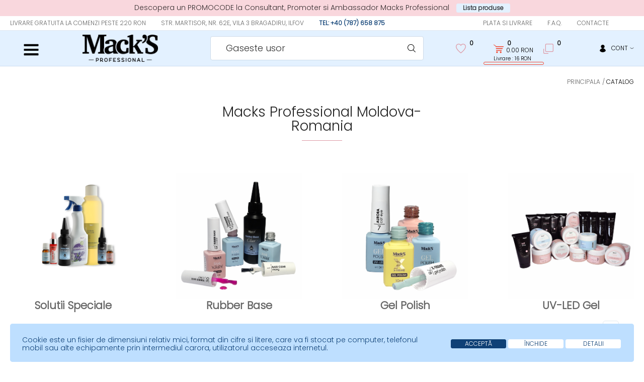

--- FILE ---
content_type: text/html; charset=UTF-8
request_url: https://www.macksprofessional.ro/ro/catalog
body_size: 11967
content:
<!DOCTYPE html>
<html lang="ro">
<head>
    <!-- Google Tag Manager -->
<script>(function(w,d,s,l,i){w[l]=w[l]||[];w[l].push({'gtm.start':
new Date().getTime(),event:'gtm.js'});var f=d.getElementsByTagName(s)[0],
j=d.createElement(s),dl=l!='dataLayer'?'&l='+l:'';j.async=true;j.src=
'https://www.googletagmanager.com/gtm.js?id='+i+dl;f.parentNode.insertBefore(j,f);
})(window,document,'script','dataLayer','GTM-5RXS3RS');</script>
<!-- End Google Tag Manager -->
    <meta charset="UTF-8">
    <meta name="_token" content="KDwEu1X1V9KtBFOQHpmcL76RtFFhQ0ZmXABr4tU1">
    <meta name="viewport" content="width=device-width, initial-scale=1">
    <meta name="format-detection" content="telephone=no">
    <meta http-equiv="X-UA-Compatible" content="IE=edge">

    <!-- HTML5 shim and Respond.js for IE8 support of HTML5 elements and media queries -->
    <!-- WARNING: Respond.js doesn't work if you view the page via file:// -->
    <!--[if lt IE 9]>
    <script src="https://oss.maxcdn.com/html5shiv/3.7.3/html5shiv.min.js"></script>
    <script src="https://oss.maxcdn.com/respond/1.4.2/respond.min.js"></script>
    <![endif]-->
  
    <!-- All meta tags -->
    <title>Macks Professional Romania</title>
<meta name="description" content="Macks Professional Romania">
<meta name="keywords" content="Macks Professional Romania"/>

<meta property="og:locale" content="ro_RO"/>
<meta property="og:type" content="website"/>
<meta property="og:title" content="Macks Professional Romania"/>
<meta property="og:image" content="https://www.macksprofessional.ro/front-assets/img/share-logo.jpg"/>
<meta property="og:description" content="Macks Professional Romania"/>
<meta property="og:url" content="https://www.macksprofessional.ro/ro/catalog"/>
<meta property="og:site_name" content="www.macksprofessional.ro "/>

<meta property="og:fb:admins" content="www.macksprofessional.ro"/>
<meta name="twitter:card" content="summary"/>
<meta name="twitter:description" content="Macks Professional Romania"/>
<meta name="twitter:title" content="Macks Professional Romania"/>
<meta name="twitter:site" content="@url"/>
<meta name="twitter:image" content="https://www.macksprofessional.ro/front-assets/img/share-logo.jpg"/>
<!-- End all meta tags -->
    <link rel="icon" type="image/png" href="https://www.macksprofessional.ro/favicon.png">
    <link rel="apple-touch-icon" sizes="114x11" href="https://www.macksprofessional.ro/front-assets/favicon/apple-touch-icon.png">
    <link rel="icon" type="image/png" sizes="32x32" href="https://www.macksprofessional.ro/front-assets/favicon/favicon-32x32.png">
    <link rel="icon" type="image/png" sizes="16x16" href="https://www.macksprofessional.ro/front-assets/favicon/favicon-16x16.png">
    <link rel="manifest" href="https://www.macksprofessional.ro/front-assets/favicon/site.webmanifest">
    <link rel="mask-icon" href="https://www.macksprofessional.ro/front-assets/favicon/safari-pinned-tab.svg" color="#5bbad5">
    <meta name="msapplication-TileColor" content="#ffffff">
    <meta name="msapplication-config" content="https://www.macksprofessional.ro/front-assets/favicon/browserconfig.xml">
    <meta name="theme-color" content="#ffffff">

    <link rel="stylesheet" href="https://www.macksprofessional.ro/front-assets/css/libs.min.css?v=20">
    <link rel="stylesheet" href="https://www.macksprofessional.ro/front-assets/css/main.css?v=20">
    <link rel="stylesheet" href="https://www.macksprofessional.ro/front-assets/css/validate.css?v=20">
    <link rel="stylesheet" href="https://www.macksprofessional.ro/front-assets/css/notiflix-2.7.0.min.css">
</head>
<body>
    <!-- Google Tag Manager (noscript) -->
<noscript><iframe src="https://www.googletagmanager.com/ns.html?id=GTM-5RXS3RS"
height="0" width="0" style="display:none;visibility:hidden"></iframe></noscript>
<!-- End Google Tag Manager (noscript) -->


    <header class="main-header">
                    <div class="main-header-top" >
                <div class="container">
                    <p>Descopera un PROMOCODE  la Consultant, Promoter si Ambassador Macks Professional <a
                                href="/ro/catalog"
                                class="main-header-top-link">Lista produse</a>
                    </p>
                    
                </div>
            </div>
                <div class="main-header-middle">
            <div class="container">
                <div class="main-header-middle-inner">
                    <div class="header-info">
                        <ul>
                            <li>
                                <p>Livrare GRATUITA la comenzi peste 220 RON</p>
                            </li>
                            <li>
                                <p>Str. Martisor, nr. 62E, Vila 3 Bragadiru, Ilfov</p>
                            </li>
                            <li>
                                <a href="tel:+40787658875">Tel: +40 (787) 658 875</a>
                            </li>
                        </ul>
                    </div>
                    <div class="header-nav">
                                                    <ul>
                                                                    <li>
                                        <a href="https://www.macksprofessional.ro/ro/payment-and-delivery">Plata si Livrare</a>
                                    </li>
                                                                    <li>
                                        <a href="https://www.macksprofessional.ro/ro/faq">F.A.Q.</a>
                                    </li>
                                                                    <li>
                                        <a href="https://www.macksprofessional.ro/ro/contacts">Contacte</a>
                                    </li>
                                                            </ul>
                                            </div>
                    <div class="header-lang">
                        
                    </div>
                </div>
            </div>
        </div>
        <div class="main-header-bottom">
            <div class="container">
                <div class="main-header-bottom-inner">

                                            <div class="main-catalog-wrapper">

                            <div class="main-catalog">
                                <div class="main-catalog-head">
                                    <img src="https://www.macksprofessional.ro/front-assets/img/icons/burger.svg" alt="Menu burger">
                                </div>
                                <div class="main-catalog-content">
                                    <div class="main-catalog-list">
                                        <ul>
                                                                                                                                                <li class="has-submenu">
                                                        <a href="https://www.macksprofessional.ro/ro/catalog/solutii-speciale-diverse">Solutii Speciale</a>
                                                        <div tabindex="0" class="main-catalog-next"></div>
                                                        <div class="submenu">
                                                            <div class="submenu-head">
                                                                <a href="javascript:;"
                                                                   class="submenu-back">Inapoi</a>
                                                                <a href="https://www.macksprofessional.ro/ro/catalog/solutii-speciale-diverse"
                                                                   class="submenu-link">Solutii Speciale</a>
                                                            </div>
                                                            <div class="submenu-list">
                                                                <ul>
                                                                                                                                            <li>
                                                                            <a href="https://www.macksprofessional.ro/ro/catalog/remover-cuticle-solutii-speciale-diverse">Remover Cuticle</a>
                                                                        </li>
                                                                                                                                            <li>
                                                                            <a href="https://www.macksprofessional.ro/ro/catalog/solutii-de-pregatire-solutii-speciale-diverse">Solutii de pregatire</a>
                                                                        </li>
                                                                                                                                            <li>
                                                                            <a href="https://www.macksprofessional.ro/ro/catalog/solutii-de-finisare-solutii-speciale-diverse">Top / Finish</a>
                                                                        </li>
                                                                                                                                            <li>
                                                                            <a href="https://www.macksprofessional.ro/ro/catalog/cleanser-solutii-speciale-diverse">Cleanser</a>
                                                                        </li>
                                                                                                                                            <li>
                                                                            <a href="https://www.macksprofessional.ro/ro/catalog/ulei-de-cuticula-cosmetica-diverse">Ulei / Creme</a>
                                                                        </li>
                                                                                                                                    </ul>
                                                            </div>
                                                        </div>
                                                    </li>
                                                                                                                                                                                                <li class="has-submenu">
                                                        <a href="https://www.macksprofessional.ro/ro/catalog/rubber-base-diverse">Rubber Base</a>
                                                        <div tabindex="0" class="main-catalog-next"></div>
                                                        <div class="submenu">
                                                            <div class="submenu-head">
                                                                <a href="javascript:;"
                                                                   class="submenu-back">Inapoi</a>
                                                                <a href="https://www.macksprofessional.ro/ro/catalog/rubber-base-diverse"
                                                                   class="submenu-link">Rubber Base</a>
                                                            </div>
                                                            <div class="submenu-list">
                                                                <ul>
                                                                                                                                            <li>
                                                                            <a href="https://www.macksprofessional.ro/ro/catalog/rubber-base-clear-rubber-base-diverse">Base Clear</a>
                                                                        </li>
                                                                                                                                            <li>
                                                                            <a href="https://www.macksprofessional.ro/ro/catalog/rubber-base-cover-rubber-base-diverse">Base Cover Builder</a>
                                                                        </li>
                                                                                                                                            <li>
                                                                            <a href="https://www.macksprofessional.ro/ro/catalog/nude-base-strong">Base Nude Strong</a>
                                                                        </li>
                                                                                                                                            <li>
                                                                            <a href="https://www.macksprofessional.ro/ro/catalog/color-base-strong">Base Color</a>
                                                                        </li>
                                                                                                                                            <li>
                                                                            <a href="https://www.macksprofessional.ro/ro/catalog/disco-base-builder">Base Disco</a>
                                                                        </li>
                                                                                                                                            <li>
                                                                            <a href="https://www.macksprofessional.ro/ro/catalog/shatter-base-strong">Base Shatter</a>
                                                                        </li>
                                                                                                                                            <li>
                                                                            <a href="https://www.macksprofessional.ro/ro/catalog/red-base-strong">Base Red</a>
                                                                        </li>
                                                                                                                                            <li>
                                                                            <a href="https://www.macksprofessional.ro/ro/catalog/albumen-base-strong">Base Albumen</a>
                                                                        </li>
                                                                                                                                    </ul>
                                                            </div>
                                                        </div>
                                                    </li>
                                                                                                                                                                                                <li class="has-submenu">
                                                        <a href="https://www.macksprofessional.ro/ro/catalog/gel-polish-diverse">Gel Polish</a>
                                                        <div tabindex="0" class="main-catalog-next"></div>
                                                        <div class="submenu">
                                                            <div class="submenu-head">
                                                                <a href="javascript:;"
                                                                   class="submenu-back">Inapoi</a>
                                                                <a href="https://www.macksprofessional.ro/ro/catalog/gel-polish-diverse"
                                                                   class="submenu-link">Gel Polish</a>
                                                            </div>
                                                            <div class="submenu-list">
                                                                <ul>
                                                                                                                                            <li>
                                                                            <a href="https://www.macksprofessional.ro/ro/catalog/x-treme-gel-polish">X-Treme</a>
                                                                        </li>
                                                                                                                                            <li>
                                                                            <a href="https://www.macksprofessional.ro/ro/catalog/deluxe-gel-polish-diverse">Deluxe</a>
                                                                        </li>
                                                                                                                                            <li>
                                                                            <a href="https://www.macksprofessional.ro/ro/catalog/disco-gel-polish-gel-polish-diverse">Disco Gel Polish</a>
                                                                        </li>
                                                                                                                                            <li>
                                                                            <a href="https://www.macksprofessional.ro/ro/catalog/disco-gel-polish-65gr">Reflective Gel Polish</a>
                                                                        </li>
                                                                                                                                            <li>
                                                                            <a href="https://www.macksprofessional.ro/ro/catalog/disco-reflective-cat-eye">Cat EYE Reflective</a>
                                                                        </li>
                                                                                                                                            <li>
                                                                            <a href="https://www.macksprofessional.ro/ro/catalog/wine-red-cat-eye-gel-polish-8ml">Cat EYE Wine red</a>
                                                                        </li>
                                                                                                                                            <li>
                                                                            <a href="https://www.macksprofessional.ro/ro/catalog/dynamic-cat-eye-gel-polish-8gr">Cat EYE Dynamic</a>
                                                                        </li>
                                                                                                                                            <li>
                                                                            <a href="https://www.macksprofessional.ro/ro/catalog/porcelain-white-cat-eye-gel-polish-8ml">Cat EYE Porcelain White</a>
                                                                        </li>
                                                                                                                                            <li>
                                                                            <a href="https://www.macksprofessional.ro/ro/catalog/rainbow-laser-cat-eyes-gel">Cat EYE Rainbow</a>
                                                                        </li>
                                                                                                                                            <li>
                                                                            <a href="https://www.macksprofessional.ro/ro/catalog/bulb-crystal-cat-eye-gel-polish-n18gr">Cat EYE Bulb Crystal</a>
                                                                        </li>
                                                                                                                                            <li>
                                                                            <a href="https://www.macksprofessional.ro/ro/catalog/firefly-bicolor-cat-eye-gel-polish-8ml">Cat EYE Bicolor</a>
                                                                        </li>
                                                                                                                                            <li>
                                                                            <a href="https://www.macksprofessional.ro/ro/catalog/aurora-gel-polish-10ml-gel-polish-diverse">Cat EYE Aurora</a>
                                                                        </li>
                                                                                                                                            <li>
                                                                            <a href="https://www.macksprofessional.ro/ro/catalog/craquelure-gel-polish-5ml">Craquelure Gel Polish</a>
                                                                        </li>
                                                                                                                                            <li>
                                                                            <a href="https://www.macksprofessional.ro/ro/catalog/high-transparent-glass-gel-polish">Transparent Glass</a>
                                                                        </li>
                                                                                                                                    </ul>
                                                            </div>
                                                        </div>
                                                    </li>
                                                                                                                                                                                                <li class="has-submenu">
                                                        <a href="https://www.macksprofessional.ro/ro/catalog/uv-led-gel-diverse">UV-LED Gel</a>
                                                        <div tabindex="0" class="main-catalog-next"></div>
                                                        <div class="submenu">
                                                            <div class="submenu-head">
                                                                <a href="javascript:;"
                                                                   class="submenu-back">Inapoi</a>
                                                                <a href="https://www.macksprofessional.ro/ro/catalog/uv-led-gel-diverse"
                                                                   class="submenu-link">UV-LED Gel</a>
                                                            </div>
                                                            <div class="submenu-list">
                                                                <ul>
                                                                                                                                            <li>
                                                                            <a href="https://www.macksprofessional.ro/ro/catalog/reinforce-builder-gel-new">Reinforce Builder Gel NEW</a>
                                                                        </li>
                                                                                                                                            <li>
                                                                            <a href="https://www.macksprofessional.ro/ro/catalog/reinforce-builder-gel">Reinforce Liquid Gel</a>
                                                                        </li>
                                                                                                                                            <li>
                                                                            <a href="https://www.macksprofessional.ro/ro/catalog/fiber-gel-uv-led-gel-diverse">Fiber Builder Gel</a>
                                                                        </li>
                                                                                                                                            <li>
                                                                            <a href="https://www.macksprofessional.ro/ro/catalog/builder-gel-uv-led-gel-diverse">Premium Builder Gel</a>
                                                                        </li>
                                                                                                                                            <li>
                                                                            <a href="https://www.macksprofessional.ro/ro/catalog/medium-gel-uv-led-gel-diverse">Medium Gel</a>
                                                                        </li>
                                                                                                                                            <li>
                                                                            <a href="https://www.macksprofessional.ro/ro/catalog/jelly-gel-uv-led-gel-diverse">Jelly Gel</a>
                                                                        </li>
                                                                                                                                            <li>
                                                                            <a href="https://www.macksprofessional.ro/ro/catalog/builder-color-gel">Builder Color Gel</a>
                                                                        </li>
                                                                                                                                            <li>
                                                                            <a href="https://www.macksprofessional.ro/ro/catalog/nail-expert-gel-uv-led-gel-diverse">Nail Expert Gel</a>
                                                                        </li>
                                                                                                                                            <li>
                                                                            <a href="https://www.macksprofessional.ro/ro/catalog/french-gel-uv-led-gel-diverse">French Gel</a>
                                                                        </li>
                                                                                                                                            <li>
                                                                            <a href="https://www.macksprofessional.ro/ro/catalog/painting-no-wipe-gel-color-gel-diverse">Painting No Wipe Gel</a>
                                                                        </li>
                                                                                                                                            <li>
                                                                            <a href="https://www.macksprofessional.ro/ro/catalog/spider-color-gel-color-gel-diverse">Spider Color Gel</a>
                                                                        </li>
                                                                                                                                    </ul>
                                                            </div>
                                                        </div>
                                                    </li>
                                                                                                                                                                                                <li class="has-submenu">
                                                        <a href="https://www.macksprofessional.ro/ro/catalog/poly-acrygel">Poly-acrygel</a>
                                                        <div tabindex="0" class="main-catalog-next"></div>
                                                        <div class="submenu">
                                                            <div class="submenu-head">
                                                                <a href="javascript:;"
                                                                   class="submenu-back">Inapoi</a>
                                                                <a href="https://www.macksprofessional.ro/ro/catalog/poly-acrygel"
                                                                   class="submenu-link">Poly-acrygel</a>
                                                            </div>
                                                            <div class="submenu-list">
                                                                <ul>
                                                                                                                                            <li>
                                                                            <a href="https://www.macksprofessional.ro/ro/catalog/polygel-new">Polyacryl Gel-NEW</a>
                                                                        </li>
                                                                                                                                            <li>
                                                                            <a href="https://www.macksprofessional.ro/ro/catalog/polyacryl-gel-uv-led-gel-diverse">Polyacryl Gel Tub</a>
                                                                        </li>
                                                                                                                                            <li>
                                                                            <a href="https://www.macksprofessional.ro/ro/catalog/poly-color">Poly Color Gel</a>
                                                                        </li>
                                                                                                                                            <li>
                                                                            <a href="https://www.macksprofessional.ro/ro/catalog/acrygel-color">Acrygel Color</a>
                                                                        </li>
                                                                                                                                            <li>
                                                                            <a href="https://www.macksprofessional.ro/ro/catalog/liqiud-poly">Liquid Polygel</a>
                                                                        </li>
                                                                                                                                            <li>
                                                                            <a href="https://www.macksprofessional.ro/ro/catalog/polygel">Polygel</a>
                                                                        </li>
                                                                                                                                    </ul>
                                                            </div>
                                                        </div>
                                                    </li>
                                                                                                                                                                                                <li class="has-submenu">
                                                        <a href="https://www.macksprofessional.ro/ro/catalog/ustensile-diverse">Instrumente / Ustensile</a>
                                                        <div tabindex="0" class="main-catalog-next"></div>
                                                        <div class="submenu">
                                                            <div class="submenu-head">
                                                                <a href="javascript:;"
                                                                   class="submenu-back">Inapoi</a>
                                                                <a href="https://www.macksprofessional.ro/ro/catalog/ustensile-diverse"
                                                                   class="submenu-link">Instrumente / Ustensile</a>
                                                            </div>
                                                            <div class="submenu-list">
                                                                <ul>
                                                                                                                                            <li>
                                                                            <a href="https://www.macksprofessional.ro/ro/catalog/pensule-ustensile-diverse">Pensule Nail Art</a>
                                                                        </li>
                                                                                                                                            <li>
                                                                            <a href="https://www.macksprofessional.ro/ro/catalog/foarfeca-cuticula">Foarfeca cuticula</a>
                                                                        </li>
                                                                                                                                            <li>
                                                                            <a href="https://www.macksprofessional.ro/ro/catalog/cleste-cuticula">Cleste cuticula</a>
                                                                        </li>
                                                                                                                                            <li>
                                                                            <a href="https://www.macksprofessional.ro/ro/catalog/cleste-pedichiura">Cleste pedichiura</a>
                                                                        </li>
                                                                                                                                            <li>
                                                                            <a href="https://www.macksprofessional.ro/ro/catalog/cleste-unghii">Cleste unghii</a>
                                                                        </li>
                                                                                                                                            <li>
                                                                            <a href="https://www.macksprofessional.ro/ro/catalog/pusher">Pusher</a>
                                                                        </li>
                                                                                                                                            <li>
                                                                            <a href="https://www.macksprofessional.ro/ro/catalog/diverse">Diverse</a>
                                                                        </li>
                                                                                                                                            <li>
                                                                            <a href="https://www.macksprofessional.ro/ro/catalog/perie-deprafuire">Perie Deprăfuire</a>
                                                                        </li>
                                                                                                                                            <li>
                                                                            <a href="https://www.macksprofessional.ro/ro/catalog/sabloane-ustensile-diverse">Sabloane</a>
                                                                        </li>
                                                                                                                                            <li>
                                                                            <a href="https://www.macksprofessional.ro/ro/catalog/buffere-ustensile-diverse">Buffere</a>
                                                                        </li>
                                                                                                                                            <li>
                                                                            <a href="https://www.macksprofessional.ro/ro/catalog/diverse-ustensile-diverse">Diverse</a>
                                                                        </li>
                                                                                                                                            <li>
                                                                            <a href="https://www.macksprofessional.ro/ro/catalog/recipient-gol">Recipient Gol</a>
                                                                        </li>
                                                                                                                                            <li>
                                                                            <a href="https://www.macksprofessional.ro/ro/catalog/magnet-ustensile-diverse">Magnet</a>
                                                                        </li>
                                                                                                                                            <li>
                                                                            <a href="https://www.macksprofessional.ro/ro/catalog/pile-ustensile-diverse">Pile</a>
                                                                        </li>
                                                                                                                                            <li>
                                                                            <a href="https://www.macksprofessional.ro/ro/catalog/pile-pedichiura-ustensile-diverse">Pile pedichiura</a>
                                                                        </li>
                                                                                                                                            <li>
                                                                            <a href="https://www.macksprofessional.ro/ro/catalog/tipse-polyacryl">Tips-uri reutilizabile</a>
                                                                        </li>
                                                                                                                                            <li>
                                                                            <a href="https://www.macksprofessional.ro/ro/catalog/foarfece">Tips-uri Paletare</a>
                                                                        </li>
                                                                                                                                    </ul>
                                                            </div>
                                                        </div>
                                                    </li>
                                                                                                                                                                                                <li class="has-submenu">
                                                        <a href="https://www.macksprofessional.ro/ro/catalog/aparatura-diverse">Aparatura</a>
                                                        <div tabindex="0" class="main-catalog-next"></div>
                                                        <div class="submenu">
                                                            <div class="submenu-head">
                                                                <a href="javascript:;"
                                                                   class="submenu-back">Inapoi</a>
                                                                <a href="https://www.macksprofessional.ro/ro/catalog/aparatura-diverse"
                                                                   class="submenu-link">Aparatura</a>
                                                            </div>
                                                            <div class="submenu-list">
                                                                <ul>
                                                                                                                                            <li>
                                                                            <a href="https://www.macksprofessional.ro/ro/catalog/lentila-macro">Lentila macro</a>
                                                                        </li>
                                                                                                                                            <li>
                                                                            <a href="https://www.macksprofessional.ro/ro/catalog/aspirator-aparatura-diverse">Aspirator</a>
                                                                        </li>
                                                                                                                                            <li>
                                                                            <a href="https://www.macksprofessional.ro/ro/catalog/pila-electrica">Pila Electrica</a>
                                                                        </li>
                                                                                                                                            <li>
                                                                            <a href="https://www.macksprofessional.ro/ro/catalog/lampa-professionala-aparatura-diverse">Lampa Professionala</a>
                                                                        </li>
                                                                                                                                            <li>
                                                                            <a href="https://www.macksprofessional.ro/ro/catalog/sterilizator-aparatura-diverse">Sterilizator</a>
                                                                        </li>
                                                                                                                                            <li>
                                                                            <a href="https://www.macksprofessional.ro/ro/catalog/veioze">Lampa de Birou</a>
                                                                        </li>
                                                                                                                                    </ul>
                                                            </div>
                                                        </div>
                                                    </li>
                                                                                                                                                                                                <li class="has-submenu">
                                                        <a href="https://www.macksprofessional.ro/ro/catalog/capuri-de-freza">Capete de freza</a>
                                                        <div tabindex="0" class="main-catalog-next"></div>
                                                        <div class="submenu">
                                                            <div class="submenu-head">
                                                                <a href="javascript:;"
                                                                   class="submenu-back">Inapoi</a>
                                                                <a href="https://www.macksprofessional.ro/ro/catalog/capuri-de-freza"
                                                                   class="submenu-link">Capete de freza</a>
                                                            </div>
                                                            <div class="submenu-list">
                                                                <ul>
                                                                                                                                            <li>
                                                                            <a href="https://www.macksprofessional.ro/ro/catalog/capat-de-freza-flacara-ascutita">Capat de freza /Flacara ascutita</a>
                                                                        </li>
                                                                                                                                            <li>
                                                                            <a href="https://www.macksprofessional.ro/ro/catalog/freza-carbid-ustensile-diverse">Bit de Carbid</a>
                                                                        </li>
                                                                                                                                            <li>
                                                                            <a href="https://www.macksprofessional.ro/ro/catalog/freza-ceramica-ustensile-diverse">Bit de Ceramica</a>
                                                                        </li>
                                                                                                                                            <li>
                                                                            <a href="https://www.macksprofessional.ro/ro/catalog/freza-diamant-ustensile-diverse">Bit de Diamant</a>
                                                                        </li>
                                                                                                                                            <li>
                                                                            <a href="https://www.macksprofessional.ro/ro/catalog/freza-piatra-ustensile-diverse">Bit de Piatra</a>
                                                                        </li>
                                                                                                                                    </ul>
                                                            </div>
                                                        </div>
                                                    </li>
                                                                                                                                                                                                <li class="has-submenu">
                                                        <a href="https://www.macksprofessional.ro/ro/catalog/nail-art-diverse">Nail Art</a>
                                                        <div tabindex="0" class="main-catalog-next"></div>
                                                        <div class="submenu">
                                                            <div class="submenu-head">
                                                                <a href="javascript:;"
                                                                   class="submenu-back">Inapoi</a>
                                                                <a href="https://www.macksprofessional.ro/ro/catalog/nail-art-diverse"
                                                                   class="submenu-link">Nail Art</a>
                                                            </div>
                                                            <div class="submenu-list">
                                                                <ul>
                                                                                                                                            <li>
                                                                            <a href="https://www.macksprofessional.ro/ro/catalog/magic-powder">Magic powder</a>
                                                                        </li>
                                                                                                                                            <li>
                                                                            <a href="https://www.macksprofessional.ro/ro/catalog/crystale-nail-art-diverse">Crystale</a>
                                                                        </li>
                                                                                                                                            <li>
                                                                            <a href="https://www.macksprofessional.ro/ro/catalog/folie-transfer-nail-art-diverse">Folie Transfer</a>
                                                                        </li>
                                                                                                                                            <li>
                                                                            <a href="https://www.macksprofessional.ro/ro/catalog/ringhtones-nail-art-diverse">Ringhtones</a>
                                                                        </li>
                                                                                                                                            <li>
                                                                            <a href="https://www.macksprofessional.ro/ro/catalog/stamping-plate">Stamping plate</a>
                                                                        </li>
                                                                                                                                    </ul>
                                                            </div>
                                                        </div>
                                                    </li>
                                                                                                                                                                                                <li class="has-submenu">
                                                        <a href="https://www.macksprofessional.ro/ro/catalog/cotiera-ustensile-diverse">Mobilier / Suport</a>
                                                        <div tabindex="0" class="main-catalog-next"></div>
                                                        <div class="submenu">
                                                            <div class="submenu-head">
                                                                <a href="javascript:;"
                                                                   class="submenu-back">Inapoi</a>
                                                                <a href="https://www.macksprofessional.ro/ro/catalog/cotiera-ustensile-diverse"
                                                                   class="submenu-link">Mobilier / Suport</a>
                                                            </div>
                                                            <div class="submenu-list">
                                                                <ul>
                                                                                                                                            <li>
                                                                            <a href="https://www.macksprofessional.ro/ro/catalog/suport-manechiura-cu-piciorus-pal-lemn">Suport mână cu picioruș pal lemn</a>
                                                                        </li>
                                                                                                                                            <li>
                                                                            <a href="https://www.macksprofessional.ro/ro/catalog/cotiera-dreapta-cu-picioruse-cromate">Suport Mâna Crom</a>
                                                                        </li>
                                                                                                                                            <li>
                                                                            <a href="https://www.macksprofessional.ro/ro/catalog/cotiera-semiluna-cu-picioruse-cromate">Suport Mâna semiluna cu picioruse cromate</a>
                                                                        </li>
                                                                                                                                            <li>
                                                                            <a href="https://www.macksprofessional.ro/ro/catalog/suport-mana-pal-negru">Suport Mâna pal negru</a>
                                                                        </li>
                                                                                                                                            <li>
                                                                            <a href="https://www.macksprofessional.ro/ro/catalog/suport-mana-pal-lemn">Suport Mâna pal lemn</a>
                                                                        </li>
                                                                                                                                            <li>
                                                                            <a href="https://www.macksprofessional.ro/ro/catalog/cotiera-block">Suport Mâna block</a>
                                                                        </li>
                                                                                                                                            <li>
                                                                            <a href="https://www.macksprofessional.ro/ro/catalog/cotiere-diferite">Suport Mâna mester</a>
                                                                        </li>
                                                                                                                                            <li>
                                                                            <a href="https://www.macksprofessional.ro/ro/catalog/suport_tipse">Suport / Tipse</a>
                                                                        </li>
                                                                                                                                            <li>
                                                                            <a href="https://www.macksprofessional.ro/ro/catalog/suport-_pedichiura">Suport / Pedichiura</a>
                                                                        </li>
                                                                                                                                    </ul>
                                                            </div>
                                                        </div>
                                                    </li>
                                                                                                                                                                                                <li class="has-submenu">
                                                        <a href="https://www.macksprofessional.ro/ro/catalog/lichidare-de-stoc-">Lichidare de stoc</a>
                                                        <div tabindex="0" class="main-catalog-next"></div>
                                                        <div class="submenu">
                                                            <div class="submenu-head">
                                                                <a href="javascript:;"
                                                                   class="submenu-back">Inapoi</a>
                                                                <a href="https://www.macksprofessional.ro/ro/catalog/lichidare-de-stoc-"
                                                                   class="submenu-link">Lichidare de stoc</a>
                                                            </div>
                                                            <div class="submenu-list">
                                                                <ul>
                                                                                                                                            <li>
                                                                            <a href="https://www.macksprofessional.ro/ro/catalog/rubber-base-color-rubber-base-diverse">Rubber Base Color</a>
                                                                        </li>
                                                                                                                                            <li>
                                                                            <a href="https://www.macksprofessional.ro/ro/catalog/pasta-color-gel-3d-color-gel-diverse">Pasta Color Gel 3D</a>
                                                                        </li>
                                                                                                                                            <li>
                                                                            <a href="https://www.macksprofessional.ro/ro/catalog/plasteline-color-gel-4d-color-gel-diverse">Plasteline Color Gel 4D</a>
                                                                        </li>
                                                                                                                                            <li>
                                                                            <a href="https://www.macksprofessional.ro/ro/catalog/plasteline-color-gel-5d-color-gel-diverse">Plasteline Color Gel 5D</a>
                                                                        </li>
                                                                                                                                            <li>
                                                                            <a href="https://www.macksprofessional.ro/ro/catalog/smirghel-pedichiura-ustensile-diverse">Smirghel Pedichiura</a>
                                                                        </li>
                                                                                                                                            <li>
                                                                            <a href="https://www.macksprofessional.ro/ro/catalog/suport-rezerva-smirghel-ustensile-diverse">Suport Rezerva Smirghel</a>
                                                                        </li>
                                                                                                                                    </ul>
                                                            </div>
                                                        </div>
                                                    </li>
                                                                                                                                    </ul>
                                    </div>
                                </div>
                            </div>

                        </div>
                    
                    <div class="main-header-logo">
                        <a href="https://www.macksprofessional.ro/ro">
                            <img src="https://www.macksprofessional.ro/front-assets/img/logo/logo.png" alt="Macks Professional Romania">
                        </a>
                    </div>

                    <div class="main-header-search">
                        <form method="GET" action="https://www.macksprofessional.ro/ro/search" class="ajax_search_form">
                            <label for="main-header-search" class="sr-only">Gaseste usor</label>
                            <input type="text" id="main-header-search" name="s" value=""
                                   placeholder="Gaseste usor">
                            <button type="submit">
                                <svg>
                                    <use xlink:href="https://www.macksprofessional.ro/front-assets/svg/sprite.svg#zoom"></use>
                                </svg>
                            </button>
                        </form>
                        <div class="main-header-search-results search_form_results show-loader"
                             style="display: none"></div>
                        <div class="search-results-overlay" style="display: none"></div>
                    </div>
                    <div class="main-header-links">
                        <div class="header-links-item">
                            <a href="https://www.macksprofessional.ro/ro/login"
                               class="show-wish">
                                <span class="header-links-icon">
                                    <svg>
                                        <use xlink:href="https://www.macksprofessional.ro/front-assets/svg/sprite.svg#heart"></use>
                                    </svg>
                                    <svg class="header-links-icon-active">
                                        <use xlink:href="https://www.macksprofessional.ro/front-assets/svg/sprite.svg#multiple-hearts-blue"></use>
                                    </svg>
                                    <span class="header-links-number header-wish-count">0</span>
                                </span>
                            </a>
                        </div>
                        <div class="header-links-item header-links-item--shopping">
                            <a href="javascript:;" class="shopping-bag-open">
                                <span class="header-links-icon">
                                    <svg class="basket-delivery-info" style="fill: #F2472F;">
                                        <use xlink:href="https://www.macksprofessional.ro/front-assets/svg/sprite.svg#shopping-bag"></use>
                                    </svg>
                                    <svg class="header-links-icon-active">
                                        <use xlink:href="https://www.macksprofessional.ro/front-assets/svg/sprite.svg#multiple-hearts-blue"></use>
                                    </svg>
                                    <span class="header-links-number header-basket-count">0</span>
                                </span>
                                <span class="header-links-text"><span class="header-basket-price">0.00</span> RON
                                </span>
                                <div class="shopping-bag-info">
                                                                            <p>Livrare
                                            : 16 RON</p>
                                                                        <div class="shopping-bag-status"
                                         style="color: #F2472F">
                                        <span style="width: 0%"></span>
                                    </div>
                                </div>
                            </a>
                                                                                                                    <div class="tooltip-modal shopping-bag shopping-bag-basket">
                                <div tabindex="0" class="tooltip-modal-close">
                                    <svg>
                                        <use xlink:href="https://www.macksprofessional.ro/front-assets/svg/sprite.svg#close"></use>
                                    </svg>
                                </div>
                                <div class="header-basket-items">
                                                                            <div class="shopping-bag-text">
                                            <p>Cosul dvs. este gol :(</p>
                                        </div>
                                                                    </div>
                            </div>
                        </div>
                        <div class="header-links-item">
                            <a href="https://www.macksprofessional.ro/ro/compare"
                               class="show-compare">
                                <span class="header-links-icon">
                                    <svg>
                                        <use xlink:href="https://www.macksprofessional.ro/front-assets/svg/sprite.svg#icon"></use>
                                    </svg>
                                    <svg class="header-links-icon-active">
                                        <use xlink:href="https://www.macksprofessional.ro/front-assets/svg/sprite.svg#multiple-hearts-blue"></use>
                                    </svg>
                                    <span class="header-links-number header-compare-count">0</span>
                                </span>
                            </a>
                        </div>
                    </div>
                    <div class="main-header-profile">
                        <div class="main-header-profile-head">
                            <img src="https://www.macksprofessional.ro/front-assets/img/core/user.svg"
                                 alt="Macks Professional Romania User profile">
                            <p>
                                                                    Cont
                                                            </p>
                        </div>
                        <div class="main-header-profile-links">
                                                            <div class="main-header-profile-title">
                                    <p>Contul meu</p>
                                </div>
                                <div class="main-header-profile-text">
                                    <p>Fii la curent de Statusurile comenzii (lor) tale.</p>
                                </div>
                                <div class="main-header-profile-btns">
                                    <a href="https://www.macksprofessional.ro/ro/register"
                                       class="active">Inregistrare</a>
                                    <a href="https://www.macksprofessional.ro/ro/login">Log In</a>
                                </div>
                                                    </div>
                    </div>
                </div>
            </div>
        </div>
                    <div class="main-header-mobile-search">
                <div class="main-header-search">
                    <form method="GET" action="https://www.macksprofessional.ro/ro/search" class="ajax_search_form">
                        <label for="mobile-header-search" class="sr-only">Gaseste usor</label>
                        <input type="text" id="mobile-header-search" name="s"
                               placeholder="Gaseste usor">
                        <button type="submit">
                            <svg>
                                <use xlink:href="https://www.macksprofessional.ro/front-assets/svg/sprite.svg#zoom"></use>
                            </svg>
                        </button>
                    </form>
                    <div class="main-header-search-results search_form_results" style="display: none"></div>
                    <div class="search-results-overlay" style="display: none"></div>
                </div>
            </div>
            </header>


    <main>
        <div class="breadcrumbs-wrapper catalog-breadcrumbs">
            <div class="container">
                                    <ul class="breadcrumbs">
                                                    <li>
                    <a href="https://www.macksprofessional.ro/ro">
                        
                        Principala
                    </a>
                </li>
                                                <li>
                    <span>Catalog</span>
                </li>
                        </ul>

                            </div>
        </div>

        <div class="categories">
            <div class="container">
                <h1>Macks Professional Moldova-Romania</h1>

                                    <div class="categories-list">
                                                    <div class="categories-item">
                                <a href="https://www.macksprofessional.ro/ro/catalog/solutii-speciale-diverse"
                                   class="categories-img">
                                    <img src="https://www.macksprofessional.ro/upfiles/goods/c298c4a78a7ab40bf806b7c22c380d4019620857.png"
                                         alt="Solutii Speciale">
                                </a>
                                <div class="categories-content">
                                    <h3>
                                        <a href="https://www.macksprofessional.ro/ro/catalog/solutii-speciale-diverse">Solutii Speciale</a>
                                    </h3>
                                                                    </div>
                            </div>
                                                    <div class="categories-item">
                                <a href="https://www.macksprofessional.ro/ro/catalog/rubber-base-diverse"
                                   class="categories-img">
                                    <img src="https://www.macksprofessional.ro/upfiles/goods/e6050a03b19a847c8c6976101083f53a58871345.png"
                                         alt="Rubber Base">
                                </a>
                                <div class="categories-content">
                                    <h3>
                                        <a href="https://www.macksprofessional.ro/ro/catalog/rubber-base-diverse">Rubber Base</a>
                                    </h3>
                                                                    </div>
                            </div>
                                                    <div class="categories-item">
                                <a href="https://www.macksprofessional.ro/ro/catalog/gel-polish-diverse"
                                   class="categories-img">
                                    <img src="https://www.macksprofessional.ro/upfiles/goods/112864dba1f272c3aa1d75ae45a9d3dc34534139.png"
                                         alt="Gel Polish">
                                </a>
                                <div class="categories-content">
                                    <h3>
                                        <a href="https://www.macksprofessional.ro/ro/catalog/gel-polish-diverse">Gel Polish</a>
                                    </h3>
                                                                    </div>
                            </div>
                                                    <div class="categories-item">
                                <a href="https://www.macksprofessional.ro/ro/catalog/uv-led-gel-diverse"
                                   class="categories-img">
                                    <img src="https://www.macksprofessional.ro/upfiles/goods/8d79e1db87be5a2cfa5d0bd5a0e667b649624454.png"
                                         alt="UV-LED Gel">
                                </a>
                                <div class="categories-content">
                                    <h3>
                                        <a href="https://www.macksprofessional.ro/ro/catalog/uv-led-gel-diverse">UV-LED Gel</a>
                                    </h3>
                                                                    </div>
                            </div>
                                                    <div class="categories-item">
                                <a href="https://www.macksprofessional.ro/ro/catalog/poly-acrygel"
                                   class="categories-img">
                                    <img src="https://www.macksprofessional.ro/upfiles/goods/1dc3dda9259cd01fe5dc94dd3ecaabca74317646.jpeg"
                                         alt="Poly-acrygel">
                                </a>
                                <div class="categories-content">
                                    <h3>
                                        <a href="https://www.macksprofessional.ro/ro/catalog/poly-acrygel">Poly-acrygel</a>
                                    </h3>
                                                                    </div>
                            </div>
                                                    <div class="categories-item">
                                <a href="https://www.macksprofessional.ro/ro/catalog/ustensile-diverse"
                                   class="categories-img">
                                    <img src="https://www.macksprofessional.ro/upfiles/goods/e255d5a7a6fc8e91fa1d76ec1bf775c915407245.png"
                                         alt="Instrumente / Ustensile">
                                </a>
                                <div class="categories-content">
                                    <h3>
                                        <a href="https://www.macksprofessional.ro/ro/catalog/ustensile-diverse">Instrumente / Ustensile</a>
                                    </h3>
                                                                    </div>
                            </div>
                                                    <div class="categories-item">
                                <a href="https://www.macksprofessional.ro/ro/catalog/aparatura-diverse"
                                   class="categories-img">
                                    <img src="https://www.macksprofessional.ro/upfiles/goods/b4cae573d548a643c1cc029b05f3ad1878829346.png"
                                         alt="Aparatura">
                                </a>
                                <div class="categories-content">
                                    <h3>
                                        <a href="https://www.macksprofessional.ro/ro/catalog/aparatura-diverse">Aparatura</a>
                                    </h3>
                                                                    </div>
                            </div>
                                                    <div class="categories-item">
                                <a href="https://www.macksprofessional.ro/ro/catalog/capuri-de-freza"
                                   class="categories-img">
                                    <img src="https://www.macksprofessional.ro/upfiles/goods/5f33560d75c474da7db4e974108d9b8811474723.png"
                                         alt="Capete de freza">
                                </a>
                                <div class="categories-content">
                                    <h3>
                                        <a href="https://www.macksprofessional.ro/ro/catalog/capuri-de-freza">Capete de freza</a>
                                    </h3>
                                                                    </div>
                            </div>
                                                    <div class="categories-item">
                                <a href="https://www.macksprofessional.ro/ro/catalog/nail-art-diverse"
                                   class="categories-img">
                                    <img src="https://www.macksprofessional.ro/upfiles/goods/2ea28eb38588eb5a7337d528131bc3d751675320.png"
                                         alt="Nail Art">
                                </a>
                                <div class="categories-content">
                                    <h3>
                                        <a href="https://www.macksprofessional.ro/ro/catalog/nail-art-diverse">Nail Art</a>
                                    </h3>
                                                                    </div>
                            </div>
                                                    <div class="categories-item">
                                <a href="https://www.macksprofessional.ro/ro/catalog/cotiera-ustensile-diverse"
                                   class="categories-img">
                                    <img src="https://www.macksprofessional.ro/upfiles/goods/a5262ac18933e89e190ad74d291d61ce76586648.png"
                                         alt="Mobilier / Suport">
                                </a>
                                <div class="categories-content">
                                    <h3>
                                        <a href="https://www.macksprofessional.ro/ro/catalog/cotiera-ustensile-diverse">Mobilier / Suport</a>
                                    </h3>
                                                                    </div>
                            </div>
                                                    <div class="categories-item">
                                <a href="https://www.macksprofessional.ro/ro/catalog/lichidare-de-stoc-"
                                   class="categories-img">
                                    <img src="https://www.macksprofessional.ro/upfiles/goods/44cba03ff1225f43a253c255ffbceb3b82242731.png"
                                         alt="Lichidare de stoc">
                                </a>
                                <div class="categories-content">
                                    <h3>
                                        <a href="https://www.macksprofessional.ro/ro/catalog/lichidare-de-stoc-">Lichidare de stoc</a>
                                    </h3>
                                                                    </div>
                            </div>
                                            </div>
                            </div>
        </div>

        <section class="info pt-0">
            <div class="container">
                                    <div class="slider-wrapper">
        <div class="swiper-container">
            <div class="swiper-wrapper">
                                    <div class="info-item swiper-slide">
                        <div class="info-title">
                            <p>Inregistreaza-te cu ajutorul retelelor sociale</p>
                        </div>
                        <div class="info-desc">
                            <p>Simplu si usor!</p>
                        </div>
                                                                        <div class="info-text">
                            <p></p>
                        </div>

                                                    <div class="info-links info-links--socials">
                                <a href="https://www.macksprofessional.ro/login/google">
                                    <svg>
                                        <use xlink:href="https://www.macksprofessional.ro/front-assets/svg/sprite.svg#google"></use>
                                    </svg>
                                    Google
                                </a>
                                <a href="https://www.macksprofessional.ro/login/facebook">
                                    <svg>
                                        <use xlink:href="https://www.macksprofessional.ro/front-assets/svg/sprite.svg#facebook"></use>
                                    </svg>
                                    Facebook
                                </a>
                            </div>
                        
                    </div>
                                    <div class="info-item swiper-slide">
                        <div class="info-title">
                            <p>Istoric Comenzi</p>
                        </div>
                        <div class="info-desc">
                            <p>Fiți la curent de Evidenţa comenzilor efectuate.</p>
                        </div>
                                                    <div class="info-img">
                                <img src="https://www.macksprofessional.ro/upfiles/menu/77c9aefdbf6aa375c4b49abd56e4cd3b22594873.png"
                                     alt="Istoric Comenzi">
                            </div>
                                                                        <div class="info-text">
                            <p>Ușor și Rapid</p>
                        </div>

                                                    <div class="info-links">
                                                                                                    <a href="https://www.macksprofessional.ro/ro/login">Detalii</a>
                                    
                                                            </div>

                        
                    </div>
                            </div>
        </div>
        <button type="button" class="slider-nav slider-nav--prev">
            <svg>
                <use xlink:href="https://www.macksprofessional.ro/front-assets/svg/sprite.svg#slider-nav"></use>
            </svg>
        </button>
        <button type="button" class="slider-nav slider-nav--next">
            <svg>
                <use xlink:href="https://www.macksprofessional.ro/front-assets/svg/sprite.svg#slider-nav"></use>
            </svg>
        </button>
    </div>
                                            </div>
        </section>
    </main>

    <div class="footer-mobile">
        <div class="main-header-links">
            <div class="header-links-item">
                <a href="https://www.macksprofessional.ro/ro/wish" class="show-wish">
                    <span class="header-links-icon">
                        <svg>
                            <use xlink:href="https://www.macksprofessional.ro/front-assets/svg/sprite.svg#heart"></use>
                        </svg>
                        <svg class="header-links-icon-active">
                            <use xlink:href="https://www.macksprofessional.ro/front-assets/svg/sprite.svg#multiple-hearts"></use>
                        </svg>
                        <span class="header-links-number header-wish-count">0</span>
                    </span>
                </a>
            </div>
            <div class="header-links-item header-links-item--shopping">
                <a href="https://www.macksprofessional.ro/ro/cart" class="shopping-bag-open">
                    <span class="header-links-icon">
                        <svg class="basket-delivery-info"
                             style="fill: #F2472F;">
                            <use xlink:href="https://www.macksprofessional.ro/front-assets/svg/sprite.svg#shopping-bag"></use>
                        </svg>
                        <svg class="header-links-icon-active">
                            <use xlink:href="https://www.macksprofessional.ro/front-assets/svg/sprite.svg#multiple-hearts"></use>
                        </svg>
                        <span class="header-links-number header-basket-count">0</span>
                    </span>
                    <span class="header-links-text"><span
                                class="header-basket-price">0</span> RON
                    </span>
                </a>
                
                <div class="shopping-bag-info">
                    <div class="shopping-bag-status"
                         style="color: #F2472F">
                        <span style="width: 0%"></span>
                    </div>
                </div>
            </div>
            <div class="header-links-item">
                <a href="https://www.macksprofessional.ro/ro/compare"
                   class="show-compare">
                    <span class="header-links-icon">
                        <svg>
                            <use xlink:href="https://www.macksprofessional.ro/front-assets/svg/sprite.svg#icon"></use>
                        </svg>
                        <svg class="header-links-icon-active">
                            <use xlink:href="https://www.macksprofessional.ro/front-assets/svg/sprite.svg#multiple-hearts"></use>
                        </svg>
                        <span class="header-links-number header-compare-count">0</span>
                    </span>
                </a>
            </div>
        </div>
        <div class="recent-views-wrapper">
            <button type="button" class="recent-views shopping-bag-open"></button>
<div class="tooltip-modal tooltip-modal--bottom shopping-bag" style="display: none">
    <!-- Показывать если нужно (убирать display: none) -->
    <div tabindex="0" class="tooltip-modal-close">
        <svg>
            <use xlink:href="https://www.macksprofessional.ro/front-assets/svg/sprite.svg#close"></use>
        </svg>
    </div>
    <div class="shopping-bag-text">
        <p>Acum, este posibil sa revizuiti, produsele “Vizualizate recent”</p>
    </div>
</div>
<div class="tooltip-modal tooltip-modal--bottom shopping-bag shopping-bag-basket">
    <div tabindex="0" class="tooltip-modal-close">
        <svg>
            <use xlink:href="https://www.macksprofessional.ro/front-assets/svg/sprite.svg#close"></use>
        </svg>
    </div>
    <div class="shopping-basket-list">
                    <p>Lista produselor vizualizate recent este goala</p>
            </div>
</div>        </div>
    </div>
    <footer class="main-footer">
        <div class="container">
            <div class="main-footer-top">
                <div class="main-footer-col">
                    <div class="main-footer-logo">
                        <a href="https://www.macksprofessional.ro/ro">
                            <img src="https://www.macksprofessional.ro/front-assets/img/logo/logo.png" alt="Macks Professional Romania">
                        </a>
                    </div>
                    <nav>
                                                    <ul>
                                                                    <li>
                                        <a href="/ro/new">New</a>
                                    </li>
                                                                    <li>
                                        <a href="/ro/top">Top</a>
                                    </li>
                                                                    <li>
                                        <a href="/ro/sale">Sale</a>
                                    </li>
                                                            </ul>
                                            </nav>
                    <div class="main-footer-contacts">
                        <ul>
                            
                            <li>
                                <a href="tel:+40787658875">
                                    <div>
                                        <img src="https://www.macksprofessional.ro/front-assets/img/icons/phone.svg"
                                             alt="Macks Professional Romania - Phone">
                                    </div>
                                    <div>
                                        <p>+40 (787) 658 875</p>
                                    </div>
                                </a>
                            </li>
                            <li>
                                <a href="javascript:;">
                                    <div>
                                        <img src="https://www.macksprofessional.ro/front-assets/img/icons/placeholder.svg"
                                             alt="Macks Professional Romania - Address">
                                    </div>
                                    <div>
                                        <p>Str. Martisor, nr. 62E, Vila 3 Bragadiru, Ilfov</p>
                                    </div>
                                </a>
                            </li>
                        </ul>
                                                    <div class="main-footer-map">
                                <a href="javascript:;" class="open-modal-map">deschide harta</a>
                            </div>
                                            </div>
                    <div class="main-footer-socials">
                        <ul>
            <li>
            <a href="https://www.facebook.com/MacksProfessional/" target="_blank">
                                    <img src="https://www.macksprofessional.ro/front-assets/img/icons/facebook.svg"
                         alt="Macks Professional Romania - Facebook">
                            </a>
        </li>
                <li>
            <a href="https://www.instagram.com/macksprofessional_ro/" target="_blank">
                                    <img src="https://www.macksprofessional.ro/front-assets/img/icons/instagram.svg"
                         alt="Macks Professional Romania - Instagram">
                            </a>
        </li>
                <li>
            <a href="https://twitter.com/GolubTatiana" target="_blank">
                                    <img src="https://www.macksprofessional.ro/front-assets/img/icons/twitter.svg"
                         alt="Macks Professional Romania - Twitter">
                            </a>
        </li>
                <li>
            <a href="https://wa.me/https://wa.me/message/AUWZRJV3B7ZYH1" target="_blank">
                                    <img src="https://www.macksprofessional.ro/front-assets/img/icons/whatsapp.svg"
                         alt="Macks Professional Romania - WhatsAap">
                            </a>
        </li>
                <li>
            <a href="viber://chat?number=%2B40787658875">
                                    <img src="https://www.macksprofessional.ro/front-assets/img/icons/viber.svg"
                         alt="Macks Professional Romania - Viber">
                            </a>
        </li>
    </ul>                    </div>

                    <div class="main-footer-anpc">
                        <ul class="align-items-center">
                            <li>
                                <img src="https://www.macksprofessional.ro/front-assets/img/icons/visa.svg" alt="Visa" width="72" height="22">
                            </li>
                            <li>
                                <img src="https://www.macksprofessional.ro/front-assets/img/icons/mastercard.svg" alt="Mastercard" width="42" height="24">
                            </li>
                            <li>
                                <img src="https://www.macksprofessional.ro/front-assets/img/icons/google-pay.svg" alt="GooglePay" width="47" height="24">
                            </li>
                            <li>
                                <img src="https://www.macksprofessional.ro/front-assets/img/icons/apple-pay.svg" alt="ApplePay" width="47" height="24">
                            </li>
                            <li>
                                <img src="https://www.macksprofessional.ro/front-assets/img/icons/vivawallet.svg" alt="Vivawallet" width="47" height="35">
                            </li>

                        </ul>
                    </div>

                    <div class="main-footer-anpc">
                        <ul>
                            <li>
                                <a href="https://ec.europa.eu/consumers/odr" target="_blank">
                                    <img src="https://www.macksprofessional.ro/front-assets/img/anpc-1.jpg" alt="ANPC">
                                </a>
                            </li>
                            <li>
                                <a href="https://anpc.ro/ce-este-sal/" target="_blank">
                                    <img src="https://www.macksprofessional.ro/front-assets/img/anpc-2.jpg" alt="ANPC">
                                </a>
                            </li>
                        </ul>
                    </div>
                </div>
                <div class="main-footer-col main-footer-navs">
                    <div class="main-footer-nav">
                        <div class="main-footer-nav-title">
                            <p>
                                <img src="https://www.macksprofessional.ro/front-assets/img/icons/info.svg"
                                     alt="Macks Professional Romania - Info menu">
                                Info:
                            </p>
                        </div>
                        <div class="main-footer-nav-list">
                                                            <ul>
                                                                            <li>
                                            <a href="https://www.macksprofessional.ro/ro/terms-and-conditions">Termeni și condiții</a>
                                        </li>
                                                                            <li>
                                            <a href="https://www.macksprofessional.ro/ro/about-us">Despre noi</a>
                                        </li>
                                                                            <li>
                                            <a href="/ro/payment-and-delivery">Plata si Livrare</a>
                                        </li>
                                                                            <li>
                                            <a href="https://www.macksprofessional.ro/ro/blog">Blog</a>
                                        </li>
                                                                            <li>
                                            <a href="/ro/faq">F.A.Q.</a>
                                        </li>
                                                                            <li>
                                            <a href="https://www.macksprofessional.ro/ro/privacy">Politica de confidenţialitate</a>
                                        </li>
                                                                            <li>
                                            <a href="https://www.macksprofessional.ro/ro/about-cookie">Despre cookie</a>
                                        </li>
                                                                    </ul>
                                                    </div>
                    </div>
                    <div class="main-footer-nav">
                        <div class="main-footer-nav-title">
                            <p>Extra:</p>
                        </div>
                        <div class="main-footer-nav-list">
                                                            <ul>
                                                                            <li>
                                            <a href="/ro/top">Produse top</a>
                                        </li>
                                                                            <li>
                                            <a href="/ro/sale">Oferte speciale</a>
                                        </li>
                                                                            <li>
                                            <a href="/ro/wish">Wish List</a>
                                        </li>
                                                                    </ul>
                                                    </div>
                    </div>
                </div>
                <div class="main-footer-col main-footer-info">
                    <div class="footer-info-col">
                        
                        <div class="footer-info-item">
                            <div class="footer-info-title">
                                <p>Plata &amp; Livrare</p>
                            </div>
                            <div class="footer-info-text">
                                <p>Livrare Gratuita - de la 220 RON.</p>
                            </div>
                            <div class="footer-info-link">
                                <a href="https://www.macksprofessional.ro/ro/payment-and-delivery">
                                    Detalii Livrare
                                    <img src="https://www.macksprofessional.ro/front-assets/img/icons/box.svg"
                                         alt="Macks Professional Romania - Delivery details">
                                </a>
                            </div>
                        </div>
                    </div>
                    <div class="footer-info-col">
                                                    <div class="footer-info-item">
                                <div class="footer-info-title">
                                    <p>Contul meu</p>
                                </div>
                                <div class="footer-info-text">
                                    <p>Fii la curent de Statusurile comenzii (lor) tale.</p>
                                </div>
                                <div class="footer-info-link">
                                    <a href="https://www.macksprofessional.ro/ro/register">Inregistrare</a>

                                    <a href="https://www.macksprofessional.ro/ro/login"
                                       class="footer-info--login">Log In</a>

                                </div>
                            </div>
                                                <div class="footer-info-item">
                            <div class="footer-info-title">
                                <p>Istoric comenzi</p>
                            </div>
                            <div class="footer-info-text">
                                <p>Evidenta comenzilor efectuate de tine</p>
                            </div>
                            <div class="footer-info-link">
                                <a href="https://www.macksprofessional.ro/ro/login">Detalii</a>
                            </div>
                        </div>
                    </div>
                </div>
            </div>
            <div class="main-footer-bottom">
                <div class="copyright">
                    <p>Macks Professional RO © 2026</p>
                </div>
                <div class="webit">
                    <a href="https://www.webit.md/" target="_blank" aria-label="Разработка сайта"
                       title="Разработка сайта"></a>
                </div>
            </div>
        </div>
    </footer>

<script type="text/javascript" src="https://www.macksprofessional.ro/front-assets/js/libs.min.js?v=20"></script>
<script type="text/javascript" src="https://www.macksprofessional.ro/front-assets/js/main.js?v=20"></script>
<script type="text/javascript" src="https://www.macksprofessional.ro/front-assets/js/notiflix-2.7.0.min.js"></script>
<script type="text/javascript" src="https://www.macksprofessional.ro/front-assets/js/recaptcha.js"></script>
<script type="text/javascript" src="https://www.macksprofessional.ro/front-assets/js/ajax-scripts.js?v=20"></script>
<script type="text/javascript" src="https://www.macksprofessional.ro/front-assets/js/cookie.js"></script>
<script type="text/javascript" src="https://www.google.com/recaptcha/api.js?render=6LcsyzsaAAAAADbTcdkwOUwSZsDze0HevjZqSzQW"></script>
<script>
    getRecaptcha('/cart', 'recaptcha-form-new-order');
    getRecaptcha('/', 'recaptcha-form-goods-review');
    getRecaptcha('/contacts', 'recaptcha-contacts-form');
    getRecaptcha('/faq', 'recaptcha-questions-form');
    getRecaptcha('/restore', 'recaptcha-form-restore');
    getRecaptcha('/register', 'recaptcha-form-register');
    getRecaptcha('/', 'recaptcha-goods-question-form');
</script>



<div class="cookie" style="display: none;">
        <div class="container">
            <div class="cookie-inner">
                <div tabindex="0" class="cookie-close">
                    <svg>
                        <use xlink:href="https://www.macksprofessional.ro/front-assets/svg/sprite.svg#close"></use>
                    </svg>
                </div>
                <div class="cookie-title">
                    <p>Cookie</p>
                </div>
                <div class="cookie-text">
                    <p>Cookie este un fisier de dimensiuni relativ mici, format din cifre si litere, care va fi stocat pe computer, telefonul mobil sau alte echipamente prin intermediul carora, utilizatorul acceseaza internetul.</p>
                </div>
                <div class="cookie-links">
                    <a href="javascript:;"
                       class="cookie-accept">Acceptă</a>
                    <a href="/ro/about-cookie"
                       class="cookie-details">Detalii</a>
                </div>
            </div>
        </div>
    </div>



    <div class="cookie" style="display: none;">
        <div class="container">
            <button type="button" class="cookie-open">Cookie</button>
            <div class="cookie-inner">
                
                <div class="cookie-text">
                    <p>Cookie este un fisier de dimensiuni relativ mici, format din cifre si litere, care va fi stocat pe computer, telefonul mobil sau alte echipamente prin intermediul carora, utilizatorul acceseaza internetul.</p>
                </div>
                <div class="cookie-links">
                    <a href="javascript:;" class="cookie-accept">Acceptă</a>
                    <a href="javascript:;" class="cookie-details cookie-details--close">Închide</a>
                    <a href="/ro/about-cookie" class="cookie-details">Detalii</a>
                </div>
            </div>
        </div>
    </div>


<div class="modal-map">
        <div tabindex="0" class="modal-map-close">
            <svg>
                <use xlink:href="https://www.macksprofessional.ro/front-assets/svg/sprite.svg#close"></use>
            </svg>
        </div>
        <div class="modal-map-map">
            <iframe src="https://www.google.com/maps/embed?pb=!1m18!1m12!1m3!1d2849.2602765160173!2d26.099869315523044!3d44.42782297910233!2m3!1f0!2f0!3f0!3m2!1i1024!2i768!4f13.1!3m3!1m2!1s0x0%3A0xf6eac73abab202b6!2zNDTCsDI1JzQwLjIiTiAyNsKwMDYnMDcuNCJF!5e0!3m2!1sru!2s!4v1638950120182!5m2!1sru!2s" width="600" height="450" style="border:0;" allowfullscreen="" loading="lazy"></iframe>
        </div>
    </div>

<div class="recent-views-wrapper recent-views--desktop">
    <button type="button" class="recent-views shopping-bag-open"></button>
<div class="tooltip-modal tooltip-modal--bottom shopping-bag" style="display: none">
    <!-- Показывать если нужно (убирать display: none) -->
    <div tabindex="0" class="tooltip-modal-close">
        <svg>
            <use xlink:href="https://www.macksprofessional.ro/front-assets/svg/sprite.svg#close"></use>
        </svg>
    </div>
    <div class="shopping-bag-text">
        <p>Acum, este posibil sa revizuiti, produsele “Vizualizate recent”</p>
    </div>
</div>
<div class="tooltip-modal tooltip-modal--bottom shopping-bag shopping-bag-basket">
    <div tabindex="0" class="tooltip-modal-close">
        <svg>
            <use xlink:href="https://www.macksprofessional.ro/front-assets/svg/sprite.svg#close"></use>
        </svg>
    </div>
    <div class="shopping-basket-list">
                    <p>Lista produselor vizualizate recent este goala</p>
            </div>
</div></div>


<!-- Call Us start -->
<!-- Call Us end -->

<div id="fixed-overlay"></div>

<!--script src="//code.jivosite.com/widget/VuojZqpk4Z" async></script-->
<script>(function(a,m,o,c,r,m){a[m]={id:"380047",hash:"a7c60a00d3d6c7f6299b2722415e890297e1db7696644c5c0ef2b1bf0ed1788d",locale:"ru",inline:false,setMeta:function(p){this.params=(this.params||[]).concat([p])}};a[o]=a[o]||function(){(a[o].q=a[o].q||[]).push(arguments)};var d=a.document,s=d.createElement('script');s.async=true;s.id=m+'_script';s.src='https://gso.amocrm.ru/js/button.js?1675948769';d.head&&d.head.appendChild(s)}(window,0,'amoSocialButton',0,0,'amo_social_button'));</script>
</body>
</html>


--- FILE ---
content_type: text/html; charset=utf-8
request_url: https://www.google.com/recaptcha/api2/anchor?ar=1&k=6LcsyzsaAAAAADbTcdkwOUwSZsDze0HevjZqSzQW&co=aHR0cHM6Ly93d3cubWFja3Nwcm9mZXNzaW9uYWwucm86NDQz&hl=en&v=N67nZn4AqZkNcbeMu4prBgzg&size=invisible&anchor-ms=20000&execute-ms=30000&cb=nh9lovz9tuwc
body_size: 48727
content:
<!DOCTYPE HTML><html dir="ltr" lang="en"><head><meta http-equiv="Content-Type" content="text/html; charset=UTF-8">
<meta http-equiv="X-UA-Compatible" content="IE=edge">
<title>reCAPTCHA</title>
<style type="text/css">
/* cyrillic-ext */
@font-face {
  font-family: 'Roboto';
  font-style: normal;
  font-weight: 400;
  font-stretch: 100%;
  src: url(//fonts.gstatic.com/s/roboto/v48/KFO7CnqEu92Fr1ME7kSn66aGLdTylUAMa3GUBHMdazTgWw.woff2) format('woff2');
  unicode-range: U+0460-052F, U+1C80-1C8A, U+20B4, U+2DE0-2DFF, U+A640-A69F, U+FE2E-FE2F;
}
/* cyrillic */
@font-face {
  font-family: 'Roboto';
  font-style: normal;
  font-weight: 400;
  font-stretch: 100%;
  src: url(//fonts.gstatic.com/s/roboto/v48/KFO7CnqEu92Fr1ME7kSn66aGLdTylUAMa3iUBHMdazTgWw.woff2) format('woff2');
  unicode-range: U+0301, U+0400-045F, U+0490-0491, U+04B0-04B1, U+2116;
}
/* greek-ext */
@font-face {
  font-family: 'Roboto';
  font-style: normal;
  font-weight: 400;
  font-stretch: 100%;
  src: url(//fonts.gstatic.com/s/roboto/v48/KFO7CnqEu92Fr1ME7kSn66aGLdTylUAMa3CUBHMdazTgWw.woff2) format('woff2');
  unicode-range: U+1F00-1FFF;
}
/* greek */
@font-face {
  font-family: 'Roboto';
  font-style: normal;
  font-weight: 400;
  font-stretch: 100%;
  src: url(//fonts.gstatic.com/s/roboto/v48/KFO7CnqEu92Fr1ME7kSn66aGLdTylUAMa3-UBHMdazTgWw.woff2) format('woff2');
  unicode-range: U+0370-0377, U+037A-037F, U+0384-038A, U+038C, U+038E-03A1, U+03A3-03FF;
}
/* math */
@font-face {
  font-family: 'Roboto';
  font-style: normal;
  font-weight: 400;
  font-stretch: 100%;
  src: url(//fonts.gstatic.com/s/roboto/v48/KFO7CnqEu92Fr1ME7kSn66aGLdTylUAMawCUBHMdazTgWw.woff2) format('woff2');
  unicode-range: U+0302-0303, U+0305, U+0307-0308, U+0310, U+0312, U+0315, U+031A, U+0326-0327, U+032C, U+032F-0330, U+0332-0333, U+0338, U+033A, U+0346, U+034D, U+0391-03A1, U+03A3-03A9, U+03B1-03C9, U+03D1, U+03D5-03D6, U+03F0-03F1, U+03F4-03F5, U+2016-2017, U+2034-2038, U+203C, U+2040, U+2043, U+2047, U+2050, U+2057, U+205F, U+2070-2071, U+2074-208E, U+2090-209C, U+20D0-20DC, U+20E1, U+20E5-20EF, U+2100-2112, U+2114-2115, U+2117-2121, U+2123-214F, U+2190, U+2192, U+2194-21AE, U+21B0-21E5, U+21F1-21F2, U+21F4-2211, U+2213-2214, U+2216-22FF, U+2308-230B, U+2310, U+2319, U+231C-2321, U+2336-237A, U+237C, U+2395, U+239B-23B7, U+23D0, U+23DC-23E1, U+2474-2475, U+25AF, U+25B3, U+25B7, U+25BD, U+25C1, U+25CA, U+25CC, U+25FB, U+266D-266F, U+27C0-27FF, U+2900-2AFF, U+2B0E-2B11, U+2B30-2B4C, U+2BFE, U+3030, U+FF5B, U+FF5D, U+1D400-1D7FF, U+1EE00-1EEFF;
}
/* symbols */
@font-face {
  font-family: 'Roboto';
  font-style: normal;
  font-weight: 400;
  font-stretch: 100%;
  src: url(//fonts.gstatic.com/s/roboto/v48/KFO7CnqEu92Fr1ME7kSn66aGLdTylUAMaxKUBHMdazTgWw.woff2) format('woff2');
  unicode-range: U+0001-000C, U+000E-001F, U+007F-009F, U+20DD-20E0, U+20E2-20E4, U+2150-218F, U+2190, U+2192, U+2194-2199, U+21AF, U+21E6-21F0, U+21F3, U+2218-2219, U+2299, U+22C4-22C6, U+2300-243F, U+2440-244A, U+2460-24FF, U+25A0-27BF, U+2800-28FF, U+2921-2922, U+2981, U+29BF, U+29EB, U+2B00-2BFF, U+4DC0-4DFF, U+FFF9-FFFB, U+10140-1018E, U+10190-1019C, U+101A0, U+101D0-101FD, U+102E0-102FB, U+10E60-10E7E, U+1D2C0-1D2D3, U+1D2E0-1D37F, U+1F000-1F0FF, U+1F100-1F1AD, U+1F1E6-1F1FF, U+1F30D-1F30F, U+1F315, U+1F31C, U+1F31E, U+1F320-1F32C, U+1F336, U+1F378, U+1F37D, U+1F382, U+1F393-1F39F, U+1F3A7-1F3A8, U+1F3AC-1F3AF, U+1F3C2, U+1F3C4-1F3C6, U+1F3CA-1F3CE, U+1F3D4-1F3E0, U+1F3ED, U+1F3F1-1F3F3, U+1F3F5-1F3F7, U+1F408, U+1F415, U+1F41F, U+1F426, U+1F43F, U+1F441-1F442, U+1F444, U+1F446-1F449, U+1F44C-1F44E, U+1F453, U+1F46A, U+1F47D, U+1F4A3, U+1F4B0, U+1F4B3, U+1F4B9, U+1F4BB, U+1F4BF, U+1F4C8-1F4CB, U+1F4D6, U+1F4DA, U+1F4DF, U+1F4E3-1F4E6, U+1F4EA-1F4ED, U+1F4F7, U+1F4F9-1F4FB, U+1F4FD-1F4FE, U+1F503, U+1F507-1F50B, U+1F50D, U+1F512-1F513, U+1F53E-1F54A, U+1F54F-1F5FA, U+1F610, U+1F650-1F67F, U+1F687, U+1F68D, U+1F691, U+1F694, U+1F698, U+1F6AD, U+1F6B2, U+1F6B9-1F6BA, U+1F6BC, U+1F6C6-1F6CF, U+1F6D3-1F6D7, U+1F6E0-1F6EA, U+1F6F0-1F6F3, U+1F6F7-1F6FC, U+1F700-1F7FF, U+1F800-1F80B, U+1F810-1F847, U+1F850-1F859, U+1F860-1F887, U+1F890-1F8AD, U+1F8B0-1F8BB, U+1F8C0-1F8C1, U+1F900-1F90B, U+1F93B, U+1F946, U+1F984, U+1F996, U+1F9E9, U+1FA00-1FA6F, U+1FA70-1FA7C, U+1FA80-1FA89, U+1FA8F-1FAC6, U+1FACE-1FADC, U+1FADF-1FAE9, U+1FAF0-1FAF8, U+1FB00-1FBFF;
}
/* vietnamese */
@font-face {
  font-family: 'Roboto';
  font-style: normal;
  font-weight: 400;
  font-stretch: 100%;
  src: url(//fonts.gstatic.com/s/roboto/v48/KFO7CnqEu92Fr1ME7kSn66aGLdTylUAMa3OUBHMdazTgWw.woff2) format('woff2');
  unicode-range: U+0102-0103, U+0110-0111, U+0128-0129, U+0168-0169, U+01A0-01A1, U+01AF-01B0, U+0300-0301, U+0303-0304, U+0308-0309, U+0323, U+0329, U+1EA0-1EF9, U+20AB;
}
/* latin-ext */
@font-face {
  font-family: 'Roboto';
  font-style: normal;
  font-weight: 400;
  font-stretch: 100%;
  src: url(//fonts.gstatic.com/s/roboto/v48/KFO7CnqEu92Fr1ME7kSn66aGLdTylUAMa3KUBHMdazTgWw.woff2) format('woff2');
  unicode-range: U+0100-02BA, U+02BD-02C5, U+02C7-02CC, U+02CE-02D7, U+02DD-02FF, U+0304, U+0308, U+0329, U+1D00-1DBF, U+1E00-1E9F, U+1EF2-1EFF, U+2020, U+20A0-20AB, U+20AD-20C0, U+2113, U+2C60-2C7F, U+A720-A7FF;
}
/* latin */
@font-face {
  font-family: 'Roboto';
  font-style: normal;
  font-weight: 400;
  font-stretch: 100%;
  src: url(//fonts.gstatic.com/s/roboto/v48/KFO7CnqEu92Fr1ME7kSn66aGLdTylUAMa3yUBHMdazQ.woff2) format('woff2');
  unicode-range: U+0000-00FF, U+0131, U+0152-0153, U+02BB-02BC, U+02C6, U+02DA, U+02DC, U+0304, U+0308, U+0329, U+2000-206F, U+20AC, U+2122, U+2191, U+2193, U+2212, U+2215, U+FEFF, U+FFFD;
}
/* cyrillic-ext */
@font-face {
  font-family: 'Roboto';
  font-style: normal;
  font-weight: 500;
  font-stretch: 100%;
  src: url(//fonts.gstatic.com/s/roboto/v48/KFO7CnqEu92Fr1ME7kSn66aGLdTylUAMa3GUBHMdazTgWw.woff2) format('woff2');
  unicode-range: U+0460-052F, U+1C80-1C8A, U+20B4, U+2DE0-2DFF, U+A640-A69F, U+FE2E-FE2F;
}
/* cyrillic */
@font-face {
  font-family: 'Roboto';
  font-style: normal;
  font-weight: 500;
  font-stretch: 100%;
  src: url(//fonts.gstatic.com/s/roboto/v48/KFO7CnqEu92Fr1ME7kSn66aGLdTylUAMa3iUBHMdazTgWw.woff2) format('woff2');
  unicode-range: U+0301, U+0400-045F, U+0490-0491, U+04B0-04B1, U+2116;
}
/* greek-ext */
@font-face {
  font-family: 'Roboto';
  font-style: normal;
  font-weight: 500;
  font-stretch: 100%;
  src: url(//fonts.gstatic.com/s/roboto/v48/KFO7CnqEu92Fr1ME7kSn66aGLdTylUAMa3CUBHMdazTgWw.woff2) format('woff2');
  unicode-range: U+1F00-1FFF;
}
/* greek */
@font-face {
  font-family: 'Roboto';
  font-style: normal;
  font-weight: 500;
  font-stretch: 100%;
  src: url(//fonts.gstatic.com/s/roboto/v48/KFO7CnqEu92Fr1ME7kSn66aGLdTylUAMa3-UBHMdazTgWw.woff2) format('woff2');
  unicode-range: U+0370-0377, U+037A-037F, U+0384-038A, U+038C, U+038E-03A1, U+03A3-03FF;
}
/* math */
@font-face {
  font-family: 'Roboto';
  font-style: normal;
  font-weight: 500;
  font-stretch: 100%;
  src: url(//fonts.gstatic.com/s/roboto/v48/KFO7CnqEu92Fr1ME7kSn66aGLdTylUAMawCUBHMdazTgWw.woff2) format('woff2');
  unicode-range: U+0302-0303, U+0305, U+0307-0308, U+0310, U+0312, U+0315, U+031A, U+0326-0327, U+032C, U+032F-0330, U+0332-0333, U+0338, U+033A, U+0346, U+034D, U+0391-03A1, U+03A3-03A9, U+03B1-03C9, U+03D1, U+03D5-03D6, U+03F0-03F1, U+03F4-03F5, U+2016-2017, U+2034-2038, U+203C, U+2040, U+2043, U+2047, U+2050, U+2057, U+205F, U+2070-2071, U+2074-208E, U+2090-209C, U+20D0-20DC, U+20E1, U+20E5-20EF, U+2100-2112, U+2114-2115, U+2117-2121, U+2123-214F, U+2190, U+2192, U+2194-21AE, U+21B0-21E5, U+21F1-21F2, U+21F4-2211, U+2213-2214, U+2216-22FF, U+2308-230B, U+2310, U+2319, U+231C-2321, U+2336-237A, U+237C, U+2395, U+239B-23B7, U+23D0, U+23DC-23E1, U+2474-2475, U+25AF, U+25B3, U+25B7, U+25BD, U+25C1, U+25CA, U+25CC, U+25FB, U+266D-266F, U+27C0-27FF, U+2900-2AFF, U+2B0E-2B11, U+2B30-2B4C, U+2BFE, U+3030, U+FF5B, U+FF5D, U+1D400-1D7FF, U+1EE00-1EEFF;
}
/* symbols */
@font-face {
  font-family: 'Roboto';
  font-style: normal;
  font-weight: 500;
  font-stretch: 100%;
  src: url(//fonts.gstatic.com/s/roboto/v48/KFO7CnqEu92Fr1ME7kSn66aGLdTylUAMaxKUBHMdazTgWw.woff2) format('woff2');
  unicode-range: U+0001-000C, U+000E-001F, U+007F-009F, U+20DD-20E0, U+20E2-20E4, U+2150-218F, U+2190, U+2192, U+2194-2199, U+21AF, U+21E6-21F0, U+21F3, U+2218-2219, U+2299, U+22C4-22C6, U+2300-243F, U+2440-244A, U+2460-24FF, U+25A0-27BF, U+2800-28FF, U+2921-2922, U+2981, U+29BF, U+29EB, U+2B00-2BFF, U+4DC0-4DFF, U+FFF9-FFFB, U+10140-1018E, U+10190-1019C, U+101A0, U+101D0-101FD, U+102E0-102FB, U+10E60-10E7E, U+1D2C0-1D2D3, U+1D2E0-1D37F, U+1F000-1F0FF, U+1F100-1F1AD, U+1F1E6-1F1FF, U+1F30D-1F30F, U+1F315, U+1F31C, U+1F31E, U+1F320-1F32C, U+1F336, U+1F378, U+1F37D, U+1F382, U+1F393-1F39F, U+1F3A7-1F3A8, U+1F3AC-1F3AF, U+1F3C2, U+1F3C4-1F3C6, U+1F3CA-1F3CE, U+1F3D4-1F3E0, U+1F3ED, U+1F3F1-1F3F3, U+1F3F5-1F3F7, U+1F408, U+1F415, U+1F41F, U+1F426, U+1F43F, U+1F441-1F442, U+1F444, U+1F446-1F449, U+1F44C-1F44E, U+1F453, U+1F46A, U+1F47D, U+1F4A3, U+1F4B0, U+1F4B3, U+1F4B9, U+1F4BB, U+1F4BF, U+1F4C8-1F4CB, U+1F4D6, U+1F4DA, U+1F4DF, U+1F4E3-1F4E6, U+1F4EA-1F4ED, U+1F4F7, U+1F4F9-1F4FB, U+1F4FD-1F4FE, U+1F503, U+1F507-1F50B, U+1F50D, U+1F512-1F513, U+1F53E-1F54A, U+1F54F-1F5FA, U+1F610, U+1F650-1F67F, U+1F687, U+1F68D, U+1F691, U+1F694, U+1F698, U+1F6AD, U+1F6B2, U+1F6B9-1F6BA, U+1F6BC, U+1F6C6-1F6CF, U+1F6D3-1F6D7, U+1F6E0-1F6EA, U+1F6F0-1F6F3, U+1F6F7-1F6FC, U+1F700-1F7FF, U+1F800-1F80B, U+1F810-1F847, U+1F850-1F859, U+1F860-1F887, U+1F890-1F8AD, U+1F8B0-1F8BB, U+1F8C0-1F8C1, U+1F900-1F90B, U+1F93B, U+1F946, U+1F984, U+1F996, U+1F9E9, U+1FA00-1FA6F, U+1FA70-1FA7C, U+1FA80-1FA89, U+1FA8F-1FAC6, U+1FACE-1FADC, U+1FADF-1FAE9, U+1FAF0-1FAF8, U+1FB00-1FBFF;
}
/* vietnamese */
@font-face {
  font-family: 'Roboto';
  font-style: normal;
  font-weight: 500;
  font-stretch: 100%;
  src: url(//fonts.gstatic.com/s/roboto/v48/KFO7CnqEu92Fr1ME7kSn66aGLdTylUAMa3OUBHMdazTgWw.woff2) format('woff2');
  unicode-range: U+0102-0103, U+0110-0111, U+0128-0129, U+0168-0169, U+01A0-01A1, U+01AF-01B0, U+0300-0301, U+0303-0304, U+0308-0309, U+0323, U+0329, U+1EA0-1EF9, U+20AB;
}
/* latin-ext */
@font-face {
  font-family: 'Roboto';
  font-style: normal;
  font-weight: 500;
  font-stretch: 100%;
  src: url(//fonts.gstatic.com/s/roboto/v48/KFO7CnqEu92Fr1ME7kSn66aGLdTylUAMa3KUBHMdazTgWw.woff2) format('woff2');
  unicode-range: U+0100-02BA, U+02BD-02C5, U+02C7-02CC, U+02CE-02D7, U+02DD-02FF, U+0304, U+0308, U+0329, U+1D00-1DBF, U+1E00-1E9F, U+1EF2-1EFF, U+2020, U+20A0-20AB, U+20AD-20C0, U+2113, U+2C60-2C7F, U+A720-A7FF;
}
/* latin */
@font-face {
  font-family: 'Roboto';
  font-style: normal;
  font-weight: 500;
  font-stretch: 100%;
  src: url(//fonts.gstatic.com/s/roboto/v48/KFO7CnqEu92Fr1ME7kSn66aGLdTylUAMa3yUBHMdazQ.woff2) format('woff2');
  unicode-range: U+0000-00FF, U+0131, U+0152-0153, U+02BB-02BC, U+02C6, U+02DA, U+02DC, U+0304, U+0308, U+0329, U+2000-206F, U+20AC, U+2122, U+2191, U+2193, U+2212, U+2215, U+FEFF, U+FFFD;
}
/* cyrillic-ext */
@font-face {
  font-family: 'Roboto';
  font-style: normal;
  font-weight: 900;
  font-stretch: 100%;
  src: url(//fonts.gstatic.com/s/roboto/v48/KFO7CnqEu92Fr1ME7kSn66aGLdTylUAMa3GUBHMdazTgWw.woff2) format('woff2');
  unicode-range: U+0460-052F, U+1C80-1C8A, U+20B4, U+2DE0-2DFF, U+A640-A69F, U+FE2E-FE2F;
}
/* cyrillic */
@font-face {
  font-family: 'Roboto';
  font-style: normal;
  font-weight: 900;
  font-stretch: 100%;
  src: url(//fonts.gstatic.com/s/roboto/v48/KFO7CnqEu92Fr1ME7kSn66aGLdTylUAMa3iUBHMdazTgWw.woff2) format('woff2');
  unicode-range: U+0301, U+0400-045F, U+0490-0491, U+04B0-04B1, U+2116;
}
/* greek-ext */
@font-face {
  font-family: 'Roboto';
  font-style: normal;
  font-weight: 900;
  font-stretch: 100%;
  src: url(//fonts.gstatic.com/s/roboto/v48/KFO7CnqEu92Fr1ME7kSn66aGLdTylUAMa3CUBHMdazTgWw.woff2) format('woff2');
  unicode-range: U+1F00-1FFF;
}
/* greek */
@font-face {
  font-family: 'Roboto';
  font-style: normal;
  font-weight: 900;
  font-stretch: 100%;
  src: url(//fonts.gstatic.com/s/roboto/v48/KFO7CnqEu92Fr1ME7kSn66aGLdTylUAMa3-UBHMdazTgWw.woff2) format('woff2');
  unicode-range: U+0370-0377, U+037A-037F, U+0384-038A, U+038C, U+038E-03A1, U+03A3-03FF;
}
/* math */
@font-face {
  font-family: 'Roboto';
  font-style: normal;
  font-weight: 900;
  font-stretch: 100%;
  src: url(//fonts.gstatic.com/s/roboto/v48/KFO7CnqEu92Fr1ME7kSn66aGLdTylUAMawCUBHMdazTgWw.woff2) format('woff2');
  unicode-range: U+0302-0303, U+0305, U+0307-0308, U+0310, U+0312, U+0315, U+031A, U+0326-0327, U+032C, U+032F-0330, U+0332-0333, U+0338, U+033A, U+0346, U+034D, U+0391-03A1, U+03A3-03A9, U+03B1-03C9, U+03D1, U+03D5-03D6, U+03F0-03F1, U+03F4-03F5, U+2016-2017, U+2034-2038, U+203C, U+2040, U+2043, U+2047, U+2050, U+2057, U+205F, U+2070-2071, U+2074-208E, U+2090-209C, U+20D0-20DC, U+20E1, U+20E5-20EF, U+2100-2112, U+2114-2115, U+2117-2121, U+2123-214F, U+2190, U+2192, U+2194-21AE, U+21B0-21E5, U+21F1-21F2, U+21F4-2211, U+2213-2214, U+2216-22FF, U+2308-230B, U+2310, U+2319, U+231C-2321, U+2336-237A, U+237C, U+2395, U+239B-23B7, U+23D0, U+23DC-23E1, U+2474-2475, U+25AF, U+25B3, U+25B7, U+25BD, U+25C1, U+25CA, U+25CC, U+25FB, U+266D-266F, U+27C0-27FF, U+2900-2AFF, U+2B0E-2B11, U+2B30-2B4C, U+2BFE, U+3030, U+FF5B, U+FF5D, U+1D400-1D7FF, U+1EE00-1EEFF;
}
/* symbols */
@font-face {
  font-family: 'Roboto';
  font-style: normal;
  font-weight: 900;
  font-stretch: 100%;
  src: url(//fonts.gstatic.com/s/roboto/v48/KFO7CnqEu92Fr1ME7kSn66aGLdTylUAMaxKUBHMdazTgWw.woff2) format('woff2');
  unicode-range: U+0001-000C, U+000E-001F, U+007F-009F, U+20DD-20E0, U+20E2-20E4, U+2150-218F, U+2190, U+2192, U+2194-2199, U+21AF, U+21E6-21F0, U+21F3, U+2218-2219, U+2299, U+22C4-22C6, U+2300-243F, U+2440-244A, U+2460-24FF, U+25A0-27BF, U+2800-28FF, U+2921-2922, U+2981, U+29BF, U+29EB, U+2B00-2BFF, U+4DC0-4DFF, U+FFF9-FFFB, U+10140-1018E, U+10190-1019C, U+101A0, U+101D0-101FD, U+102E0-102FB, U+10E60-10E7E, U+1D2C0-1D2D3, U+1D2E0-1D37F, U+1F000-1F0FF, U+1F100-1F1AD, U+1F1E6-1F1FF, U+1F30D-1F30F, U+1F315, U+1F31C, U+1F31E, U+1F320-1F32C, U+1F336, U+1F378, U+1F37D, U+1F382, U+1F393-1F39F, U+1F3A7-1F3A8, U+1F3AC-1F3AF, U+1F3C2, U+1F3C4-1F3C6, U+1F3CA-1F3CE, U+1F3D4-1F3E0, U+1F3ED, U+1F3F1-1F3F3, U+1F3F5-1F3F7, U+1F408, U+1F415, U+1F41F, U+1F426, U+1F43F, U+1F441-1F442, U+1F444, U+1F446-1F449, U+1F44C-1F44E, U+1F453, U+1F46A, U+1F47D, U+1F4A3, U+1F4B0, U+1F4B3, U+1F4B9, U+1F4BB, U+1F4BF, U+1F4C8-1F4CB, U+1F4D6, U+1F4DA, U+1F4DF, U+1F4E3-1F4E6, U+1F4EA-1F4ED, U+1F4F7, U+1F4F9-1F4FB, U+1F4FD-1F4FE, U+1F503, U+1F507-1F50B, U+1F50D, U+1F512-1F513, U+1F53E-1F54A, U+1F54F-1F5FA, U+1F610, U+1F650-1F67F, U+1F687, U+1F68D, U+1F691, U+1F694, U+1F698, U+1F6AD, U+1F6B2, U+1F6B9-1F6BA, U+1F6BC, U+1F6C6-1F6CF, U+1F6D3-1F6D7, U+1F6E0-1F6EA, U+1F6F0-1F6F3, U+1F6F7-1F6FC, U+1F700-1F7FF, U+1F800-1F80B, U+1F810-1F847, U+1F850-1F859, U+1F860-1F887, U+1F890-1F8AD, U+1F8B0-1F8BB, U+1F8C0-1F8C1, U+1F900-1F90B, U+1F93B, U+1F946, U+1F984, U+1F996, U+1F9E9, U+1FA00-1FA6F, U+1FA70-1FA7C, U+1FA80-1FA89, U+1FA8F-1FAC6, U+1FACE-1FADC, U+1FADF-1FAE9, U+1FAF0-1FAF8, U+1FB00-1FBFF;
}
/* vietnamese */
@font-face {
  font-family: 'Roboto';
  font-style: normal;
  font-weight: 900;
  font-stretch: 100%;
  src: url(//fonts.gstatic.com/s/roboto/v48/KFO7CnqEu92Fr1ME7kSn66aGLdTylUAMa3OUBHMdazTgWw.woff2) format('woff2');
  unicode-range: U+0102-0103, U+0110-0111, U+0128-0129, U+0168-0169, U+01A0-01A1, U+01AF-01B0, U+0300-0301, U+0303-0304, U+0308-0309, U+0323, U+0329, U+1EA0-1EF9, U+20AB;
}
/* latin-ext */
@font-face {
  font-family: 'Roboto';
  font-style: normal;
  font-weight: 900;
  font-stretch: 100%;
  src: url(//fonts.gstatic.com/s/roboto/v48/KFO7CnqEu92Fr1ME7kSn66aGLdTylUAMa3KUBHMdazTgWw.woff2) format('woff2');
  unicode-range: U+0100-02BA, U+02BD-02C5, U+02C7-02CC, U+02CE-02D7, U+02DD-02FF, U+0304, U+0308, U+0329, U+1D00-1DBF, U+1E00-1E9F, U+1EF2-1EFF, U+2020, U+20A0-20AB, U+20AD-20C0, U+2113, U+2C60-2C7F, U+A720-A7FF;
}
/* latin */
@font-face {
  font-family: 'Roboto';
  font-style: normal;
  font-weight: 900;
  font-stretch: 100%;
  src: url(//fonts.gstatic.com/s/roboto/v48/KFO7CnqEu92Fr1ME7kSn66aGLdTylUAMa3yUBHMdazQ.woff2) format('woff2');
  unicode-range: U+0000-00FF, U+0131, U+0152-0153, U+02BB-02BC, U+02C6, U+02DA, U+02DC, U+0304, U+0308, U+0329, U+2000-206F, U+20AC, U+2122, U+2191, U+2193, U+2212, U+2215, U+FEFF, U+FFFD;
}

</style>
<link rel="stylesheet" type="text/css" href="https://www.gstatic.com/recaptcha/releases/N67nZn4AqZkNcbeMu4prBgzg/styles__ltr.css">
<script nonce="qvQCbJp1Av1xrXsSe8pY4g" type="text/javascript">window['__recaptcha_api'] = 'https://www.google.com/recaptcha/api2/';</script>
<script type="text/javascript" src="https://www.gstatic.com/recaptcha/releases/N67nZn4AqZkNcbeMu4prBgzg/recaptcha__en.js" nonce="qvQCbJp1Av1xrXsSe8pY4g">
      
    </script></head>
<body><div id="rc-anchor-alert" class="rc-anchor-alert"></div>
<input type="hidden" id="recaptcha-token" value="[base64]">
<script type="text/javascript" nonce="qvQCbJp1Av1xrXsSe8pY4g">
      recaptcha.anchor.Main.init("[\x22ainput\x22,[\x22bgdata\x22,\x22\x22,\[base64]/[base64]/[base64]/[base64]/[base64]/[base64]/KGcoTywyNTMsTy5PKSxVRyhPLEMpKTpnKE8sMjUzLEMpLE8pKSxsKSksTykpfSxieT1mdW5jdGlvbihDLE8sdSxsKXtmb3IobD0odT1SKEMpLDApO08+MDtPLS0pbD1sPDw4fFooQyk7ZyhDLHUsbCl9LFVHPWZ1bmN0aW9uKEMsTyl7Qy5pLmxlbmd0aD4xMDQ/[base64]/[base64]/[base64]/[base64]/[base64]/[base64]/[base64]\\u003d\x22,\[base64]\\u003d\\u003d\x22,\x22w7PCpMKocsKoRMKhZ37Du8OodMK2wponczFAw6DDkMOnGH01EMObw74cwrnCocOHJMObw7srw5Q/clVFw7ptw6BsCjJew5wUwqrCgcKIwqfCi8O9BGXDpEfDr8OHw6k4wp9Zwq4Nw44nw45nwrvDl8OXfcKCT8OQbm4qwpzDnMKTw7TCpMO7wrBAw5PCg8O3cwE2OsKhN8ObE2sDwpLDlsOQEMO3dhYsw7XCq27CvXZSHcKuSzlvwp7CncKLw4DDu1p7wpUXwrjDvErClz/[base64]/DisK2w5DCqMKwXWLChsK9b8KtwpM9wrrCkcKyZQXCqEBCesKXwqbCihzCt1hJdXLDpsOoW3HChXrClcOnOjkiGETDgQLCmcKobQjDuVjDg8OuWMOiw44Kw7jDpsOowpFww73DrxFNwqzCvAzCpDzDg8OKw489SDTCucKjw4vCnxvDpsKbFcOTwq8WPMOIKm/CosKEwp3DiFzDk0xOwoFvLmciZmgNwpsUwrTCo31aPsKTw4p0V8Ksw7HChsORwoDDrQxGwrY0w6M0w7FyRAnDszUeKcKswozDiDLDmwVtLlnCvcO3McO6w5vDjXnChGlCw78Twr/CmjvDjB3Ck8OSOsOgwpoOIFrCncOnPcKZYsKEdcOCXMO/[base64]/DrMK2woIkw4gyeXMawq43OnVKXMKPwoHDlAjCkMOoDMOGwoJnwqTDoDZawrvDgsK0woJIFMOsXcKjwrFHw5DDgcKMPcK8Iio6w5AnwpnCo8O1MMOrwonCmcKuwqzCrxYIGMKiw5gSUB53wq/CggPDpjLCpMK5SEjCsCTCjcKvKR1OcTwrYMKOw6NFwqV0JR3DoWZWw7HClip/woTCpjnDlsONZwxLwpQKfEwSw5xgZsKbbsKXw4VSEsOEFzTCr152GAHDh8OBH8KsXGsrUAjDjMOrK0jCgGzCkXXDknY9wrbDnMOFZMO8w7bDn8Oxw6fDlko+w5fCkgLDoCDCsRNjw5Qpw7LDvMOTwpDDpcObbMKZw5DDg8Opwo3Dm0J2YE/DrMKqYsOwwqxDUnlhw55jL2LDi8Ouw47DtMOqKlTCujDDtH/[base64]/wpZrScONLQQHesORVQfCoDomwop8a8KlDErCsRnCnMOqKcO9w7DDt1DDiATDtjhSKcOfw4bCmXdbGlXClcK0KcK+w5cYw51Jw4nCtMK2PFE1KUNXGcKGaMOsIcKsVsOHCQtrJxdRwq0dFcK/ZcKmQ8Ocwq/Dv8Osw5ASwo7Cli0Rw7Ucw7DClcKrSMKtI08twrnCtTEqQGJcSw0mwp9oUMOLwpbDsTXDsAbCv2UqNcKYLsKtw6zCi8KufT3Dj8OQcnbDhcO3OMOrFmQbOsOQwoLDhsOtwr/CrFDCrMOWH8Knw5/DqsKtecKkNMOsw4V/CEsyw4DCnEPCh8O2X27DsXLCs2wRw7jDqxVtIMKZwo7Cg2HCpAxHw6UfwovCq3PCpljDrXDDscKMJsOSw4FpXsO/NxLDlMOnw4LDlFQPJcOCwqbDiHPCjFlGPsK/QlzDgsOTXFDCqBTDoMKHCMKgwogiGQXCnz7CuGQBw63CjwfDsMOkw7E9NxMsXDwbczAGMcOkw7ckcXHDusO6w5rDkcORw47Dsn7DvsKvwrPDscKaw5FRezPDm1Acw4HDq8O3U8O6w7rDrmPCo2MCwoA/[base64]/CrnlYwrguIsOwXRQTSAYITsKGw73Dt8OBwqbCr8Oiw6R7wpRwWzPDgsKxU1vCn2FJwpd1U8KowpLCqcKpw7fDosOSw5QCwrsPw5PDhsKzFMKOwrPDnWlMUUDCjsOkw4paw6oUwr82worCnAI5exxuIExhVcOUN8OqbcO/wpvCjcKBQcOMw7Zpwq9Bw58dGjzCrjMwXyHCjjrCjsKhw5PCsEhjUMOTw6bCk8K/ZcOnw4fCtWdew5LCvXEZw4hvF8K3K2/CiUNkacOUGcOGKsKew70VwoUjTcOOw4rCmsOrYnPDrcK4w57Ck8KYw7hewqM8ckguwrzCt3Zca8KZfcK1AcOow7tRAAvCsVQnPU1dw7vCqcK4w7E2RsK/dQV+Djg7WcOjWigiGMO3R8OtTngZccKYw53Cu8OWwpXCl8KTThXDr8K9w4bCvDAbwqtKwojDlgPDt3rDj8OIw4zCp0IjcGFTwplyDBPDhGfCj0FYC2poKMKMesKOwrPCnE5lNxXChsKCw77DqBDDucKXw5zChTpEw6hJJ8ORJF5BTMOdcMOhwr3DuQ/Cp2IGJ3LCusKLGmB6XFt9w6/DlcOBD8KRw5UHw5xUG3B6XcK7RcKgw4nDlsKsG8KwwpkpwoDDuQDDpcOVw4rDnAAKwr01wr7DsMK+BVMDP8OgOMKlbcO1w5V6w5cNLDrDklkoVMOvwqtuwp3DtQXCrQvDqzzCnsORwofCvMOVSzIPUcOjw6/DgsOpw7zDocOIPWHCtnHDsMO0PMKtw7J4wpnCs8ONwp94w4h2fz0lw5zCvsOzNcOsw61Fwo7Dl17DjTvCl8Oow6PDicObfsKQwp4FwrPCqcOcwp1pwoPDhA/Do1LDjigQwqbCpkXCtiRKdMKpXMOVw6FSw4/[base64]/[base64]/DiANRBnPDu8K7w4NzFgHCisO0wpYAw63DgsOcJnFwRMK6w7AvwrLDicOiB8KLw7zCpcKqw49Zb0JmwoPCiAXChcKWw7DCssKrL8KPw7HCsS0rw4XCrX4uw4TCuFwUwoUMwqjDs3lywpE6w5DCs8ObdxHDkELCpQHCqR48w57ChE3DrDjDp0LCo8K/w7jDvkE3a8KYwonDmFgVworDvBzDuRDDi8KMOcKObWDDkcOvw6fDhD3DlyMtw4NiwoLDkMOoLcOFXsKNK8OCwrhEwq9GwoM/w7cGw4PDikzDssKnwqjCtMK4w5vDm8Opwo5nDBDDjHlaw5sGOsO4wrN8V8OmUjZXwr82wpN6wqHDm2DDgQjDp0XDu3ECXgBxBcKZfBXChcOuwqd9HcOaA8ONwoTCqk/Cs8OjfcOzw7Y4wp4/PQkhw4FSwrIgP8OxRsO7V0g4wrnDvcONwpfCn8OJFcKqw7jDk8OnXcKGAlbDjgzDvxTDv3HDscO/wr7DpcOUw5DCigdBIHMbVcKUw5fCgg56wosTZSzDnBXDt8O9wqHCpALDlkbCmcKyw7/DusKvw6DDjzkKS8OjbsKUJDDDii/CvnnDrsOsWTfClwVHw79Lw4LCv8KbLH1twr16w4HDhn/DiHfDix7DrMKhVV3CpTQ2En0Fw5JGw7fChcOSXh5uw4AnNggkfw0gHiDDkMK3wrLDt0nDsktVbExswoPDlkHDqS/CqcK/PHnDvMKfbQfCq8KZNT0DMjd0HVViNEDDhjNVwrpHwoQjK8OIRMK0wqHDqA9sN8OVRX/[base64]/[base64]/DtwHCqMOgbsKpwpZ+w4UHa8OawoNewokxw7vCgivDmkLCriNKQsKJdMKoEMKKw7w3SUYyB8KTexrCii57IcO7wrt8MQc5wq3Dnl3DnsK9esObwqbDgF7Dm8Orw5PCmmUMw5rDkHvDq8O/w5VhT8KSFMKJw4XCm11/KsKrw6MDDsO7w5tgw5N9Y25XwqfDiMOewo4rT8Oww6HCkgxlVMOwwrsoBcOvwrcOAMKiwoLDinfDhcKVYcOUKVTDkD8Sw6rCqUHDtXwyw5RVcyROWTtow5hkfD18w7LDjyN8PsOUZ8KbCQ13EB/Dt8KewrlNwpPDnV4dwr/ChANZMsOMbMKQZFbCtkfDmcKVNMKEw7PDgcOIHsKBTsOrHSMOw5VPwrnCjxxvecKgwq8ww57CuMKTDHPDhMOmwrFZCWXChy15wrPDn2vDvMORCMOdKsOtXMOeHhTDv1wvPMO0WsOhwo3Cnm9nacKewqYsRV/DosODwpDCgMO4SWowwpzCskjCpQUXw4Zxw7Viwr/ChQ8Ww6gOw6hnw77CmMKWwrNbDipWD3AgLyTCpmrCksO6wqppw7AaFsOcwptAGzZQw49Zw6LDtcKJw4FYM3zDucOuCMOEbsO/[base64]/DlEDCvjLCnDHDjcORwo/[base64]/eEoQO1nDjTbCocKeecKjIsKHfGlLUCpMw4oHw53ChcKHN8OOCcKkwrt0BAQowo1yHGLClUxjN3jCuD7Dk8KUwoDDpcOgwodMGU/Dj8Kkw6nDqkErwoI5KsKiw7zDjT/CpipXJcOyw74jIQUhWsOtK8KnXQDDlBbDmRAYw4vDn2diwpTCihtww5TClzEGW0UEBF7DkcKDHCBGbMKkdBJEwqFgNgoFFlZjO004w4/DtsKAwp7CuynCo1lIwrQrwovCgADCsMKYw4ZrI3MiO8OewpjDhEhVwoDChcKgQgzDn8O9NcOVwqIIw5DDsUYhcjNsB1vCjl5UMMOWw4kJw7Bpw4ZGwrfCscOiw6hNC0hPG8Kxw7xQfMKYc8OvAx7DnmcAw4nDn3fDocKsEEXCpcO9wpzCimQ/wpjCocK9SsOhwq/CohMNAAXDo8K4w6DCm8OpGgN5OicNXMO0wr3CjcKZwqHChVjDrXbDgsKgw5nCpgthUMOvbsOCbgxhRcOQw7skw5gKEXHDhcOmFRlUE8OlwqXCnzo8w79zCyIfRmzDr3nCrMO0w6DDkcOGJlLDgsK0w4TDq8KeEhMZckPCnsKWZ3vClFgzwrkDwrF6E0rCpcOzw6J/RHV/IcKPw6ZrNsKBw79xDUh6PiLDhwZ0UMOpwqdDwqrCoV/CiMOkwp1BasKMYF5VCFU+wovDpsOXVsKcw6TDrhd1Q0nCq0kQw4xow4vCrTxlD0s3wofCuSsBRSA3VcOeK8O5w4gew4HDmBzDnmFIw7DCmWspw5bDmx4bKcO1wrhdw4/DocORw4LCq8KvLsO0w5XCjU8Aw54Iw4tjGcKHJ8Kfwp0/c8OMwpwJwpI0bsO3w7skMxrDlcOcwrElw488WMKbBMOWwrLCt8OuaxVbWDHCrh7ChQzDnMKbcsO8wpPDocOXQVEyHRXDjBxMUWV4dsKew70OwpgBF0UAMMOiwpEYasKgwpkzccK/[base64]/CozbDtMKkJcKbw7guw7fCsMOiwojDhh8Qw5t7w4/DocO8Z8KYw7jCp8O9E8OhZ1FawqJFw49BwrvDimfCisK4K2oew6LDrMKMbA0Ow6TCocOjw7gEwpPDkMOWw5nDlnRldAjCjwcRwr/DtcO9AxXChcO7Y8KIN8OmwprDgkhpwpjDm24oHWPDqcKudUZxWhMZwqNBw55oJMKUcMK0WxUbFyTDssKKZDkxwolLw4k6C8OBfHYewrbDnSpow7XCmyACw6zCh8KNcC55UmcaGAIYw57Dh8Ogwrxdwp/[base64]/w7/[base64]/CkzfDkMKqBjJfwoVbKHHCqlk8w7XDkUnDqMKPRnrCqcOCw4AcJsOaLcOHT1rCpRYXwrfDpBzCrMKSw7bCisKIMUltwrx2w68pBcK7D8OwwqHCoGFfw5/DoS1Hw7zDpkXCqnslwp4bS8OrS8KWwoA+LVPDtDgAf8KhITfCicKTw7cewrJ4w7p7wo/ClsKUw47CvEDDmnBkGcOeQiZDZVXDpUF2wqbCoy7CisOMBUYawo4kD2IDw4bClMKzfUzCvWpyXMONKsOEP8Oxb8Otwol1wrrCtgQ2PnXCgmnDtmPCv11jf8KZw7VrJ8OqOGEqwp/DuMK7InlYccOcBcKIwobCqy3CqAUsHFFWwrHCu2vDkELDg1R3JRdow4jCu1PDgcOkw4k1wpBMT0lJw7E+IE5cL8ODw70aw485w493wp3DhsKVw43CsTrDgy3DpMKtaUt2BF7ChMOOwq/CmGXDkQ1iUQbDkcOdR8OTw7BMUcKAw5PDhMKkLcKpUMORwrc0w6Bfw7tOwo/Cp07ClH4JUcKTw7d2w7QLCElLwp4MwrvDv8Okw4/DtUJMTsKpw6vClzZmwrrDvcO9VcOyQFHCujXDjgfCpsKMFGvDocOuUMOxw6NZTgAyN1LDn8KUGSjDjGJiJCZePQ/CimzDvMOyB8O8IcKWRnfDoS3ClTjDql55wo0FfMOiesO+wonClnU0SFPCoMKtFhZYw6towqMow641Hiw2wqosMUnCpHfCrUJOwrjCksKnwqdtw4DDhMOBfFwca8K8MsKjwrgoacK/w4JmESIKw4rCjz0hHMOZQ8OlHcOJwpsHYsKkw5HCgQ9VFREgX8O4DsK5w4AOP2vDiEoGB8OCwrrDlHfDiSZzwq/DmwDCjsKzw57DnTYRBnZzPsOWwqAPPcKZwqjDucKCwrPDlQEAw5VxVHpXB8ORw7vCiWo/U8OnwrzClnBtG0TCnRxJTMOhPsO3FA/DmcK9a8Kywp9FwqnDvW7Clj8DMFhzEWLCtsKtTG7CuMKaKMK/dm1NBcOAw4krQsOJw7Bow5XDg0DCj8K8NEbDmk3CrFPDgcOswoRzbcKRw7zDucO0ZcKDworDncOfw7ZFwq3CqMOCAhsMw47DrlEQTCXCpMOrZsOgMR9XSMKCJ8KUcHIIw4EDIzTCtj/DlUvDmsKZBcOcUcKMw5p+K0hXw44DTsODchAEdjDCm8Ogw78oFkFMwqRAwrjDmxrDrMOYw7bDiVVuJz98TC5KwpdywplIwpg3OcObB8O7esK1dWgqCyXCv1ISV8OqYzZzwpLChw41wpzDpErDqHLDu8K6w6TCtMObBsOhdcKdDHHDsl7Cs8ONw67DtcKMZB/ChcOoE8KzwoLDvmLDmMKjXMOoI3QsMVkdWMOewpvCqE7DusOQCMOcwp/CiEHDi8O8wqsXwqEuw4E7MsKlAgLDh8OwwqDCn8OWwqsXw5ENCSXChUUdfMOlw6XCn1jDosO3KsOnccOWwopjw7vDg1zDogleE8Kje8O/GU8vHMK3XMOzwpIGacOMWWHDh8KTw6bDksKrQWLDjXQIccKhKmTDkMOMwpQnw7dmfw4GWMOmNsK0w6DCvsOcw6nCj8Oiwo/CjXjDs8Kvw7ZcEBDCuWPCncK3VcOmw7/DilZmw7bDnxxWwq3DoXPDvzsFX8O/wpRew6pVw63CgMO1w5PDpi59ZzvDkcOgZWcSe8KEw4k8EGHDiMOSwr7Cq0YVw6oqQGIcwoQiw43CpsKOw6w2worCnsOvw6xvwpFiwrZAMGPDjxR4HTJDw459Z3B+XsKmwrjDpQgta3QgwpHDhsKDLw4sGAcUwrTDmcKFw6PCqMOBw7Abw5/DjsOhwrN6ecKgw73Dm8KZwqTCpApiw6DCuMKsd8O9H8KAw5jDncOxKcOzfhQsQjLDjSw0w7AKwojDml/DiCXCscOIw7jDiSzCvsOoH1jDvDdIw7MDMcO6eX/DvnrDt353BsK7ESDDt0x3w7DCqFoMwoDCoVLDjAo9w59vSkV6woQCwronYwTCvyVHRsOdw4kuwpzDpMKqIMO3YsKKw7fDscOGWjF7w6bDlMO3w6xtw4vDsFjCgMOrw5wawpNcw4nDr8Obw6sdTx/Coj0IwqMCw6jDisObwqVJFXZEwq9Kw7LDqQDCjcOiw7oGwrF1woA2cMOQwrfCkmVvwoRjZEITw5vDo3LDtg5Rw60hw4/[base64]/[base64]/DiQXDj8KaworClsOlIsK9w6A9E8OWf8KiNMOcPsKew6w9w4g6w7DDocKawpA8FcKDw4DDnBdtfcKlw5J9wq8Hw45lw65MHsKWFsOZLMOfChgDRhpMeA/DlBzDlcOaEcODwqYPXiwHfMOfwpbDmGnDgFxxWcKtw5HClsKAw73CqMKOAsOaw7/[base64]/CrMOUL8KowpNuwo1zFMO2w7FUb0PCuMOCwo9ARsKnCxjCj8OtVmYHe34FbmjCon9VIF/Dq8K8UFcxTcKbVcKxw7rCgETDjMOiw5EHw4bCtxrCj8K/NVXDkMOZScKZUn3Dg2TChEd9wpw1w4xDwq3DiG3CicKMAXHChMOCNnbDjArDu3giw7bDog8twoEhw4/CjEIrwqsuZMKxJMOSwoXDjmQEw5bCqsO+U8OdwrdIw6cWwqHCphgDIXbCmG3CtsOzw63CgUTDj3c3cBsAL8Kww6tCwpvDvsK7wp/Cok3CqScowoldW8Ogwr/DncKPw6/CsT0Wwqddc8Kyw7bCgsO7VHk8wrgONcOtPMKZw6k9aRDDslofw5vDisKbZy4/LWPCm8KqVsKMwpXDlcOjMsKpw4cyPcK0eizCqFHDkcKTZsOEw7bCrsKiw49DbCYHw6Z/fx7DtcOqw79HHSfDhD3Ct8K5wo1LZzcZw6bCuhwCwqs/JWvDpMOsw4HCgEFkw49Hw47CgRnDswFgw5/CgR/DqcKdw5owGcKpwoXDrmLCkkfDp8Kwwrpuf0ETwpchw7YWecOHA8OIw77CgBfClUPCssK4SAJISMKzwozChsO7wr/Dg8KFfTwWaBvDiSfDgMKWb1Y9VsKBeMOZw5zDqMOcHsKgw7MvTsKzwr9ZO8OXw7/Dry0pw5TCtMK2V8Ogw7I6w5VSw6/Ct8O3EcKNwqBIw7PDmMO2BQzDlklvwofCsMO1YnzChzDCnsOdQsOUGVfDi8KUccKCMxQcwr4yPsKnbyQ+wodMKGchw50Pwpp2IcK3KcOxwoZJblDDmnDCnzs+wqDDh8KywoJEUcKqw5DDtiDDoi/CqFRwOMKMwqDCjzfCucOzJcKFMcKZw5Ylw6JtB2x5FHbDqMOhOCnDhcOuwqzCo8OrJmEnT8Khw5s4wpXCpG5LfCFnwqAswokiEXheXMOLw7lMYGfDkWPCtT1GwpbDksOWw4kvw5rDvFZGw6jCqsKGZMOQCjwZUm50w7rDpUTCgUd7W0rDjsOESMKLw4g/w4BdJcKPwrjDjl/Clx5+w6kVbsKWAcOpw4nDkmJUw6MmSU7CgcOzw7zDn2HCqMOhwqFWw68UFlDCl2Z8WHXCq17CtcK4PsOXFcK9wpLDucO8woNWNcOCwoQPRGnDp8KCFlfCuDNuLl/DoMOyw6LDhsO1wplTwrDCscK3w7lxw4Nxw44Ew7fClgNTw7kQwosJw5YzWsKxUMKtasK+w5wbG8O7wrRZUcOdw4M4wrUVwrI2w7LCu8OCFcK/wrHCgjYXw71Ww7UZGQR8w4TCgsKTwpDDgUTCpsOVZMOFw6IcF8KCwqFDd3LCuMOIwobCvwPCq8KdMcKJw4/DoFnDhcOtwqMrwrzCjz9nHjYFbMOjwqQVwpDDrcK1eMOawqjCrsKAwr/[base64]/woIFT2vCmcO+acOjw6bCsGExFAfDrSXCt8OJw4XCtsOxw7LDsAcBwoPDrW7Cs8K3w7Yowr7DsjJob8KpKsKew5/DpsO/dgXCnkN3w6zDpsOSwqkKwp/CkSjDqMOzVCUKcQkQXmwnYcKTw77CiXIFRcOEw40XIMKUcUnCrsOOwovCgcOUwoF7HWY8EEgqXzpBesOZwoUHJAXCu8OfMMOSw4IqeAbDtivDiEbDgMKrw5PDkkFZB0hcwog6MxTDo1hkwqF7RMKGw6XDgBfCs8K5wqs2wrLCq8KNEcOxQ2fDkcOxw5/Dq8KzD8OuwqzDgsK7w51Vw6dlwr0ww5rCp8OFw5QZwo/[base64]/CijDgUJvRcKaAzbCncOaMQDDkcOTPcOvwrlTwp3DvQjDr1DClzDCp1PCpBbDk8KcMjcMw7Row4QFCcKUScKgIT5uJk/CoD/DnkrDlTLCsnvClMKywp9TwrLCu8KyHFrDmxbCl8KSAXHCl2LDmMK/w6g7NMKjGWkXw4HCiUHDuUnDv8Kid8OdwrPDpxEhQl/CtnPDnWTCpC0NdhLCsMOswo07wpXDocKpUz7CpiZCNkLDsMK+wqTDqWTDusOTMgnDrcOoX1wQwpcRw4/[base64]/DrlI/w7ILcHHDt8OtwrbDmDLDrcOkd8OAw60DGiVMGRPDlx1xwrnDuMOSDjjDvcKtCgglNcOWw4XCt8Kkw7XCvUnCpMOLKlLCnsKPw4MJw7/[base64]/Dh8OKOCVBwrI4YcKGTgcUTynClmJnTDBJw5YZN0VTchVmREQTWRMpw7NBEnXCscK9TMOUwqPCrAjDsMO9QMK7ZHklwqDDj8K7HwMlwrFtTMKxwrPDnAXDksKaKAHCgcK4wqPCscOtw5dnw4TDmMO3V0gzwp/CkkzCtBrCvScpaSFMQCFpwq/Ch8Kvw7sLw7LCscOkZVHDh8OMZDfDrw3DpG/Dm31Lw4UIwrHCqU9GwpnCiEVEZAnCrhVLXUPDtEI4w47CiMKUNcO5wrTCpsKiC8KyJ8ORw6d7w5Y4wpnChSTDsAAzwozCjiNfwq7DtQ7DrMOxGcOTZnNiNcOIPiUowqTCp8OYw4FMRsKKdjTCjSHDum/CgcK3OwNWf8Ofw4vCjg/[base64]/ClVEnTcOfwrp9BWXCmsO5OsKqBsKOHsKAOMOWwp3DoVPCr1DDumxtBcKsPMOGKsOxwpV0JztIw7RefCZnacOETgM4L8KOT2ECw4HCgws3ZBRCNsOBwpoaFkXCoMOzVsOJwrbDsQsTaMOJw7Myc8O9IRZ/wrJ3Rj7Dq8OXb8ODwpLDgkvDoAkQw6BzfcOqwp/[base64]/[base64]/CnxHCj0sgZsOtw5XDgcKOJB5qwpw6wo3CiTgVUUHDqRc1w5Brw6h5cFQ+NsOVwpTCp8KIw4Ijw7rDqcKpESLCvsK8wpdHwoPCiErCvcOYFDrCm8K/w6F+w7MFwprCnsKbwq05w6rCmm3Dp8ONwolDOjbCqMKefErDjANsel7Dq8KpM8KcGcOBw6tEWcKrw75WbVFVHTfChwYgPSx6w74BWV0ADwptKDkgw5MKwqw/wqgpw6nCpmpHwpU7wrIsHMO8w7UbUcOEH8Oywo1sw48AdAhKwqZpU8OUw4p+w5vChV5Iw5hAWMKcfTF/wr7CvsKuccOYwr4qFQojPcKdLF3DtT19wpLDhsOYLF7CsjHClcOwIMKeeMKpXsOowqzCng8Xw7hDw6LDuS3Ch8OHPMKwwovDt8Oew7QzwrFPw6w8NgbCnMK1CsKODMO+YX3DgkLDqcKSw4zDgnkfwo1Gw6zDp8Ouw7Rnwq7Co8KbfsKqXMO/[base64]/DisORMMKSL8OKwq9GfcO5UMKWDEjCl8KwwrLDgCXCs8KQw5Iywr7CvsOKwoXCsnV/wr7Dg8OAA8OTRsO0ecObHsO/w59mwpfCn8OJw6TCosOBwoHDmMOrbcKFw4ktw49oPMK4w4MUwqjClCwAR2gpw794wqptLjp2QsKcwoPCjcK5w4TCui/DnFwbKcOZcsOPTsO0w4PCusO2eyzDlzF+OjPDhsOMP8OGIW4DKMOxG2XCj8OfH8KOwrvCrMOxLMKrw6zDvTjDggPCnn7CjMKDw6HDl8K4IkkSWURWFTDDgMOZwr/CjMKZwqLDk8O7XMKzGxVdDX8awp0ndcOrfBjDi8K9wrQuw5zCnnpCwonCocKuw4rCugPDm8K4w57DgcOLw6FWwpVxJsOcwqbDmMKmDcK/[base64]/DjcOZwpoaLcK8w55Tw4snXABxaMK9BhzCizrClMOjEsOZGCHCkcOywoxTw50Wwo/[base64]/CrFMdwr9sDFvDrHnCpUzCh2LDt8Obw63DoMOnwpfDuXzDkn3ClsOTwoJyB8Kbw7Maw6jCs0xrwoNiBS7Dm0nDhsKUwpQoDWHCnQbDlcKAElXDkVgCDwI5wpUkKMKAw7/CgsOofsKeJRgHRAo7w4V9wqfDqsONHnRSTMKow6Mbw4VOYEhWIE3DqcOOUzcvKR7DqsOqw6rDoXnCnsOvUhhNKA/[base64]/CpMO9CcKQDA/DiGnCpcOvw7DCjiV6wpXCrinDrXp0ESTDsjQAWibCq8OzH8OHwpkkw51CwqIKKRICBXPDi8ONw7XCnHgAw4rDsz/ChAzDo8KswoQ0bVVzWMKdw7nCgsKtRsO0wo1+wokTwp0BQsKvwrJ6w4oUwp1lD8OLEAVwX8Kowpo+wqLDtcOswqMvw5HDjCPDrRvCmsO0AmQ/[base64]/w40kBMKYw6QVw6oPPEN3V1BVWMKIOUfCp8Oib8OqNMKuw4klw7hBaikBW8O8wrHDvyADJ8Kkw7rCm8OCwqvDgn8zwqjDgktMwqEywoJYw7fCvsKvwow2aMKWF1M1fALChQdFw7dFYnFGw5jCmMOJw5jDoU18w6rDscOyBx/Dg8OQwqbDrMOLwoPCl1LCocKnbsK0TsKgwpjCjcKvw4XCrsKsw5LClsKewp9GUyc3wqfDrWvCkwxIb8KJXMK/[base64]/CoTTDowDCqkJtw7PDnU7Dp8K5wrsIw7xsd8KCw6/Dj8OOwrEzwpofw5DDnEjChRdCbg/CvcOzwoTCkMK7P8Osw7HDnFvCmsOoKsKbRUIHw6bDtsOPEQ4FVcKwZGwGwpUowpktwrk1CcOxG3XDssKow6RJFcKRLg8lw583wpnCpD1yfMOiUHvCr8KbBEnCkcOUTB5Swr9MwrgQYcOqw73CqMO2B8OvcCcDw4/DncOcwq8OOMKVwosiw5/Dszt6XcOCRS/DgMO3dSfDjWnCmFvCocK0wqHCvMKyCh7Cs8O7OhEtwpQjUR92w7EBdmXCmy7DkTkpPsOucsKjw5XDsk/[base64]/[base64]/CrCsgYQxtDMOuKcOcNMOvQsK/w4cHwr7CscKuDsKaYl7DozFcw60/[base64]/CsgckXMKawozCvH52PGrCrC4vw7tEC8KIWBt/[base64]/Cs8KmwpIqR8OWPMKHw7Y3w5I/DsKnwqnDpAzDjxbCgMO2UzHCncK9FMKRwqzCozxFNyDCqiXCv8OOw69/[base64]/wodZXMKhCnscwoVHI8OJGlMMw6zDlsOdw6zCoMK+woA9B8Ofw6LDv13DncKJAcObESrCm8O4VTrCp8Kuw4x2wqrCrMO/wrIOMj7Cv8KgYGIrw4LCvQJdw6LDsR9GbVMVw5d1wpgWccOcJy3CgF3Dr8OWwo7CsC9gw6HDv8Khw63CkMOgQMOddWzCscKUwrrCkcOkw5VSwp/CqTkeeWFIw57DhcKeJwZ+PMO/w71PSF/Ds8OdT33DsllCwrwwwpJpw6xVMCsjw6XDjsKcUjnDlD4bwo3ChR1RfsKQw7rChsKMwoZPw69oTsOjFHDCoRTDl08lMsKxwq0Pw6TCizF+w4ZpT8K3w5bCpsKUFAbDpXMcwrXCq1piwpJ1bn/DgnfCgMOIw7fDhX/CnBrDiQl0WMKXwrjCrcKfw5nCriB/w6DDlsKWWDrCj8Okw4LCr8OZcDYzwo3CmCIMIEspw4DDncOMwq7CmEFuBmXDiAfDqcK+HcKPMSFjw4XDgcKQJMKpwo9Jw5piw4vCj2DCrEMbOAzDtMKOfcKuw7Rrw5PDt1zChF8bw6LDvH/[base64]/w4DDrGzDsl0bw6MzUAZuw5d0woXDhHPDmDIkKH1sw7fDj8Ocw7YFwrsaGcKcwpEZwpDCu8OMw73DuAbDvMOHwrXClEQSaWLCv8OhwqRbLcO1wr9ww5fCondtw6tJEE9LOcKYwpBdw5HDpMKuw4h9LMK/CcOIKsO0Hl4cw74rwp7CusO5w5nCl0XCjBNuQVoWw5fDikAQw6FWLcKowq9qbsO7NgB4X14wYsKbwqTCl3wUB8KXwpBfX8OeHcK0wojDmz8Cw6jCr8KBwqdow488X8Onw4/CrlXCncOKwpXDrsO6AcKvWC3CmjjChGHClsKNwpvCj8Kiw58XwqUYw4rDmXbCv8OYwqLCjXrDosKCBR0ewqMdwplYecKPw6AKVMK/w4LDsgDDolHDnDAYw61rwqnDrQnDtsK2f8OOw7TCisKzw7QzFAHDghJ+woNrwptaw5w3w71TDMKBJTfCi8OUw6/ClsKsZExpwp8OXz1Ew5jCvGbCkmE9ZcObEXjCvnbDjMKfwo7DnCA2w6TCocKkw6AsY8KfwqHDozrCn3LDmh5jwpnDlVLCgFQCXMK4IMKTwp/CpiXDuiDCnsKJwo8fw5hiOsOpwoEow7kZOcKnwq4KU8KlVHA+BMK8J8ONbyx5w50JwrLCq8OHwoBFwpnDuQbDkQ1kVz7CsybDpsKyw6Ncwr/DsjfDtSsawqXDpsKFwrHCr1ELwpDDtyXCmMKDH8O1wqrDocK3w7nDpl86wpsEwrbCqcO2OcKNwrPCrGIpBRZrbcKTwr5CbAICwqRrRMK7w7TDr8OeORDDjcOqAMKna8KbAmtwwo/[base64]/woDCtxxIKmjCm0jDgMKlB8OxalbCnlRAOsKwwqvCvDAUwqnChy/[base64]/Dr8KOBMKNdQ3DkXQ6w5nDgsKhPcOXwpbDrCLCtMK2bmPDl0dVw5dgwo9gwqdLd8OqJ3MOTBoBw5wkBinDrcK4b8OZwrXDgcKxwr0LEAfCixvDhH9mVDPDgcO4LsKywqM6WMKwEMKLVMKDw4ccTXoOdx7DkMKEw44tw7/CvcKvwoIJwo1fw55jPsOqw4MyccKgw5EnKXfDshReAhXCk3XChQouw5/[base64]/DoUZcw6zCiVfDhMKuATNXw5XCh1x8wrrCqgVqf1vDog/Cn17Ci8KIwoTDscOqKHbDhQ/DkMOAIjRMw5PDnHFDwoUdScKnbcOkbz5BwqteUcKKCmo9wrcJwoPDg8KjAcOmeh7CtATCjHPDsmrDn8OKw7jDosOVwqRjGcKAKyNcf3RXFgbCtm/CpjTCi3rDpHxAJsKSAcKRwobCrjHDgSHDqMKzXwTDo8KLOMOLwr/[base64]/w6HChVc5IMO7w50Mw5PCrcOswqokwoNqMRNIYcOtwrc/w5YdcALCqmbCtcOFOynDrcOmwrzCsCPDqiYJIx0HX2jCojbDisKNez8ewpbDtMKacSwyF8OQHGwOwpIyw5xxIMKWw5fCnxAtwoguNH/Dnj7DkcOWwooKOMOYE8O4wo09QCXDpsKpwqPDkMKKw4bCkcKqYxrCk8OYGcKNw6cjen9tBQjCqsK1w47DisKZwr7DozZ/LFZ7YCzCvMK7SsK1VMKHw5jDv8OCwrMLXMOac8KSwpHDgcKWwobCvTtOOcKqPkg/LsKzwqg9dcKsD8Kyw4TCssKjQmN2NUvDiMOEU8KjPBAbRGPDh8OYLURPFmk8woF1wokkPMOPwohkw6vDtjo5YT/CssOhw5t8wqJfIlRHw5/[base64]/[base64]/[base64]/[base64]/CgTJjw6pkeiE3CHpeG8KOV8OiwqZAw7rDrcKfwqUMLcO7w6QcK8OawpJ2fCAsw6s9w4HDssOTFMOswojDtsOnw4TCncOBU2EMSjvCrSggK8OMwp3Dhj3DtCrDiETCmMOtwqsaKwjDiEjDm8KITsOVw5t0w4kPw6nCoMOEw5tMXj/CvQp5aT5Zwq/DhcOlB8OWwovCjR1XwrEBJDjDisOzY8OkKcKLf8KNw6fCunRVw77Du8KnwrBLwq7CoEfDpsKCdcO4w6VWwofClSzDhHJVRk/[base64]/ClMOpXVlzw4LDhMO2FT3DhsKhw4TCk0LDrMKFwrImMcKOw6BneyzDn8OKwoLDiAzDiHHDj8OyXV7CocOaAEvCucKyw5hnwoTCgSx4wofCtF/DngzDmsORw4/Dhl8hw4PDh8K0wqjDkFTCmsKtw4XDqMKIdMKPPRMFP8O4RUsHK104w5law47DqRHCt3LDnsOJNyXDvkTCqsOYVcKBwrjCuMKqw7ZXwrDCu0/[base64]/BH7Cglt5DMKCFAzDr8KfwrFOTgvChk7DpnXDh8OyAsKYZ8Kqw4XDsMOrwrwAJ39GwrzCnMOUMcOwDh0gw5Icw7bDkAoIw63CoMKQwqTCocKuw64TPlFnBcOuWsKzw5bCpcORCw/DmMKzw4EEfsKbwp5Zw7oZwpfCo8OdEcKcelBqcsO1SwLCucOBJz5Ww7MkwoRKJcOXHsOWOElSw7FDw4DCk8KddR7DmcKxwqXDv1AlAMO0RW0eJcOgKTzCqsOQWsKDaMKQBU/CjC7CoMOjegs0FAxzwq4tTjZpw63ChzzCtyXDkQLCpxhgOMOpMVF4w69cwo7Dj8Kww6XCk8Oudyxdw53DnyhKw78EWR12Xj/CmzDCiWbCmcO4woQUw7/[base64]/[base64]/FsKnw65JNWPCkUrCvWsJwqDCuwzCpE7DicKuHMOYwrFzwofCoXHCvE7Di8KjHC7DisOyd8Kaw4XDmFFOIXzChsOOOVjCjkl6w6vDm8KTUX/Dt8Omwp4QwoQsEMKdKMKQV3bDl3LCszchwoRcbyjCgcOKwozDgMOGwqPCjMOVw6p2wqRqwo/DpcKuwr3CocOOwpMGw4vCnAnCo1Fmw4vDlsKuw6nCg8OTwpLDm8KUVk7Dj8KueWlRCMKLIcK/ID3CpcKSw7FKw5DCpMO7wp7DlRFvZcK9HcKZwpTCj8KgNCrCsAJGw6TDucK/wo/[base64]/[base64]/Cj8Kpw647OmUYMsK/w4rCpcOTwrbDoMOzwrfCg0w5XsO1w6J0w63DrsKvL1NZwrDDiVUBSMK3w77CisOrJMOkwrUoKMOSLMKUanBFw7cHHsOXw6zDjxPCgsOsWTQDQhc3w5fDgDF5wqzDnR53GcKUwol+UsOPw4rClUzDr8KEw7bDrFZKdQ3Di8OhaGzDpWxKPzLDjMOlwq3DoMOrwq/[base64]/[base64]/CjMOHOMODw4/CqEEWwpPCosOOw5bDmcKuwrTChF01RcO9I11mw7DCqsKJwoPDrMOLwqfDvcKHwp0Pw6FHTsKRw4fCohkQdXw+w5cbcMKZw4DCscKLw6xUwr7CtMOMX8O/[base64]/DpMKcwoomwpNcw73CscOrdX/[base64]/ChnRlw7bDncOEwoTCryEow4FDOcK0WTDDv8Kiw5MHGMOteETCv2l6Jh9/RMKhwodZJTXClFjClQAzJwxaFhHDnsOvw5/CtHXCmXocUV4iw79mNi8ow7bCtsOVwqxww7hmw7zDl8K7wrI/w6AcwqbDrijCtTvDnMKnwqrDpTTCg2TDg8O+wpYswpxMw4FYN8KUwojDrykBZsKsw44HcMOhNsObY8KFdhNfIsKpFsOpaUs4Zk5Lw6RAw4fDgmslacO4WWQUw6R4P1rCuQLDlcO0wro0wr3Cs8Kvw5zDnH3Do1wwwpwuP8O4w4JIw7/Dp8OBC8Kow6jCvSYnw7IULcOSw44gfWciw63DvcKeJ8OCw4A5diPCncK6Y8K0w4rCqcOEw7RkAMOswq3CosK6dsK7WjHDgcOwwq7Cvy/Dkw/[base64]/[base64]/DiATDvFzDlnVQBko7NcOuczFMw7HCqQ81CMOawrB3BXXDm0djw7BCw5JjJQHDrR82w4zDkcKDwpxzCcKWw4AJLCLDjCgDElBBwoLCq8K2VV49w5zDsMKqwoDCpMO4O8Kyw6TDmcOMw7Jzw7TDhcOBw4Y6wojDr8Ouw7/DrSpHw6vCkQjDhcKWbkXCsQHCmTrCpRd9JsKFFkTDtzVOw49vw4F6woPDmWUJwptBwqXDmcOTw6cR\x22],null,[\x22conf\x22,null,\x226LcsyzsaAAAAADbTcdkwOUwSZsDze0HevjZqSzQW\x22,0,null,null,null,1,[21,125,63,73,95,87,41,43,42,83,102,105,109,121],[7059694,160],0,null,null,null,null,0,null,0,null,700,1,null,0,\[base64]/76lBhmnigkZhAoZnOKMAhmv8xEZ\x22,0,0,null,null,1,null,0,0,null,null,null,0],\x22https://www.macksprofessional.ro:443\x22,null,[3,1,1],null,null,null,1,3600,[\x22https://www.google.com/intl/en/policies/privacy/\x22,\x22https://www.google.com/intl/en/policies/terms/\x22],\x228gzKkqGqeXnXtiM/NkNpGupz46ngRKOggvwnuYReDBQ\\u003d\x22,1,0,null,1,1769905318099,0,0,[151,118,24,13],null,[175,118],\x22RC-McQhwGH2O9oE4Q\x22,null,null,null,null,null,\x220dAFcWeA6LQoZ6kbPsnjwLxZSWD1CpsL4karG8GELTKaowHAowqfSTu5VC1DRVFr7375bBaIysjK-MYMROFCtFxXYaVTOQKakSog\x22,1769988118082]");
    </script></body></html>

--- FILE ---
content_type: text/css
request_url: https://www.macksprofessional.ro/front-assets/css/main.css?v=20
body_size: 30329
content:
.mt-0{margin-top:0!important}.mt-1{margin-top:1rem!important}.mt-2{margin-top:2rem!important}.mt-3{margin-top:3rem!important}.mt-4{margin-top:4rem!important}.mt-5{margin-top:5rem!important}.mt-6{margin-top:6rem!important}.mt-7{margin-top:7rem!important}.mt-8{margin-top:8rem!important}.mt-9{margin-top:9rem!important}.mt-10{margin-top:10rem!important}.mt-11{margin-top:11rem!important}.mt-12{margin-top:12rem!important}.mt-13{margin-top:13rem!important}.mt-14{margin-top:14rem!important}.mt-15{margin-top:15rem!important}.mt-16{margin-top:16rem!important}.mt-17{margin-top:17rem!important}.mt-18{margin-top:18rem!important}.mt-19{margin-top:19rem!important}.mt-20{margin-top:20rem!important}.mb-0{margin-bottom:0!important}.mb-1{margin-bottom:1rem!important}.mb-2{margin-bottom:2rem!important}.mb-3{margin-bottom:3rem!important}.mb-4{margin-bottom:4rem!important}.mb-5{margin-bottom:5rem!important}.mb-6{margin-bottom:6rem!important}.mb-7{margin-bottom:7rem!important}.mb-8{margin-bottom:8rem!important}.mb-9{margin-bottom:9rem!important}.mb-10{margin-bottom:10rem!important}.mb-11{margin-bottom:11rem!important}.mb-12{margin-bottom:12rem!important}.mb-13{margin-bottom:13rem!important}.mb-14{margin-bottom:14rem!important}.mb-15{margin-bottom:15rem!important}.mb-16{margin-bottom:16rem!important}.mb-17{margin-bottom:17rem!important}.mb-18{margin-bottom:18rem!important}.mb-19{margin-bottom:19rem!important}.mb-20{margin-bottom:20rem!important}.ml-0{margin-left:0!important}.ml-1{margin-left:1rem!important}.ml-2{margin-left:2rem!important}.ml-3{margin-left:3rem!important}.ml-4{margin-left:4rem!important}.ml-5{margin-left:5rem!important}.ml-6{margin-left:6rem!important}.ml-7{margin-left:7rem!important}.ml-8{margin-left:8rem!important}.ml-9{margin-left:9rem!important}.ml-10{margin-left:10rem!important}.ml-11{margin-left:11rem!important}.ml-12{margin-left:12rem!important}.ml-13{margin-left:13rem!important}.ml-14{margin-left:14rem!important}.ml-15{margin-left:15rem!important}.ml-16{margin-left:16rem!important}.ml-17{margin-left:17rem!important}.ml-18{margin-left:18rem!important}.ml-19{margin-left:19rem!important}.ml-20{margin-left:20rem!important}.mr-0{margin-right:0!important}.mr-1{margin-right:1rem!important}.mr-2{margin-right:2rem!important}.mr-3{margin-right:3rem!important}.mr-4{margin-right:4rem!important}.mr-5{margin-right:5rem!important}.mr-6{margin-right:6rem!important}.mr-7{margin-right:7rem!important}.mr-8{margin-right:8rem!important}.mr-9{margin-right:9rem!important}.mr-10{margin-right:10rem!important}.mr-11{margin-right:11rem!important}.mr-12{margin-right:12rem!important}.mr-13{margin-right:13rem!important}.mr-14{margin-right:14rem!important}.mr-15{margin-right:15rem!important}.mr-16{margin-right:16rem!important}.mr-17{margin-right:17rem!important}.mr-18{margin-right:18rem!important}.mr-19{margin-right:19rem!important}.mr-20{margin-right:20rem!important}.pt-0{padding-top:0!important}.pt-1{padding-top:1rem!important}.pt-2{padding-top:2rem!important}.pt-3{padding-top:3rem!important}.pt-4{padding-top:4rem!important}.pt-5{padding-top:5rem!important}.pt-6{padding-top:6rem!important}.pt-7{padding-top:7rem!important}.pt-8{padding-top:8rem!important}.pt-9{padding-top:9rem!important}.pt-10{padding-top:10rem!important}.pt-11{padding-top:11rem!important}.pt-12{padding-top:12rem!important}.pt-13{padding-top:13rem!important}.pt-14{padding-top:14rem!important}.pt-15{padding-top:15rem!important}.pt-16{padding-top:16rem!important}.pt-17{padding-top:17rem!important}.pt-18{padding-top:18rem!important}.pt-19{padding-top:19rem!important}.pt-20{padding-top:20rem!important}.pb-0{padding-bottom:0!important}.pb-1{padding-bottom:1rem!important}.pb-2{padding-bottom:2rem!important}.pb-3{padding-bottom:3rem!important}.pb-4{padding-bottom:4rem!important}.pb-5{padding-bottom:5rem!important}.pb-6{padding-bottom:6rem!important}.pb-7{padding-bottom:7rem!important}.pb-8{padding-bottom:8rem!important}.pb-9{padding-bottom:9rem!important}.pb-10{padding-bottom:10rem!important}.pb-11{padding-bottom:11rem!important}.pb-12{padding-bottom:12rem!important}.pb-13{padding-bottom:13rem!important}.pb-14{padding-bottom:14rem!important}.pb-15{padding-bottom:15rem!important}.pb-16{padding-bottom:16rem!important}.pb-17{padding-bottom:17rem!important}.pb-18{padding-bottom:18rem!important}.pb-19{padding-bottom:19rem!important}.pb-20{padding-bottom:20rem!important}.pl-0{padding-left:0!important}.pl-1{padding-left:1rem!important}.pl-2{padding-left:2rem!important}.pl-3{padding-left:3rem!important}.pl-4{padding-left:4rem!important}.pl-5{padding-left:5rem!important}.pl-6{padding-left:6rem!important}.pl-7{padding-left:7rem!important}.pl-8{padding-left:8rem!important}.pl-9{padding-left:9rem!important}.pl-10{padding-left:10rem!important}.pl-11{padding-left:11rem!important}.pl-12{padding-left:12rem!important}.pl-13{padding-left:13rem!important}.pl-14{padding-left:14rem!important}.pl-15{padding-left:15rem!important}.pl-16{padding-left:16rem!important}.pl-17{padding-left:17rem!important}.pl-18{padding-left:18rem!important}.pl-19{padding-left:19rem!important}.pl-20{padding-left:20rem!important}.pr-0{padding-right:0!important}.pr-1{padding-right:1rem!important}.pr-2{padding-right:2rem!important}.pr-3{padding-right:3rem!important}.pr-4{padding-right:4rem!important}.pr-5{padding-right:5rem!important}.pr-6{padding-right:6rem!important}.pr-7{padding-right:7rem!important}.pr-8{padding-right:8rem!important}.pr-9{padding-right:9rem!important}.pr-10{padding-right:10rem!important}.pr-11{padding-right:11rem!important}.pr-12{padding-right:12rem!important}.pr-13{padding-right:13rem!important}.pr-14{padding-right:14rem!important}.pr-15{padding-right:15rem!important}.pr-16{padding-right:16rem!important}.pr-17{padding-right:17rem!important}.pr-18{padding-right:18rem!important}.pr-19{padding-right:19rem!important}.pr-20{padding-right:20rem!important}@font-face{font-family:Museo-Sans-Cyrl;src:url(../fonts/Museo-Sans-Cyrl/Museo-Sans-Cyrl.eot);src:url(../fonts/Museo-Sans-Cyrl/Museo-Sans-Cyrl.eot?#iefix) format("embedded-opentype"),url(../fonts/Museo-Sans-Cyrl/Museo-Sans-Cyrl.ttf) format("truetype"),url(../fonts/Museo-Sans-Cyrl/Museo-Sans-Cyrl.svg#Museo-Sans-Cyrl) format("svg");font-weight:"normal";font-style:"normal"}@media screen and (-webkit-min-device-pixel-ratio:0){@font-face{font-family:Museo-Sans-Cyrl;src:url(../fonts/Museo-Sans-Cyrl/Museo-Sans-Cyrl.svg#Museo-Sans-Cyrl) format("svg")}}.font-Museo-Sans-Cyrl{font-family:Museo-Sans-Cyrl}@font-face{font-family:Poppins;src:url(../fonts/poppins-light/poppins-light.eot);src:url(../fonts/poppins-light/poppins-light.eot?#iefix) format("embedded-opentype"),url(../fonts/poppins-light/poppins-light.ttf) format("truetype"),url(../fonts/poppins-light/poppins-light.svg#Poppins) format("svg");font-weight:"normal";font-style:"normal"}@media screen and (-webkit-min-device-pixel-ratio:0){@font-face{font-family:Poppins;src:url(../fonts/poppins-light/poppins-light.svg#Poppins) format("svg")}}.font-Poppins{font-family:Poppins}.display-flex{display:-webkit-box;display:-ms-flexbox;display:flex}.display-inline-flex{display:-webkit-inline-box;display:-ms-inline-flexbox;display:inline-flex}.layout-row{display:-webkit-box;display:-ms-flexbox;display:flex;-webkit-box-orient:horizontal;-webkit-box-direction:normal;-ms-flex-direction:row;flex-direction:row}.layout-row-reverse{display:-webkit-box;display:-ms-flexbox;display:flex;-webkit-box-orient:horizontal;-webkit-box-direction:reverse;-ms-flex-direction:row-reverse;flex-direction:row-reverse}.layout-column{display:-webkit-box;display:-ms-flexbox;display:flex;-webkit-box-orient:vertical;-webkit-box-direction:normal;-ms-flex-direction:column;flex-direction:column}.align-items-start{-webkit-box-align:start;-ms-flex-align:start;align-items:flex-start}.align-items-end{-webkit-box-align:end;-ms-flex-align:end;align-items:flex-end}.align-items-center{-webkit-box-align:center;-ms-flex-align:center;align-items:center}.align-items-stretch{-webkit-box-align:stretch;-ms-flex-align:stretch;align-items:stretch}.align-items-baseline{-webkit-box-align:baseline;-ms-flex-align:baseline;align-items:baseline}.align-self-center{-ms-flex-item-align:center;-ms-grid-row-align:center;align-self:center}.align-self-end{-ms-flex-item-align:end;align-self:flex-end}.justify-content-between{-webkit-box-pack:justify;-ms-flex-pack:justify;justify-content:space-between}.justify-content-center{-webkit-box-pack:center;-ms-flex-pack:center;justify-content:center}.justify-content-start{-webkit-box-pack:start;-ms-flex-pack:start;justify-content:flex-start}.justify-content-end{-webkit-box-pack:end;-ms-flex-pack:end;justify-content:flex-end}.justify-content-around{-ms-flex-pack:distribute;justify-content:space-around}.flex-wrap{-ms-flex-wrap:wrap;flex-wrap:wrap}#fixed-overlay{background-color:rgba(0,0,0,.7);left:0;min-height:100vh;opacity:0;position:fixed;top:0;-webkit-transition:.4s;-o-transition:.4s;transition:.4s;visibility:hidden;width:100%;z-index:90}#fixed-overlay.active{opacity:1;visibility:visible}*,::after,::before{-webkit-box-sizing:border-box;box-sizing:border-box;outline:0!important}html{font-size:62.5%}@media (max-width:991px){html{font-size:57.5%}}@media (max-width:767px){html{font-size:55%}}body{background-color:#fff;color:#666;font-family:Poppins,sans-serif;line-height:1.2;font-size:1.6rem}img{max-width:100%;-webkit-transition:.3s;-o-transition:.3s;transition:.3s;vertical-align:middle;width:auto}input{-moz-appearance:none;-webkit-appearance:none;appearance:none;border-radius:0;min-width:2rem}ul{list-style-type:none;margin-bottom:0;margin-top:0;padding-left:0}h1,h2,h3,h4,h5,h6,p{margin-bottom:0;margin-top:0}.h1,h1{text-align:center;position:relative;max-width:40rem;margin-left:auto;margin-right:auto;padding-bottom:1.5rem;font-size:2.8rem;line-height:1;color:#252525;margin-bottom:6.5rem}.h1::after,h1::after{content:"";display:block;width:8rem;height:1px;background-color:#DE9AA6;position:absolute;bottom:0;left:50%;-webkit-transform:translateX(-50%);-ms-transform:translateX(-50%);transform:translateX(-50%)}.h2,h2{font-size:2.2rem;font-weight:600;color:#000;margin-bottom:2rem}.h2 span,h2 span{position:relative;padding-right:3.4rem;display:inline-block}.h2 span::after,h2 span::after{content:"";display:block;width:2.2rem;height:1px;background-color:#DE9AA6;position:absolute;top:50%;right:0}label{margin-bottom:0}svg{width:100%;height:100%;fill:currentColor}a{color:inherit;text-decoration:none;-webkit-transition:.3s;-o-transition:.3s;transition:.3s}a:focus,a:hover{color:#0F4176;text-decoration:none}a.link-item{color:#000;display:inline-block;font-size:1.4rem;position:relative}a.link-item::after{background:url(../img/icons/right-arrow-denim.svg) 0 0/0.8rem 1rem no-repeat;content:"";display:none;height:1rem;position:absolute;top:.3rem;-webkit-transition:.3s;-o-transition:.3s;transition:.3s;width:.8rem}a.link-item:focus,a.link-item:hover{color:#000}a.link-item:focus::after,a.link-item:hover::after{background:url(../img/icons/right-arrow-black.svg) 0 0/0.8rem 1rem no-repeat}a.link-item.right-arrow{padding-right:1.7rem}a.link-item.right-arrow::after{display:block;right:0}a.link-item.left-arrow{padding-left:1.7rem}a.link-item.left-arrow::after{display:block;left:0;-webkit-transform:rotateZ(180deg);-ms-transform:rotate(180deg);transform:rotateZ(180deg)}a.link-file{padding-left:2rem}a.link-file::before{background:url(../img/icons/file-cerulean.svg) center center/1.3rem 1.5rem no-repeat;content:"";display:block;height:1.5rem;left:0;position:absolute;top:0;-webkit-transition:.3s;-o-transition:.3s;transition:.3s;width:1.3rem}a.link-file:hover::before{background-image:url(../img/icons/file-black.svg)}a[href*=mailto]{word-break:break-word}button{cursor:pointer;-webkit-transition:.3s;-o-transition:.3s;transition:.3s}input[type=number]::-webkit-inner-spin-button,input[type=number]::-webkit-outer-spin-button{-webkit-appearance:none;margin:0}input[type=number]{-moz-appearance:textfield}select{-webkit-appearance:none;-moz-appearance:none;appearance:none}select::-ms-expand{display:none}@-webkit-keyframes fadeEffect{from{opacity:0}to{opacity:1}}@keyframes fadeEffect{from{opacity:0}to{opacity:1}}@-webkit-keyframes pulse{0%{-webkit-transform:scale(0.5);transform:scale(0.5);opacity:0;border:1px solid #fff}50%{opacity:1;border:1px solid #fff}to{-webkit-transform:scale(1.2);transform:scale(1.2);opacity:0;border:1px solid #fff}}@keyframes pulse{0%{-webkit-transform:scale(0.5);transform:scale(0.5);opacity:0;border:1px solid #fff}50%{opacity:1;border:1px solid #fff}to{-webkit-transform:scale(1.2);transform:scale(1.2);opacity:0;border:1px solid #fff}}@-webkit-keyframes bzz{0%,to{-webkit-transform:scale(1) rotate(20deg);transform:scale(1) rotate(20deg)}15%,25%,5%{-webkit-transform:scale(1.1) rotate(0deg);transform:scale(1.1) rotate(0deg)}10%,20%,30%{-webkit-transform:scale(1.1) rotate(20deg);transform:scale(1.1) rotate(20deg)}}@keyframes bzz{0%,to{-webkit-transform:scale(1) rotate(20deg);transform:scale(1) rotate(20deg)}15%,25%,5%{-webkit-transform:scale(1.1) rotate(0deg);transform:scale(1.1) rotate(0deg)}10%,20%,30%{-webkit-transform:scale(1.1) rotate(20deg);transform:scale(1.1) rotate(20deg)}}.container{margin:0 auto;max-width:160rem;padding:0 2rem;position:relative;width:100%}.container-large{max-width:146rem}.container-medium{max-width:126rem}.black-bk{background-color:#000}.text-left{text-align:left}.text-center{text-align:center}.text-right{text-align:right}.no_scroll{overflow:hidden}.imgbg{background-position:center center;background-repeat:no-repeat;background-size:cover;-webkit-transition:.4s;-o-transition:.4s;transition:.4s;width:100%}.full-width{width:100%}.aggreement,.google_policies{font-size:1.4rem;margin-bottom:2.5rem;position:relative}.aggreement label,.google_policies label{display:inline-block;cursor:pointer;padding-left:2.5rem}.aggreement input,.google_policies input{display:none!important}.aggreement input:checked+.aggreement-checkbox::after,.google_policies input:checked+.aggreement-checkbox::after{opacity:1}.aggreement .aggreement-checkbox,.google_policies .aggreement-checkbox{display:block;width:1.8rem;height:1.8rem;position:absolute;top:50%;-webkit-transform:translateY(-50%);-ms-transform:translateY(-50%);transform:translateY(-50%);left:0;border:1px solid #4D97E2;border-radius:.3rem;-ms-flex-negative:0;flex-shrink:0}.aggreement .aggreement-checkbox::after,.google_policies .aggreement-checkbox::after{content:"";display:block;width:.8rem;height:.6rem;position:absolute;top:50%;left:50%;-webkit-transform:translate(-50%,-50%);-ms-transform:translate(-50%,-50%);transform:translate(-50%,-50%);background:url(../img/core/aggreement.svg) center center/0.8rem .6rem no-repeat;opacity:0}.aggreement a,.google_policies a{text-decoration:underline;color:#4D97E2}.aggreement a:focus,.aggreement a:hover,.google_policies a:focus,.google_policies a:hover{color:#000}.sr-only{border:0;clip:rect(0,0,0,0);height:1px;margin:-1px;overflow:hidden;padding:0;position:absolute;width:1px}.button{background-color:#fff;border-radius:1.2rem;color:#000;display:-webkit-inline-box;display:-ms-inline-flexbox;display:inline-flex;-webkit-box-align:center;-ms-flex-align:center;align-items:center;-webkit-box-pack:center;-ms-flex-pack:center;justify-content:center;font-weight:600;padding:2.3rem;text-align:center;-webkit-box-shadow:0 .3rem 1.7rem #C0D9F1;box-shadow:0 .3rem 1.7rem #C0D9F1;text-transform:uppercase}.button:focus,.button:hover{background-color:#F9D7DD;color:#000}.button.inversed{background-color:#fff;border-color:#fff;color:#000}.button.inversed:focus,.button.inversed:hover{background-color:#000;color:#fff}.common-button{min-width:11rem;text-align:center;padding:.4rem;text-transform:uppercase;font-size:1.2rem;line-height:1;-webkit-box-shadow:0 .3rem .9rem rgba(0,0,0,.1);box-shadow:0 .3rem .9rem rgba(0,0,0,.1);margin:0 .4rem;border-radius:.3rem;border:1px solid transparent;font-weight:600;background-color:#fff;display:inline-block}.common-button:focus,.common-button:hover{border-color:#CEA7A7}.common-button.active:focus,.common-button.active:hover{border-color:#CEA7A7!important;background-color:#fff!important;-webkit-box-shadow:0 .3rem .9rem rgba(0,0,0,.1)!important;box-shadow:0 .3rem .9rem rgba(0,0,0,.1)!important}.common-button.disabled{background-color:#D2D2D2!important;color:#fff!important}.common-button.disabled:focus,.common-button.disabled:hover{background-color:#D2D2D2!important;color:#fff!important;border-color:#D2D2D2!important;-webkit-box-shadow:none!important;box-shadow:none!important}.check-box-added{display:block;position:absolute;top:22%;left:15%;width:65%;height:40%;-webkit-transform:rotate(-45deg);-ms-transform:rotate(-45deg);transform:rotate(-45deg)}.check-box-added::before{content:"";width:19%;height:0;background-color:#000;position:absolute;top:0;left:0;border-radius:30px}.check-box-added::after{content:"";width:0;height:30%;background-color:#000;position:absolute;bottom:0;left:0;border-radius:30px}.check-box-added.active::before{height:100%;-webkit-transition:.2s;-o-transition:.2s;transition:.2s;-webkit-transition-delay:.1s;-o-transition-delay:.1s;transition-delay:.1s}.check-box-added.active::after{width:100%;-webkit-transition:.2s;-o-transition:.2s;transition:.2s;-webkit-transition-delay:.3s;-o-transition-delay:.3s;transition-delay:.3s}.slider-wrapper{position:relative}.slider-nav{position:absolute;top:50%;-webkit-transform:translateY(-50%);-ms-transform:translateY(-50%);transform:translateY(-50%);width:2rem;height:9rem;background:0 0;border:0;z-index:1}@media (max-width:767px){.slider-nav{width:3rem}}.slider-nav--prev{left:0;border-radius:0 .3rem .3rem 0}.slider-nav--next{right:0;border-radius:.3rem 0 0 .3rem}.slider-nav--next svg{-webkit-transform:rotateZ(180deg);-ms-transform:rotate(180deg);transform:rotateZ(180deg)}.section{position:relative;z-index:1}.favorite-item .favorite-item-active{display:none}.favorite-item.active{color:#DE9AA6}.favorite-item.active .favorite-item-init{display:none}.favorite-item.active .favorite-item-active{display:block}.favorite-item-timeout.active{background-color:#BEDFFF;color:#0F4176}.favorite-item-timeout.already-sent{color:#DE9AA6}.favorite-item-timeout svg{width:3rem!important;height:3rem!important}@-webkit-keyframes beat{30%{-webkit-transform:scale(1.4);transform:scale(1.4)}50%{-webkit-transform:scale(0.8);transform:scale(0.8)}100%{-webkit-transform:scale(1);transform:scale(1)}}@keyframes beat{30%{-webkit-transform:scale(1.4);transform:scale(1.4)}50%{-webkit-transform:scale(0.8);transform:scale(0.8)}100%{-webkit-transform:scale(1);transform:scale(1)}}@-webkit-keyframes floatAway{15%{opacity:.5}16%{opacity:.8;-webkit-transform:translate(0,0);transform:translate(0,0)}75%{opacity:1}100%{-webkit-transform:translate(calc(var(--translateX) * 1px),calc(var(--translateY) * 1px));transform:translate(calc(var(--translateX) * 1px),calc(var(--translateY) * 1px));opacity:0}}@keyframes floatAway{15%{opacity:.5}16%{opacity:.8;-webkit-transform:translate(0,0);transform:translate(0,0)}75%{opacity:1}100%{-webkit-transform:translate(calc(var(--translateX) * 1px),calc(var(--translateY) * 1px));transform:translate(calc(var(--translateX) * 1px),calc(var(--translateY) * 1px));opacity:0}}.animation-pulse.animation-start svg{-webkit-animation:beat cubic-bezier(0.04,.4,.5,.95) 1.2s forwards 1;animation:beat cubic-bezier(0.04,.4,.5,.95) 1.2s forwards 1}.smallHeart{position:absolute;top:50%;left:50%;height:20px;width:20px;margin:-10px 0 0 -10px;opacity:0;pointer-events:none;background:url("data:image/svg+xml;charset=utf-8,%3Csvg width='7' height='6' viewBox='0 0 18 16' xmlns='http://www.w3.org/2000/svg'%3E%3Cpath d='M9.012 14.905a19.999 19.999 0 0 1-3.885-2.388C2.528 10.466 1.002 8.095 1 5.442c-.002-2.45 1.922-4.43 4.283-4.432 1.128 0 2.209.453 3 1.258l.715.728.714-.73A4.199 4.199 0 0 1 12.707 1h-.001C15.069.998 16.996 2.97 17 5.421c.004 2.656-1.519 5.032-4.115 7.091a20.008 20.008 0 0 1-3.873 2.393z' stroke='%23333333' stroke-width='2' fill='%23333333'/%3E%3C/svg%3E") 50% no-repeat}.animation-heart{position:relative}.animation-heart.animation-heart-start .smallHeart{-webkit-animation:floatAway ease-out 1.2s forwards 1;animation:floatAway ease-out 1.2s forwards 1}.timeout-info{position:absolute;bottom:4.5rem;left:0;right:0;z-index:1;background-color:#BEDFFF;padding:1.4rem;text-align:center;border-radius:.5rem;display:none}.timeout-info::after{content:"";display:block;width:1rem;height:1rem;position:absolute;top:calc(100% - .1rem);left:50%;-webkit-transform:rotateZ(45deg) translateX(-50%);-ms-transform:rotate(45deg) translateX(-50%);transform:rotateZ(45deg) translateX(-50%);background-color:#BEDFFF}.timeout-info-close{position:absolute;display:block;width:.8rem;height:.8rem;top:.8rem;right:1.2rem;color:#000;cursor:pointer}.timeout-info-icon{display:block;max-width:4rem;margin-left:auto;margin-right:auto;margin-bottom:1rem}.timeout-info-title{margin-bottom:.8rem;font-size:1.6rem;font-weight:600;display:block;color:#0F4176}.timeout-info-desc{margin-bottom:1.5rem;font-size:1.3rem;display:block;color:#0F4176}.timeout-info-form input{display:block;width:100%;border-radius:.5rem;border:1px solid rgba(36,71,107,.44);text-align:center;padding:.4rem 1.6rem;background:0 0;margin-bottom:.8rem}.timeout-info-form input::-webkit-input-placeholder{color:#0F4176}.timeout-info-form input::-moz-placeholder{color:#0F4176}.timeout-info-form input:-ms-input-placeholder{color:#0F4176}.timeout-info-form input::-ms-input-placeholder{color:#0F4176}.timeout-info-form input::placeholder{color:#0F4176}.timeout-info-form input:focus{border-color:#0F4176}.timeout-info-form .common-button{color:#FFBDC9;font-weight:600;width:100%;padding:.7rem;margin:0;-webkit-box-shadow:none;box-shadow:none}.timeout-info-form label.error{color:#000!important}.main-hero{padding:10px 0}@media (max-width:991px){.main-hero .main-hero-inner .main-hero-banner,.main-hero .main-hero-inner .slider-wrapper{width:100%}.main-hero .main-hero-item{min-height:auto}}@media (max-width:575px){.main-hero .main-hero-item{min-height:auto}}.main-hero-inner .slider-wrapper{width:calc(100% - 39rem);margin-left:auto}.main-hero-inner .main-hero-banner{width:calc(100% - 39rem);margin-left:auto;margin-top:20px}.main-hero-inner .main-hero-banner img{width:100%;height:100%;-o-object-fit:cover;object-fit:cover}.main-hero-inner .swiper-container{height:100%}.main-catalog-wrapper{position:relative;z-index:5;margin-right:6rem;-ms-flex-item-align:end;align-self:flex-end}.main-catalog{border-radius:.5rem;display:-webkit-box;display:-ms-flexbox;display:flex;-webkit-box-orient:vertical;-webkit-box-direction:normal;-ms-flex-direction:column;flex-direction:column}@media (min-width:992px){.main-catalog:hover .main-catalog-content{display:-webkit-box;display:-ms-flexbox;display:flex}.main-catalog:hover .main-catalog-head{border-color:rgba(75,118,163,.16);background-color:#fff;border-bottom:0;height:calc(6.5rem + 2px);margin-bottom:-2px;z-index:6;padding-bottom:2px}.main-catalog.active .main-catalog-head{background-color:#fff}}.main-catalog.active .main-catalog-arrow{background-image:url(../img/core/menu-duo.svg);background-size:2.4rem 1rem}.main-catalog.active .main-catalog-content{display:-webkit-box;display:-ms-flexbox;display:flex}.main-catalog.active .main-catalog-head{border-color:rgba(75,118,163,.16);border-bottom:0;height:calc(6.5rem + 2px);margin-bottom:-2px;z-index:6;padding-bottom:2px}.main-catalog.main-catalog--scroll .main-catalog-content{display:none}@media (max-width:991px){.main-catalog .main-catalog-content{display:none;max-height:none!important;margin-left:-2rem;border-radius:0;overflow-y:auto}.main-catalog .main-catalog-list{position:relative;padding:3rem 4rem}.main-catalog .main-catalog-list>ul>li{padding:0;border-bottom:1px dashed rgba(75,118,163,.18)}.main-catalog .main-catalog-list>ul>li:not(:last-child)>a::after{display:none}}@media (max-width:767px){.main-catalog .main-catalog-head a{padding:.6rem 4rem .6rem 8rem}.main-catalog .main-catalog-arrow{right:unset;left:3rem}}.main-catalog-head{position:relative;z-index:2;cursor:pointer;width:8.4rem;height:6.5rem;display:-webkit-box;display:-ms-flexbox;display:flex;-webkit-box-align:center;-ms-flex-align:center;align-items:center;-webkit-box-pack:center;-ms-flex-pack:center;justify-content:center;border-radius:.5rem .5rem 0 0;border:1px solid transparent}.main-catalog-head a{display:-webkit-box;display:-ms-flexbox;display:flex;background-color:#C4E0FD;border-radius:.5rem;color:#0F4176!important;-webkit-box-align:center;-ms-flex-align:center;align-items:center;padding:1.2rem 4rem;font-weight:600;font-size:2.1rem}.main-catalog-head a img{margin-right:.8rem;width:1.6rem}.main-catalog-arrow{width:4rem;display:block;height:4rem;background:url(../img/core/catalog-close.svg) center center/2rem 2rem no-repeat;position:absolute;top:50%;right:3rem;-webkit-transform:translateY(-50%);-ms-transform:translateY(-50%);transform:translateY(-50%);cursor:pointer;-webkit-transition:.3s;-o-transition:.3s;transition:.3s}.main-catalog-content{-webkit-box-flex:1;-ms-flex-positive:1;flex-grow:1;display:none;-webkit-box-orient:vertical;-webkit-box-direction:normal;-ms-flex-direction:column;flex-direction:column;background-color:#fff;border-radius:0 0 .5rem .5rem;scrollbar-color:#BEDFFF rgba(75,118,163,.08);scrollbar-width:thin;position:absolute;border:1px solid rgba(75,118,163,.16);top:100%;left:0;width:38rem;z-index:5}.main-catalog-content::-webkit-scrollbar{width:.6rem}.main-catalog-content::-webkit-scrollbar-track{background-color:rgba(75,118,163,.08)}.main-catalog-content::-webkit-scrollbar-thumb{background-color:#BEDFFF;border-radius:.5rem}.main-catalog-list{padding:1.5rem 0;color:#000;height:100%;overflow-y:auto;direction:rtl}.main-catalog-list ul{direction:ltr}.main-catalog-list li{display:-webkit-box;display:-ms-flexbox;display:flex;-webkit-box-align:center;-ms-flex-align:center;align-items:center;padding:0 4rem}.main-catalog-list li:last-child{border-bottom:0}.main-catalog-list>ul>li:not(:last-child)>a{position:relative}.main-catalog-list>ul>li:not(:last-child)>a::after{content:"";display:block;width:30rem;position:absolute;top:100%;left:0;border-bottom:1px dashed rgba(75,118,163,.18)}@media (min-width:992px){.main-catalog-list>ul>li:hover>.submenu{display:block}}.main-catalog-list a{cursor:pointer;display:block;padding:1rem 0;font-size:1.5rem;line-height:1;-webkit-box-flex:1;-ms-flex-positive:1;flex-grow:1}.main-catalog-next{width:2.8rem;display:block;height:2.8rem;background:url(../img/core/main-catalog-next.svg) right center/0.4rem .8rem no-repeat;cursor:pointer}.submenu{padding:4rem;position:absolute;top:0;left:0;background-color:#fff;width:100%;z-index:1;min-height:100%;display:none}.submenu .submenu-list li{padding-left:0;padding-right:0}@media (min-width:992px){.submenu{left:100%;-webkit-box-shadow:0 .3rem .9rem rgba(0,0,0,.1);box-shadow:0 .3rem .9rem rgba(0,0,0,.1);padding:4rem 0;width:30rem}.submenu .submenu-head,.submenu .submenu-list li{padding-left:2rem;padding-right:2rem}.submenu li:hover>.submenu{display:block}}.submenu-2{z-index:2}@media (min-width:992px){.submenu-2{top:0;min-height:100%}}.submenu-head{display:-webkit-box;display:-ms-flexbox;display:flex;-webkit-box-pack:justify;-ms-flex-pack:justify;justify-content:space-between;-webkit-box-align:center;-ms-flex-align:center;align-items:center;padding-bottom:2rem}a.submenu-back{text-transform:uppercase;color:#717171;font-size:1.2rem;line-height:1;padding:0 0 0 1.5rem;display:inline-block;position:relative}a.submenu-back::after{content:"";display:block;width:.6rem;height:1.2rem;position:absolute;left:0;-webkit-transform:rotateZ(180deg);-ms-transform:rotate(180deg);transform:rotateZ(180deg);top:-.1rem;background:url(../img/core/footer-nav.svg) center center/0.6rem 1.2rem no-repeat}@media (min-width:992px){a.submenu-back{display:none}}a.submenu-link{color:#0F4176;text-decoration:underline;font-size:1.7rem;line-height:1;padding:0 0 0 1rem;text-align:right}.submenu-list li{border-bottom:0}.submenu-list>ul>li>a{position:relative;padding:.7rem 0 .7rem 1.2rem;font-size:1.5rem}.submenu-list>ul>li>a::before{content:"";display:block;width:.4rem;height:.8rem;position:absolute;top:45%;-webkit-transform:translateY(-50%);-ms-transform:translateY(-50%);transform:translateY(-50%);left:0;background:url(../img/core/main-catalog-next.svg) center center/0.4rem .8rem no-repeat}.main-catalog-socials{margin-top:auto;text-align:center;padding:0 4rem 4rem}.main-catalog-socials p{text-transform:uppercase;font-size:1.2rem;line-height:1;margin-bottom:1rem}.main-catalog-socials ul{display:-webkit-box;display:-ms-flexbox;display:flex;-webkit-box-pack:center;-ms-flex-pack:center;justify-content:center}.main-catalog-socials li{margin:0 .4rem;color:#CEA7A7}.main-catalog-socials li a{display:block;width:3.4rem;height:3.4rem;border-radius:100%}.main-catalog-socials li a svg{display:block}.main-catalog-socials li a:hover{opacity:.8}.main-hero-item{position:relative;min-height:42rem}.main-hero-bg{position:absolute;top:0;left:0;width:100%;height:100%}@media (max-width:991px){.main-hero-bg{position:static}}.main-hero-bg img{width:100%;height:100%;-o-object-fit:cover;object-fit:cover;min-height:42rem}@media (max-width:991px){.main-hero-bg img{min-height:auto}}@media (max-width:575px){.main-hero-bg img{min-height:auto}}.main-hero-content{position:absolute;bottom:0;left:0;right:0;padding:3.5rem;text-align:center}.main-hero-category{text-transform:uppercase;letter-spacing:.3em;color:#000;font-size:1.6rem;line-height:1;font-weight:600;margin-bottom:1rem}.main-hero-name{font-size:3rem;line-height:1;color:#FF839A}.main-hero-link{margin-top:2rem}.main-hero-info{text-align:center;border:1px solid rgba(75,118,163,.16);border-radius:.5rem;padding:.6rem;font-size:1.4rem;line-height:1;color:#0F4176;margin-top:1rem}.main-hero-info-link{margin-left:1rem;background-color:#0F4176;color:#fff;border-radius:.3rem;display:-webkit-inline-box;display:-ms-inline-flexbox;display:inline-flex;-webkit-box-align:center;-ms-flex-align:center;align-items:center;padding:.4rem 1.2rem;text-transform:uppercase;font-weight:600}.main-hero-info-link img{width:1.4rem;margin-left:.4rem}.main-hero-info-link:focus,.main-hero-info-link:hover{background-color:#FF839A;color:#fff}.products{padding-top:3rem;padding-bottom:3rem}.products h1{margin-bottom:2.5rem;line-height:1.25}.products .slider-nav{top:36%}@media (min-width:992px){.products .products-item-info-item{min-width:7rem;font-size:1.6rem;padding:.8rem}.products .products-discount{padding:.4rem}}.products-tabs{display:-webkit-box;display:-ms-flexbox;display:flex;border-bottom:1px solid rgba(157,167,177,.29);margin-bottom:3rem}.products-tab{padding:0 0 1rem;font-size:1.7rem;background:0 0;border:0;border-bottom:1px solid transparent;z-index:1;position:relative;margin-bottom:-1px;margin-right:7rem}.products-tab.active{border-color:#DE9AA6}.products-tab-slider{display:none}.products-tab-slider.active{display:block}.products-img{position:relative;display:block}.products-img img{border-radius:.5rem;width:100%}.products-item-info-category{position:absolute;top:0;right:0;display:-webkit-box;display:-ms-flexbox;display:flex;-webkit-box-orient:vertical;-webkit-box-direction:normal;-ms-flex-direction:column;flex-direction:column}.products-item-info-item{min-width:5rem;text-align:center;border-radius:.3rem;color:#0F4176;font-size:1.3rem;font-weight:600;margin-bottom:.4rem;text-transform:uppercase;padding:.4rem;line-height:1}.products-discount{border:.4rem solid #fff;border-top:0;border-right:0;background-color:#C4E0FD;padding:0}.products-content{padding:1.5rem 1.5rem 0;text-align:center}.products-name{font-size:1.6rem;line-height:1;color:#000;margin-bottom:1.5rem}.products-prices{margin-bottom:1.5rem;font-size:1.4rem;line-height:1}.products-prices-row{display:-webkit-box;display:-ms-flexbox;display:flex;-webkit-box-pack:center;-ms-flex-pack:center;justify-content:center;-ms-flex-wrap:wrap;flex-wrap:wrap}.products-price-old{color:#666;text-decoration:line-through;margin-right:1rem;margin-bottom:.8rem}.products-price-current{color:#2F73BC;font-weight:600;margin-bottom:.8rem}.products-price{font-size:1.2rem}.products-footer{display:-webkit-box;display:-ms-flexbox;display:flex;-webkit-box-pack:center;-ms-flex-pack:center;justify-content:center;color:#000}.products-footer-item{width:3.2rem;height:3.2rem;display:-webkit-box;display:-ms-flexbox;display:flex;-webkit-box-align:center;-ms-flex-align:center;align-items:center;-webkit-box-pack:center;-ms-flex-pack:center;justify-content:center;margin:0 .9rem;border-radius:.3rem;position:relative}.products-footer-item svg{width:1.6rem;height:1.6rem}.products-footer-item .header-links-icon-active{top:-.4rem;right:-.2rem;width:2rem;height:2rem}.products-footer-item:hover{color:#DE9AA6}.info{padding-top:3rem;padding-bottom:6rem}@media (max-width:767px){.info .info-title{font-size:3rem}.info .info-desc,.info .info-img,.info .info-img-text{margin-bottom:2rem}.info .info-item{padding:2rem}}.info .swiper-wrapper{display:-webkit-box;display:-ms-flexbox;display:flex;-webkit-box-pack:justify;-ms-flex-pack:justify;justify-content:space-between;-ms-flex-wrap:wrap;flex-wrap:wrap}.info .swiper-slide{width:calc(50% - .5rem)}@media (max-width:991px){.info .swiper-slide{width:100%;margin-bottom:1rem}.info .swiper-slide:last-child{margin-bottom:0}}.info .slider-nav{display:none}.info-item{text-align:center;padding:2rem;color:#0F4176;line-height:1;height:auto;background-color:#C4E0FD}.info-item:nth-child(odd){background:url(../img/core/info-item-1.png) left top no-repeat #C4E0FD}.info-item:nth-child(even){background:url(../img/core/info-item-2.png) right bottom no-repeat #C4E0FD}.info-title{margin-bottom:.5rem;font-size:2.1rem;max-width:52rem;margin-left:auto;margin-right:auto}.info-desc{margin-bottom:2rem;font-size:1.5rem}.info-img{width:4rem;height:4rem;margin-left:auto;margin-right:auto;margin-bottom:2rem}.info-img-text{width:100%;height:4rem;text-align:center;margin-bottom:3rem;color:#fff;font-size:5rem;font-weight:600}.info-text{margin-bottom:1rem}.info-links{display:-webkit-box;display:-ms-flexbox;display:flex;-webkit-box-orient:vertical;-webkit-box-direction:normal;-ms-flex-direction:column;flex-direction:column;-webkit-box-align:center;-ms-flex-align:center;align-items:center}.info-links a{min-width:16rem;background-color:#fff;text-transform:uppercase;color:#000;margin-bottom:.5rem;border-radius:.3rem;-webkit-box-shadow:0 .3rem 1.7rem rgba(136,168,201,.66);box-shadow:0 .3rem 1.7rem rgba(136,168,201,.66);font-size:1.4rem;line-height:1;padding:.6rem}.info-links a:not(:first-child){-webkit-box-shadow:none;box-shadow:none;margin-bottom:0;background-color:#4D97E2;color:#fff;font-weight:600}.info-links a:focus,.info-links a:hover{background-color:#F9D7DD;color:#000}.info-links--socials{-webkit-box-orient:horizontal;-webkit-box-direction:normal;-ms-flex-direction:row;flex-direction:row;-webkit-box-pack:center;-ms-flex-pack:center;justify-content:center;margin-top:4rem}@media (max-width:767px){.info-links--socials{margin-top:2rem}}.info-links--socials a{display:-webkit-box;display:-ms-flexbox;display:flex;-webkit-box-align:center;-ms-flex-align:center;align-items:center;-webkit-box-pack:center;-ms-flex-pack:center;justify-content:center;margin:0 .5rem!important;font-weight:600}.info-links--socials a:first-child{margin-bottom:0!important}.info-links--socials svg{width:2.6rem;height:2.6rem;margin-right:1rem}.info-content{text-align:center;margin-top:6rem}.info-content h3{font-size:2.8rem;line-height:1;margin-bottom:3rem;color:#252525}.info-content-text{max-width:85rem;margin-left:auto;margin-right:auto;margin-bottom:1.5rem;line-height:1.5}.info-content-more{color:#000}.info-content-more a{-webkit-box-shadow:0 0 .7rem rgba(0,0,0,.16);box-shadow:0 0 .7rem rgba(0,0,0,.16);border-radius:.3rem;background-color:#fff;text-transform:uppercase;padding:.2rem 1.2rem;display:inline-block;min-width:13rem}.info-content-more a:focus,.info-content-more a:hover{background-color:#F9D7DD}.info--bascket .swiper-slide{width:100%}.info--bascket .info-title{max-width:73rem}.info--bascket .info-item{background-color:#C4E0FD;max-width:102rem;margin-left:auto;margin-right:auto}.info--bascket .info-item::after,.info--bascket .info-item::before{content:"";display:block;width:100%;height:100%;pointer-events:none;position:absolute;top:0;left:0}.info--bascket .info-item::before{background:url(../img/core/info-item-1.png) left top no-repeat}.info--bascket .info-item::after{background:url(../img/core/info-item-2.png) right bottom no-repeat}.info--bascket .info-links a{min-height:3.8rem;display:-webkit-box;display:-ms-flexbox;display:flex;min-width:29rem;-webkit-box-align:center;-ms-flex-align:center;align-items:center;-webkit-box-pack:center;-ms-flex-pack:center;justify-content:center;font-weight:600;color:#4D97E2}.info--bascket .info-links a:not(:first-child){color:#fff}.info--bascket .info-links--socials{margin-top:0}@media (max-width:991px){.info--bascket .info-links--socials{-webkit-box-orient:vertical;-webkit-box-direction:reverse;-ms-flex-direction:column-reverse;flex-direction:column-reverse}.info--bascket .info-links--socials a{margin-bottom:.5rem!important}.info--bascket .info-links--socials a:first-child{margin-bottom:0!important}}.info-separator{display:-webkit-box;display:-ms-flexbox;display:flex;-webkit-box-pack:center;-ms-flex-pack:center;justify-content:center;margin-top:2rem;margin-bottom:2rem;position:relative}.info-separator p{padding:0 3rem;background-color:#C4E0FD;z-index:1}.info-footer{margin-top:3rem;font-weight:600;color:#444}.info-footer a{text-transform:uppercase;letter-spacing:.04em;color:#2F73BC}.info-footer a:hover{text-decoration:underline}.promotions{padding-top:3rem;padding-bottom:3rem}@media (max-width:1199px){.promotions .promotions-item{width:calc(100% - 1rem);margin-bottom:5rem}.promotions .promotions-item:last-child{margin-bottom:0}}@media (max-width:991px){.promotions .promotions-title{font-size:5rem}}.promotions-list{display:-webkit-box;display:-ms-flexbox;display:flex;-ms-flex-wrap:wrap;flex-wrap:wrap;margin-left:-.5rem;margin-right:-.5rem}.promotions-item{width:calc(33.3333% - 1rem);margin:0 .5rem;position:relative;min-height:30rem;padding:8rem 5rem}.promotions-link{position:absolute;bottom:0;-webkit-transform:translate(-50%,50%);-ms-transform:translate(-50%,50%);transform:translate(-50%,50%);z-index:1;left:50%}.promotions-link .button{-webkit-box-shadow:0 .3rem .9rem rgba(0,0,0,.1);box-shadow:0 .3rem .9rem rgba(0,0,0,.1);min-width:16rem;font-size:1.4rem}.promotions-link .button img{margin-left:.4rem}.promotions-content{text-align:center}.promotions-title{font-size:7rem;margin-bottom:1rem;color:#000}.promotions-desc{font-weight:600;text-transform:uppercase;letter-spacing:.16em;color:#000}.promotions-text{letter-spacing:.025em}.promotions-item--left .promotions-content{text-align:left}.promotions-item--right .promotions-content{text-align:right}.cookie{position:fixed;bottom:0;left:0;right:0;z-index:101}.cookie.cookie--closed .cookie-inner{display:none}.cookie.cookie--closed .cookie-open{display:block}.cookie-inner{width:calc(100% - 4rem);background-color:#BEDFFF;padding:2.4rem 2.4rem 2rem;color:#0F4176;border-radius:.5rem;position:absolute;bottom:0;left:2rem;display:-webkit-box;display:-ms-flexbox;display:flex;-webkit-box-align:center;-ms-flex-align:center;align-items:center}@media (max-width:767px){.cookie-inner{display:block;padding:1rem;background-color:rgba(190,223,255,.8)}}.cookie-close{position:absolute;top:.8rem;right:1.2rem;width:.8rem;height:.8rem;cursor:pointer}@media (max-width:767px){.cookie-close{top:5px;right:5px}}.cookie-close svg{display:block}.cookie-open{display:none;background:#000;border-radius:.5rem .5rem 0 0;color:#fff;padding:.5rem 2rem;border:0;font-size:1.5rem;font-weight:500;position:absolute;bottom:0;left:2rem}@media (max-width:767px){.cookie-open{left:0;font-size:12px;padding:.2rem 2rem}}.cookie-title{font-size:1.8rem;margin-bottom:1rem;font-weight:600}.cookie-text{font-size:1.4rem;padding-right:2rem}@media (max-width:767px){.cookie-text{padding-right:0;margin-bottom:1rem;text-align:center;font-size:11px}}.cookie-links{display:-webkit-box;display:-ms-flexbox;display:flex;-webkit-box-pack:center;-ms-flex-pack:center;justify-content:center;-ms-flex-negative:0;flex-shrink:0}.cookie-links a{font-size:1.2rem;line-height:1;text-transform:uppercase;padding:.2rem;min-width:11rem;border-radius:.3rem;margin:.2rem;text-align:center}@media (max-width:767px){.cookie-links a{min-width:9rem}}.cookie-links a.cookie-accept{background-color:#0F4176;color:#fff;border:1px solid #0F4176}.cookie-links a.cookie-accept:focus,.cookie-links a.cookie-accept:hover{background-color:#fff;color:#0F4176}.cookie-links a.cookie-details{background-color:#fff;color:#0F4176;border:1px solid #fff}.cookie-links a.cookie-details:focus,.cookie-links a.cookie-details:hover{background-color:#0F4176;color:#fff}.first-visit-wrapper{position:fixed;top:0;left:0;right:0;bottom:0;width:100vw;height:100vh;z-index:200}.first-visit-overlay{background:rgba(0,0,0,.44);position:absolute;top:0;left:0;width:100%;height:100%}.first-visit{width:calc(100% - 4rem);max-width:80rem;position:absolute;left:calc(50% - 2rem);top:50%;-webkit-transform:translate(-50%,-50%);-ms-transform:translate(-50%,-50%);transform:translate(-50%,-50%);background-color:#fff;text-align:center;color:#0F4176;border-radius:.5rem;overflow:hidden;margin:0 2rem}.first-visit-header{height:13rem;display:-webkit-box;display:-ms-flexbox;display:flex;-webkit-box-align:center;-ms-flex-align:center;align-items:center;-webkit-box-pack:center;-ms-flex-pack:center;justify-content:center}.first-visit-close{display:block;width:8px;height:8px;position:absolute;top:8px;right:12px;cursor:pointer}.first-visit-close svg{display:block}.first-visit-title{font-size:2.8rem;line-height:1;padding-bottom:1.5rem;position:relative}.first-visit-title::after{content:"";display:block;width:100%;max-width:8rem;height:1px;background-color:#DE9AA6;position:absolute;top:100%;left:50%;-webkit-transform:translateX(-50%);-ms-transform:translateX(-50%);transform:translateX(-50%)}.first-visit-content{padding:5rem 2rem}.first-visit-text{max-width:50rem;margin-left:auto;margin-right:auto;margin-bottom:2.4rem}.first-visit-links{display:-webkit-box;display:-ms-flexbox;display:flex;-webkit-box-pack:center;-ms-flex-pack:center;justify-content:center}.first-visit-links a{min-width:16rem;margin:.4rem;font-size:1.4rem;line-height:1;padding:2rem;-webkit-box-shadow:0 3px 9px rgba(0,0,0,.1);box-shadow:0 3px 9px rgba(0,0,0,.1)}.first-visit-links a:focus,.first-visit-links a:hover{color:#fff}.first-visit-links a.active{background-color:#0F4176;color:#fff;-webkit-box-shadow:none;box-shadow:none}.first-visit-links a.active:focus,.first-visit-links a.active:hover{background-color:#fff;-webkit-box-shadow:0 3px 9px rgba(0,0,0,.1);box-shadow:0 3px 9px rgba(0,0,0,.1);color:#000}.faq{padding-top:1.5rem;margin-bottom:6rem}.faq h1{margin-bottom:0}.faq-inner{max-width:50rem;margin-left:auto;margin-right:auto}.faq-desc{margin-top:2.4rem;text-align:center;font-size:1.4rem}.faq-desc a{color:#4D97E2;text-decoration:underline}.faq-desc a:focus,.faq-desc a:hover{color:#000}.faq-block{margin-top:2.5rem}.faq-block-title{font-weight:600;margin-bottom:1rem;color:#0F4176}.faq-list{border:1px solid rgba(75,118,163,.16);border-radius:.5rem}.faq-item{border-bottom:1px solid rgba(75,118,163,.16)}.faq-item:last-child{border-bottom:0}.faq-item.active .faq-head::after{background-image:url(../img/core/faq-minus.svg)}.faq-head{padding:1.4rem 4rem 1.4rem 2.4rem;line-height:1;color:#252525;cursor:pointer;position:relative}.faq-head::after{content:"";display:block;width:1.2rem;height:1.2rem;top:50%;right:2.4rem;position:absolute;-webkit-transform:translateY(-50%);-ms-transform:translateY(-50%);transform:translateY(-50%);background:url(../img/core/faq-plus.svg) center center/1.2rem 1.2rem no-repeat}.faq-content{display:none;padding:1rem 2.4rem 2.4rem;font-size:1.4rem}.faq-content p{margin-bottom:1rem}.faq-content p:last-of-type{margin-bottom:0}.faq-link{margin-top:1rem}.faq-link a{display:inline-block;font-size:1.2rem;line-height:1;text-transform:uppercase;font-weight:600;text-align:center;color:#fff;background-color:#4B76A3;border:1px solid #4B76A3;border-radius:.3rem;padding:.2rem;min-width:11rem}.faq-link a:focus,.faq-link a:hover{background-color:#fff;color:#4B76A3}.faq-form{margin-top:2.4rem}.faq-form p{font-size:1.4rem;margin-bottom:1rem}.faq-form a{text-decoration:underline;color:#0F4176}.faq-form a:focus,.faq-form a:hover{color:#000}.faq-form-list{margin-bottom:2rem}.faq-form-item{position:relative;margin-top:.4rem}.faq-form-item input,.faq-form-item textarea{display:block;width:100%;border:1px solid rgba(75,118,163,.16);border-radius:.5rem;padding:1.4rem 2.4rem;line-height:1}.faq-form-item input::-webkit-input-placeholder,.faq-form-item textarea::-webkit-input-placeholder{color:#252525}.faq-form-item input::-moz-placeholder,.faq-form-item textarea::-moz-placeholder{color:#252525}.faq-form-item input:-ms-input-placeholder,.faq-form-item textarea:-ms-input-placeholder{color:#252525}.faq-form-item input::-ms-input-placeholder,.faq-form-item textarea::-ms-input-placeholder{color:#252525}.faq-form-item input::placeholder,.faq-form-item textarea::placeholder{color:#252525}.faq-form-item input:focus,.faq-form-item textarea:focus{border-color:#0F4176}.faq-form-item textarea{height:13rem;resize:none}.faq-submit button{border-radius:.3rem;background-color:#4D97E2;border:1px solid #4D97E2;text-align:center;text-transform:uppercase;color:#fff;font-size:1.4rem;line-height:1;font-weight:600;padding:.6rem;min-width:16rem}.faq-submit button:focus,.faq-submit button:hover{background-color:#fff;color:#4D97E2}.checkin{padding-top:1.5rem;padding-bottom:6rem}.checkin .h1,.checkin h1{margin-bottom:0}@media (max-width:767px){.checkin .checkin-form-item--phone .checkin-form-item--phone-code{bottom:1.4rem}}@media (max-width:575px){.checkin .checkin-form-item{width:100%!important}}.checkin-inner{max-width:76rem;margin-left:auto;margin-right:auto}.checkin-links{margin-top:2.4rem;display:-webkit-box;display:-ms-flexbox;display:flex;-webkit-box-pack:center;-ms-flex-pack:center;justify-content:center}.checkin-links .common-button.active{background-color:#CEA7A7;color:#fff;-webkit-box-shadow:none;box-shadow:none;position:relative}.checkin-links .common-button.active::after{content:"";display:block;width:1.2rem;height:1.2rem;position:absolute;top:100%;left:50%;-webkit-transform:translate(-50%,-50%) rotateZ(45deg);-ms-transform:translate(-50%,-50%) rotate(45deg);transform:translate(-50%,-50%) rotateZ(45deg);background-color:#CEA7A7;z-index:-1}.checkin-links .common-button.active:focus,.checkin-links .common-button.active:hover{color:#666}.checkin-desc{margin-top:3rem;max-width:50rem;margin-left:auto;margin-right:auto;font-size:1.4rem;text-align:center}.checkin-socials{margin-top:2.4rem}.checkin-socials ul{display:-webkit-box;display:-ms-flexbox;display:flex;-webkit-box-pack:center;-ms-flex-pack:center;justify-content:center}.checkin-socials li{margin:0 .4rem;width:calc(50% - 8rem);max-width:25rem}.checkin-socials a{display:-webkit-box;display:-ms-flexbox;display:flex;-webkit-box-align:center;-ms-flex-align:center;align-items:center;-webkit-box-pack:center;-ms-flex-pack:center;justify-content:center;width:100%;height:10rem;border-radius:1rem;background-color:#E3F1FF;border:1px solid #E3F1FF}.checkin-socials a:hover{background-color:transparent}.checkin-socials a img{width:8rem}.checkin-socials-or{text-align:center;margin-top:2rem}.checkin-form{margin-top:2.4rem}.checkin-form .aggreement{margin-bottom:2.4rem}.checkin-form-list-wrapper{max-width:54rem;margin-left:auto;margin-right:auto;padding:0 2rem 1rem}.checkin-form-title{text-align:center;margin-bottom:1.5rem;font-size:2.1rem;line-height:1;color:#2F73BC;font-weight:600}.checkin-form-desc{text-align:center;font-size:1.4rem;margin-bottom:1.2rem;max-width:40rem;margin-left:auto;margin-right:auto}.basket-checkin-desc{text-align:center;margin-top:2rem;margin-bottom:2rem}.basket-checkin-desc span{color:#E53B35}.checkin-form-row{display:-webkit-box;display:-ms-flexbox;display:flex;-ms-flex-wrap:wrap;flex-wrap:wrap;-webkit-box-pack:justify;-ms-flex-pack:justify;justify-content:space-between}.checkin-form-row .checkin-form-item{width:calc(50% - .5rem)}.checkin-form-item{position:relative;margin-bottom:1rem;display:-webkit-box;display:-ms-flexbox;display:flex;-webkit-box-orient:vertical;-webkit-box-direction:normal;-ms-flex-direction:column;flex-direction:column;-webkit-box-pack:end;-ms-flex-pack:end;justify-content:flex-end}.checkin-form-item label{display:inline-block;margin-bottom:1rem;margin-top:1.4rem;cursor:pointer;font-size:1.4rem}.checkin-form-item input,.checkin-form-item select,.checkin-form-item textarea{display:block;width:100%;border-radius:.5rem;border:1px solid rgba(75,118,163,.16);padding:1.4rem 2.4rem;line-height:1.2}.checkin-form-item input::-webkit-input-placeholder,.checkin-form-item select::-webkit-input-placeholder,.checkin-form-item textarea::-webkit-input-placeholder{color:#252525;opacity:.5}.checkin-form-item input::-moz-placeholder,.checkin-form-item select::-moz-placeholder,.checkin-form-item textarea::-moz-placeholder{color:#252525;opacity:.5}.checkin-form-item input:-ms-input-placeholder,.checkin-form-item select:-ms-input-placeholder,.checkin-form-item textarea:-ms-input-placeholder{color:#252525;opacity:.5}.checkin-form-item input::-ms-input-placeholder,.checkin-form-item select::-ms-input-placeholder,.checkin-form-item textarea::-ms-input-placeholder{color:#252525;opacity:.5}.checkin-form-item input::placeholder,.checkin-form-item select::placeholder,.checkin-form-item textarea::placeholder{color:#252525;opacity:.5}.checkin-form-item input:focus,.checkin-form-item select:focus,.checkin-form-item textarea:focus{border-color:#0F4176}.checkin-form-item select{cursor:pointer;background:url(../img/core/footer-arrow.svg) calc(100% - 2.4rem) center/0.8rem .4rem no-repeat}.checkin-form-item select:invalid{opacity:.5}.checkin-form-item textarea{resize:none;height:13rem}.checkin-form-item a{text-decoration:underline}.checkin-form-item--phone{position:relative}.checkin-form-item--phone input{padding-left:8rem}.checkin-form-item--phone .checkin-form-item--phone-code{display:-webkit-inline-box;display:-ms-inline-flexbox;display:inline-flex;-webkit-box-align:center;-ms-flex-align:center;align-items:center;-webkit-box-pack:center;-ms-flex-pack:center;justify-content:center;width:6rem;border-right:1px solid #E2E9F0;position:absolute;left:0;top:1px;font-size:1.5rem;font-weight:600;height:calc(100% - 2px);color:#2F73BC}.checkin-form-required{color:#DB1F35}.checkin-form-tabs{display:-webkit-box;display:-ms-flexbox;display:flex;-webkit-box-align:center;-ms-flex-align:center;align-items:center;-webkit-box-pack:center;-ms-flex-pack:center;justify-content:center;margin-bottom:1.5rem}.checkin-form-tab{margin:.6rem}.checkin-form-tab input{display:none}.checkin-form-tab input:checked+label{background-color:#4D97E2;color:#fff}.checkin-form-tab input:checked+label::after{content:"";display:block;width:2.4rem;height:2.4rem;-webkit-transform:rotateZ(45deg) translateX(-50%);-ms-transform:rotate(45deg) translateX(-50%);transform:rotateZ(45deg) translateX(-50%);background-color:#4D97E2;position:absolute;bottom:-1.2rem;left:50%;z-index:-1}.checkin-form-tab label{border-radius:.5rem;border:1px solid #4D97E2;color:#4D97E2;cursor:pointer;font-size:1.6rem;font-weight:600;line-height:1;min-width:24rem;padding:1.8rem;position:relative;text-align:center}.legal-person,.natural-person{display:none}.form-legal-person .legal-person,.form-natural-person .natural-person{display:block}.checkin-form-text{max-width:50rem;margin-left:auto;margin-right:auto;text-align:center;font-size:1.4rem}.checkin-form-confirm{text-align:center}.checkin-form-confirm button{min-width:16rem;border-radius:.3rem;background-color:#4D97E2;border:1px solid #4D97E2;color:#fff;text-transform:uppercase;font-weight:600;font-size:1.4rem;line-height:1;padding:.6rem}.checkin-form-confirm button:focus,.checkin-form-confirm button:hover{color:#4D97E2;background-color:#fff}.checkin-end{margin-top:2.4rem;border-radius:.5rem;border:1px solid rgba(75,118,163,.16);overflow:hidden;padding:10rem 2rem;text-align:center;background-position:right bottom;background-size:contain}.checkin-end .h1{margin-bottom:2.4rem;max-width:none}.checkin-end-icon{max-width:6.4rem;margin-left:auto;margin-right:auto;margin-bottom:2.4rem}.checkin-end-text{max-width:50rem;margin-left:auto;margin-right:auto;font-size:1.4rem}.checkin-end-text a{text-decoration:underline;color:#4D97E2}.checkin-end-text a:focus,.checkin-end-text a:hover{color:#000}.checkin-end-questions{display:none;padding-top:2.4rem}.checkin-end-open{margin-top:2.4rem}.checkin-end-open button{display:inline-block;padding:0;border:0;background:0 0}.checkin-end-open button.active img{-webkit-transform:rotateX(180deg);transform:rotateX(180deg)}.basket-payment-item{margin-top:4rem;border:1px solid #E2E9F0;border-radius:.5rem}.basket-payment-title{text-align:center;font-size:1.8rem;color:#303030;font-weight:600;margin-bottom:0;background:rgba(227,241,255,.7);padding:1rem}.basket-payment-row{border-bottom:1px solid #E2E9F0;padding:1rem 3rem}.basket-payment-row:last-child{border-bottom:0}.basket-payment-row>input{display:none}.basket-payment-row>input:checked+label::before{border-color:#2F73BC}.basket-payment-row>input:checked+label::after{opacity:1}.basket-payment-row>input:checked~.basket-payment--another-address{display:block}.basket-payment-row>label{cursor:pointer;display:-webkit-box;display:-ms-flexbox;display:flex;font-size:1.6rem;font-weight:500;line-height:1.33;padding:2rem 0 2rem 4rem;position:relative;color:#333}.basket-payment-row>label::after,.basket-payment-row>label::before{content:"";display:block;border-radius:100%;position:absolute}.basket-payment-row>label::before{width:20px;height:20px;border:2px solid #333;top:20px;left:0}.basket-payment-row>label::after{width:14px;height:14px;top:23px;background-color:#2F73BC;left:3px;opacity:0}.basket-payment--another-address{display:none}.basket-payment-row--disabled label{color:rgba(51,51,51,.4)}.basket-payment-row--disabled label::before{border-color:rgba(51,51,51,.4)}.basket-payment-right{margin-left:auto;padding-left:1rem;font-weight:600;font-size:1.4rem;color:#2F73BC;text-align:right}.basket-payment-about{background:#F7FAFC;border-radius:5px;font-size:1.5rem;color:#475766;padding:1rem 4.5rem;margin-bottom:2rem}.basket-payment-info{margin-bottom:2rem;margin-left:-3rem;margin-right:-3rem;background-color:#FFFAFB;border-radius:.5rem;padding:1rem 3rem;display:-webkit-box;display:-ms-flexbox;display:flex;-webkit-box-align:center;-ms-flex-align:center;align-items:center}.basket-payment-info-icon{width:2rem}.basket-payment-info-text{width:calc(100% - 2.4rem);padding-left:1.5rem;font-size:1.5rem;font-weight:500;color:#333}.basket-payment-more{padding:0 3rem 3rem;font-size:1.5rem;color:#555;font-weight:500}.basket-payment-more a{text-decoration:underline}.basket-payment-more img{width:2rem;margin-left:1rem}.main-filter-wrapper{position:relative}.main-filter-wrapper.main-filter--scroll .main-filter{top:0}.main-filter-wrapper.main-filter--scroll .main-filter-head a{border-radius:0 0 .5rem .5rem}.main-filter{width:38rem;border-radius:.5rem;background-color:#fff;display:-webkit-box;display:-ms-flexbox;display:flex;-webkit-box-orient:vertical;-webkit-box-direction:normal;-ms-flex-direction:column;flex-direction:column;position:-webkit-sticky;position:sticky;top:8rem;left:0;-webkit-box-shadow:0 .3rem .9rem rgba(0,0,0,.1);box-shadow:0 .3rem .9rem rgba(0,0,0,.1);height:100%}.main-filter.active .main-filter-arrow,.main-filter.main-filter--scroll .main-filter-arrow{-webkit-transform:translateY(-50%) rotateX(0);transform:translateY(-50%) rotateX(0)}.main-filter.active .main-filter-content,.main-filter.main-filter--scroll .main-filter-content{display:none}@media (max-width:1199px){.main-filter{top:14.5rem}}@media (max-width:991px){.main-filter{position:absolute;top:0;left:0;z-index:80;height:auto;margin-top:-12rem}.main-filter.main-filter--scroll{position:fixed;left:2rem;right:2rem;width:auto;top:170px;margin-top:0;z-index:80;height:auto}.main-filter .main-filter-head{padding:.6rem 4rem}}@media (max-width:767px){.main-filter{left:2rem;right:2rem;width:auto;position:fixed;margin:0}}.main-filter-head{position:relative;z-index:2;display:-webkit-box;display:-ms-flexbox;display:flex;background-color:#fff;border-radius:.5rem;color:#000;-webkit-box-align:center;-ms-flex-align:center;align-items:center;padding:1.2rem 4rem;font-weight:600}.main-filter-head img{margin-right:.8rem;width:1.6rem}.main-filter-arrow{width:4rem;display:block;height:4rem;background:url(../img/core/footer-arrow.svg) center center/1.2rem .6rem no-repeat;position:absolute;top:50%;right:3rem;-webkit-transform:translateY(-50%) rotateX(180deg);transform:translateY(-50%) rotateX(180deg);cursor:pointer;-webkit-transition:.3s;-o-transition:.3s;transition:.3s}.main-filter-content{-webkit-box-flex:1;-ms-flex-positive:1;flex-grow:1;display:-webkit-box;display:-ms-flexbox;display:flex;-webkit-box-orient:vertical;-webkit-box-direction:normal;-ms-flex-direction:column;flex-direction:column;position:relative;z-index:1;border-top:1px solid rgba(75,118,163,.16);padding:3rem 4rem}@media (max-width:991px){.main-filter-content{max-height:calc(100vh - 240px);overflow-y:auto}}.main-filter-content input{display:none}.main-filter-list{padding:4rem;color:#000;position:relative}.main-filter-list li{border-bottom:1px dashed rgba(75,118,163,.18);display:-webkit-box;display:-ms-flexbox;display:flex;-webkit-box-align:center;-ms-flex-align:center;align-items:center}.main-filter-list li:last-child{border-bottom:0}.main-filter-list a{display:block;padding:1.2rem 0;font-size:1.7rem;line-height:1;-webkit-box-flex:1;-ms-flex-positive:1;flex-grow:1}.main-filter-status{margin-bottom:2rem}.main-filter-status ul{display:-webkit-box;display:-ms-flexbox;display:flex;-webkit-box-pack:center;-ms-flex-pack:center;justify-content:center}.main-filter-status li{margin:0 .2rem}.main-filter-status label{text-transform:uppercase;font-weight:600;font-size:1.4rem;line-height:1;padding:.6rem 1rem;border-radius:.3rem;border:1px solid rgba(75,118,163,.2);cursor:pointer;-webkit-transition:.3s;-o-transition:.3s;transition:.3s}.main-filter-status label:focus,.main-filter-status label:hover{border-color:#4D97E2}.main-filter-status input:checked+label{background-color:#4D97E2;border-color:#4D97E2;color:#fff}.main-filter-gender{margin-bottom:1rem}.main-filter-gender ul{display:-webkit-box;display:-ms-flexbox;display:flex;-webkit-box-pack:center;-ms-flex-pack:center;justify-content:center}.main-filter-gender li{margin:0 .4rem;width:calc(50% - .8rem)}.main-filter-gender label{display:block;font-size:1.4rem;line-height:1;padding:.6rem 1rem;border-radius:.3rem;border:1px solid rgba(75,118,163,.2);cursor:pointer;color:#000;text-align:center;text-transform:uppercase;-webkit-transition:.3s;-o-transition:.3s;transition:.3s}.main-filter-gender label:focus,.main-filter-gender label:hover{border-color:#4D97E2}.main-filter-gender input:checked+label{border-color:#4D97E2;color:#4D97E2;font-weight:600}.main-filter-block.active .main-filter-block-head::after{background-image:url(../img/core/minus.svg)}.main-filter-block-head{padding:.9rem 2rem .9rem 0;color:#000;text-transform:uppercase;font-size:1.4rem;line-height:1;position:relative;cursor:pointer;font-weight:600;height:100%;display:-webkit-box;display:-ms-flexbox;display:flex;-webkit-box-align:center;-ms-flex-align:center;align-items:center}.main-filter-block-head::after{content:"";display:block;width:1.3rem;height:1.3rem;position:absolute;top:50%;right:0;-webkit-transform:translateY(-50%);-ms-transform:translateY(-50%);transform:translateY(-50%);background:url(../img/core/plus.svg) center center/1.3rem 1.3rem no-repeat}.main-filter-items{padding-bottom:2rem;padding-top:1rem;display:none}.main-filter-items label{display:block;padding-left:3rem;font-size:1.5rem;margin-bottom:1rem;position:relative;cursor:pointer}.main-filter-items label::after{content:"";display:block;width:1.8rem;height:1.8rem;border-radius:.3rem;border:1px solid rgba(75,118,163,.2);position:absolute;top:50%;left:0;-webkit-transform:translateY(-50%);-ms-transform:translateY(-50%);transform:translateY(-50%)}.main-filter-items input:checked+label::after{border-color:#4D97E2;background:url(../img/core/aggreement.svg) center center/0.8rem .6rem no-repeat}.main-filter-block--colors label::after{display:none}.main-filter-block--colors .main-filter-items{padding-left:2px}.main-filter-block--colors .main-filter-color{width:18px;height:18px;position:absolute;top:50%;left:0;-webkit-transform:translateY(-50%);-ms-transform:translateY(-50%);transform:translateY(-50%);border-radius:100%;-webkit-box-shadow:0 0 3px 1px #666;box-shadow:0 0 3px 1px #666}.main-filter-block--colors .main-filter-color::after{content:"";display:block;position:absolute;top:-1px;left:-1px;right:-1px;bottom:-1px;border-radius:100%;border:4px solid #fff}.main-filter-block--colors input:checked+label .main-filter-color{width:22px;height:22px;left:-2px}.main-filter-block--colors input:checked+label .main-filter-color::after{top:1px;left:1px;right:1px;bottom:1px;border-color:transparent}.main-filter-price-inpust{display:-webkit-box;display:-ms-flexbox;display:flex;-webkit-box-pack:justify;-ms-flex-pack:justify;justify-content:space-between}.main-filter-price-inpust input{display:block;width:calc(50% - .4rem);border-radius:.3rem;border:1px solid rgba(75,118,163,.2);padding:.8rem;text-align:center;color:#000;font-size:1.7rem;line-height:1}.price-slider-container{margin-top:2rem;margin-bottom:1rem}.main-filter-price-slider{background:#4D97E2;border-radius:.3rem;height:2px;border:0;-webkit-box-shadow:none;box-shadow:none}.main-filter-price-slider .noUi-tooltip{display:none}.main-filter-price-slider .noUi-connect{background:-webkit-gradient(linear,left bottom,left top,from(rgba(75,118,163,.18)),to(rgba(75,118,163,.18))),#fff;background:-webkit-linear-gradient(bottom,rgba(75,118,163,.18),rgba(75,118,163,.18)),#fff;background:-o-linear-gradient(bottom,rgba(75,118,163,.18),rgba(75,118,163,.18)),#fff;background:linear-gradient(0deg,rgba(75,118,163,.18),rgba(75,118,163,.18)),#fff}.main-filter-price-slider .noUi-handle::after,.main-filter-price-slider .noUi-handle::before{display:none}.main-filter-price-slider.noUi-horizontal .noUi-handle{width:14px;height:14px;border-radius:100%;background-color:#000;border:3px solid #fff;-webkit-box-shadow:none;box-shadow:none;right:-7px;cursor:pointer}.main-filter-footer{display:-webkit-box;display:-ms-flexbox;display:flex;-webkit-box-pack:justify;-ms-flex-pack:justify;justify-content:space-between;margin-top:2rem}.main-filter-footer .common-button{width:calc(50% - .4rem);padding:.7rem}.main-filter-footer .common-button.active{background-color:#4D97E2;color:#fff;border-color:#4D97E2;-webkit-box-shadow:none;box-shadow:none}.main-filter-footer .common-button.active:focus,.main-filter-footer .common-button.active:hover{color:#000}.catalog{padding-top:.5rem}@media (max-width:991px){.catalog .catalog-list{width:calc(100% + 1.2rem);margin-left:-.6rem}.catalog .catalog-inner{margin-top:2.5rem}}@media (max-width:575px){.catalog .catalog-list .products-item{width:calc(50% - 1.2rem)}.catalog .catalog-list--list .products-item{width:calc(100% - 1.2rem);margin-bottom:1.5rem;padding-bottom:1.5rem;border-bottom:1px solid rgba(25,80,137,.1)}.catalog .catalog-list--list .products-item:last-child{margin-bottom:0;padding-bottom:0;border-bottom:0}.catalog .catalog-list--list .products-img{width:9rem}.catalog .catalog-list--list .products-content{padding-top:2px;padding-bottom:8px;padding-right:4rem;width:calc(100% - 9rem);-ms-flex-item-align:stretch;-ms-grid-row-align:stretch;align-self:stretch;display:-webkit-box;display:-ms-flexbox;display:flex;-webkit-box-orient:vertical;-webkit-box-direction:normal;-ms-flex-direction:column;flex-direction:column;-webkit-box-pack:justify;-ms-flex-pack:justify;justify-content:space-between}.catalog .catalog-list--list .products-prices{margin-bottom:0}.catalog .catalog-list--list .products-footer{position:absolute;top:0;right:0;height:100%;width:3.2rem;-webkit-box-orient:vertical;-webkit-box-direction:normal;-ms-flex-direction:column;flex-direction:column;margin:-.6rem 0;-webkit-box-pack:center;-ms-flex-pack:center;justify-content:center}.catalog .catalog-list--list .products-footer-item{margin:.2rem 0}}.products-item{position:relative}.products-item.stock-out .products-img::before{content:"";display:block;width:100%;height:100%;position:absolute;top:0;left:0;background-color:rgba(255,255,255,.4)}.catalog-head{display:-webkit-box;display:-ms-flexbox;display:flex;-webkit-box-pack:end;-ms-flex-pack:end;justify-content:flex-end;-ms-flex-wrap:wrap;flex-wrap:wrap}.catalog-head-item{display:-webkit-box;display:-ms-flexbox;display:flex;-webkit-box-align:center;-ms-flex-align:center;align-items:center;margin-left:1.5rem;margin-bottom:1.5rem}.catalog-head-item p{margin-right:.4rem;font-size:1.5rem}.catalog-head-item ul{display:-webkit-box;display:-ms-flexbox;display:flex}.catalog-head-item li{margin-left:.4rem}.catalog-head-item li a{display:-webkit-box;display:-ms-flexbox;display:flex;-webkit-box-align:center;-ms-flex-align:center;align-items:center;-webkit-box-pack:center;-ms-flex-pack:center;justify-content:center;width:2.6rem;height:2.6rem;border:1px solid rgba(75,118,163,.2);border-radius:.3rem;font-size:1rem}.catalog-head-item li a svg{width:1.2rem;height:1.2rem}.catalog-head-item li a.active{color:#4D97E2}.catalog-head-item select{display:block;width:5.5rem;padding:0 1.4rem 0 .5rem;height:2.6rem;border:1px solid rgba(75,118,163,.2);border-radius:.3rem;font-size:1.2rem;cursor:pointer;background:url(../img/core/footer-arrow.svg) calc(100% - .5rem) center/0.8rem .4rem no-repeat}.catalog--ascending svg{-webkit-transform:rotateZ(180deg);-ms-transform:rotate(180deg);transform:rotateZ(180deg)}.catalog-inner{display:-webkit-box;display:-ms-flexbox;display:flex;-ms-flex-wrap:wrap;flex-wrap:wrap;-webkit-box-pack:justify;-ms-flex-pack:justify;justify-content:space-between;position:relative}.catalog-list{display:-webkit-box;display:-ms-flexbox;display:flex;-ms-flex-wrap:wrap;flex-wrap:wrap;margin-right:-.6rem;width:calc(100% - 38rem);position:relative}.catalog-list .products-item{width:calc(25% - 1.2rem);margin:0 .6rem 3.2rem}.catalog-list--list .products-item{width:calc(50% - 1.2rem);display:-webkit-box;display:-ms-flexbox;display:flex;margin-bottom:1rem}.catalog-list--list .products-img{width:36%}.catalog-list--list .products-content{width:64%;padding:0 1.5rem;text-align:left;-ms-flex-item-align:center;-ms-grid-row-align:center;align-self:center}.catalog-list--list .products-prices-row{-webkit-box-pack:start;-ms-flex-pack:start;justify-content:flex-start}.catalog-list--list .products-footer{margin-left:-.9rem;-webkit-box-pack:start;-ms-flex-pack:start;justify-content:flex-start}.catalog-list--list .catalog-pagination{margin-top:4rem}.catalog-pagination{margin-top:1rem;width:100%}.catalog-pagination ul{display:-webkit-box;display:-ms-flexbox;display:flex;-webkit-box-pack:center;-ms-flex-pack:center;justify-content:center}.catalog-pagination li{border-bottom:1px solid rgba(75,118,163,.2);border-top:1px solid rgba(75,118,163,.2);padding:0 .4rem}.catalog-pagination li a{display:-webkit-box;display:-ms-flexbox;display:flex;-webkit-box-align:center;-ms-flex-align:center;align-items:center;-webkit-box-pack:center;-ms-flex-pack:center;justify-content:center;width:2.8rem;height:2.8rem;border-radius:.3rem;margin-top:-1px;margin-bottom:-1px;font-size:1.4rem;font-weight:600;line-height:1}.catalog-pagination li a:focus,.catalog-pagination li a:hover{border-color:#4D97E2;color:#4D97E2}.catalog-pagination li:first-child,.catalog-pagination li:last-child{border:0}.catalog-pagination li:nth-of-type(2){border-left:1px solid rgba(75,118,163,.2);border-radius:.3rem 0 0 .3rem;padding-left:1.5rem}.catalog-pagination li:nth-last-of-type(2){border-right:1px solid rgba(75,118,163,.2);border-radius:0 .3rem .3rem 0;padding-right:1.5rem}.catalog-pagination li.active a{background-color:#4D97E2;border-color:#4D97E2;color:#fff}.catalog-pagination .catalog-pagination-nav{border:1px solid rgba(75,118,163,.2);margin:0 .4rem}.catalog-pagination .catalog-pagination-nav svg{width:1.2rem;height:1.2rem}.catalog-pagination .catalog-pagination-next svg{-webkit-transform:rotateZ(180deg);-ms-transform:rotate(180deg);transform:rotateZ(180deg)}.product-end{padding-top:.7rem}@media (max-width:767px){.product-end .product-end-slider{width:100%}.product-end .product-end-content{width:100%;padding-left:0;padding-top:2rem}.product-end .product-end-content-inner{max-width:none}}.product-end-inner{display:-webkit-box;display:-ms-flexbox;display:flex;-ms-flex-wrap:wrap;flex-wrap:wrap}.product-end-slider{width:50%}.product-end-slider .slider-wrapper{padding-top:100%;position:-webkit-sticky;position:sticky;top:0}.product-end-slider .swiper-container{position:absolute;top:0;left:0;right:0;bottom:0}.product-end-slide>a{display:block;width:100%}.product-end-slide img{width:100%;height:100%;-o-object-fit:cover;object-fit:cover}.product-end-pagination{position:absolute;bottom:2rem;left:0;right:0;display:-webkit-box;display:-ms-flexbox;display:flex;-webkit-box-pack:center;-ms-flex-pack:center;justify-content:center}.product-end-pagination .swiper-pagination-bullet{width:.8rem;height:.8rem;border-radius:100%;opacity:1;background-color:rgba(75,118,163,.22);margin:0 .4rem;z-index:1}.product-end-pagination .swiper-pagination-bullet-active{background-color:#FFC3CE}.product-end-content{width:50%;padding-left:2rem}.product-end-content-inner{max-width:50rem;margin-left:auto;margin-right:auto}.product-end-content-inner h1{text-align:left;padding-bottom:0;margin-left:0;margin-bottom:1rem}.product-end-content-inner h1::after{display:none}.product-head-reviews{display:-webkit-box;display:-ms-flexbox;display:flex;-webkit-box-align:center;-ms-flex-align:center;align-items:center;margin-bottom:1rem}.product-head-reviews-icon{width:1.6rem;margin-right:1.6rem}.product-head-reviews-text{color:#4B76A3;text-transform:uppercase;font-size:1.3rem;line-height:1;margin-right:1.5rem;border-bottom:1px dashed currentColor}.product-head-reviews-rating{display:-webkit-box;display:-ms-flexbox;display:flex;-webkit-box-align:center;-ms-flex-align:center;align-items:center}.product-head-reviews-rating img{width:1.6rem;margin-right:.6rem}.product-head-info{display:-webkit-box;display:-ms-flexbox;display:flex;-webkit-box-align:center;-ms-flex-align:center;align-items:center;margin-bottom:1rem;font-size:1.4rem}.product-head-info-catagory{display:-webkit-box;display:-ms-flexbox;display:flex;margin-right:1rem}.product-head-info-catagory p{border-radius:.3rem;text-align:center;color:#000;font-size:1.3rem;line-height:1;text-transform:uppercase;font-weight:600;padding:.6rem 1rem;margin-right:.4rem}.product-head-info-stock{display:-webkit-box;display:-ms-flexbox;display:flex;margin-left:auto;-webkit-box-align:center;-ms-flex-align:center;align-items:center;text-align:right}.product-head-info-stock p{font-size:1.4rem;margin-left:.8rem;line-height:1}.product-head-info-stock p:last-child{font-size:1.3rem;color:#000;padding:.6rem 1rem;border-radius:.3rem;border:1px solid rgba(75,118,163,.16)}.product-head-prices{margin-bottom:2rem}.product-head-price{font-size:1.4rem;line-height:1;color:#000;margin-bottom:1rem}.product-head-prices-row{display:-webkit-box;display:-ms-flexbox;display:flex;-webkit-box-align:center;-ms-flex-align:center;align-items:center;margin-bottom:1rem;font-size:2rem}.product-head-prices-old{color:rgba(0,0,0,.54);margin-right:1rem;text-decoration:line-through}.product-head-prices-current{font-weight:600;color:#2F73BC}.product-head-prices-save{font-size:1.4rem;line-height:1;font-weight:600;color:#2F73BC}.product-head-table{margin-bottom:3rem;font-size:1.4rem;line-height:1.7}.product-head-table table{margin-bottom:1rem}.product-head-table td:first-child{font-weight:600}.product-head-table td:last-child{text-align:right;padding-left:2rem}.product-head-discount{border-top:1px solid rgba(75,118,163,.16);border-bottom:1px solid rgba(75,118,163,.16);padding:1.4rem 0;font-size:1.5rem;margin-bottom:2rem}.product-head-discount span{color:#2F73BC;font-weight:600}.product-head-add{display:-webkit-box;display:-ms-flexbox;display:flex;margin-bottom:1rem}.product-head-add a{display:-webkit-box;display:-ms-flexbox;display:flex;-webkit-box-align:center;-ms-flex-align:center;align-items:center;margin-right:1.8rem;font-size:1.4rem;padding:.5rem 1rem;border-radius:.5rem;border:1px solid transparent}.product-head-add a img{width:3.2rem;margin-right:.8rem;-ms-flex-negative:0;flex-shrink:0}.product-head-add a.active{background-color:#FFC3CE;color:#000;border-color:#FFC3CE}.product-head-add a:focus,.product-head-add a:hover{background-color:transparent;border-color:#FFC3CE}.product-head-tocart{display:-webkit-box;display:-ms-flexbox;display:flex;margin-bottom:4rem}.product-head-tocart .common-button{margin:0;-webkit-box-shadow:none;box-shadow:none;background:#4D97E2;color:#000;border-color:#4D97E2;-webkit-box-flex:1;-ms-flex-positive:1;flex-grow:1;font-size:1.4rem;display:-webkit-box;display:-ms-flexbox;display:flex;-webkit-box-align:center;-ms-flex-align:center;align-items:center;-webkit-box-pack:center;-ms-flex-pack:center;justify-content:center}@media (max-width:767px){.product-head-tocart .common-button{position:fixed;left:2rem;bottom:10rem;width:calc(100% - 10rem);z-index:95}}.product-head-tocart .common-button .common-button-cart{display:inline-block;position:relative;margin-left:.8rem;width:2rem;height:2rem}.product-head-tocart .common-button:focus,.product-head-tocart .common-button:hover{border-color:#0F4176;background:0 0}.product-head-tocart .common-button.active{background-color:#FFC3CE;border-color:#FFC3CE}.product-head-count{display:-webkit-inline-box;display:-ms-inline-flexbox;display:inline-flex;border:1px solid rgba(75,118,163,.16);border-radius:.3rem;overflow:hidden}.product-head-count button{width:4rem;height:4rem;padding:0;background:0 0;border:0;display:-webkit-box;display:-ms-flexbox;display:flex;-webkit-box-align:center;-ms-flex-align:center;align-items:center;-webkit-box-pack:center;-ms-flex-pack:center;justify-content:center;color:#C2D0DF}.product-head-count button svg{width:1.2rem;height:1.2rem}.product-head-count button:focus,.product-head-count button:hover{color:#fff;background-color:#0F4176}.product-head-count input{width:4rem;text-align:center;font-size:1.8rem;line-height:1;color:#4B76A3;border:0;border-left:1px solid rgba(75,118,163,.16);border-right:1px solid rgba(75,118,163,.16);background:0 0}.product-head-timeout-info{margin-bottom:4rem}.product-head-timeout-info .timeout-info{display:block;position:static}.product-head-timeout-info .timeout-info::after{display:none}.product-footer{text-align:center;margin-bottom:4rem}.product-footer-icon{margin-bottom:1rem}.product-footer-icon img{max-width:3.2rem}.product-footer-title{margin-bottom:.8rem;font-weight:600;font-size:1.8rem;line-height:1;color:#0F4176}.product-footer-link{font-size:1.5rem;line-height:1;color:#0F4176}.product-footer-link a{text-decoration:underline}.product-footer-link a:focus,.product-footer-link a:hover{color:#FFC3CE}.product-footer-video{margin-bottom:4rem}.product-footer-video a{display:-webkit-box;display:-ms-flexbox;display:flex;-webkit-box-align:center;-ms-flex-align:center;align-items:center;-webkit-box-pack:center;-ms-flex-pack:center;justify-content:center;width:100%;font-size:1.4rem;line-height:1;padding:.8rem;border-radius:.5rem;text-transform:uppercase;background-color:#0F4176;border:1px solid transparent;color:#fff}.product-footer-video a img,.product-footer-video a svg{margin-right:.8rem;max-width:2.4rem;max-height:2.4rem}.product-footer-video a:focus,.product-footer-video a:hover{background-color:#FFC3CE}.product-tabs-tabs{display:-webkit-box;display:-ms-flexbox;display:flex;margin-bottom:2.5rem}.product-tab{display:block;padding:.6rem;text-transform:uppercase;color:#4D97E2;font-size:1.4rem;line-height:1;font-weight:600;border-radius:.3rem;border:1px solid rgba(75,118,163,.2);background:#fff;margin-right:.4rem;position:relative}.product-tab.active{background-color:#4D97E2;border-color:#4D97E2;color:#fff}.product-tab.active::after{content:"";display:block;width:1.2rem;height:1.2rem;position:absolute;top:100%;left:50%;-webkit-transform:translate(-50%,-50%) rotateZ(45deg);-ms-transform:translate(-50%,-50%) rotate(45deg);transform:translate(-50%,-50%) rotateZ(45deg);background-color:#4D97E2;z-index:-1}.product-tab:focus,.product-tab:hover{color:#FFC3CE}.product-tabs-content{display:none}.product-tabs-content.active{display:block}.product-tabs--desc{line-height:1.5}.product-tabs--desc a,.product-tabs--desc a:focus,.product-tabs--desc a:hover{text-decoration:underline}.product-tabs--faq .faq-block{margin-top:1rem}.product-tabs--faq-desc{font-size:1.4rem;margin-bottom:1rem}.product-tabs--faq-desc a{color:#4D97E2;text-decoration:underline}.product-tabs--faq-desc a:focus,.product-tabs--faq-desc a:hover{color:#000}.product-reviews-item{border-top:1px solid rgba(75,118,163,.16);padding-top:1.5rem;padding-bottom:1rem}.product-reviews-head{display:-webkit-box;display:-ms-flexbox;display:flex;margin-bottom:.5rem;-webkit-box-align:center;-ms-flex-align:center;align-items:center}.product-reviews-author{margin-right:2rem;font-weight:600;color:#0F4176}.product-reviews-rating{display:-webkit-box;display:-ms-flexbox;display:flex;margin-left:auto}.product-reviews-rating img{margin-left:.6rem;width:1.6rem}.product-reviews-date{font-size:1.5rem;line-height:1;color:#4B76A3;margin-bottom:1.5rem}.product-reviews-text{font-size:1.4rem}.product-reviews-images{display:-webkit-box;display:-ms-flexbox;display:flex;-ms-flex-wrap:wrap;flex-wrap:wrap;margin-top:1rem}.product-reviews-images a{width:7.2rem;height:7.2rem;border-radius:.5rem;overflow:hidden;margin-right:.4rem;margin-bottom:.4rem}.product-reviews-images a img{width:100%;height:100%;-o-object-fit:cover;object-fit:cover}.product-reviews-list{border-bottom:1px solid rgba(75,118,163,.16)}.product-reviews-form-head{margin-bottom:1rem;color:#0F4176;font-size:1.6rem;font-weight:600}.product-reviews-form-item{position:relative;margin-bottom:.4rem}.product-reviews-form-item input,.product-reviews-form-item textarea{display:block;width:100%;border:1px solid rgba(75,118,163,.16);border-radius:.5rem;padding:1.4rem 2.4rem;font-size:1.6rem;line-height:1}.product-reviews-form-item input::-webkit-input-placeholder,.product-reviews-form-item textarea::-webkit-input-placeholder{color:#252525}.product-reviews-form-item input::-moz-placeholder,.product-reviews-form-item textarea::-moz-placeholder{color:#252525}.product-reviews-form-item input:-ms-input-placeholder,.product-reviews-form-item textarea:-ms-input-placeholder{color:#252525}.product-reviews-form-item input::-ms-input-placeholder,.product-reviews-form-item textarea::-ms-input-placeholder{color:#252525}.product-reviews-form-item input::placeholder,.product-reviews-form-item textarea::placeholder{color:#252525}.product-reviews-form-item input:focus,.product-reviews-form-item textarea:focus{border-color:#0F4176}.product-reviews-form-item textarea{resize:none;height:13rem}.faq-form-item--upload input{display:none}.faq-form-item--upload label:first-of-type{text-align:center;display:-webkit-box;display:-ms-flexbox;display:flex;-webkit-box-align:center;-ms-flex-align:center;align-items:center;-webkit-box-pack:center;-ms-flex-pack:center;justify-content:center;width:100%;margin-bottom:0;border:1px dashed rgba(75,118,163,.16);border-radius:.5rem;padding:1.2rem;-webkit-transition:.3s;-o-transition:.3s;transition:.3s;cursor:pointer;color:#0F4176;font-size:1.4rem}.faq-form-item--upload label:first-of-type img{max-width:2.4rem;margin-left:1rem}.faq-form-item--upload label:first-of-type:focus,.faq-form-item--upload label:first-of-type:hover{border-color:#0F4176}.faq-form-item--upload-desc{font-size:1.2rem;color:#CEA7A7}.faq-form-item--upload-desc p{font-size:inherit}.product-reviews-appreciate-wrapper{display:-webkit-box;display:-ms-flexbox;display:flex;-webkit-box-align:center;-ms-flex-align:center;align-items:center;padding-bottom:1.4rem;margin-bottom:2.4rem;border-bottom:1px solid rgba(75,118,163,.16);position:relative}.product-reviews-appreciate-wrapper .error{position:absolute;top:calc(100% - 1.2rem);left:0}.product-reviews-appreciate-title{font-size:1.4rem;margin-right:1.6rem}.product-reviews-appreciate-title p{font-size:inherit;margin-bottom:0}.product-reviews-appreciate{display:-webkit-box;display:-ms-flexbox;display:flex;-webkit-box-orient:horizontal;-webkit-box-direction:reverse;-ms-flex-direction:row-reverse;flex-direction:row-reverse;-webkit-box-align:center;-ms-flex-align:center;align-items:center;-webkit-box-pack:end;-ms-flex-pack:end;justify-content:flex-end;margin-left:-.25rem;margin-right:-.25rem;-webkit-box-flex:1;-ms-flex-positive:1;flex-grow:1}.product-reviews-appreciate input{display:none}.product-reviews-appreciate input[type=radio]:checked~label{background-image:url(../img/core/star-active.svg)}.product-reviews-appreciate label{margin-left:.25rem;margin-right:.25rem;width:1.6rem;height:1.6rem;cursor:pointer;color:#0F4176;-webkit-transition:.3s;-o-transition:.3s;transition:.3s;background:url(../img/core/star.svg) center center/100% 100% no-repeat}.product-reviews-appreciate label svg{display:block}.product-reviews-appreciate label:focus,.product-reviews-appreciate label:focus~label,.product-reviews-appreciate label:hover,.product-reviews-appreciate label:hover~label{background-image:url(../img/core/star-active.svg)}.product-questions-list{border-bottom:1px solid rgba(75,118,163,.16)}.product-questions-item{border-top:1px solid rgba(75,118,163,.16);padding-top:1.8rem;padding-bottom:1.8rem}.product-questions-item .product-reviews-head{margin-bottom:1.8rem}.product-questions-item .product-reviews-date{font-size:1.4rem}.product-questions-item a{text-decoration:underline}.product-questions-question .product-reviews-head{display:block}.product-questions-question .product-reviews-date{margin-top:.4rem}.product-questions-text{line-height:1.25}.product-questions-answer{background:rgba(75,118,163,.04);padding:2rem;margin-top:1.5rem}.product-questions-answer .product-reviews-head{-webkit-box-pack:justify;-ms-flex-pack:justify;justify-content:space-between}.product-questions-answer .product-reviews-date{margin-bottom:0}.product-tabs-catalog-list{width:calc(100% + 1.2rem);margin-left:-.6rem}.product-tabs-catalog-list .products-item{width:calc(33.3333% - 1.2rem)}.basket{padding-top:2rem;padding-bottom:6rem}.basket h1{margin-bottom:2.4rem}@media (max-width:1199px){.basket .basket-item{width:calc(50% - 1rem)}.basket .basket-page-quantity p{margin-left:2rem}}@media (max-width:991px){.basket .basket-list{width:auto;margin-left:-.5rem;margin-right:-.5rem}.basket .basket-item{padding:2rem 0}.basket .basket-page-back a{font-size:14px}.basket .basket-page-clear-btn{font-size:13px;padding:1rem}}@media (max-width:767px){.basket .basket-page-item{padding:0}.basket .basket-page-content{padding:1.5rem}.basket .basket-page-details{padding-left:0}}@media (max-width:575px){.basket .basket-page-content{display:block;position:relative}.basket .basket-page-right{padding-left:0;display:block;text-align:left;margin-top:1.5rem}.basket .basket-page-remove{position:absolute;top:1.5rem;right:1.5rem}.basket .basket-page-img{width:35%}.basket .basket-page-item .basket-page-details h3{padding-right:4rem;font-size:13px;margin-bottom:6px}.basket .basket-page-item .basket-page-details p{font-size:10px;margin-bottom:2px}.basket .basket-page-quantity{margin-top:10px}.basket .basket-item-remove{width:24px;height:24px}.basket .basket-page-prices>div{margin-top:5px}.basket .basket-page-price-final{font-size:16px}.basket .basket-page-price{font-size:12px}.basket .basket-page-save{font-size:9px}}@media (max-width:480px){.basket .basket-item{width:calc(100% - 1rem)}}.basket-list{width:calc(100% - 38rem);margin-left:-.5rem;display:-webkit-box;display:-ms-flexbox;display:flex;-ms-flex-wrap:wrap;flex-wrap:wrap}.basket-item{width:calc(33.3333% - 1rem);margin:0 .5rem 1rem;padding:2.5rem 1.5rem 1.5rem}.basket-item h2{font-size:1.7rem;line-height:1;font-weight:300;margin-bottom:2.5rem}.basket-item-inner{display:-webkit-box;display:-ms-flexbox;display:flex}.basket-item-img{width:34.4%}.basket-item-content{width:65.6%;padding-left:1.5rem}.basket-item-text{display:-webkit-box;display:-ms-flexbox;display:flex;font-size:1.4rem;line-height:1;margin-bottom:1rem}.basket-item-text:last-of-type{margin-bottom:0}.basket-item-text p:first-child{margin-right:.8rem}.basket-item-text p:last-child{font-weight:600}.basket-item-text:not(.basket-item-text--model) p:last-child{color:#2F73BC}.basket-item-count{display:-webkit-box;display:-ms-flexbox;display:flex;margin-bottom:1rem}.basket-item-remove{width:4rem;height:4rem;padding:0;background:#F9D7DD;border:1px solid rgba(249,215,221,.16);border-radius:.5rem;display:-webkit-box;display:-ms-flexbox;display:flex;-webkit-box-align:center;-ms-flex-align:center;align-items:center;-webkit-box-pack:center;-ms-flex-pack:center;justify-content:center;color:#000}.basket-item-remove svg{width:1.2rem;height:1.2rem}.basket-item-remove:focus,.basket-item-remove:hover{color:#fff;background-color:#0F4176}.basket-info{text-align:center;margin-top:6rem;overflow:hidden;border-radius:.5rem;-webkit-box-shadow:0 .3rem .9rem rgba(0,0,0,.1);box-shadow:0 .3rem .9rem rgba(0,0,0,.1)}.basket-info.active{-webkit-box-shadow:none;box-shadow:none;margin-top:0}.basket-info.active .basket-info-footer{padding:0;border:0}.basket-info.active .basket-info-limiter{display:none}.basket-info.active .basket-info-footer-end{display:block}.basket-info .aggreement{margin-top:1.5rem;text-align:left;margin-bottom:0}.basket-info .aggreement .aggreement-checkbox{top:0;-webkit-transform:none;-ms-transform:none;transform:none}.basket-info .basket-payment-info{text-align:left;margin:2.4rem 0 0}@media (max-width:1199px){.basket-info .basket-info-head{padding:3rem 2rem}.basket-info .basket-info-footer{padding:2rem}}.basket-table-info{display:-webkit-box;display:-ms-flexbox;display:flex;-ms-flex-wrap:wrap;flex-wrap:wrap}.basket-table-info table,.basket-table-info tbody,.basket-table-info thead{width:100%}.basket-table-info thead td{padding:1.5rem 2rem;font-size:1.5rem;font-weight:600;color:#2F73BC}.basket-table-info tbody td{font-size:1.4rem;font-weight:300;padding:.8rem 2rem}.basket-table-info tbody td:nth-child(1){font-style:italic;opacity:.6;border-right:0}.basket-table-info tbody td:nth-child(2){border-left:0}.basket-table-info td{border:1px solid #E2E9F0;text-align:left;color:#333}.basket-table-list{margin-top:4rem;overflow-x:auto}.basket-table-list table,.basket-table-list tbody,.basket-table-list thead{width:100%}.basket-table-list thead td{font-size:1.4rem;font-weight:300;opacity:.7;padding:2.5rem .5rem}.basket-table-list tbody td{font-weight:300;font-size:1.4rem;padding:.8rem .5rem}.basket-table-list td{border:1px solid #E2E9F0;color:#333}.basket-table-list .basket-table-total td{border:0;font-weight:600}.basket-table-col{width:50%}@media (max-width:767px){.basket-table-col{width:100%}}.basket-table-text{margin-top:2.5rem}.basket-table-text textarea{display:block;width:100%;padding:2rem 2.5rem;border:1px solid #E2E9F0;font-size:1.4rem;font-weight:300;height:12rem;resize:none}@media (max-width:1199px){.basket-table-text textarea{padding:2rem}}.basket-info-limiter{max-width:50rem;margin-left:auto;margin-right:auto}.basket-info-head{padding:5rem;border-bottom:1px solid rgba(75,118,163,.16)}.basket-info-title{margin-bottom:1.4rem;font-weight:600;color:#0F4176;text-align:center}.basket-info-input{position:relative;margin-bottom:.5rem}.basket-info-input input{display:block;width:100%;border:1px solid #FFC3CE;background-color:#fff;border-radius:.5rem;padding:1.2rem 2.4rem;font-size:1.6rem;line-height:1}.basket-info-btn .common-button{width:100%;color:#fff;background-color:#4D97E2;-webkit-box-shadow:none;box-shadow:none;padding:.6rem;font-size:1.4rem;margin:0}.basket-info-btn .common-button:focus,.basket-info-btn .common-button:hover{color:#000}.basket-info-coupon{max-width:24rem;margin-left:auto;margin-right:auto}.basket-info-coupon .basket-info-desc{max-width:16rem;margin-left:auto;margin-right:auto}.basket-info-coupon .basket-info-btn{margin-top:2rem}.basket-info-coupon .basket-info-btn .common-button{padding:1rem}.basket-info-desc{margin-top:1.5rem;font-size:1.4rem;color:#0F4176}.basket-info-footer{border-bottom:1rem solid #BEDFFF;padding:2.5rem 5rem;position:relative}.basket-info-footer .basket-info-title{margin-bottom:2.4rem}.basket-info-footer-end{width:100%;height:100%;background-color:#fff;display:none}.basket-info-row{display:-webkit-box;display:-ms-flexbox;display:flex;-webkit-box-pack:justify;-ms-flex-pack:justify;justify-content:space-between;line-height:1.33;font-size:1.5rem;color:#0F4176;margin-top:1rem}.basket-info-row p:first-child{text-align:left}.basket-info-row p:last-child{text-align:right;font-weight:600}.basket-info-quantity{border-top:1px solid rgba(75,118,163,.16);margin-top:2.4rem;padding-top:1rem}.basket-info-quantity .basket-info-row p:last-child{color:#FFC3CE}.basket-info-total{display:-webkit-box;display:-ms-flexbox;display:flex;-webkit-box-pack:justify;-ms-flex-pack:justify;justify-content:space-between;line-height:1.33;font-size:1.5rem;color:#0F4176;font-weight:600;padding:2.4rem 0;border-top:1px solid rgba(75,118,163,.16);margin-top:2.4rem}.basket-info-total p:first-child{text-align:left;text-transform:uppercase}.basket-info-total p:last-child{text-align:right}.basket-info-link{margin-top:1.5rem}.basket-info-link .common-button{-webkit-box-shadow:none;box-shadow:none;width:100%;background-color:#FFC3CE;color:#303030;padding:1rem;font-size:1.4rem;margin:0}.basket-info-link .common-button:focus,.basket-info-link .common-button:hover{color:#666}.basket-info-link .common-button.inversed{border-color:#CEA7A7!important;background-color:#fff!important;-webkit-box-shadow:0 .3rem .9rem rgba(0,0,0,.1)!important;box-shadow:0 .3rem .9rem rgba(0,0,0,.1)!important}.basket-info-link .common-button.inversed:hover{color:#CEA7A7!important}.basket-info-footer-desc{margin:2.4rem -5rem 0;padding:2.4rem 5rem 0;border-top:1px solid rgba(75,118,163,.16)}.basket-info-footer-desc .shopping-bag-link{padding:0}.basket-info-desc-text{font-size:1.4rem}.basket-checkin{padding-top:0}.basket-checkin .checkin-inner{max-width:none}.basket-checkin>.container{padding-top:6rem}.basket-checkin>.container::before{content:"";display:block;position:absolute;width:100%;max-width:102rem;left:50%;top:0;-webkit-transform:translateX(-50%);-ms-transform:translateX(-50%);transform:translateX(-50%);border-top:1px solid rgba(75,118,163,.16)}.basket-checkin .checkin-form-desc{font-size:1.6rem}.basket-checkin .checkin-form-row .checkin-form-item{width:100%}@media (max-width:991px){.basket-checkin .checkin-inner-wrapper{width:100%}}@media (max-width:767px){.basket-checkin .checkin-inner-wrapper{padding:0;border:0}}@media (max-width:575px){.basket-checkin .checkin-form-tabs{margin-left:-.6rem;margin-right:-.6rem}.basket-checkin .checkin-form-tab label{font-size:13px;min-width:auto;padding:1.5rem}.basket-checkin .basket-payment-list-wrapper{margin-left:-2rem;margin-right:-2rem}.basket-checkin .basket-payment-list-container{border:0}.basket-checkin .basket-payment-item{background:#fff;-webkit-box-shadow:0 6px 8px -5px rgba(0,37,75,.15);box-shadow:0 6px 8px -5px rgba(0,37,75,.15)}.basket-checkin .basket-payment-info{margin-left:-1.5rem;margin-right:-1.5rem}}.basket-form-inner{max-width:102rem;margin-left:auto;margin-right:auto}.checkin-inner-wrapper{border-radius:.5rem;padding-top:4rem}.basket-form-details{max-width:50rem;margin-left:auto;margin-right:auto;margin-bottom:2.4rem;background-color:#4D97E2;border-radius:.6rem}.basket-form-details .basket-info-footer{border-bottom:0;padding:0}.basket-info-end{padding-top:2rem;display:none}.basket-info-end.active{display:block}.basket-info-cols{display:-webkit-box;display:-ms-flexbox;display:flex;-webkit-box-pack:justify;-ms-flex-pack:justify;justify-content:space-between}.basket-info-col{width:calc(50% - 1.8rem)}.basket-info-col p{margin-top:2rem;font-size:1.7rem;font-weight:300;line-height:1.45}@media (max-width:767px){.basket-info-col p{font-size:1.5rem}}.basket-info-countdown{display:-webkit-box;display:-ms-flexbox;display:flex;-webkit-box-align:center;-ms-flex-align:center;align-items:center;-webkit-box-pack:center;-ms-flex-pack:center;justify-content:center;font-size:2.3rem;font-weight:500;margin-top:3rem}.basket-info-countdown img{width:3.5rem;margin-right:1rem}@media (max-width:767px){.basket-info-countdown img{margin-right:.4rem}}.basket-info-countdown-items{display:-webkit-box;display:-ms-flexbox;display:flex;-webkit-box-align:center;-ms-flex-align:center;align-items:center;font-size:3.5rem}@media (max-width:767px){.basket-info-countdown-items{font-size:2.3rem}}.basket-info-countdown-items span{margin:0 .2rem}.basket-info-preloader{position:fixed;top:0;left:0;width:100%;height:100%;z-index:99;background:rgba(0,0,0,.44);display:none;-webkit-box-orient:vertical;-webkit-box-direction:normal;-ms-flex-direction:column;flex-direction:column;-webkit-box-align:center;-ms-flex-align:center;align-items:center;-webkit-box-pack:center;-ms-flex-pack:center;justify-content:center;padding:2rem}.basket-info-preloader.active{display:-webkit-box;display:-ms-flexbox;display:flex}.basket-info-preloader p{margin-top:2rem;text-transform:uppercase;color:#fff;font-weight:600;font-size:1.4rem;line-height:1.5}.tooltip-modal{position:absolute;top:100%;left:0;right:0;background-color:#fff;border-radius:.5rem;-webkit-box-shadow:0 3px 9px rgba(0,0,0,.1);box-shadow:0 3px 9px rgba(0,0,0,.1);text-align:center;color:#0F4176;font-size:1.5rem;line-height:1.3}.tooltip-modal::after{content:"";display:block;width:1.8rem;height:.9rem;position:absolute;bottom:100%;left:50%;-webkit-transform:translateX(-50%);-ms-transform:translateX(-50%);transform:translateX(-50%);background:url(../img/core/notifications.svg) center center/1.8rem .9rem no-repeat}.tooltip-modal--bottom{top:unset;bottom:calc(100% + 1rem)}.tooltip-modal--bottom::after{bottom:unset;top:100%;left:unset;right:0;-webkit-transform:translateX(-50%) rotateZ(180deg);-ms-transform:translateX(-50%) rotate(180deg);transform:translateX(-50%) rotateZ(180deg)}.tooltip-modal--bottom.shopping-bag{left:unset;right:0;-webkit-transform:none;-ms-transform:none;transform:none;border-bottom:0;border-top:.4rem solid #BEDFFF;width:24.5rem}.tooltip-modal--bottom.shopping-bag-basket{width:37.5rem}.tooltip-modal--bottom.shopping-bag-basket .shopping-basket-item:last-child,.tooltip-modal--bottom.shopping-bag-basket .shopping-basket-list{margin-bottom:0}.tooltip-modal--basket-bottom{top:unset;bottom:calc(100% + 1rem)}.tooltip-modal--basket-bottom::after{bottom:unset;top:100%;-webkit-transform:translateX(-50%) rotateZ(180deg);-ms-transform:translateX(-50%) rotate(180deg);transform:translateX(-50%) rotateZ(180deg)}.tooltip-modal--basket-bottom.shopping-bag{border-bottom:0;border-top:.4rem solid #BEDFFF;width:30rem}.tooltip-modal--basket-bottom.shopping-bag-basket{width:37.5rem}.tooltip-modal--basket-bottom.shopping-bag-basket .shopping-basket-item:last-child,.tooltip-modal--basket-bottom.shopping-bag-basket .shopping-basket-list{margin-bottom:0}.tooltip-modal-close{position:absolute;top:1.2rem;right:1.2rem;width:.8rem;height:.8rem;cursor:pointer}.tooltip-modal-close svg{display:block}.hidden-delivery-method-text{font-size:1.6rem;margin-bottom:0;margin-top:-10px;position:relative;max-width:none}.hidden-delivery-method-text::after{content:"";display:block;width:100%;height:1px;border-bottom:1px dashed #767676;position:absolute;top:1rem;left:0;z-index:-1}.hidden-delivery-method-text p{max-width:46rem;margin-left:auto;margin-right:auto;background-color:#fff;padding:0 4rem}.hidden-delivery-method-text p::before{content:"* ";font-size:2.6rem;color:#333;display:inline-block;line-height:0}.basket-page .basket-list{width:100%;margin-bottom:3.5rem}@media (max-width:991px){.basket-page .basket-page-list-wrapper{width:100%}.basket-page .basket-page-list{border:0}.basket-page .basket-page-item{margin-bottom:20px;border:1px solid #E7EEF5!important}}@media (max-width:575px){.basket-page .basket-page-footer{-webkit-box-pack:justify;-ms-flex-pack:justify;justify-content:space-between;-webkit-box-align:stretch;-ms-flex-align:stretch;align-items:stretch;text-align:center}.basket-page .basket-page-footer>div{width:calc(50% - .5rem)}.basket-page .basket-page-back{margin:0}.basket-page .basket-page-back a{width:100%;height:100%;background-color:#FFC3CE;color:#303030;padding:.4rem;border-radius:.3rem;-webkit-box-pack:center;-ms-flex-pack:center;justify-content:center}.basket-page .basket-page-back a svg,.basket-page .basket-page-clear svg{display:none}.basket-page .basket-page-clear-btn{width:100%;height:100%;font-size:14px;-webkit-box-pack:center;-ms-flex-pack:center;justify-content:center}}.basket-page-wrapper{max-width:102rem;margin-left:auto;margin-right:auto}.basket-page-list{border:1px solid #E2E9F0;border-radius:.5rem}.basket-page-img{padding:1rem;width:20%;display:-webkit-box;display:-ms-flexbox;display:flex;-webkit-box-align:center;-ms-flex-align:center;align-items:center;-webkit-box-pack:center;-ms-flex-pack:center;justify-content:center}.basket-page-price-final{color:#2F73BC;font-weight:600;font-size:2.2rem}.basket-page-price{font-size:1.6rem;color:#C2D0DF;font-weight:500}.basket-page-save{font-size:1.4rem;font-weight:300}.basket-page-quantity{display:-webkit-box;display:-ms-flexbox;display:flex;-webkit-box-align:center;-ms-flex-align:center;align-items:center;margin-top:auto}.basket-page-quantity p{margin-left:4rem;font-size:1.4rem;font-weight:500;color:#0F4176}.basket-page-content{display:-webkit-box;display:-ms-flexbox;display:flex;-webkit-box-flex:1;-ms-flex-positive:1;flex-grow:1;padding:3rem}.basket-page-item{display:-webkit-box;display:-ms-flexbox;display:flex;border-bottom:1px solid #E2E9F0}.basket-page-item:last-child{border-bottom:0}.basket-page-item .basket-page-details{display:-webkit-box;display:-ms-flexbox;display:flex;-webkit-box-orient:vertical;-webkit-box-direction:normal;-ms-flex-direction:column;flex-direction:column}.basket-page-item .basket-page-details h3{margin-bottom:2rem;font-size:1.9rem;color:#333}.basket-page-item .basket-page-details p{font-size:1.4rem;font-weight:600;margin-bottom:1rem}.basket-page-item .basket-page-details p:last-child{margin-bottom:0}.basket-page-item .basket-page-details p span{font-weight:300}.basket-page-right{display:-webkit-box;display:-ms-flexbox;display:flex;-webkit-box-orient:vertical;-webkit-box-direction:normal;-ms-flex-direction:column;flex-direction:column;-webkit-box-align:end;-ms-flex-align:end;align-items:flex-end;-webkit-box-flex:1;-ms-flex-positive:1;flex-grow:1;text-align:right;padding-left:1rem}.basket-page-prices{margin-top:auto}.basket-page-prices>div{margin-top:1rem}.basket-page-footer{display:-webkit-box;display:-ms-flexbox;display:flex;-webkit-box-align:center;-ms-flex-align:center;align-items:center;margin-top:2rem}.basket-page-back{color:#2F73BC;margin-right:2rem}.basket-page-back a{display:-webkit-box;display:-ms-flexbox;display:flex;-webkit-box-align:center;-ms-flex-align:center;align-items:center;font-size:1.8rem;font-weight:600}.basket-page-back a svg{width:3.6rem;height:3.6rem;margin-right:2rem}.basket-page-clear{margin-left:auto}.basket-page-clear-btn{border:2px solid #FFC3CE;border-radius:.3rem;display:-webkit-inline-box;display:-ms-inline-flexbox;display:inline-flex;-webkit-box-align:center;-ms-flex-align:center;align-items:center;color:#4F4F4F;font-weight:600;line-height:1;padding:1.5rem 4rem;background:0 0}.basket-page-clear-btn svg{width:1.8rem;height:1.8rem;margin-left:.8rem}.basket-page-clear-btn:hover{color:#fff;background-color:#FFC3CE}.categories{padding-top:2rem;padding-bottom:6rem;overflow:hidden}@media (max-width:1199px){.categories .categories-list{margin-left:-1rem;margin-right:-1rem}.categories .categories-item{width:calc(25% - 2rem);margin:0 1rem 2rem}}@media (max-width:991px){.categories .categories-item{width:calc(50% - 2rem)}}@media (max-width:575px){.categories .categories-item{width:calc(100% - 2rem)}}.categories-list{display:-webkit-box;display:-ms-flexbox;display:flex;-ms-flex-wrap:wrap;flex-wrap:wrap;margin-left:-4rem;margin-right:-4rem}.categories-item{width:calc(25% - 8rem);margin:0 4rem 2rem;text-align:center}.categories-content h3{margin-bottom:1rem;font-size:2.1rem;font-weight:600}.categories-desc{font-size:1.6rem;color:#767676}.comparison{padding-top:2rem;padding-bottom:6rem}.comparison h1{margin-bottom:2.4rem}.comparison .basket-item-remove{margin-left:.4rem}@media (max-width:991px){.comparison .comparison-inner td{padding:1.2rem}.comparison .comparison-inner td:not(:first-child){min-width:16rem;max-width:16rem;width:16rem;padding-right:1.2rem}.comparison .product-head-count button,.comparison .product-head-count input{width:3rem;height:3rem}.comparison .comparison-cart{width:3.2rem;height:3.2rem}.comparison .comparison-cart svg{width:16px;height:16px}.comparison .basket-item-remove{width:3rem;height:3rem}.comparison .basket-item-remove svg{width:8px;height:8px}}@media (max-width:767px){.comparison .comparison-inner td:first-child{min-width:12rem;max-width:12rem;width:12rem;padding:.5rem}}.comparison-inner{overflow-x:auto;scrollbar-color:#BEDFFF rgba(75,118,163,.08);scrollbar-width:thin}.comparison-inner::-webkit-scrollbar{height:.6rem}.comparison-inner::-webkit-scrollbar-track{background-color:rgba(75,118,163,.08)}.comparison-inner::-webkit-scrollbar-thumb{background-color:#BEDFFF;border-radius:.5rem}.comparison-inner tr:first-child{background-color:#BEDFFF;color:#0F4176}.comparison-inner tr:first-child td{padding:1.5rem 1.2rem}.comparison-inner tr:first-child td:first-child{border-radius:.5rem 0 0 .5rem}.comparison-inner tr:first-child td:last-child{border-radius:0 .5rem .5rem 0}.comparison-inner tr:not(:first-child) td{border-bottom:1px solid rgba(75,118,163,.16)}.comparison-inner tr:not(:first-child) td:last-child,.comparison-inner tr:not(:first-child) td:not(:last-child){border-right:1px solid rgba(75,118,163,.16)}.comparison-inner tr:nth-child(5) td:not(:first-child){vertical-align:top}.comparison-inner td{padding:1.2rem 2rem;font-size:1.4rem}.comparison-inner td:first-child{color:#0F4176;min-width:20rem;max-width:20rem;width:20rem}.comparison-inner td:not(:first-child){min-width:27rem;max-width:27rem;width:27rem}.comparison-inner td:last-child{padding-right:1.2rem}.comparison-inner .product-head-count{border-radius:.3rem 0 0 .3rem}.comparison-inner .basket-item-count{margin-bottom:0}.comparison-cart{width:4.2rem;height:4.2rem;padding:0;background:0 0;border:1px solid rgba(75,118,163,.16);border-left:0;border-radius:0 .5rem .5rem 0;display:-webkit-box;display:-ms-flexbox;display:flex;-webkit-box-align:center;-ms-flex-align:center;align-items:center;-webkit-box-pack:center;-ms-flex-pack:center;justify-content:center;color:#000}.comparison-cart svg{width:2rem;height:2rem}.comparison-cart:hover{color:#fff;background-color:#0F4176}.comparison-img{width:9rem;height:9rem;border:1px solid rgba(0,0,0,.08);border-radius:5px;padding:0 .6rem;position:relative}.comparison-img a{display:block;width:100%;height:100%}.comparison-img img{width:100%;height:100%;-o-object-fit:cover;object-fit:cover}.comparison-content{margin-top:2rem}.comparison-content .product-head-reviews-rating{margin-bottom:.5rem}.comparison-content .product-head-reviews{margin-bottom:0}.comparison-content .product-head-reviews-text{margin-right:0}.comparison-price{margin-bottom:1rem;line-height:1;font-weight:600;color:#2F73BC}.profile{padding-top:2rem;padding-bottom:6rem}.profile h1{margin-bottom:2.4rem}@media (max-width:991px){.profile .profile-history-list .basket-item{width:calc(100% - 1rem)}}@media (max-width:767px){.profile .profile-fixed{width:100%}.profile .profile-content{width:100%;margin-top:4rem}.profile .profile-content .checkin-inner,.profile .profile-content-inner{max-width:none}.profile .profile-history-list .basket-item{width:calc(50% - 1rem)}}@media (max-width:575px){.profile .checkin-form-row .checkin-form-item{width:100%}}@media (max-width:480px){.profile .profile-history-list .basket-item{width:calc(100% - 1rem)}}.profile-inner{display:-webkit-box;display:-ms-flexbox;display:flex;-ms-flex-wrap:wrap;flex-wrap:wrap;-webkit-box-pack:justify;-ms-flex-pack:justify;justify-content:space-between}.profile-fixed{width:38rem}.profile-content{width:calc(100% - 40rem)}.profile-content .checkin-form{margin-top:0}.profile-title{color:#0F4176;font-weight:600;margin-bottom:1.5rem}@media (max-width:991px){.profile-title{margin-bottom:.5rem}}.profile-title p{margin-right:1rem;margin-bottom:.5rem}.profile-title p:last-child{margin-bottom:0}.profile-history-info{display:-webkit-box;display:-ms-flexbox;display:flex;-webkit-box-pack:justify;-ms-flex-pack:justify;justify-content:space-between}@media (max-width:991px){.profile-history-info{-webkit-box-orient:vertical;-webkit-box-direction:reverse;-ms-flex-direction:column-reverse;flex-direction:column-reverse}}.profile-history-desc-wrapper{-webkit-box-flex:1;-ms-flex-positive:1;flex-grow:1;padding-right:1rem}.profile-status{position:relative;margin-top:-4.4rem}@media (max-width:991px){.profile-status{margin-top:0;margin-bottom:2rem}}.profile-status-head{position:relative;padding:0;background:0 0;border:0;color:#4D97E2;text-align:right;height:4.4rem}@media (max-width:991px){.profile-status-head{height:auto;text-align:left;margin-bottom:1rem}}.profile-status-list li{display:-webkit-box;display:-ms-flexbox;display:flex;font-size:1.5rem;color:#0F4176;width:30rem;margin-bottom:.5rem;font-weight:300;border-radius:10rem}@media (max-width:767px){.profile-status-list li{width:100%}}.profile-status-list li:last-child{margin-bottom:0}.profile-status-list li>div:first-child{width:4.2rem;height:4.2rem;border-radius:100%;display:-webkit-box;display:-ms-flexbox;display:flex;-webkit-box-align:center;-ms-flex-align:center;align-items:center;-webkit-box-pack:center;-ms-flex-pack:center;justify-content:center;color:#DE9AA6;border:1px solid #DE9AA6;margin-left:-1px;position:relative}.profile-status-list li>div:first-child svg{width:2.4rem;height:2.4rem}.profile-status-list li>div:last-child{display:-webkit-box;display:-ms-flexbox;display:flex;-webkit-box-align:center;-ms-flex-align:center;align-items:center;padding-left:1.5rem}.profile-status-list li.profile-status-completed{color:#DE9AA6}.profile-status-list li.profile-status-completed>div:first-child{background-color:#DE9AA6;color:#fff}.profile-status-list li.profile-status-active{color:#fff;background-color:#DE9AA6}.profile-status-list li.profile-status-active>div:first-child{background-color:#DE9AA6;color:#fff;border-color:#fff}.profile-name{font-size:2.4rem;line-height:1;margin-bottom:1.3rem}.profile-fixed-list li{margin-bottom:1px;position:relative}.profile-fixed-list li.active p{background-color:rgba(255,195,206,.29)}.profile-fixed-list li.active .profile-fixed-icon{background-color:#FFC3CE}.profile-fixed-list li.active::after{content:"";display:block;width:.9rem;height:1.8rem;position:absolute;top:50%;left:100%;-webkit-transform:translateY(-50%);-ms-transform:translateY(-50%);transform:translateY(-50%);background:url(../img/core/profile-arrow.svg) center center/0.9rem 1.8rem no-repeat}.profile-fixed-list a{display:-webkit-box;display:-ms-flexbox;display:flex;-webkit-box-pack:justify;-ms-flex-pack:justify;justify-content:space-between}.profile-fixed-list a:focus p,.profile-fixed-list a:hover p{background-color:rgba(255,195,206,.29)}.profile-fixed-list p{padding:0 2.4rem;border-radius:.5rem;-webkit-box-flex:1;-ms-flex-positive:1;flex-grow:1;display:-webkit-box;display:-ms-flexbox;display:flex;-webkit-box-align:center;-ms-flex-align:center;align-items:center;margin-right:1px;-webkit-transition:.3s;-o-transition:.3s;transition:.3s}.profile-fixed-icon{display:-webkit-box;display:-ms-flexbox;display:flex;-webkit-box-align:center;-ms-flex-align:center;align-items:center;-webkit-box-pack:center;-ms-flex-pack:center;justify-content:center;background-color:#F9D7DD;border-radius:.5rem;-ms-flex-negative:0;flex-shrink:0;width:4.6rem;height:4.6rem}.profile-fixed-icon img{width:2.6rem}.profile-content-inner{max-width:76rem;margin-left:auto;margin-right:auto}.profile-history-item{border-bottom:1px solid rgba(75,118,163,.16);padding-bottom:2.4rem;padding-top:2.4rem}.profile-history-item:last-child{border-bottom:0}.profile-history-list{display:-webkit-box;display:-ms-flexbox;display:flex;-ms-flex-wrap:wrap;flex-wrap:wrap}.profile-history-list .basket-item{width:calc(50% - 1rem)}.profile-history-desc{display:-webkit-box;display:-ms-flexbox;display:flex;max-width:37.5rem;-webkit-box-pack:justify;-ms-flex-pack:justify;justify-content:space-between;-webkit-box-align:center;-ms-flex-align:center;align-items:center;-webkit-box-shadow:0 .3rem .9rem rgba(0,0,0,.1);box-shadow:0 .3rem .9rem rgba(0,0,0,.1);border-radius:.5rem;padding:.6rem 5rem;color:#0F4176;margin-bottom:1.5rem}@media (max-width:1199px){.profile-history-desc{padding:.6rem}}@media (max-width:767px){.profile-history-desc{max-width:none}}.profile-history-desc p:last-child{font-weight:600}.profile-history-add .common-button{background-color:#4D97E2;-webkit-box-shadow:none;box-shadow:none;color:#fff;padding:.7rem;min-width:16rem}.profile-history-add .common-button:focus,.profile-history-add .common-button:hover{color:#000}.checkin-wish-list .products-item{display:-webkit-box;display:-ms-flexbox;display:flex;-webkit-box-orient:vertical;-webkit-box-direction:normal;-ms-flex-direction:column;flex-direction:column}.checkin-wish-list .products-content{-webkit-box-flex:1;-ms-flex-positive:1;flex-grow:1;display:-webkit-box;display:-ms-flexbox;display:flex;-webkit-box-orient:vertical;-webkit-box-direction:normal;-ms-flex-direction:column;flex-direction:column}.checkin-wish-list .products-footer{margin-bottom:3rem}.checkin-wish-list .products-delete{margin-top:auto}.products-delete{margin-top:3rem}.products-delete .button{padding:1rem;width:100%;border:0}.catalog-default .catalog-list{width:calc(100% + 1.2rem);margin-left:-.6rem;margin-top:4rem;margin-right:-.6rem}.catalog-default .products-item{width:calc(20% - 1.2rem)}@media (max-width:1199px){.catalog-default .products-item{width:calc(25% - 1.2rem)}}@media (max-width:767px){.catalog-default .products-item{width:calc(33.3333% - 1.2rem)}}@media (max-width:575px){.catalog-default .products-item{width:calc(50% - 1.2rem)}}.modal-map{position:fixed;top:50%;left:calc(50% - 2rem);width:100%;max-width:150rem;margin:0 2rem;-webkit-transform:translate(-50%,-50%);-ms-transform:translate(-50%,-50%);transform:translate(-50%,-50%);height:80vh;background-color:#fff;z-index:201;padding:6rem 2rem 2rem;border-radius:.5rem;display:none}.modal-map.active{display:block}.modal-map-close{position:absolute;top:2rem;right:2rem;width:2rem;height:2rem;cursor:pointer}.modal-map-close svg{display:block}.modal-map-map{height:100%}.modal-map-map iframe{display:block;width:100%;height:100%;border:0}.common-text{line-height:1.5}.common-text h1{margin-bottom:2rem}.common-text>*{margin-bottom:1rem}.contacts-inner{max-width:100rem;margin:6rem auto 0;display:-webkit-box;display:-ms-flexbox;display:flex;-ms-flex-wrap:wrap;flex-wrap:wrap;-webkit-box-pack:justify;-ms-flex-pack:justify;justify-content:space-between}.contacts-inner .faq-submit{margin-top:3rem}.contacts-inner .faq-submit button{padding:1.5rem;background-color:#DE9AA6;border-color:#DE9AA6}.contacts-inner .faq-submit button:focus,.contacts-inner .faq-submit button:hover{background-color:transparent;color:#DE9AA6}@media (max-width:767px){.contacts-inner .contacts-left{width:100%;margin-bottom:5rem}.contacts-inner .contacts-map{width:100%}}.contacts-left{width:44%}.contacts-links{display:-webkit-box;display:-ms-flexbox;display:flex;-webkit-box-align:center;-ms-flex-align:center;align-items:center;margin-bottom:4rem}.contacts-map{width:53%;border:1px solid rgba(75,118,163,.2)}.contacts-map iframe{min-height:38rem;width:100%;display:block;border:0;height:100%}.contacts-socials.main-footer-socials{margin-right:4rem}.contacts-socials.main-footer-socials a{background-color:transparent;border:0;width:3.4rem;height:3.4rem;border-radius:100%;display:block}.contacts-socials.main-footer-socials a img{display:block;max-width:none;max-height:none;width:100%;height:100%;-o-object-fit:cover;object-fit:cover}.contacts-socials.main-footer-socials a:hover{background:0 0;opacity:.8}.order-error{position:fixed;top:0;right:2rem;z-index:200;width:calc(100% - 4rem);max-width:36rem;background-color:#F9D7DD;border-radius:.5rem;padding:1.5rem 2.5rem}.order-error .common-text{color:#444}.order-error .common-text ul{list-style-type:disc;padding-left:2rem}.order-error-close{position:absolute;top:2rem;right:2rem;width:1rem;height:1rem;cursor:pointer}.order-error-close svg{display:block}.call-us{position:fixed;bottom:12rem;right:3rem;border-radius:100%;z-index:98;width:7rem;height:7rem}.call-us a img{width:100%}@media (max-width:991px){.call-us{width:46px;height:46px;right:15px;bottom:80px}}@media (max-width:767px){.catalog-page .breadcrumbs-wrapper{padding-top:5rem}}.blog{padding-top:1.5rem;padding-bottom:4rem}@media (min-width:768px){.blog .catalog-pagination ul{-webkit-box-pack:end;-ms-flex-pack:end;justify-content:flex-end}}@media (max-width:767px){.blog{padding-top:2rem}}.blog-item{display:-webkit-box;display:-ms-flexbox;display:flex;-ms-flex-wrap:wrap;flex-wrap:wrap}.blog-item:not(:last-child){margin-bottom:3.5rem;padding-bottom:3.5rem;border-bottom:1px solid #EEE}.blog-img{width:29%}@media (max-width:767px){.blog-img{width:100%;margin-bottom:2rem}}.blog-img img{width:100%;border-radius:.5rem}.blog-content{width:71%;padding-left:4rem}@media (max-width:1199px){.blog-content{padding-left:2rem}}@media (max-width:767px){.blog-content{padding-left:0;width:100%}}.blog-content h2{font-size:1.9rem;margin-bottom:1.2rem}.blog-date{font-size:1.5rem;margin-bottom:1.5rem;opacity:.45;line-height:1.5}.blog-text{line-height:1.5}.blog-link{margin-top:2rem;color:#DE9AA6;font-size:1.4rem;font-weight:600}.blog-link a{text-decoration:underline}.blog-end{padding-top:4rem;padding-bottom:4rem}@media (max-width:767px){.blog-end{padding-top:2rem}}.blog-end h1{text-align:left;max-width:none;font-weight:600;font-size:2.1rem;margin-bottom:1rem}.blog-end h1::after{display:none}.blog-end-img{margin-bottom:4.5rem}.blog-end-img img{border-radius:.5rem}.blog-end-date{margin-bottom:3rem;font-size:1.5rem;opacity:.45}.home-filters{padding:4rem 0;position:relative;z-index:10}@media (max-width:991px){.home-filters{padding-top:3rem;padding-bottom:0}}.home-filters form{display:-webkit-box;display:-ms-flexbox;display:flex}.home-filters .swiper-container{overflow:visible;margin-left:0;height:100%}.home-filters .swiper-slide{width:auto}.home-filters .main-filter-block{position:relative;height:100%}.home-filters .main-filter-items{position:absolute;top:100%;left:-1rem;background-color:#fff;-webkit-box-shadow:0 4px 10px rgba(0,0,0,.07);box-shadow:0 4px 10px rgba(0,0,0,.07);padding:1.5rem 1.5rem .5rem}.home-filters .main-filter-items input{display:none}.home-filters .main-filter-items label{white-space:nowrap}.home-filters-slider{width:calc(100% - 13rem);background:rgba(225,229,234,.35);border-radius:3px;padding-left:3rem;padding-right:1rem}@media (max-width:991px){.home-filters-slider{padding-left:2rem}}.home-filters-submit{padding-left:2rem;background-color:#fff;-ms-flex-negative:0;flex-shrink:0;width:15rem;position:relative;z-index:1;margin-right:-2rem;padding-right:2rem}.home-filters-btn{padding:1rem;min-width:11rem;background:#FFC3CE;border-radius:3px;border:1px solid #FFC3CE;text-align:center;text-transform:uppercase;font-weight:600;font-size:1.4rem}.home-filters-btn:hover{background-color:transparent;color:#FFC3CE}.home-categories{padding-top:4rem;padding-bottom:5rem}.home-categories-list{display:-webkit-box;display:-ms-flexbox;display:flex;-ms-flex-wrap:wrap;flex-wrap:wrap;border-radius:.5rem;overflow:hidden}.home-categories-item{width:25%;background:rgba(225,229,234,.25);border:1px solid #fff;display:-webkit-box;display:-ms-flexbox;display:flex;-webkit-box-align:center;-ms-flex-align:center;align-items:center;padding:2rem}@media (max-width:991px){.home-categories-item{width:33.3333%}}@media (max-width:767px){.home-categories-item{width:50%}}@media (max-width:480px){.home-categories-item{width:100%}}.home-categories-item:hover{background-color:#EAECEF}.home-categories-item .h2,.home-categories-item .h3,.home-categories-item h2,.home-categories-item h3{margin-bottom:0;width:57%;padding-left:2.5rem;font-size:1.6rem;font-family:Poppins,sans-serif;font-weight:300;color:#002500}@media (max-width:1199px){.home-categories-item .h2,.home-categories-item .h3,.home-categories-item h2,.home-categories-item h3{padding-left:2rem}}.home-categories-img{width:43%;background-color:#fff;display:-webkit-box;display:-ms-flexbox;display:flex;-webkit-box-align:center;-ms-flex-align:center;align-items:center;-webkit-box-pack:center;-ms-flex-pack:center;justify-content:center;border-radius:.5rem;overflow:hidden;max-width:15rem}.home-categories-img img{border-radius:.5rem}@media (max-width:1199px){.block-head{border:1px solid #DE9AA6;margin-bottom:2.5rem;padding:1rem}.block-head .h1,.block-head h1{margin-bottom:0;padding:0;max-width:none}.block-head .h1::after,.block-head h1::after{display:none}}@media (max-width:767px){.hidden-mobile{display:none}}.breadcrumbs-wrapper{padding:2.5rem 0 1rem}@media (max-width:767px){.breadcrumbs-wrapper .breadcrumbs{padding-left:0;-webkit-box-pack:center;-ms-flex-pack:center;justify-content:center}}.breadcrumbs{display:-webkit-box;display:-ms-flexbox;display:flex;-webkit-box-pack:end;-ms-flex-pack:end;justify-content:flex-end;padding-left:40rem}.breadcrumbs li{font-size:1.2rem;line-height:1;margin-bottom:1rem;text-transform:uppercase;position:relative}.breadcrumbs li:not(:last-child){margin-right:.2rem;padding-right:1rem}.breadcrumbs li:not(:last-child)::after{content:"/";display:inline-block;height:.9rem;width:.6rem;position:absolute;top:0;right:0}.breadcrumbs li:last-child{color:#000}.burger-menu{display:none;height:14px;margin-left:3rem;position:relative;width:16px}.burger-menu span{background-color:#000;border-radius:30px;display:block;height:2px;left:0;position:absolute;-webkit-transition:.4s;-o-transition:.4s;transition:.4s;width:100%;-webkit-transform-origin:-3%;-ms-transform-origin:-3%;transform-origin:-3%}.burger-menu span:nth-of-type(1){top:0}.burger-menu span:nth-of-type(2){left:unset;right:0;top:6px}.burger-menu span:nth-of-type(3){bottom:0}@media (max-width:1199px){.burger-menu{display:block}}.main-header{z-index:100;-webkit-transition:.3s;-o-transition:.3s;transition:.3s;background-color:#fff;position:relative}.main-header.main-header--active{position:fixed;top:0;left:0;right:0}.main-header .shopping-bag-basket::after,.main-header.main-header--active .main-header-middle,.main-header.main-header--active .main-header-top{display:none}@media (max-width:1600px){.main-header .main-header-logo{margin-right:4rem}.main-header .main-header-search{padding:1rem 2rem}.main-header .main-header-search form{min-width:40rem}}@media (max-width:1349px){.main-header .header-links-item,.main-header .main-header-bottom-inner nav li{margin-right:2rem}.main-header .main-header-search form{min-width:35rem}}@media (max-width:1199px){.main-header .main-header-top{margin-bottom:2px}.main-header .main-header-mobile-search{display:block}.main-header .main-header-bottom .main-header-search,.main-header .main-header-bottom nav,.main-header .main-header-middle{display:none}.main-header .main-header-search{width:100%;margin:0}.main-header .main-header-search form{border:1px solid rgba(75,118,163,.3);border-radius:4px;min-width:auto}.main-header .main-header-links{margin-left:auto}.main-header .main-header-profile-links{right:0}}@media (max-width:991px){.main-header>.main-catalog-wrapper{display:none}.main-header .main-header-logo{margin-right:0;margin-left:auto}.main-header .main-header-links{display:none}.main-header .main-header-profile{margin-left:auto}.main-header .main-catalog-wrapper{margin-right:1.5rem}.main-header .main-catalog-head{background:0 0;border:0;width:3rem}}@media (max-width:767px){.main-header .main-catalog{width:auto;right:2rem;top:0}.main-header .main-header-logo img{max-width:12rem}}.main-header-top{background-color:#F9D7DD;text-align:center;font-size:1.4rem;color:rgba(0,0,0,.8);padding:.7rem 0;line-height:1}.main-header-top .container{padding:0 5rem;position:relative}.main-header-top-link{display:inline-block;padding:.2rem 1.2rem;background-color:#E3F1FF;border:1px solid #E3F1FF;border-radius:.3rem;text-align:center;margin-left:1rem;font-weight:600;font-size:1.2rem}.main-header-top-link:focus,.main-header-top-link:hover{background-color:transparent}.main-header-top-close{width:1.5rem;height:1.5rem;position:absolute;top:50%;right:2rem;-webkit-transform:translateY(-50%);-ms-transform:translateY(-50%);transform:translateY(-50%);cursor:pointer}.main-header-middle{border-bottom:1px solid rgba(75,118,163,.16)}.main-header-middle-inner,.main-header-middle-inner ul{display:-webkit-box;display:-ms-flexbox;display:flex}.main-header-middle-inner li{margin-right:3rem}.main-header-middle-inner li:last-child{margin-right:0}.main-header-middle-inner li a,.main-header-middle-inner li p{text-transform:uppercase;padding:.8rem 0;font-size:1.2rem;line-height:1;border-bottom:1px solid transparent;display:block;margin-bottom:-1px}.main-header-middle-inner li.active a{border-color:#666}.header-info a[href*=tel]{color:#0F4176;font-weight:600}.header-info a[href*=tel]:hover{color:#FFC3CE}.header-nav{margin-left:auto}.header-lang{margin-left:5rem}.header-lang li{margin-right:1.5rem}.header-lang a{display:-webkit-box;display:-ms-flexbox;display:flex;-webkit-box-align:center;-ms-flex-align:center;align-items:center}.header-lang a img{width:1.7rem;height:auto;margin-left:.3rem;margin-top:-2px}.main-header-bottom{border-bottom:1px solid rgba(75,118,163,.16);background-color:#E3F1FF}.main-header-bottom-inner{display:-webkit-box;display:-ms-flexbox;display:flex;-webkit-box-align:center;-ms-flex-align:center;align-items:center}.main-header-bottom-inner nav{color:#000}.main-header-bottom-inner nav ul{display:-webkit-box;display:-ms-flexbox;display:flex}.main-header-bottom-inner nav li{margin-right:4rem}.main-header-bottom-inner nav li.active{color:#0F4176}.main-header-bottom-inner nav li:last-child{margin-right:0}.main-header-bottom-inner nav a{text-transform:uppercase;font-weight:600;font-size:1.4rem;line-height:1}.main-header-logo{max-width:15rem;margin-right:8rem;-ms-flex-negative:0;flex-shrink:0}.main-header-logo img{max-height:6rem}.main-header-search{height:7rem;margin-left:auto;display:-webkit-box;display:-ms-flexbox;display:flex;-webkit-box-align:center;-ms-flex-align:center;align-items:center;padding:1rem 4rem;position:relative}.main-header-search form{display:-webkit-box;display:-ms-flexbox;display:flex;-webkit-box-flex:1;-ms-flex-positive:1;flex-grow:1;border:1px solid #CDDBE9;border-radius:.4rem;background-color:#fff;min-width:46rem}.main-header-search input{border:0;padding:1rem 3rem;-webkit-box-flex:1;-ms-flex-positive:1;flex-grow:1;background:0 0}.main-header-search input::-webkit-input-placeholder{opacity:1;font-size:1.8rem;color:#333}.main-header-search input::-moz-placeholder{opacity:1;font-size:1.8rem;color:#333}.main-header-search input:-ms-input-placeholder{opacity:1;font-size:1.8rem;color:#333}.main-header-search input::-ms-input-placeholder{opacity:1;font-size:1.8rem;color:#333}.main-header-search input::placeholder{opacity:1;font-size:1.8rem;color:#333}.main-header-search button{width:4.6rem;height:4.6rem;background:0 0;padding:0;display:-webkit-box;display:-ms-flexbox;display:flex;-webkit-box-align:center;-ms-flex-align:center;align-items:center;-webkit-box-pack:center;-ms-flex-pack:center;justify-content:center;border:0}.main-header-search button svg{width:2.6rem;height:2.6rem}.main-header-links{display:-webkit-box;display:-ms-flexbox;display:flex;margin-left:auto}@media (max-width:991px){.main-header-links .header-links-icon{width:22px;height:22px}.main-header-links .header-links-number{min-width:20px;font-size:13px;margin-left:.5rem}}.header-links-item{position:relative;margin-right:5rem;height:7rem;display:-webkit-box;display:-ms-flexbox;display:flex;-webkit-box-align:center;-ms-flex-align:center;align-items:center;color:#000}.header-links-item:last-child{margin-right:3rem}.header-links-item>a{display:-webkit-box;display:-ms-flexbox;display:flex;-webkit-box-align:end;-ms-flex-align:end;align-items:flex-end;padding-right:3.5rem}.header-links-item>a:hover .header-links-icon svg{fill:#0F4176}.header-links-item>a.active .header-links-icon-active{display:block}.header-links-item>a.active .header-links-number,.header-links-item>a.active .header-links-text{margin-left:1.3rem}.header-links-item .header-links-icon-active{top:-1rem}.header-links-item--shopping>a{padding-right:0}.shopping-bag-info{position:absolute;width:100%;top:calc(100% - 2rem);left:0}.shopping-bag-info p{font-size:1rem;white-space:nowrap}.shopping-bag-status{width:12rem;height:.6rem;border-radius:10rem;overflow:hidden;border:1px solid;position:absolute;top:100%;left:50%;-webkit-transform:translateX(-50%);-ms-transform:translateX(-50%);transform:translateX(-50%)}.shopping-bag-status span{display:block;height:100%;background-color:currentColor}.header-links-icon{width:100%;width:2rem;height:2rem;display:block;position:relative}.header-links-icon svg{-webkit-transition:.3s fill;-o-transition:.3s fill;transition:.3s fill;fill:#DE9AA6}.header-links-icon-active{display:none;width:2rem;height:2rem;position:absolute;top:-.6rem;right:-.8rem}.header-links-number{position:absolute;bottom:70%;left:100%;margin-left:.7rem;border-radius:5px 5px 5px 0;color:#000;text-align:center;font-size:1.2rem;line-height:1;font-weight:600}.header-links-text{font-size:1.2rem;line-height:1;white-space:nowrap;margin-left:.5rem}.shopping-bag{padding:2.4rem;text-align:center;color:#0F4176;font-size:1.5rem;line-height:1.3;left:50%;-webkit-transform:translateX(-50%);-ms-transform:translateX(-50%);transform:translateX(-50%);width:37.5rem;border-bottom:.4rem solid #BEDFFF}.shopping-bag-basket{padding-left:0;padding-right:0;display:none}.shopping-bag-basket .basket-info-row{padding:1.6rem 2.4rem 0;margin-top:0}.shopping-basket-list{margin-top:2.4rem}.shopping-basket-item{display:-webkit-box;display:-ms-flexbox;display:flex;padding:0 2.4rem;text-align:left;margin-bottom:1.2rem}.shopping-basket-img{width:27%}.shopping-basket-content{width:73%;padding-left:2.4rem;padding-top:1rem}.shopping-basket-name{color:#000;margin-bottom:2rem}.shopping-basket-quantity{margin-bottom:1rem;color:#666;font-size:1.4rem;line-height:1}.shopping-basket-price{font-weight:600;font-size:1.5rem;line-height:1}.shopping-bag-link{margin-top:1.6rem;padding:0 2.4rem}.shopping-bag-link .common-button{margin:0;background-color:#4D97E2;text-align:center;padding:.7rem;-webkit-box-shadow:none;box-shadow:none;-webkit-box-pack:center;-ms-flex-pack:center;justify-content:center;color:#fff;width:100%;display:inline-block}.shopping-bag-link .common-button:focus,.shopping-bag-link .common-button:hover{color:#000}.main-header-profile{position:relative;display:-webkit-box;display:-ms-flexbox;display:flex;-webkit-box-align:center;-ms-flex-align:center;align-items:center;margin-right:-2rem}@media (min-width:992px){.main-header-profile:focus .main-header-profile-head,.main-header-profile:hover .main-header-profile-head{background-color:rgba(206,167,167,.22)}.main-header-profile:focus .main-header-profile-links,.main-header-profile:hover .main-header-profile-links{display:block}}.main-header-profile-head{text-transform:uppercase;font-size:1.2rem;line-height:1;color:#000;display:-webkit-box;display:-ms-flexbox;display:flex;-webkit-box-align:center;-ms-flex-align:center;align-items:center;padding-left:2rem;padding-right:3.2rem;cursor:pointer;background:url(../img/core/arrow.svg) calc(100% - 2rem) center/0.8rem .8rem no-repeat;height:7rem;-webkit-transition:.3s;-o-transition:.3s;transition:.3s}.main-header-profile-head img{width:2.6rem;margin-right:.4rem}.main-header-profile-links{position:absolute;top:100%;right:2rem;width:25rem;background-color:#fff;z-index:10;display:none;padding:2rem 3rem;border-radius:.5rem;-webkit-box-shadow:0 .3rem .9rem rgba(0,0,0,.1);box-shadow:0 .3rem .9rem rgba(0,0,0,.1);border-bottom:.4rem solid #CEA7A7}.main-header-profile-links li{border-bottom:1px dashed rgba(75,118,163,.18);color:#000}.main-header-profile-links li:last-child{border-bottom:0}.main-header-profile-links li a{display:block;padding:1.4rem 0;font-size:1.4rem;font-weight:600}.main-header-profile-title{font-size:1.4rem;color:#000;margin-bottom:1rem;font-weight:600}.main-header-profile-text{font-size:1.4rem;margin-bottom:1rem}.main-header-profile-btns{display:-webkit-box;display:-ms-flexbox;display:flex;-webkit-box-orient:vertical;-webkit-box-direction:normal;-ms-flex-direction:column;flex-direction:column;-webkit-box-align:start;-ms-flex-align:start;align-items:flex-start}.main-header-profile-btns a{display:inline-block;min-width:11rem;-webkit-box-shadow:0 3px 9px rgba(0,0,0,.1);box-shadow:0 3px 9px rgba(0,0,0,.1);background-color:#fff;text-transform:uppercase;font-size:1.2rem;line-height:1;text-align:center;margin:.2rem 0;border-radius:.3rem;padding:.4rem}.main-header-profile-btns a:focus,.main-header-profile-btns a:hover{background-color:#DE9AA6;color:#fff}.main-header-profile-btns a.active{background-color:#DE9AA6;color:#fff;-webkit-box-shadow:none;box-shadow:none}.main-header-profile-btns a.active:focus,.main-header-profile-btns a.active:hover{background-color:#fff;color:#666;-webkit-box-shadow:0 3px 9px rgba(0,0,0,.1);box-shadow:0 3px 9px rgba(0,0,0,.1)}.mobile-menu{position:absolute;top:0;left:0;right:0;background-color:#fff;z-index:101;display:none;max-height:100vh;overflow-y:auto}.mobile-menu-top{display:-webkit-box;display:-ms-flexbox;display:flex;-webkit-box-align:center;-ms-flex-align:center;align-items:center;-webkit-box-pack:justify;-ms-flex-pack:justify;justify-content:space-between}.mobile-menu-close{width:1.4rem;height:1.4rem}.mobile-menu-close svg{display:block}.mobile-menu-top{border-bottom:1px solid rgba(75,118,163,.16);padding:0 2.5rem}.mobile-menu-top .header-lang{margin-left:0}.mobile-menu-top ul{display:-webkit-box;display:-ms-flexbox;display:flex}.mobile-menu-top li{margin-right:3rem}.mobile-menu-top li:last-child{margin-right:0}.mobile-menu-top li a,.mobile-menu-top li p{text-transform:uppercase;padding:1.8rem 0;font-size:1.2rem;line-height:1;border-bottom:1px solid transparent;display:block;margin-bottom:-1px}.mobile-menu-top li.active a{border-color:#666}.mobile-menu-middle .main-header-search{width:100%;margin-left:0;border:0;border-bottom:1px solid rgba(75,118,163,.16);height:7rem;padding:1rem 1rem 1rem 1.5rem}.mobile-menu-bottom{padding:4rem 2.5rem;border-bottom:1px solid rgba(75,118,163,.16)}.mobile-menu-bottom nav{margin-bottom:4rem;color:#000}.mobile-menu-bottom nav a{font-weight:600}.mobile-menu-bottom .header-nav,.mobile-menu-bottom nav{text-transform:uppercase;text-align:center}.mobile-menu-bottom .header-nav ul,.mobile-menu-bottom nav ul{display:-webkit-box;display:-ms-flexbox;display:flex;-webkit-box-pack:center;-ms-flex-pack:center;justify-content:center}.mobile-menu-bottom .header-nav li,.mobile-menu-bottom nav li{margin:0 1.5rem}.main-header-search-results{position:absolute;top:100%;left:-1px;right:-1px;background-color:#fff;border:1px solid rgba(0,0,0,.08);padding:2rem 1rem;z-index:1002}.main-header-search-results ul{margin-bottom:1rem}.main-header-search-results li{margin-bottom:.5rem}.main-header-search-results li>a{display:-webkit-box;display:-ms-flexbox;display:flex;-webkit-box-align:center;-ms-flex-align:center;align-items:center}.main-header-search-results li>a>div:first-child{width:6rem;-ms-flex-negative:0;flex-shrink:0}.main-header-search-results li>a>div:last-child{width:calc(100% - 3rem);padding-left:1rem}.basket-limit{margin-bottom:2rem}.basket-limit-desc,.basket-limit-list ul{margin-bottom:1rem}.basket-limit-list li{margin-bottom:.5rem}.basket-limit-list li>a{display:-webkit-box;display:-ms-flexbox;display:flex;-webkit-box-align:center;-ms-flex-align:center;align-items:center}.basket-limit-list li>a>div:first-child{width:6rem;-ms-flex-negative:0;flex-shrink:0}.basket-limit-list li>a>div:last-child{width:calc(100% - 3rem);padding-left:1rem}.basket-limit--fixed{position:fixed;top:0;right:2rem;width:calc(100% - 4rem);max-width:32rem;background-color:#F9D7DD;z-index:300;padding:2rem;border:1px solid #E2E9F0;border-radius:.5rem;display:none}.basket-limit--fixed.active{display:block}.basket-limit-close{position:absolute;top:1.5rem;right:1.5rem;display:block;width:1.5rem;height:1.5rem;background:0 0;padding:0;border:0}.basket-limit-close svg{display:block}.search-results-title{font-size:1.8rem;margin-bottom:1rem;color:#DC3529;font-weight:600}.search-results-link{text-align:center;font-size:1.6rem}.search-results-overlay{position:fixed;top:50%;left:50%;-webkit-transform:translate(-50%,-50%);-ms-transform:translate(-50%,-50%);transform:translate(-50%,-50%);z-index:1001;width:100vw;height:100vh;background-color:rgba(0,0,0,.001)}.main-header-mobile-search{display:none}.main-footer .container{max-width:174rem}@media (max-width:1600px){.main-footer .container{padding:0}.main-footer .main-footer-top{padding:5.5rem 2rem}.main-footer .main-footer-bottom{padding:1.6rem 2rem}}@media (max-width:1199px){.main-footer .main-footer-top nav li{margin-right:2rem}}@media (max-width:991px){.main-footer .main-footer-top{-ms-flex-wrap:wrap;flex-wrap:wrap;padding-top:.5rem}.main-footer .main-footer-col{width:100%;margin-top:5rem}.main-footer .main-footer-col:first-child{padding-right:0}}@media (max-width:767px){.main-footer .main-footer-top::after,.main-footer .main-footer-top::before{display:none}.main-footer .main-footer-col{max-width:none}.main-footer .main-footer-nav{width:100%;padding-right:0;border-top:1px solid rgba(0,0,0,.12);position:relative}.main-footer .main-footer-nav:last-child{border-bottom:1px solid rgba(0,0,0,.12)}.main-footer .main-footer-nav.active .main-footer-nav-title::after{-webkit-transform:translateY(-50%) rotateX(180deg);transform:translateY(-50%) rotateX(180deg)}.main-footer .main-footer-nav-title{margin-bottom:0;padding:15px 0;position:relative}.main-footer .main-footer-nav-title::after{content:"";display:block;width:12px;height:6px;position:absolute;top:50%;right:0;-webkit-transform:translateY(-50%);-ms-transform:translateY(-50%);transform:translateY(-50%);background:url(../img/core/footer-arrow.svg) center center/12px 6px no-repeat;-webkit-transition:.3s;-o-transition:.3s;transition:.3s}.main-footer .main-footer-nav-list{display:none;padding-bottom:15px}}@media (max-width:480px){.main-footer .footer-info-col{width:100%;padding-right:0}.main-footer .footer-info-text{max-width:none}.main-footer .footer-info-item{margin-bottom:25px!important}.main-footer .main-footer-top{padding-bottom:0}}.main-footer-top{padding:5.5rem 8rem;display:-webkit-box;display:-ms-flexbox;display:flex;-webkit-box-pack:justify;-ms-flex-pack:justify;justify-content:space-between;position:relative;background-color:#F9D7DD}.main-footer-top::after,.main-footer-top::before{content:"";display:block;width:100%;height:100%;position:absolute;top:0;left:0;pointer-events:none}.main-footer-top::before{background:url(../img/core/main-footer-top-1.png) left top no-repeat}.main-footer-top::after{background:url(../img/core/main-footer-top-2.png) right top no-repeat}.main-footer-top nav{margin-bottom:4rem}.main-footer-top nav ul{display:-webkit-box;display:-ms-flexbox;display:flex}.main-footer-top nav li{margin-right:4rem;text-transform:uppercase;color:#000;font-weight:600;font-size:1.4rem;line-height:1}.main-footer-top nav li:last-child{margin-right:0}.main-footer-col{position:relative}.main-footer-col:first-child{padding-right:2rem}.main-footer-logo{max-width:15rem;margin-bottom:2.5rem}.main-footer-contacts{font-size:1.2rem;text-transform:uppercase;margin-bottom:4rem}.main-footer-contacts li{margin-bottom:1rem}.main-footer-contacts li:last-child{margin-bottom:0}.main-footer-contacts a{display:-webkit-box;display:-ms-flexbox;display:flex;-webkit-box-align:center;-ms-flex-align:center;align-items:center}.main-footer-contacts a>div:first-child{width:1.2rem;text-align:center;margin-right:1.5rem;display:-webkit-box;display:-ms-flexbox;display:flex;-webkit-box-align:center;-ms-flex-align:center;align-items:center}.main-footer-map{padding-left:2.7rem;margin-top:.5rem}.main-footer-map a{background-color:#fff;border-radius:.3rem;text-align:center;padding:.2rem .5rem;text-transform:uppercase;font-size:1.2rem;line-height:1;border:1px solid #fff;display:inline-block}.main-footer-map a:focus,.main-footer-map a:hover{background-color:transparent}.main-footer-socials ul{display:-webkit-box;display:-ms-flexbox;display:flex}.main-footer-socials li{margin-right:.8rem}.main-footer-socials li:last-child{margin-right:0}.main-footer-socials a{display:-webkit-box;display:-ms-flexbox;display:flex;-webkit-box-align:center;-ms-flex-align:center;align-items:center;-webkit-box-pack:center;-ms-flex-pack:center;justify-content:center;border-radius:100%;width:3.4rem;height:3.4rem;background-color:#333}.main-footer-socials a img{width:auto;max-width:1.6rem;max-height:1.6rem}.main-footer-socials a:focus,.main-footer-socials a:hover{background-color:#0F4176}.main-footer-anpc{margin-top:4rem}.main-footer-anpc ul{display:-webkit-box;display:-ms-flexbox;display:flex;margin:0 -.5rem}.main-footer-anpc li{-webkit-box-pack:justify;-ms-flex-pack:justify;justify-content:space-between;margin:0 .5rem}.main-footer-anpc a{display:block}.main-footer-anpc img{max-width:17rem}.main-footer-icons{margin-top:3rem}.main-footer-icons ul{display:-webkit-box;display:-ms-flexbox;display:flex;-webkit-box-align:center;-ms-flex-align:center;align-items:center;margin:0 -.5rem}.main-footer-icons li{-webkit-box-pack:justify;-ms-flex-pack:justify;justify-content:space-between;margin:0 .5rem}.main-footer-icons a{display:block}.main-footer-icons img{max-width:4rem;max-height:2rem}.main-footer-navs{display:-webkit-box;display:-ms-flexbox;display:flex;-ms-flex-wrap:wrap;flex-wrap:wrap;width:100%;max-width:40rem}.main-footer-nav{width:50%;padding-right:2rem}.main-footer-nav li{margin-bottom:1.5rem}.main-footer-nav li:last-child{margin-bottom:0}.main-footer-nav a{padding-left:.8rem;position:relative;text-transform:uppercase;font-size:1.2rem;line-height:1;display:block}.main-footer-nav a::before{content:"";display:block;width:.4rem;height:.8rem;position:absolute;top:.1rem;left:0;background:url(../img/core/footer-nav.svg) center center/0.4rem .8rem no-repeat}.main-footer-nav-title{font-size:2.2rem;line-height:1;color:#000;margin-bottom:4rem}.main-footer-nav-title img{display:inline-block;width:1.8rem;margin-right:.8rem}.main-footer-info{width:100%;max-width:43rem;display:-webkit-box;display:-ms-flexbox;display:flex;-ms-flex-wrap:wrap;flex-wrap:wrap}.footer-info-col{width:50%;padding-right:2rem}.footer-info-col:last-child{padding-right:0}.footer-info-item{margin-bottom:4rem}.footer-info-item:last-child{margin-bottom:0}.footer-info-title{font-size:1.4rem;font-weight:600;margin-bottom:1rem;color:#000}.footer-info-text{font-size:1.4rem;margin-bottom:1rem;max-width:17rem}.footer-info-link a{margin-bottom:.5rem;display:-webkit-inline-box;display:-ms-inline-flexbox;display:inline-flex;-webkit-box-align:center;-ms-flex-align:center;align-items:center;-webkit-box-pack:center;-ms-flex-pack:center;justify-content:center;min-width:11rem;background-color:#CEA7A7;text-transform:uppercase;color:#fff;font-weight:600;padding:.4rem .5rem;font-size:1.2rem;line-height:1;border-radius:.3rem}.footer-info-link a.footer-info--login{color:#656565;background-color:#fff}.footer-info-link a:focus,.footer-info-link a:hover{background-color:#0F4176!important;color:#fff}.footer-info-link img{width:1.4rem;margin-left:.4rem}.main-footer-bottom{display:-webkit-box;display:-ms-flexbox;display:flex;-webkit-box-align:center;-ms-flex-align:center;align-items:center;-webkit-box-pack:justify;-ms-flex-pack:justify;justify-content:space-between;padding:1.6rem 8rem}.copyright{font-size:1.2rem;line-height:1}.webit{margin-left:auto}.webit a{margin-left:auto;margin-right:auto;display:block;width:3.8rem;height:1rem;background-size:cover;background-position:center top;background-image:url(../img/webit-logo.png);-webkit-transition:.4s;-o-transition:.4s;transition:.4s}.webit a:focus,.webit a:hover{background-position:center -1.7rem}.footer-mobile{position:fixed;bottom:0;left:0;right:0;background-color:#E3F1FF;border-top:2px solid rgba(136,180,226,.4);z-index:98;display:none;-webkit-box-pack:center;-ms-flex-pack:center;justify-content:center;-webkit-box-align:center;-ms-flex-align:center;align-items:center}.footer-mobile .main-header-links{margin-left:0;-webkit-box-pack:center;-ms-flex-pack:center;justify-content:center}.footer-mobile .header-links-item{height:7rem}@media (max-width:991px){.footer-mobile .header-links-item{padding-bottom:1rem}}.footer-mobile .header-links-item .shopping-bag-info{display:block;background:0 0;padding:0}@media (max-width:575px){.footer-mobile .header-links-item .shopping-bag-info{width:10rem}}.footer-mobile .header-links-item .shopping-bag-status{height:1rem}@media (max-width:991px){.footer-mobile{display:-webkit-box;display:-ms-flexbox;display:flex}.footer-mobile .recent-views{background:url(../img/core/view-eye.svg) center center/16px 16px no-repeat #E3F1FF;border-color:#4D97E2}}@media (max-width:575px){.footer-mobile .header-links-item{margin-right:2rem}.footer-mobile .recent-views{margin-left:0}}.recent-views{display:block;width:32px;height:32px;border-radius:5px;border:1px solid #E2E9F0;padding:0;background:url(../img/core/view-eye.svg) center center/16px 16px no-repeat #fff;margin-left:2rem}.recent-views-wrapper{position:relative}.recent-views--desktop{position:fixed;bottom:5rem;right:5rem;z-index:98}@media (max-width:991px){.recent-views--desktop{display:none}}

--- FILE ---
content_type: text/css
request_url: https://www.macksprofessional.ro/front-assets/css/validate.css?v=20
body_size: 1237
content:
/*Error inputs*/
.error-input {
    border: #CEA7A7 1px solid !important;
    /*border-style: solid !important;*/
    /*border-color: #ff3737 !important;
    border-style: solid !important;*/
}

.error {
    font-size: 12px !important;
    color: #CEA7A7 !important;
    text-transform: none !important;
    position: absolute;
    top: 100%;
    margin-top: 0 !important;
}

.error-valid .error{
    position: static;
}

.error-valid .checkin-form-item{
    display: block;
 }

.checkin-form-item--phone .error {
    position: absolute;
    top: calc(100% + 2px);
    /*margin-top: 0 !important;*/
}

.error-black{
    font-size: 12px !important;
    color: #000000 !important;
    text-transform: none !important;
}

.error-basket {
    font-size: 12px !important;
    color: #CEA7A7 !important;
    text-transform: none !important;
    position: absolute;
    top: calc(100% + -10px);
    margin-left: 0;
}

.error-delivery{
    position: absolute;
    top: calc(100% + 1rem);
    left: 0.5rem;
}

.g-recaptcha {
    margin-top: 10px;
}

.grecaptcha-badge {
    visibility: hidden;
}

/*For Cart page*/
.hidden-delivery-block {
    display: none;
}

.hidden-delivery-method-text {
    display: none;
}

.hidden-delivery-option[style*='display: block'] {
    display: flex !important;
}

.hidden-delivery-option label {
    text-transform: none;
}

.hidden-delivery-title{
    display: none;
}

[id^=NotiflixNotifyWrap] {
    top: 140px !important;
    text-align:center;
    max-width: calc(100% - 20px) !important;
}

[id^=NotiflixNotify-]{
    display: flex;
    justify-content: center;
    align-items: center;
    padding-top:15px !important;
    padding-bottom:15px !important;
}

[id^=NotiflixNotifyWrap]>div>.nmi {
    position: static !important;
    margin: 0 !important;
}

[id^=NotiflixNotifyWrap]>div>span.with-icon{
    margin-left: 0 !important;
    font-size: 16px !important;
    width: calc(100% - 50px) !important;
}

/*Notiflix*/
/*[id^=NotiflixNotifyWrap] {
	z-index:10002 !important;
}*/

/*Loader sk-double-bounce sk-cube-grid*/
/*.sk-cube-grid {
    width: 4em;
    height: 4em;
    margin: auto;
    !*
     * Spinner positions
     * 1 2 3
     * 4 5 6
     * 7 8 9
     *!
    z-index: 1000;
    position: absolute;
    top: 50%;
    left: 50%;
    -webkit-transform: translate(-50%, -50%);
    -ms-transform: translate(-50%, -50%);
    -o-transform: translate(-50%, -50%);
    transform: translate(-50%, -50%);
}

.sk-cube-grid .sk-cube {
    width: 33%;
    height: 33%;
    background-color: #FFC3CE;
    float: left;
    -webkit-animation: sk-cube-grid-scale-delay 1.3s infinite ease-in-out;
    animation: sk-cube-grid-scale-delay 1.3s infinite ease-in-out;
}

.sk-cube-grid .sk-cube-1 {
    -webkit-animation-delay: 0.2s;
    animation-delay: 0.2s;
}

.sk-cube-grid .sk-cube-2 {
    -webkit-animation-delay: 0.3s;
    animation-delay: 0.3s;
}

.sk-cube-grid .sk-cube-3 {
    -webkit-animation-delay: 0.4s;
    animation-delay: 0.4s;
}

.sk-cube-grid .sk-cube-4 {
    -webkit-animation-delay: 0.1s;
    animation-delay: 0.1s;
}

.sk-cube-grid .sk-cube-5 {
    -webkit-animation-delay: 0.2s;
    animation-delay: 0.2s;
}

.sk-cube-grid .sk-cube-6 {
    -webkit-animation-delay: 0.3s;
    animation-delay: 0.3s;
}

.sk-cube-grid .sk-cube-7 {
    -webkit-animation-delay: 0s;
    animation-delay: 0s;
}

.sk-cube-grid .sk-cube-8 {
    -webkit-animation-delay: 0.1s;
    animation-delay: 0.1s;
}

.sk-cube-grid .sk-cube-9 {
    -webkit-animation-delay: 0.2s;
    animation-delay: 0.2s;
}

@-webkit-keyframes sk-cube-grid-scale-delay {
    0%, 70%, 100% {
        transform: scale3D(1, 1, 1);
    }
    35% {
        transform: scale3D(0, 0, 1);
    }
}

@keyframes sk-cube-grid-scale-delay {
    0%, 70%, 100% {
        transform: scale3D(1, 1, 1);
    }
    35% {
        transform: scale3D(0, 0, 1);
    }
}*/

/*Blur for loader*/
/*.loader-blur {
    background: rgba(255, 255, 255, 0.8);
    position: absolute;
    top: 0;
    left: 0;
    width: 100%;
    height: 100%;
    min-height: 40rem;
    z-index: 1000;
}

.loader-blur-height {
    position: absolute;
    top: 0;
    left: 0;
    width: 100%;
    height: 100%;
    max-height: 40rem;
}*/

/*Loader*/
/*.sk-double-bounce {
	width: 4em;
	height: 4em;
	position: relative;
	margin: auto;
}

.sk-double-bounce .sk-child {
	width: 100%;
	height: 100%;
	border-radius: 50%;
	background-color: #197124;
	opacity: 0.6;
	position: absolute;
	top: 0;
	left: 0;
	-webkit-animation: sk-double-bounce 2.0s infinite ease-in-out;
	animation: sk-double-bounce 2.0s infinite ease-in-out;
}
.sk-double-bounce .sk-double-bounce-2 {
	-webkit-animation-delay: -1.0s;
	animation-delay: -1.0s;
}

@-webkit-keyframes sk-double-bounce {
	0%, 100% {
		-webkit-transform: scale(0);
		transform: scale(0);
	}
	50% {
		-webkit-transform: scale(1);
		transform: scale(1);
	}
}

@keyframes sk-double-bounce {
	0%, 100% {
		-webkit-transform: scale(0);
		transform: scale(0);
	}
	50% {
		-webkit-transform: scale(1);
		transform: scale(1);
	}
}*/


--- FILE ---
content_type: image/svg+xml
request_url: https://www.macksprofessional.ro/front-assets/img/icons/instagram.svg
body_size: 1515
content:
<svg width="16" height="16" fill="none" xmlns="http://www.w3.org/2000/svg"><g clip-path="url(#clip0)" fill="#fff"><path d="M15.952 4.702c-.039-.852-.174-1.433-.372-1.942a3.92 3.92 0 00-.923-1.417A3.922 3.922 0 0013.24.42c-.509-.198-1.09-.333-1.942-.372C10.445.01 10.173 0 8 0S5.555.01 4.702.048C3.85.087 3.269.222 2.76.42a3.92 3.92 0 00-1.417.923c-.407.4-.722.883-.923 1.417-.198.509-.333 1.09-.372 1.942C.01 5.555 0 5.827 0 8s.01 2.445.048 3.298c.04.852.174 1.433.372 1.942.201.534.516 1.018.923 1.417.4.407.883.722 1.417.923.509.198 1.09.333 1.942.372C5.555 15.99 5.828 16 8 16c2.173 0 2.445-.01 3.299-.048.851-.04 1.432-.174 1.941-.372a4.09 4.09 0 002.34-2.34c.198-.509.333-1.09.372-1.942C15.99 10.445 16 10.173 16 8s-.01-2.445-.048-3.298zm-1.44 6.53c-.036.78-.166 1.204-.276 1.486a2.65 2.65 0 01-1.518 1.519c-.282.11-.705.24-1.485.275-.844.038-1.097.047-3.233.047s-2.39-.008-3.233-.047c-.78-.036-1.203-.166-1.485-.275a2.48 2.48 0 01-.92-.599 2.479 2.479 0 01-.599-.92c-.11-.282-.24-.705-.275-1.485-.038-.844-.047-1.097-.047-3.233s.009-2.389.047-3.233c.036-.78.166-1.203.275-1.485a2.48 2.48 0 01.599-.92c.258-.266.572-.47.92-.598.282-.11.705-.24 1.485-.276.844-.038 1.097-.047 3.233-.047s2.389.009 3.233.047c.78.036 1.203.166 1.485.276.348.128.662.332.92.598.266.258.47.572.598.92.11.282.24.705.276 1.485.038.844.046 1.097.046 3.233s-.008 2.39-.046 3.233z"/><path d="M8 3.893a4.108 4.108 0 100 8.216 4.108 4.108 0 000-8.216zm0 6.774a2.667 2.667 0 11.001-5.333 2.667 2.667 0 010 5.333zm5.23-6.937a.96.96 0 11-1.92 0 .96.96 0 011.92 0z"/></g><defs><clipPath id="clip0"><path fill="#fff" d="M0 0h16v16H0z"/></clipPath></defs></svg>

--- FILE ---
content_type: image/svg+xml
request_url: https://www.macksprofessional.ro/front-assets/img/icons/whatsapp.svg
body_size: 467
content:
<svg width="16" height="16" fill="none" xmlns="http://www.w3.org/2000/svg"><path d="M13.755 2.245A7.614 7.614 0 008.335 0a7.614 7.614 0 00-5.42 2.245 7.614 7.614 0 00-2.244 5.42 7.66 7.66 0 00.951 3.7L0 16l4.635-1.622a7.66 7.66 0 003.7.951 7.614 7.614 0 005.42-2.245A7.614 7.614 0 0016 7.664a7.614 7.614 0 00-2.245-5.42zm-1.63 8.267l-.885.885c-.733.733-2.813-.159-4.646-1.991C4.762 7.573 3.87 5.493 4.604 4.76l.884-.884a.47.47 0 01.664 0l1.106 1.106a.47.47 0 010 .663l-.664.664a6.51 6.51 0 003.097 3.097l.664-.664a.47.47 0 01.663 0l1.106 1.106a.47.47 0 010 .664z" fill="#fff"/></svg>

--- FILE ---
content_type: image/svg+xml
request_url: https://www.macksprofessional.ro/front-assets/img/icons/twitter.svg
body_size: 398
content:
<svg width="14" height="12" fill="none" xmlns="http://www.w3.org/2000/svg"><path d="M4.403 11.378c5.283 0 8.172-4.377 8.172-8.173 0-.124-.002-.248-.008-.37A5.843 5.843 0 0014 1.346a5.73 5.73 0 01-1.65.452A2.883 2.883 0 0013.614.21a5.762 5.762 0 01-1.824.697 2.873 2.873 0 00-4.895 2.62A8.155 8.155 0 01.975.526a2.87 2.87 0 00.89 3.835A2.85 2.85 0 01.562 4v.037c0 1.391.99 2.552 2.304 2.816a2.881 2.881 0 01-1.298.049 2.876 2.876 0 002.684 1.995A5.762 5.762 0 010 10.088a8.13 8.13 0 004.403 1.29" fill="#fff"/></svg>

--- FILE ---
content_type: application/javascript
request_url: https://www.macksprofessional.ro/front-assets/js/main.js?v=20
body_size: 3164
content:
function openActiveElement(e){$("#fixed-overlay").addClass("active"),$("html").addClass("no_scroll"),$("body").addClass("no_scroll"),$(e).addClass("active"),scrollLock(e)}function closeActiveElement(){$("#fixed-overlay").removeClass("active"),$("html").removeClass("no_scroll"),$("body").removeClass("no_scroll"),bodyScrollLock.clearAllBodyScrollLocks()}function scrollLock(e){return bodyScrollLock.disableBodyScroll(document.querySelector(e))}function openTab(e,i){$(".product-tab, .product-tabs-content").removeClass("active"),$("#"+i).addClass("active"),$(e.currentTarget).addClass("active")}function openBasketTab(e,i){$(".checkin-form-tab").removeClass("active"),$(".checkin-form-list").attr("class","checkin-form-list").addClass(i),$(e.currentTarget).addClass("active").find("input").prop("checked",!0)}function generateCoordinate(){var e=Math.floor(20*Math.random())+5;return e*=1===Math.floor(2*Math.random())?1:-1}function openProducts(e,i){$(".products-tab, .products-tab-slider").removeClass("active"),$("#"+i).addClass("active"),$(e.currentTarget).addClass("active")}function orderErrorPosition(){$(".order-error").css("top",$(".main-header").outerHeight(!0)+20)}function basketLimitFixedPosition(){$(".basket-limit--fixed").css("top",$(".main-header").outerHeight(!0)+20)}function faqClose(e){e.closest(".faq-list").find(".faq-item").removeClass("active"),e.closest(".faq-list").find(".faq-content").stop().slideUp()}function productEndSliderPadding(){768<$(window).width()&&$(".product-end-slider").length&&$(".product-end-slider .slider-wrapper").css("top",$(".main-header").outerHeight(!0)+$(".main-catalog-head").outerHeight(!0)+10)}function bodyPadding(){$(window).width()<768?$("body").css("padding-top",$(".main-header").outerHeight(!0)+$(".main-catalog-head").outerHeight(!0)):$("body").css("padding-top",$(".main-header").outerHeight(!0))}function footerPadding(){$(".main-footer").css("padding-bottom",$(".footer-mobile").outerHeight(!0))}function catalogHeight(){var e=$(window).height()-$(".main-header").outerHeight(!0)-$(".main-catalog-head").outerHeight(!0)-30;$(".main-catalog-content").css("max-height",e)}function mainCatalogHeight(){var e=$(".main-header-mobile-search").outerHeight(!0);$(".main-catalog").hasClass("active")&&(e=0),$(".main-catalog-content").css("height",$(window).height()-$(".main-header").outerHeight(!0)-$(".footer-mobile").outerHeight(!0)+e+2)}function mainHeroBanner(){var e=$(".main-catalog-content").outerHeight(!0)-$(".main-hero-inner .slider-wrapper").outerHeight(!0)-30,i=$(".main-catalog-content").outerHeight(!0)-$(".main-hero-banner img").outerHeight(!0)-30;$(window).width()<1200&&(e-=70,i-=70),1500<$(window).width()?($(".main-hero-banner img").css("min-height",e),$(".main-hero-banner img").css("max-height",e),$(".main-hero-inner .slider-wrapper .main-hero-item").css("min-height","")):($(".main-hero-banner img").css("min-height","auto"),$(".main-hero-banner img").css("max-height","none"),$(".main-hero-inner .slider-wrapper .main-hero-item").css("min-height",i))}$(document).ready(function(){new Swiper(".home-filters .swiper-container",{slidesPerView:"auto",spaceBetween:40,resistanceRatio:0,breakpoints:{1560:{slidesPerView:"auto",spaceBetween:60}}}),new Swiper(".main-hero .swiper-container",{slidesPerView:1,loop:!0,speed:2e3,autoplay:{delay:4e3},navigation:{prevEl:".main-hero .slider-nav--prev",nextEl:".main-hero .slider-nav--next"}}),$(".products .slider-wrapper").each(function(){new Swiper($(this).find(".swiper-container"),{slidesPerView:1,spaceBetween:5,resistanceRatio:0,observer:1,observeParents:1,navigation:{prevEl:$(this).find(".slider-nav--prev"),nextEl:$(this).find(".slider-nav--next")},breakpoints:{481:{slidesPerView:2,spaceBetween:10},651:{slidesPerView:3,spaceBetween:10},992:{slidesPerView:4,spaceBetween:10},1201:{slidesPerView:5,spaceBetween:10}}})}),new Swiper(".product-end .swiper-container",{slidesPerView:1,resistanceRatio:0,navigation:{prevEl:".product-end .slider-nav--prev",nextEl:".product-end .slider-nav--next"},pagination:{el:".product-end .product-end-pagination",clickable:!0}})}),$(document).ready(function(){function e(){var e,i;$(".main-footer").length&&(e=$(window).height(),i=$(".main-footer").outerHeight(),(i=$(".main-footer").position().top+i)<e)&&$(".main-footer").css("margin-top",e-i+"px")}e(),$(window).resize(function(){e()}),$(".burger-menu").click(function(){$(".mobile-menu").show(),$("html").addClass("no_scroll"),$("body").addClass("no_scroll")}),$(".mobile-menu-close").click(function(){$(".mobile-menu").hide(),$("html").removeClass("no_scroll"),$("body").removeClass("no_scroll")}),$(".main-header-top-close").click(function(){$(".main-header-top").hide()}),$(".tooltip-modal-close").click(function(){$(this).closest(".tooltip-modal").hide()}),$(".shopping-bag-open").click(function(){$(this).siblings(".shopping-bag-basket").stop().toggle()}),$(".cookie-close, .cookie-details--close").click(function(){event.preventDefault(),$(".cookie").addClass("cookie--closed").find(".cookie-inner").hide()}),$(".cookie-open").click(function(){$(".cookie").removeClass("cookie--closed").find(".cookie-inner").show()}),$(window).width()<992&&($(".main-catalog-head").click(function(){event.preventDefault(),mainCatalogHeight(),$(".main-catalog").hasClass("active")?($(".main-catalog, #fixed-overlay").removeClass("active"),$(".main-catalog-content").hide(),$(".main-header-mobile-search").show(),$("html, body").removeClass("no_scroll")):($(".main-catalog, #fixed-overlay").addClass("active"),$(".main-catalog-content").show(),$(".main-header-mobile-search").hide(),$("html, body").addClass("no_scroll"))}),$("#fixed-overlay").click(function(){$(".main-catalog, #fixed-overlay").removeClass("active"),$(".main-catalog-content").hide(),$(".main-header-mobile-search").show(),$("html, body").removeClass("no_scroll")}),$(".main-catalog-next").click(function(){$(this).siblings(".submenu").show()}),$(".has-submenu > a").click(function(e){e.preventDefault(),$(this).siblings(".submenu").show()}),$(".submenu-back").click(function(){$(this).closest(".submenu").hide()}),$(window).on("load scroll resize",function(){mainCatalogHeight()})),$(".main-footer-nav-title").click(function(){$(this).parent().hasClass("active")?($(".main-footer-nav").removeClass("active"),$(".main-footer-nav-list").stop().slideUp()):($(".main-footer-nav").removeClass("active"),$(".main-footer-nav-list").stop().slideUp(),$(this).parent().addClass("active").find(".main-footer-nav-list").stop().slideDown())}),$(".first-visit-links-close, .first-visit-close, .first-visit-overlay").click(function(){$(".first-visit-wrapper").hide()}),$(".faq-head").click(function(){$(this).parent().hasClass("active")?faqClose($(this)):(faqClose($(this)),$(this).parent().addClass("active").find(".faq-content").stop().slideDown())}),$(".main-filter-arrow").click(function(){$(".main-filter").hasClass("active")?($(".main-filter").removeClass("active"),$(".main-filter-content").show()):($(".main-filter").addClass("active"),$(".main-filter-content").hide())}),$(".home-filters .main-filter-block-head").click(function(){}),$(".main-filter-block-head").click(function(){$(this).parent().hasClass("active")?$(this).parent().removeClass("active").find(".main-filter-items").stop().slideUp():($(this).parent().hasClass("home-filters-block")&&$(".main-filter-block").removeClass("active").find(".main-filter-items").stop().slideUp(),$(this).parent().addClass("active").find(".main-filter-items").stop().slideDown())}),$(".main-filter-block").each(function(){$(this).hasClass("active")&&$(this).find(".main-filter-items").slideDown()}),$(window).width()<992&&$(".main-filter").addClass("active"),$(".main-catalog").hasClass("main-catalog--homepage")&&992<=$(window).width()&&$(".main-catalog").addClass("active"),$(".main-filter-clear").click(function(){$(".main-filter-content input").prop("checked",!1)}),$(".catalog--list-view").click(function(){$(this).addClass("active"),$(".catalog-list").addClass("catalog-list--list"),$(".catalog--grid-view").removeClass("active")}),$(".catalog--grid-view").click(function(){$(this).addClass("active"),$(".catalog-list").removeClass("catalog-list--list"),$(".catalog--list-view").removeClass("active")});var i,t,a=document.querySelectorAll(".input-file");Array.prototype.forEach.call(a,function(e){var i=e.nextElementSibling,t=i.innerHTML;e.addEventListener("change",function(e){(e=this.files&&1<this.files.length?(this.getAttribute("data-multiple-caption")||"").replace("{count}",this.files.length):e.target.value.split("\\").pop())?i.querySelector("span").innerHTML=e:i.innerHTML=t})}),$(window).width()<992&&$(".main-header-profile-head").click(function(){$(this).siblings(".main-header-profile-links").toggle()}),$(".count-minus").click(function(){$(this).siblings("input[type=number]").val()<1&&$(this).siblings("input[type=number]").val(1)}),$(".product-tab").length&&$(".product-tab")[0].click(),$(".checkin-form-tab").length&&$(".checkin-form-tab")[0].click(),$(".products-tab").length&&$(".products-tab")[0].click(),$(".checkin-end-open button").click(function(){$(this).toggleClass("active"),$(".checkin-end-questions").stop().slideToggle()}),$(".timeout-info-close").click(function(){$(this).parent().hide().siblings(".favorite-item-timeout").toggleClass("active")}),$(".favorite-item-timeout").click(function(){event.preventDefault(),$(this).hasClass("active")||($(".favorite-item-timeout").removeClass("active"),$(".timeout-info").hide()),$(this).toggleClass("active").siblings(".timeout-info").toggle()}),$(".open-modal-map").click(function(){$(".modal-map, #fixed-overlay").addClass("active")}),$(".modal-map-close, #fixed-overlay").click(function(){$(".modal-map, #fixed-overlay").removeClass("active")}),$(".animation-pulse").click(function(){clearTimeout(i);var e=$(this);e.addClass("animation-start"),i=setTimeout(function(){e.removeClass("animation-start")},1200)}),$(".animation-heart").click(function(){$(".smallHeart").each(function(){$(this).attr("style","--translateX: "+generateCoordinate()+"; --translateY: "+generateCoordinate())}),clearTimeout(t);var e=$(this);e.addClass("animation-heart-start"),t=setTimeout(function(){e.removeClass("animation-heart-start")},1200)}),$(".order-error-close").click(function(){$(".order-error").hide()})}),$(function(){var i=$(".main-header"),e=($(".main-catalog-wrapper"),0),t=($(".main-hero").length&&(e=$(".main-hero").outerHeight(!0)),$(".main-header").outerHeight(!0)+e);$(window).on("load scroll",function(){var e=$(window).scrollTop();t<e?(i.addClass("main-header--active"),productEndSliderPadding(),bodyPadding(),$(".main-catalog").removeClass("active"),$(window).width()<992&&$(".main-filter").length&&($(".main-filter").addClass("main-filter--scroll"),$(".main-filter").css("top",$(".main-header").outerHeight(!0)))):(i.removeClass("main-header--active"),$("body").css("padding-top",0),$(".main-catalog").hasClass("main-catalog--homepage")&&992<=$(window).width()&&$(".main-catalog").addClass("active"),$(window).width()<992&&768<=$(window).width()&&$(".main-filter").length?($(".main-filter").removeClass("main-filter--scroll"),$(".main-filter").css("top",0)):$(window).width()<768&&$(".main-filter").length&&$(".main-filter").css("top",$("main").offset().top-$(window).scrollTop()))}),$(".basket-limit-close").click(function(){$(".basket-limit--fixed").removeClass("active")})}),$(window).on("load scroll resize",function(){catalogHeight(),$(".order-error").length&&orderErrorPosition(),$(".basket-limit--fixed").length&&basketLimitFixedPosition()}),$(window).on("load resize orientationchange",function(){$(window).width()<992&&footerPadding()}),$(document).on("click",".search-results-overlay",function(){$(".main-header-search-results").fadeOut(),$(".search-results-overlay").fadeOut()}),$(document).on("scroll",function(){$(".main-header-search-results").is(":visible")&&($(".main-header-search-results").fadeOut(),$(".search-results-overlay").fadeOut())}),$(document).on("click","[scroll-to-link]:not(.disabled)",function(){event.preventDefault();var e=$(this).data("link");$("html, body").animate({scrollTop:$("#"+e).offset().top-$(".main-header").outerHeight(!0)},1e3)}),$(document).on("click","[scroll-to-item]:not(.disabled)",function(){var e=$(this).data("link");$("html, body").animate({scrollTop:$("#"+e).offset().top-$(".main-header").outerHeight(!0)},1e3)}),$(window).on("load resize orientationchange",function(){992<=$(window).width()&&mainHeroBanner()});

--- FILE ---
content_type: image/svg+xml
request_url: https://www.macksprofessional.ro/front-assets/img/icons/placeholder.svg
body_size: 255
content:
<svg width="16" height="16" fill="none" xmlns="http://www.w3.org/2000/svg"><path d="M7.386 1.004a5.6 5.6 0 00-5.36 5.036 5.619 5.619 0 00.489 2.888c.56 1.326 1.854 3.545 4.759 5.96a.488.488 0 00.62 0c2.905-2.412 4.2-4.631 4.762-5.963a5.36 5.36 0 00.413-1.283 5.583 5.583 0 00-5.684-6.64zm.198 8.358a2.712 2.712 0 110-5.424 2.712 2.712 0 010 5.424z" fill="#4D4D4D"/></svg>

--- FILE ---
content_type: image/svg+xml
request_url: https://www.macksprofessional.ro/front-assets/img/icons/phone.svg
body_size: 575
content:
<svg width="16" height="16" fill="none" xmlns="http://www.w3.org/2000/svg"><path d="M13.639 10.683l-1.483-1.482a1.226 1.226 0 00-.872-.361c-.33 0-.64.128-.872.361l-.517.517c-.285.285-.734.389-1.263.292-.59-.108-1.19-.445-1.694-.948-.503-.503-.84-1.105-.948-1.694-.097-.53.007-.978.292-1.263l.517-.517c.233-.233.361-.543.361-.872 0-.33-.128-.64-.361-.872L5.317 2.36A1.226 1.226 0 004.444 2c-.33 0-.639.128-.872.361l-.517.517c-.48.481-.802 1.098-.955 1.833-.142.68-.133 1.43.027 2.227.317 1.58 1.219 3.207 2.474 4.461 1.255 1.255 2.88 2.157 4.462 2.474.423.085.832.127 1.225.127.347 0 .682-.033 1.001-.1.735-.153 1.352-.474 1.833-.955l.517-.517a1.235 1.235 0 000-1.745z" fill="#4D4D4D"/></svg>

--- FILE ---
content_type: image/svg+xml
request_url: https://www.macksprofessional.ro/front-assets/img/icons/mastercard.svg
body_size: 799
content:
<svg width="42" height="24" fill="none" xmlns="http://www.w3.org/2000/svg"><path d="M26.866 3.031H15.178v18.457h11.688V3.031z" fill="#FF5F00"/><path d="M16.364 12.26c0-1.777.415-3.529 1.214-5.127.8-1.598 1.962-3 3.4-4.103a12.346 12.346 0 00-6.2-2.443A12.476 12.476 0 008.184 1.7a12 12 0 00-4.98 4.33 11.465 11.465 0 00-1.846 6.23c0 2.203.64 4.361 1.848 6.23a12 12 0 004.98 4.33 12.476 12.476 0 006.593 1.112 12.346 12.346 0 006.2-2.443 11.848 11.848 0 01-3.4-4.103 11.463 11.463 0 01-1.214-5.126z" fill="#EB001B"/><path d="M40.606 12.258c0 2.209-.64 4.37-1.842 6.225a11.987 11.987 0 01-4.974 4.33 12.463 12.463 0 01-6.59 1.114 12.333 12.333 0 01-6.194-2.44 11.844 11.844 0 003.4-4.103c.8-1.598 1.215-3.35 1.215-5.126a11.46 11.46 0 00-1.215-5.127c-.8-1.598-1.961-3-3.4-4.102A12.334 12.334 0 0127.2.589c2.26-.235 4.544.15 6.59 1.114 2.03.95 3.753 2.45 4.973 4.33a11.454 11.454 0 011.843 6.225z" fill="#F79E1B"/></svg>

--- FILE ---
content_type: application/javascript
request_url: https://www.macksprofessional.ro/front-assets/js/ajax-scripts.js?v=20
body_size: 10105
content:
//Notiflix 2.7.0 Init
Notiflix.Notify.Init({
    width: '600px',
    position: 'center-top',
    distance: '10px',
    opacity: 1,
    borderRadius: '5px',
    //timeout: 900000,
    plainText: true,
    fontFamily: 'Quicksand',
    fontSize: '14px',
    //useIcon: false,
    success: {
        background: '#C4E0FD',
        textColor: 'rgba(0,0,0,0.8)',
        notiflixIconColor: 'rgba(0,0,0,0.8)',
    },
    failure: {
        background: '#FFC3CE',
        textColor: 'rgba(0,0,0,0.8)',
        notiflixIconColor: 'rgba(0,0,0,0.8)',
    }
});

Notiflix.Loading.Init({
    svgColor: "#FFC3CE"
});

Notiflix.Block.Init({
    svgColor: "#FFC3CE",
    svgSize: "80px",
});

//feedback
function saveForm(e) {

    let form_id = $(e).data('form-id');
    $('#' + form_id).submit(function (event) {
        event.preventDefault();
    });

    let form = $('#' + form_id);
    // var serializedForm = $(form).find("select, textarea, input").serializeArray();

    //For page edit cabinet
    let country_id = $(".delivery-country option:selected").data('country-id');
    let city_area_id = $(".delivery-state option:selected").data('state-id');

    let goods_item_id = form.parent().find("input[name=goods_item_id]").val();

    let serializedForm = new FormData(form[0]);
    serializedForm.append('country_id', country_id);
    serializedForm.append('city_area_id', city_area_id);

    if (!$(form)) {
        return;
    }

    $.ajax({
        method: "POST",
        url: $(form).attr('action'),
        data: serializedForm,
        enctype: 'multipart/form-data',
        processData: false,  // Important!
        contentType: false,
        cache: false,
        success: function (response) {

            //Recaptcha reset
            getRecaptcha('/', 'recaptcha-form-goods-review');
            getRecaptcha('/register', 'recaptcha-form-register');
            getRecaptcha('/restore', 'recaptcha-form-restore');
            getRecaptcha('/faq', 'recaptcha-questions-form');
            getRecaptcha('/restore', 'recaptcha-form-restore');
            getRecaptcha('/contacts', 'recaptcha-contacts-form');
            getRecaptcha('/', 'recaptcha-goods-preorder-form');
            getRecaptcha('/', 'recaptcha-goods-question-form');

            //Remove error message
            form.find('label.error').remove();

            let timeout_success = 3000;
            let timeout_error = 3000;

            switch (form_id) {
                case 'update_user_settings':
                    timeout_success = 3000;
                    timeout_error = 3000;
                    break;
                case 'login_user':
                    timeout_success = 3000;
                    timeout_error = 8000;
                    break;
                case 'register_user':
                    timeout_success = 3000;
                    timeout_error = 8000;
                    break;
                case 'goods_review':
                    timeout_success = 3000;
                    timeout_error = 4000;
                    break;
                default:
                    break;
            }

            if (response.status == true) {

                $('.error-input').removeClass('error-input');

                Notiflix.Notify.Success(response.message, {
                        timeout: timeout_success,
                        clickToClose: true
                    }
                );

                if (form_id == 'update_user_settings')

                    //For pre-order modals
                    $('.hide-pre-order-modal').hide();
                $('.goods-pre-order-' + goods_item_id).addClass('already-sent');
                $('.goods-pre-order-' + goods_item_id).removeClass('active');

                setTimeout(function () {
                    if (response.redirect != null) {
                        /*if (form_id == 'login_user')
                            window.location.href = document.referrer;
                        else*/
                        window.location.href = response.redirect;
                    }
                }, timeout_success);

                //For goods reviews
                /* if (response.render_reviews_items)
                     $('.render-reviews-items').html(response.render_reviews_items);
                 $('.reviews_count').html(response.reviews_count);*/


                //remove inputs values after send message
                if (form_id != 'update_user_settings') {
                    form.find('input[type=text],input[type=email], input[type=password], input[type=date], textarea').val('');
                    $('#agree').prop('checked', false);
                }
            } else {
                if (response.messages != null) {

                    $.each(response.messages, function (ObjNames, ObjValues) {

                        if (ObjNames == 'agree')
                            form.find("[name='" + ObjNames + "']").parent().find('.aggreement-checkbox').addClass('error-input');
                        else if (ObjNames === 'rating') {
                            form.find("[name='" + ObjNames + "']").closest('.product-reviews-appreciate-wrapper').append('<label class="error ' + ObjNames + '" for="' + ObjNames + '">' + '<strong>' + ObjValues + '</strong>' + '</label>');
                        } else if (ObjNames === 'files.0' || ObjNames === 'files.1' || ObjNames === 'files.2' || ObjNames === 'files.3' || ObjNames === 'files.4') {
                            $('.faq-form-item--upload').append('<label class="error ' + ObjNames + '" for="' + ObjNames + '">' + '<strong>' + ObjValues + '</strong>' + '</label>');
                        } else {
                            form.find("[name='" + ObjNames + "']").addClass('error-input');
                            form.find("[name='" + ObjNames + "']").after('<label class="error ' + ObjNames + '" for="' + ObjNames + '">' + '<strong>' + ObjValues + '</strong>' + '</label>');
                        }
                    });

                    setTimeout(function () {
                        $(".error-input").removeClass('error-input');
                        //Remove error message
                        form.find('label.error').remove();
                    }, timeout_error);
                } else {
                    Notiflix.Notify.Failure(response.message, {
                            timeout: timeout_error,
                            clickToClose: true
                        }
                    );

                    //For pre-order modals
                    $('.hide-pre-order-modal').hide();
                }
            }
        }
    })
}

function getDefaultPriceFormat(price) {
    return parseFloat(price).toFixed(2);
}

//Add goods to cart
$(document).ready(function () {
    $(document).on('click', '.add-to-basket, .product-end-add-to-basket', function (e) {

        e.preventDefault();
        let lang = $('html').attr('lang');
        let url = '/' + lang + '/cartElements/goods';
        let goods_id = $(this).data('goods-id');
        //count value (+-) from main-page
        let goods_count = $('#goods_id_' + goods_id).val();
        let goods_max_value = $('#goods_id_' + goods_id).attr('max');
        let header_basket_status_percent = 0;

        let _this = $(this);

        //change input value if current number more than max value
        if (parseInt(goods_count) >= parseInt(goods_max_value)) {
            $('#goods_id_' + goods_id).val(goods_max_value);
        }

        $.ajaxSetup({
            headers: {
                'X-CSRF-TOKEN': $('meta[name="_token"]').attr('content')
            }
        });
        $.ajax({
            type: "POST",
            url: url,
            data: {
                goods_id: goods_id,
                number: goods_count
                //page: page
            },
            success: function (response) {
                if (response.status == true) {
                    $('.header-basket-count').html(response.basket_count);
                    $('.header-basket-price').html(getDefaultPriceFormat(response.total_price));
                    $('.header-basket-items').html(response.header_basket_items_view);
                    $('.header-basket-tooltip').html(response.header_basket_tooltip);

                    //Header basket status
                    header_basket_status_percent = parseInt(response.header_basket_status_percent);

                    if (header_basket_status_percent >= 100) {
                        $('.shopping-bag-status').css('color', '#6CC95D');
                        $('.basket-delivery-info').css('fill', '#6CC95D');
                    } else {
                        $('.shopping-bag-status').css('color', '#F2472F');
                        $('.basket-delivery-info').css('fill', '#F2472F');
                    }

                    if (header_basket_status_percent < 100)
                        $('.shopping-bag-status span').width(parseInt(response.header_basket_status_percent) + '%');
                    else
                        $('.shopping-bag-status span').width('100%');

                    $('.shopping-bag-info p').html(response.header_basket_status_text);
                    //End header basket status

                    _this.addClass('active');

                    if (response.basket_count > 0) {
                        $('.shopping-bag-open').addClass('active');
                    }

                    Notiflix.Notify.Success(response.message, {
                            timeout: 3000,
                            clickToClose: true
                        }
                    );
                } else {
                    Notiflix.Notify.Failure(response.message, {
                            timeout: 3000,
                            clickToClose: true
                        }
                    );
                }
            }
        })
    });
});

//Delete Item from basket
$('.remove-basket-item').on('click', function (e) {
    e.preventDefault();

    let _this = $(this);
    let lang = $('html').attr('lang');
    let url = '/' + lang + '/destroyCartElements/goods';
    let goods_id = $(this).data('goods-id');
    let change_delivery_area = $(".change-delivery-area option:selected").data('delivery-state');
    let change_delivery_method = $(".change-delivery-method:checked").val();
    let header_basket_status_percent = 0;

    $.ajaxSetup({
        headers: {
            'X-CSRF-TOKEN': $('meta[name="_token"]').attr('content')
        }
    });

    $.ajax({
        type: "POST",
        url: url,
        data: {
            goods_id: goods_id,
            change_delivery_area: change_delivery_area,
            change_delivery_method: change_delivery_method,
        },
        success: function (response) {
            if (response.status == true) {
                if (response.basket_count > 0) {
                    _this.parents('.basket-page-item').fadeOut();
                    $('.header-basket-count').html(response.basket_count);
                    $('.header-basket-price').html(getDefaultPriceFormat(response.sub_total_price));
                    $('.basket-subtotal-price').html(getDefaultPriceFormat(response.sub_total_price));
                    $('.basket-subtotal-standard-price').html(getDefaultPriceFormat(response.sub_total_price_standard));
                    $('.basket-total-price').html(getDefaultPriceFormat(response.total_price));
                    $('.basket_items_count').html(response.basket_count);
                    $('.header-basket-items').html(response.header_basket_items_view);
                    //$('.total-discount').html(getDefaultPriceFormat(response.total_discount));
                    $('.total-final-discount').html(getDefaultPriceFormat(response.total_final_discount));
                    $('.subtotal-price-with-promocode').html(getDefaultPriceFormat(response.total_promocode_price));
                    $('.delivery-message').html(response.delivery_message);
                    //$('.subtotal-price-with-discount').html(getDefaultPriceFormat(response.sub_total_price - response.total_discount));
                    $('.subtotal-price-with-discount').html(getDefaultPriceFormat(response.total_promocode_price));
                    $('.basket-total-gross-weight').html(getDefaultPriceFormat(response.total_gross_weight));
                    $('.delivery-price').html(getDefaultPriceFormat(response.delivery_price));
                    $('.for-free-delivery').html(getDefaultPriceFormat(response.for_free_delivery));
                    $('.message-minimum-price-for-order').html(response.message_minimum_price_for_order);
                    $('.message-minimum-weight-for-order').html(response.message_minimum_weight_for_order);

                    //Header basket status
                    header_basket_status_percent = parseInt(response.header_basket_status_percent);

                    if (header_basket_status_percent >= 100) {
                        $('.shopping-bag-status').css('color', '#6CC95D');
                        $('.basket-delivery-info').css('fill', '#6CC95D');
                    } else {
                        $('.shopping-bag-status').css('color', '#F2472F');
                        $('.basket-delivery-info').css('fill', '#F2472F');
                    }

                    if (header_basket_status_percent < 100)
                        $('.shopping-bag-status span').width(parseInt(response.header_basket_status_percent) + '%');
                    else
                        $('.shopping-bag-status span').width('100%');

                    $('.shopping-bag-info p').html(response.header_basket_status_text);
                    //End header basket status

                    if (response.price_for_order > 0)
                        $('.show-payment-info').show();
                    else
                        $('.show-payment-info').hide();

                    if (response.if_user_not_logged === 1) {
                        $('.disable-confirm-order-button').removeClass('disabled');
                    } else {
                        if (response.disable_confirm_order_button === 1) {
                            $('.disable-confirm-order-button').addClass('disabled');
                            $('.disable-confirm-order-button').prop('disabled', true);
                        } else {
                            $('.disable-confirm-order-button').removeClass('disabled');
                            $('.disable-confirm-order-button').prop('disabled', false);
                        }
                    }

                    Notiflix.Notify.Success(response.message, {
                            timeout: 3000,
                            clickToClose: true
                        }
                    );
                } else {

                    $('.shopping-bag-open').removeClass('active');
                    $('.header-basket-count').html(response.basket_count);
                    $('.header-basket-price').html(getDefaultPriceFormat(response.sub_total_price));

                    $('.delivery-price').html(getDefaultPriceFormat(response.delivery_price));
                    $('.for-free-delivery').html(getDefaultPriceFormat(response.for_free_delivery));

                    Notiflix.Loading.Standard();

                    /* Notiflix.Notify.Success(response.message, {
                             timeout: 3000
                         }
                     );*/

                    setTimeout(function () {
                        location.reload();
                    }, 3000);
                }
            }
        }
    });
});

$('.remove-all-items').on('click', function (e) {
    e.preventDefault();

    let lang = $('html').attr('lang');
    let url = '/' + lang + '/destroyAllCartElements/goods';

    $.ajaxSetup({
        headers: {
            'X-CSRF-TOKEN': $('meta[name="_token"]').attr('content')
        }
    });

    $.ajax({
        type: "POST",
        url: url,
        success: function (response) {
            if (response.status == true) {
                Notiflix.Loading.Standard();
                setTimeout(function () {
                    location.reload();
                }, 2000);


            }
        }
    });
});

// Change goods count(+,-) on cart page
$(document).on('click', '.count-minus-change, .count-plus-change', function (e) {
    e.preventDefault();
    let _this = $(this).parent().find('input');
    diffSumCart(_this);
});

$('.basket-quantity-change').on('change', function (e) {
    e.preventDefault();
    let _this = $(this);
    diffSumCart(_this);
});


/*$('.count-plus-change').click(function() {
    var itemQunatity = $(this).siblings('.basket-quantity-change');
    var maxValue = itemQunatity.attr('max');

    if (itemQunatity.val() > maxValue) {
        itemQunatity.val(maxValue);
    }
})*/


//Count items(-+) in item page and cart
function diffSumCart(_this) {

    let lang = $('html').attr('lang');
    let url = '/' + lang + '/diffSumItems/goods';
    let goods_id = _this.data('goods-id');
    let page = _this.data('page');
    let number = _this.val();
    let max_value = _this.attr('max');
    let change_delivery_area = $(".change-delivery-area option:selected").data('delivery-state');
    let change_delivery_method = $(".change-delivery-method:checked").val();
    let header_basket_status_percent = 0;

    //change input value if current number more than max value
    if (parseInt(number) > parseInt(max_value)) {
        _this.val(max_value);
        number = max_value;
    }

    $.ajaxSetup({
        headers: {
            'X-CSRF-TOKEN': $('meta[name="_token"]').attr('content')
        }
    });
    $.ajax({
        type: "POST",
        url: url,
        data: {
            id: goods_id,
            page: page,
            number: number,
            change_delivery_area: change_delivery_area,
            change_delivery_method: change_delivery_method,
        },
        success: function (response) {
            if (response.status == true) {

                if (response.page == 'main-page') {
                    //$('#add_to_cart_form input[name=number]').val(response.number);
                } else {
                    //For cart page
                    _this.parents('.basket-page-item').find('.one-item-total-price').html(getDefaultPriceFormat(response.total_item_price));
                    _this.parents('.basket-page-item').find('.one-item-total-discount-price').html(getDefaultPriceFormat(response.total_user_discount));
                    $('.header-basket-count').html(response.basket_count);
                    $('.basket_items_count').html(response.basket_count);
                    $('.header-basket-price').html(getDefaultPriceFormat(response.sub_total_price));
                    $('.basket-subtotal-price').html(getDefaultPriceFormat(response.sub_total_price));
                    $('.basket-subtotal-standard-price').html(getDefaultPriceFormat(response.sub_total_price_standard));
                    $('.basket-total-price').html(getDefaultPriceFormat(response.total_price));
                    $('.total-final-discount').html(getDefaultPriceFormat(response.total_final_discount));
                    $('.subtotal-price-with-promocode').html(getDefaultPriceFormat(response.total_promocode_price));
                    $('.subtotal-price-with-discount').html(getDefaultPriceFormat(response.total_promocode_price));
                    $('.header-basket-items').html(response.header_basket_items_view);
                    $('.delivery-message').html(response.delivery_message);

                    $('.basket-total-gross-weight').html(getDefaultPriceFormat(response.total_gross_weight));
                    $('.delivery-price').html(getDefaultPriceFormat(response.delivery_price));
                    $('.for-free-delivery').html(getDefaultPriceFormat(response.for_free_delivery));
                    $('.message-minimum-price-for-order').html(response.message_minimum_price_for_order);
                    $('.message-minimum-weight-for-order').html(response.message_minimum_weight_for_order);

                    //Header basket status
                    header_basket_status_percent = parseInt(response.header_basket_status_percent);

                    if (header_basket_status_percent >= 100) {
                        $('.shopping-bag-status').css('color', '#6CC95D');
                        $('.basket-delivery-info').css('fill', '#6CC95D');
                    } else {
                        $('.shopping-bag-status').css('color', '#F2472F');
                        $('.basket-delivery-info').css('fill', '#F2472F');
                    }

                    if (header_basket_status_percent < 100)
                        $('.shopping-bag-status span').width(parseInt(response.header_basket_status_percent) + '%');
                    else
                        $('.shopping-bag-status span').width('100%');

                    $('.shopping-bag-info p').html(response.header_basket_status_text);
                    //End header basket status

                    if (response.price_for_order > 0)
                        $('.show-payment-info').show();
                    else
                        $('.show-payment-info').hide();

                    if (response.if_user_not_logged === 1) {
                        $('.disable-confirm-order-button').removeClass('disabled');
                    } else {
                        if (response.disable_confirm_order_button === 1) {
                            $('.disable-confirm-order-button').addClass('disabled');
                            $('.disable-confirm-order-button').prop('disabled', true);
                        } else {
                            $('.disable-confirm-order-button').removeClass('disabled');
                            $('.disable-confirm-order-button').prop('disabled', false);
                        }
                    }
                }
            } else {
                Notiflix.Notify.Failure(response.message, {
                        timeout: 4000,
                    }
                );
            }
        }
    })
}


//Create new order
function newOrder(parentThat) {

    let lang = $('html').attr('lang');
    let url = '/' + lang;

    let form_id = $(parentThat).data('form-id');
    $('#' + form_id).submit(function (event) {
        event.preventDefault();
    });

    let form = $('#' + form_id);

    let change_delivery_area = $(".change-delivery-area option:selected").data('delivery-state');
    let change_delivery_method = $(".change-delivery-method:checked").val();
    let delivery_country_phone_code = $(".delivery-country option:selected").data('phone-code');
    let delivery_country_id = $(".delivery-country option:selected").data('country-id');
    let delivery_state_id = $(".change-delivery-area option:selected").data('state-id');

    let order_form = form.find("select, textarea, input, radio").serializeArray();
    order_form.push({name: 'change_delivery_area', value: change_delivery_area});
    order_form.push({name: 'change_delivery_method', value: change_delivery_method});
    order_form.push({name: 'delivery_country_phone_code', value: delivery_country_phone_code});
    order_form.push({name: 'delivery_country_id', value: delivery_country_id});
    order_form.push({name: 'delivery_state_id', value: delivery_state_id});

    $('.prevent-repeated-click').prop('disabled', true);

    $.ajax({
        type: "POST",
        url: $(form).attr('action'),
        data: order_form,
        enctype: 'multipart/form-data',
        beforeSend: function () {
            $('.basket-info-preloader').addClass('active');
        },
        complete: function () {
            $('.basket-info-preloader').removeClass('active');
        },
        success: function (response) {
            $('.prevent-repeated-click').prop('disabled', false);
            //Remove error message
            form.find('label.error').remove();
            form.find('label.error-basket').remove();
            //Recaptcha reset
            getRecaptcha('/cart', 'recaptcha-form-new-order');

            if (response.status == true) {

                if (response.one_c_block_without_error === true) { //if error 0
                    $(".one-c-confirmation-block").addClass('active');
                    $(".one-c-confirmation-timer").addClass('active');
                    $(".basket-invoice-render").html(response.basket_invoice);

                    let deadline = new Date(Date.parse(new Date()) + 2 * 60 * 1000); // for endless timer
                    initializeClock('countdown', deadline);

                    $('.basket-page').hide();
                    $('.checkin-inner-wrapper').hide();

                    $('html, body').animate({
                        scrollTop: $('body').outerHeight(true) - $(window).outerHeight(true) - $('.main-footer').outerHeight(true) + $('.footer-mobile').outerHeight(true)
                    }, 1000);

                    setTimeout(function () {
                        cancelOrder();
                    }, 120000);
                }

                if (response.one_c_block_with_error === true) {  //if error 1
                    $(".one-c-confirmation-block").addClass('active');
                    $(".one-c-confirmation-timer").addClass('active');
                    $(".basket-limit--fixed").addClass('active');
                    $(".render-deleted-products").html(response.order_deleted_products_view);
                    $(".basket-invoice-render").html(response.basket_invoice);

                    if (response.order_deleted_items_ids) {
                        $.each(JSON.parse(response.order_deleted_items_ids), function (i, value) {
                            $('#' + value).remove();
                        });
                    }

                    $('.basket-page').hide();
                    $('.checkin-inner-wrapper').hide();

                    let deadline = new Date(Date.parse(new Date()) + 2 * 60 * 1000); // for endless timer
                    initializeClock('countdown', deadline);

                    if (response.hide_confirmation_button === true)
                        $('.order-button-confirm').hide();

                    $('html, body').animate({
                        scrollTop: $('body').outerHeight(true) - $(window).outerHeight(true) - $('.main-footer').outerHeight(true) + $('.footer-mobile').outerHeight(true)
                    }, 1000);

                    setTimeout(function () {
                        cancelOrder();
                    }, 120000);
                }

                if (response.redirect != null)
                    window.location.href = response.redirect;
            } else {
                if (response.messages != null) {
                    $.each(response.messages, function (ObjNames, ObjValues) {

                        if (ObjNames == 'agree') {
                            form.find("[name='" + ObjNames + "']").parent().find('.aggreement-checkbox').addClass('error-input');
                        } /*else if (ObjNames === 'delivery_area' || ObjNames === 'delivery_method') {
                            form.find("[name='" + ObjNames + "']").closest('.basket-payment-list').append('<label class="error error-delivery ' + ObjNames + '" for="' + ObjNames + '">' + '<strong>' + ObjValues + '</strong>' + '</label>');
                        }*/ else {
                            form.find("[name='" + ObjNames + "']").addClass('error-input');
                            form.find("[name='" + ObjNames + "']").after('<label class="error-basket ' + ObjNames + '" for="' + ObjNames + '">' + '<strong>' + ObjValues + '</strong>' + '</label>');
                        }
                    });

                    $(".order-error").find("ul").html('');
                    $(".order-error").css('display', 'block');
                    $.each(response.messages, function (key, value) {
                        $(".order-error").find("ul").append('<li>' + value + '</li>');
                    });

                    $('.prevent-repeated-click').prop('disabled', false);

                    setTimeout(function () {
                        $(".order-error").fadeOut();
                    }, 8000);

                    setTimeout(function () {
                        $(".error-input").removeClass('error-input');
                        //Remove error message
                        form.find('label.error').fadeOut();
                        form.find('label.error-basket').fadeOut();
                    }, 4000);

                } else {
                    Notiflix.Notify.Failure(response.message, {
                            timeout: 4000,
                        }
                    );
                }
            }
        },
        error: function () {
            $('.prevent-repeated-click').prop('disabled', false);

            //Recaptcha reset
            getRecaptcha('/cart', 'recaptcha-form-new-order');
        }
    });
}

//Cancel or confirm order
$(document).on('click', '.order-action', function () {

    let order_action = $(this).data('order-action');

    switch (order_action) {
        case 'canceled':
            cancelOrder()
            break;
        case 'confirmed':
            confirmOrder()
            break;
        default:
            break;
    }
});

function cancelOrder() {
    let lang = $('html').attr('lang');
    let url = '/' + lang + '/cancelOrder';

    $.ajaxSetup({
        headers: {
            'X-CSRF-TOKEN': $('meta[name="_token"]').attr('content')
        }
    });

    $.ajax({
        type: "POST",
        url: url,
        beforeSend: function () {
            $('.basket-info-preloader').addClass('active');
        },
        complete: function () {
            $('.basket-info-preloader').removeClass('active');
        },
        success: function (response) {
            if (response.status == true) {

                Notiflix.Notify.Success(response.message, {
                        timeout: 4000,
                        clickToClose: true
                    }
                );

                setTimeout(function () {
                    if (response.redirect != null) {
                        window.location.href = response.redirect;
                    }
                }, 4000);
            }else{
                Notiflix.Notify.Failure(response.message, {
                        timeout: 4000,
                    }
                );
            }
        }
    });
}

function confirmOrder() {

    let lang = $('html').attr('lang');
    let url = '/' + lang + '/confirmOrder';

    $.ajaxSetup({
        headers: {
            'X-CSRF-TOKEN': $('meta[name="_token"]').attr('content')
        }
    });

    $.ajax({
        type: "POST",
        url: url,
        beforeSend: function () {
            $('.basket-info-preloader').addClass('active');
        },
        complete: function () {
            $('.basket-info-preloader').removeClass('active');
        },
        success: function (response) {
            if (response.status == true) {
                if (response.redirect != null) {
                    window.location.href = response.redirect;
                }
            }else{
                Notiflix.Notify.Failure(response.message, {
                        timeout: 4000,
                    }
                );
            }
        }
    });
}

///for filter
$('#filter-data input, #filter-data select').on('change', function () {
    let my_form_id = $(this).parents('#filter-data').get(0);
    filterForm(my_form_id);
});

///Filter
function filterForm(parentThat) {

    let form_id = $(parentThat).data('form-id');
    $('#' + form_id).submit(function (event) {
        event.preventDefault();
    });

    $('[data-type="ckeditor"]').each(function (index, el) {
        $(this).val(CKEDITOR.instances.body.getData())
    });

    let form = $('#' + $(parentThat).data('form-id'));
//	var search_form = $('#search-form').find('input[name=s]');
    let serializedForm = $(form).find("select, textarea, input").serializeArray();

    serializedForm.push({name: 'data-parent', value: form.attr('data-parent')});
//	serializedForm.push({name: 's', value: search_form.val()});

    if (!$(form)) {
        return;
    }
    $.ajax({
        method: "POST",
        url: $(form).attr('action'),
        beforeSend: function () {
            //$('.loader-blur').fadeIn(500);
            //$('.sk-cube-grid').fadeIn(500);
            //Notiflix.Block.Standard('.show-loader');
            Notiflix.Loading.Standard();
        },
        data: serializedForm,
        success: function (response) {
            if (response.status == true) {
                //$('span.total-count').html(response.total_elements);

                let newUrl = window.location.protocol + "//" + window.location.host + window.location.pathname + response.messages;
                window.history.pushState({path: newUrl}, '', newUrl);

                $('.render-products-list').html(response.view);

            } else {
                let newUrl = window.location.protocol + "//" + window.location.host + window.location.pathname;
                window.history.pushState({path: newUrl}, '', newUrl);
                //location.reload();
            }
        },
        error: function () {
            //$('.sk-cube-grid').fadeOut(500);
            //$('.loader-blur').fadeOut(500);
            Notiflix.Loading.Remove();
            //Notiflix.Block.Remove('show-loader');
        },
        complete: function () {
            //Notiflix.Block.Remove('show-loader');
            Notiflix.Loading.Remove();
        }
    })
}

$(document).on('click', '.add-to-wish, .product-end-add-to-wish', function () {

    let lang = $('html').attr('lang');
    let url = '/' + lang + '/wishElements/goods';
    let goods_id = $(this).data('goods-id');
    let _this = $(this);

    $.ajaxSetup({
        headers: {
            'X-CSRF-TOKEN': $('meta[name="_token"]').attr('content')
        }
    });
    $.ajax({
        type: "POST",
        url: url,
        data: {
            'goods_id': goods_id,
        },
        success: function (response) {
            if (response.status == true) {
                _this.toggleClass('active');
                $('.header-wish-count').html(response.wish_count);

                if (response.wish_count > 0) {
                    $('.show-wish').addClass('active');
                } else {
                    $('.show-wish').removeClass('active');
                }

                Notiflix.Notify.Success(response.message, {
                        timeout: 3000,
                    }
                );

            } else {
                Notiflix.Notify.Failure(response.message, {
                        timeout: 3000,
                    }
                );
            }
        }
    });
});

$(document).on('click', '.delete-wish-item', function () {

    let goods_id = $(this).data('goods-id');
    let lang = $('html').attr('lang');
    let url = '/' + lang + '/ajaxDestroyWish';
    let _this = $(this);

    $.ajaxSetup({
        headers: {
            'X-CSRF-TOKEN': $('meta[name="_token"]').attr('content')
        }
    });
    $.ajax({
        type: "POST",
        url: url,
        data: {
            goods_id: goods_id,
        },
        success: function (response) {
            if (response.status == true) {

                if (response.wish_count > 0) {
                    _this.closest('.products-item').remove();
                    $('.header-wish-count').html(response.wish_count);
                    Notiflix.Notify.Success(response.message, {
                            timeout: 3000,
                            clickToClose: true
                        }
                    );
                } else {
                    $('.header-wish-count').html(response.wish_count);
                    $('.show-wish').removeClass('active');
                    Notiflix.Notify.Success(response.message, {
                            timeout: 3000,
                            clickToClose: true
                        }
                    );

                    setTimeout(function () {
                        location.reload();
                    }, 3000);
                }

                /*if (response.wish_count == 0) {
                    $(empty_wish_class).html('<h2 class="subtitle">' + response.if_wish_items_empty + '</h2>');
                }*/

            }
        }
    });
});

$(document).on('click', '.repeat_order', function (e) {

    e.preventDefault();
    let lang = $('html').attr('lang');
    let url = '/' + lang + '/ajaxCabinetRepeatOrder';
    let order_id = $(this).data('order-id');

    $.ajaxSetup({
        headers: {
            'X-CSRF-TOKEN': $('meta[name="_token"]').attr('content')
        }
    });
    $.ajax({
        type: "POST",
        dataType: "JSON",
        url: url,
        /*beforeSend: function () {
            $('.catalog__list').hide();
            $('.sk-double-bounce').fadeIn(500);
        },*/
        data: {
            order_id: order_id,
        },
        success: function (response) {
            if (response.status == true) {
                if (response.redirect != null) {
                    window.location.href = response.redirect;
                }
            }
        }
    })
});


$(document).ready(function () {

    $('.sorting_items').on('click', function () {

        let lang = $('html').attr('lang');
        let url = '/' + lang + '/sorting';
        let sorting = $(this).data('sorting');

        $.ajaxSetup({
            headers: {
                'X-CSRF-TOKEN': $('meta[name="_token"]').attr('content')
            }
        });
        $.ajax({
            type: "POST",
            url: url,
            data: {
                'sorting': sorting
            },
            success: function (response) {
                if (response.status == true) {
                    location.reload();
                }
            }
        });
    });
});

$(document).ready(function () {

    $(".change_count_per_page").on('change', function (e) {

        e.preventDefault();

        let lang = $('html').attr('lang');
        let url = '/' + lang + '/select-location';
        let sorting_type = $(this).data('products-per-page');

        $.ajaxSetup({
            headers: {
                'X-CSRF-TOKEN': $('meta[name="_token"]').attr('content')
            }
        });

        $.ajax({
            url: url,
            type: "POST",
            data: {
                sorting_type: sorting_type
            },
            success: function (response) {
                if (response.status == true) {
                    location.reload();
                }
            }
        });
    });
});


$('.change_select').on('change', function (e) {
    e.preventDefault();
    changeSort($(this).attr('name'), $(this).val());
});

$('.sorting_items').on('click', function (e) {
    e.preventDefault();
    changeSort('sorting', $(this).data('sorting'));
});


function changeSort(sort_type, sort_value) {

    let lang = $('html').attr('lang');
    let url = '/' + lang + '/sorting';

    $.ajaxSetup({
        headers: {
            'X-CSRF-TOKEN': $('meta[name="_token"]').attr('content')
        }
    });
    $.ajax({
        method: "POST",
        url: url,
        /*beforeSend: function () {
            $('.preloader__wrapper').addClass('active');
        },*/
        data: {
            sort_type: sort_type,
            sort_value: sort_value
        },
        success: function (response) {
            //$('.preloader__wrapper').removeClass('active');

            if (response.status == true) {
                location.reload();
            }
        },
        error: function () {
            location.reload();
        }
    })
}


//Add item to compare list
$(document).on('click', '.add-to-compare, .product-end-add-to-compare', function () {

    let goods_id = $(this).data('goods-id');
    let lang = $('html').attr('lang');
    let url = '/' + lang + '/compareElements/goods';
    let _this = $(this);

    $.ajaxSetup({
        headers: {
            'X-CSRF-TOKEN': $('meta[name="_token"]').attr('content')
        }
    });
    $.ajax({
        type: "POST",
        url: url,
        data: {
            'goods_id': goods_id,
        },
        success: function (response) {
            if (response.status == true) {
                $('.header-compare-count').html(response.compare_count);


                if (response.compare_count > 0) {
                    $('.show-compare').addClass('active');
                } else {
                    $('.show-compare').removeClass('active');
                }

                if (response.compare_item == 0) {
                    Notiflix.Notify.Success(response.message, {
                            timeout: 3000
                        }
                    );
                    $('.compare-' + goods_id).attr('data-compare', 0);
                    _this.removeClass('active');

                } else {

                    Notiflix.Notify.Success(response.message, {
                            timeout: 3000
                        }
                    );
                    $('.compare-' + goods_id).attr('data-compare', 1);
                    _this.addClass('active');

                }
            }
        }
    });
});

//Remove item from compare list
$(document).on('click', '.remove-compare-item', function () {

    let goods_id = $(this).data('goods-id');
    let lang = $('html').attr('lang');
    let url = '/' + lang + '/destroyCompareElements/goods';

    $.ajaxSetup({
        headers: {
            'X-CSRF-TOKEN': $('meta[name="_token"]').attr('content')
        }
    });
    $.ajax({
        type: "POST",
        url: url,
        data: {
            'goods_id': goods_id
        },
        success: function (response) {
            if (response.status == true) {
                if (response.compare_count > 0) {
                    $('.header-compare-count').html(response.compare_count);

                    Notiflix.Notify.Success(response.message, {
                            timeout: 3000
                        }
                    );

                    setTimeout(function () {
                        location.reload();
                    }, 3000);

                } else {
                    $('.header-compare-count').html(response.compare_count);

                    $('.show-compare').removeClass('active');

                    Notiflix.Notify.Success(response.message, {
                            timeout: 3000
                        }
                    );

                    setTimeout(function () {
                        location.reload();
                    }, 3000);
                }
            }
        }
    });
});

let search_time = null;
$('.ajax_search_form input').on('keyup', function () {
    clearTimeout(search_time);
    let search_value = $(this).val();
    search_time = setTimeout(function () {
        $('.search_form_results').fadeOut();
        if (search_value.length > 0) {
            let lang = $('html').attr('lang');
            let url = '/' + lang + '/ajaxSearch';
            $.ajaxSetup({
                headers: {
                    'X-CSRF-TOKEN': $('meta[name="_token"]').attr('content')
                }
            });
            $.ajax({
                type: "POST",
                url: url,
                data: {
                    'search_value': search_value
                },
                success: function (response) {
                    if (response.status == true) {
                        if (response.page) {
                            $('.search_form_results').html(response.page).fadeIn();
                        }
                    }
                }
            });
        }
    }, 300)
});

//reset checkbox
/*$('.change-delivery-area').on('click', function () {
    $('.change-delivery-method').prop("checked", false);

    $(".delivery-price-block , .for-free-delivery-block").hide();
    $('.basket-total-price').html(parseFloat($('.get-current-total-price').text()).toFixed(2));
    $('.hidden-delivery-method-text').fadeOut();
});*/

$(document).ready(function () {

    $(".delivery-country").on('change', function (e) {

        e.preventDefault();
        let lang = $('html').attr('lang');
        let url = '/' + lang + '/select-state';

        let _this = $(this);

        let delivery_state = '';

        if ($(this).attr('name') == 'country') {
            delivery_state = '.delivery-state';
        }

        if ($(this).attr('name') == 'billing_country') {
            delivery_state = '.billing-delivery-state';
        }

        let delivery_country_id = $(this).find("option:selected").data('country-id');
        let delivery_country_phone_code = $(this).find("option:selected").data('phone-code');


        //Adding country phone code
        $('.checkin-form-item--phone-code').html(delivery_country_phone_code);

        $.ajaxSetup({
            headers: {
                'X-CSRF-TOKEN': $('meta[name="_token"]').attr('content')
            }
        });

        $.ajax({
            url: url,
            type: "POST",
            data: {
                delivery_country_id: delivery_country_id
            },
            success: function (response) {
                if (response.status == true) {
                    $(delivery_state).html(response.delivery_states);

                    if (_this.attr('name') == 'country') {
                        $('.hidden-delivery-block').hide();
                        $('.delivery-info-text').show();
                    }
                    //Hide all delivery options
                    //$('.hidden-delivery-option').fadeOut();
                    //$('.hidden-delivery-title').fadeOut();
                    //$(".delivery-price-block , .for-free-delivery-block").fadeOut();
                    //$('.basket-total-price').html(parseFloat($('.get-current-total-price').text()).toFixed(2));
                    //$('.hidden-delivery-method-text').fadeOut();

                    //For cabinet edit-page
                    $('.country-phone-code').val(delivery_country_phone_code);
                }
            }
        });
    });
});

$(document).on('change', '.change-delivery-area', function (e) {

    e.preventDefault();
    let lang = $('html').attr('lang');
    let url = '/' + lang + '/change-area';

    let change_delivery_area = $(this).find("option:selected").data('delivery-state');
    let default_delivery_method = $(this).find("option:selected").data('delivery-default-method');
    let change_delivery_method = $(".change-delivery-method:checked").val();
    let check_selected_item_value = $(this).find("option:selected").val();
    //let chisinau_for_free_delivery = $(this).find("option:selected").data('for-free-delivery');

    if (check_selected_item_value === null || check_selected_item_value == '')
        $('.delivery-items').addClass('hidden-delivery-block');
    else
        $('.delivery-items').removeClass('hidden-delivery-block').show();

    $.ajaxSetup({
        headers: {
            'X-CSRF-TOKEN': $('meta[name="_token"]').attr('content')
        }
    });

    $.ajax({
        url: url,
        type: "POST",
        data: {
            change_delivery_area: change_delivery_area,
            default_delivery_method: default_delivery_method,
        },
        success: function (response) {
            if (response.status == true) {

                let for_free_delivery = getDefaultPriceFormat(response.for_free_delivery);

                $('.delivery-price').html(getDefaultPriceFormat(response.delivery_price));
                $('.basket-total-price').html(getDefaultPriceFormat(response.total_price));
                if (change_delivery_method === 'delivery') {
                    $('.delivery-message').html(response.delivery_default_message);
                }

                $('.message-minimum-price-for-order').html(response.message_minimum_price_for_order);
                $('.message-minimum-weight-for-order').html(response.message_minimum_weight_for_order);

                if (response.price_for_order > 0)
                    $('.show-payment-info').show();
                else
                    $('.show-payment-info').hide();

                if (response.disable_confirm_order_button === 1) {
                    $('.disable-confirm-order-button').addClass('disabled');
                    $('.disable-confirm-order-button').prop('disabled', true);
                } else {
                    $('.disable-confirm-order-button').removeClass('disabled');
                    $('.disable-confirm-order-button').prop('disabled', false);
                }

                $('.hidden-delivery-block').hide();

                if (response.user_type_id == 9) { //id=9 - user type euro
                    $('.delivery-user-type-euro').show();
                    $('#user-type-euro-delivery').prop("checked", true);
                    $('.payment-method--chisinau').hide();
                    $('.hide-for-free-delivery').hide();
                } else {

                    $('.payment-method .basket-payment-row').hide();

                    switch (change_delivery_area) {
                        case 'chisinau':
                            $('.delivery-chisinau').show();
                            $('#chisinau-delivery').prop("checked", true);
                            $('.payment-method--chisinau').show();
                            $('.payment-method--moldova').show();
                            $('#cash').prop("checked", true);
                            $('.hide-for-free-delivery').show();
                            $('.for-free-delivery').html(for_free_delivery);
                            break;
                        case 'moldova-suburbs':
                            $('.delivery-moldova-suburbs').show();
                            $('#moldova-suburbs-delivery').prop("checked", true);
                            $('.payment-method--moldova').show();
                            $('#cash').prop("checked", true);
                            $('.hide-for-free-delivery').show();
                            $('.for-free-delivery').html(for_free_delivery);
                            break;
                        case 'moldova':
                            $('.delivery-moldova').show();
                            $('#moldova-delivery').prop("checked", true);
                            $('.payment-method--moldova').show();
                            $('#cash').prop("checked", true);
                            $('.hide-for-free-delivery').show();
                            $('.for-free-delivery').html(for_free_delivery);
                            break;
                        case 'europe':
                            $('.delivery-europe').show();
                            $('#europe-delivery').prop("checked", true);
                            $('.payment-method--europe').show();
                            $('#eu-transfer-cont').prop("checked", true);
                            $('.hide-for-free-delivery').hide();
                            break;
                        default:
                            break;
                    }
                }
            }
        }
    });
});

$(document).on('change', '.change-delivery-method', function (e) {

    e.preventDefault();
    let lang = $('html').attr('lang');
    let url = '/' + lang + '/changeDelivery';
    let change_delivery_area = $(".change-delivery-area option:selected").data('delivery-state');
    let change_delivery_method = $(".change-delivery-method:checked").val();

    $.ajaxSetup({
        headers: {
            'X-CSRF-TOKEN': $('meta[name="_token"]').attr('content')
        }
    });
    $.ajax({
        type: "POST",
        url: url,
        data: {
            change_delivery_area: change_delivery_area,
            change_delivery_method: change_delivery_method
        },
        success: function (response) {
            if (response.status == true) {

                $('.delivery-price').html(getDefaultPriceFormat(response.delivery_price));
                $('.for-free-delivery').html(getDefaultPriceFormat(response.for_free_delivery));
                $('.basket-total-price').html(getDefaultPriceFormat(response.total_price));
                if (change_delivery_method === 'delivery') {
                    $('.delivery-message').html(response.delivery_default_message);
                }

            } else {
                Notiflix.Notify.Failure(response.message, {
                        timeout: 3000
                    }
                );
            }
        }
    })
});


$(document).on('click', '.message-after-register-continue, .message-after-register-close, .message-after-register-details', function () {

    let lang = $('html').attr('lang');
    let url = '/' + lang + '/message-after-register';
    let button_url = $(this).data('button-url');

    $.ajaxSetup({
        headers: {
            'X-CSRF-TOKEN': $('meta[name="_token"]').attr('content')
        }
    });
    $.ajax({
        type: "POST",
        url: url,
        success: function (response) {
            if (response.status == true) {

                if (button_url !== null) {
                    window.location.href = button_url;
                }

                //$('.first-visit-wrapper').remove();

            } else {

            }
        }
    });
});


$(document).ready(function () {

    $('.apply-promo-code').on('click', function () {

        let lang = $('html').attr('lang');
        let url = '/' + lang + '/apply-promo-code';
        let promo_code = $('#promo_code').val();

        $.ajaxSetup({
            headers: {
                'X-CSRF-TOKEN': $('meta[name="_token"]').attr('content')
            }
        });

        $.ajax({
            type: "POST",
            url: url,
            data: {
                'promo_code': promo_code
            },
            success: function (response) {
                if (response.status == true) {

                    Notiflix.Notify.Success(response.message, {
                        timeout: 3000
                    });

                    setTimeout(function () {
                        location.reload();
                    }, 3000);
                } else {
                    Notiflix.Notify.Failure(response.message, {
                            timeout: 3000
                        }
                    );
                }
            }
        });
    });
});

$(document).on('click', '.delete-promocode', function (e) {

    e.preventDefault();
    let lang = $('html').attr('lang');
    let url = '/' + lang + '/delete-promo-code';

    $.ajaxSetup({
        headers: {
            'X-CSRF-TOKEN': $('meta[name="_token"]').attr('content')
        }
    });
    $.ajax({
        type: "POST",
        dataType: "JSON",
        url: url,
        success: function (response) {
            if (response.status == true) {
                if (response.redirect != null) {
                    setTimeout(function () {
                        window.location.href = response.redirect;
                    }, 3000);

                    Notiflix.Notify.Success(response.message, {
                            timeout: 3000
                        }
                    );
                }
            }
        }
    })
});

function getTimeRemaining(endtime) {
    let t = Date.parse(endtime) - Date.parse(new Date());
    let seconds = Math.floor((t / 1000) % 60);
    let minutes = Math.floor((t / 1000 / 60) % 60);
    return {
        'total': t,
        'minutes': minutes,
        'seconds': seconds
    };
}

function initializeClock(id, endtime) {
    let clock = document.getElementById(id);
    let minutesSpan = clock.querySelector('.minutes');
    let secondsSpan = clock.querySelector('.seconds');

    function updateClock() {
        let t = getTimeRemaining(endtime);

        minutesSpan.innerHTML = ('0' + t.minutes).slice(-2);
        secondsSpan.innerHTML = ('0' + t.seconds).slice(-2);

        if (t.total <= 0) {
            clearInterval(timeinterval);
        }
    }

    updateClock();
    let timeinterval = setInterval(updateClock, 1000);
}


--- FILE ---
content_type: image/svg+xml
request_url: https://www.macksprofessional.ro/front-assets/img/icons/facebook.svg
body_size: 317
content:
<svg width="8" height="14" fill="none" xmlns="http://www.w3.org/2000/svg"><path d="M5.542 2.333h1.75c.16 0 .291-.13.291-.291V.292A.292.292 0 007.292 0h-1.75a3.212 3.212 0 00-3.209 3.208V5.25H.292A.292.292 0 000 5.542v1.75c0 .16.13.291.292.291h2.041v6.125c0 .161.13.292.292.292h1.75c.161 0 .292-.13.292-.292V7.583h2.041c.126 0 .237-.08.277-.2l.583-1.75a.292.292 0 00-.276-.383H4.667V3.208c0-.483.391-.875.875-.875z" fill="#fff"/></svg>

--- FILE ---
content_type: image/svg+xml
request_url: https://www.macksprofessional.ro/front-assets/img/core/main-catalog-next.svg
body_size: 12
content:
<svg width="4" height="8" fill="none" xmlns="http://www.w3.org/2000/svg"><path d="M0 7v1l4-4-4-4v1l3 3-3 3z" fill="#000"/></svg>

--- FILE ---
content_type: image/svg+xml
request_url: https://www.macksprofessional.ro/front-assets/img/icons/viber.svg
body_size: 1443
content:
<svg width="18" height="20" fill="none" xmlns="http://www.w3.org/2000/svg"><path d="M17.816 11.378c.586-4.931-.281-8.045-1.846-9.453h.001C13.446-.48 4.92-.836 1.898 2.033.542 3.436.064 5.495.012 8.045c-.053 2.55-.115 7.327 4.337 8.623h.004l-.004 1.98s-.03.801.482.962c.586.19.85-.182 2.673-2.358 3.047.264 5.387-.342 5.653-.43.615-.206 4.096-.667 4.66-5.444zM7.804 15.859s-1.928 2.405-2.528 3.029c-.197.203-.412.184-.408-.219 0-.264.014-3.285.014-3.285-3.774-1.082-3.551-5.15-3.51-7.278.04-2.129.43-3.873 1.579-5.047C5.6.575 13.076 1.13 14.98 2.92c2.329 2.065 1.5 7.897 1.505 8.095-.479 3.988-3.3 4.241-3.819 4.414-.221.073-2.28.603-4.863.43z" fill="#fff"/><path d="M8.87 3.526c-.314 0-.314.491 0 .495 2.444.02 4.457 1.723 4.48 4.847 0 .33.482.326.478-.004-.027-3.367-2.225-5.319-4.957-5.338z" fill="#fff"/><path d="M12.085 8.35c-.007.326.475.342.48.012.04-1.856-1.105-3.386-3.256-3.547-.315-.023-.348.472-.034.495 1.865.142 2.848 1.415 2.81 3.04zm-.515 2.112c-.404-.234-.816-.088-.986.142l-.356.46c-.18.235-.518.204-.518.204-2.466-.653-3.126-3.233-3.126-3.233s-.03-.35.196-.537l.445-.368c.222-.177.363-.602.136-1.02-.605-1.094-1.012-1.471-1.219-1.761-.217-.273-.545-.334-.885-.15H5.25c-.708.414-1.483 1.189-1.235 1.987.423.84 1.2 3.522 3.678 5.548 1.164.958 3.007 1.94 3.789 2.166l.007.012c.77.257 1.52-.548 1.92-1.277v-.006c.178-.353.119-.686-.14-.905-.46-.448-1.154-.943-1.699-1.262z" fill="#fff"/><path d="M9.646 6.641c.786.046 1.167.457 1.208 1.3.015.33.494.307.479-.023-.053-1.101-.627-1.715-1.661-1.772-.315-.019-.345.476-.026.495z" fill="#fff"/></svg>

--- FILE ---
content_type: image/svg+xml
request_url: https://www.macksprofessional.ro/front-assets/img/icons/box.svg
body_size: 242
content:
<svg width="14" height="14" fill="none" xmlns="http://www.w3.org/2000/svg"><path d="M8.75 2.523V2.52l2.62 1.173L14 2.707 7 .082 0 2.707l7 2.625 2.62-.983L7 3.27v-.002l1.75-.744zM0 3.582v7.875l6.563 2.461V6.043L0 3.582zm3.5 7.904l-1.75-.656v-.934l1.75.656v.934zm7.875-6.92v2.192l-1.75.657V5.223l-2.188.82v7.875L14 11.457V3.582l-2.625.984z" fill="#fff"/></svg>

--- FILE ---
content_type: image/svg+xml
request_url: https://www.macksprofessional.ro/front-assets/img/icons/google-pay.svg
body_size: 3720
content:
<svg width="47" height="24" viewBox="0 0 47 24" fill="none" xmlns="http://www.w3.org/2000/svg">
<rect x="0.969805" y="0.42" width="45.06" height="23.16" rx="11.58" stroke="black" stroke-width="0.84"/>
<path d="M16.0889 15.8052C15.8533 16.0189 15.5979 16.2098 15.3262 16.3751C14.5122 16.8836 13.5707 17.1509 12.6109 17.1462C11.3216 17.1445 10.079 16.6636 9.12448 15.7969C8.64177 15.3562 8.24407 14.8307 7.95117 14.2464L9.71951 12.8301C9.89673 13.3775 10.2146 13.8688 10.6414 14.2548C11.0811 14.6619 11.6329 14.9276 12.2254 15.0175C12.3756 15.0342 12.5267 15.0426 12.6779 15.0426C13.3168 15.045 13.9396 14.8423 14.4546 14.4643L16.0889 15.8052Z" fill="#00A94B"/>
<path d="M22.5253 16.3667H21.3604V7.20653C21.3939 7.18977 21.419 7.15625 21.4442 7.15625C22.6091 7.17301 23.774 7.13111 24.9222 7.20653C26.2631 7.29872 27.3107 8.47203 27.3777 9.83809C27.4448 11.2042 26.4391 12.3775 25.1233 12.5618C24.3858 12.6624 23.6232 12.6121 22.8773 12.6373H22.5253V16.3667ZM22.5337 11.5142C23.2628 11.5142 23.9668 11.5394 24.6624 11.5142C25.358 11.4891 26.0871 10.8605 26.1793 10.0392C26.2715 9.21792 25.7435 8.48041 25.0227 8.37146C24.302 8.26251 23.3717 8.27089 22.5337 8.23737V11.5142Z" fill="black"/>
<path d="M33.3026 16.3753H32.2383V15.5624L32.1712 15.5373L31.9952 15.73C31.023 17.0039 29.0452 16.7776 28.1903 15.7216C28.0011 15.4875 27.867 15.2136 27.7982 14.9205C27.7293 14.6274 27.7275 14.3225 27.7927 14.0286C27.8579 13.7346 27.9886 13.4592 28.175 13.2227C28.3613 12.9862 28.5986 12.7948 28.8692 12.6627C29.8497 12.1766 30.8806 12.2101 31.9114 12.5621L32.1461 12.6543H32.1796C32.3221 12.0844 32.0204 11.4894 31.4253 11.1458C30.6459 10.7016 29.8414 10.8943 28.953 11.7408L27.9641 11.1206C28.5423 10.2825 29.3469 9.92216 30.3023 9.89702C30.7228 9.88302 31.1431 9.92816 31.551 10.0311C32.5651 10.2993 33.2439 11.0536 33.2858 12.1179C33.3445 13.5175 33.3026 14.9255 33.3026 16.3753ZM30.7381 13.1488C30.3358 13.2661 29.9587 13.3247 29.6235 13.484C29.2882 13.6432 28.9111 14.0455 28.9614 14.5651C29.0117 15.0847 29.3469 15.3529 29.8414 15.4954C30.8806 15.7971 32.1125 14.959 32.2131 13.8863C32.2215 13.7773 32.1293 13.6013 32.0455 13.5678C31.6181 13.4002 31.1739 13.2828 30.7381 13.1488Z" fill="black"/>
<path d="M33.5205 10.0813C33.9395 10.0813 34.2999 10.0646 34.6687 10.0897C34.7441 10.0981 34.8279 10.2322 34.8698 10.3328C35.4229 11.6485 35.9677 12.9727 36.5208 14.2969C36.5627 14.3974 36.613 14.498 36.6884 14.6572L37.9288 11.5815C38.0964 11.1625 38.2808 10.7434 38.4316 10.316C38.5071 10.1316 38.6076 10.0646 38.8088 10.073C39.0099 10.0813 39.4289 10.073 39.7893 10.073C39.7139 10.2657 39.672 10.3914 39.6133 10.5088C38.4009 13.3023 37.1885 16.0959 35.9761 18.8895C35.8839 19.1074 35.7749 19.1912 35.5319 19.1745C35.2888 19.1577 34.9871 19.1745 34.6687 19.1745L34.8111 18.8225C35.205 17.976 35.5822 17.1296 35.9845 16.2999C36.0335 16.2086 36.0599 16.1069 36.0613 16.0034C36.0628 15.8998 36.0393 15.7974 35.9928 15.7048C35.205 13.9532 34.4424 12.2017 33.6714 10.4417C33.6142 10.3246 33.5638 10.2043 33.5205 10.0813Z" fill="black"/>
<path d="M16.1899 7.98643L14.7819 9.42792C14.2168 8.88291 13.4634 8.57674 12.6783 8.57308C11.3039 8.57308 10.139 9.50335 9.71992 10.7856L7.95996 9.44468C8.38876 8.57649 9.05125 7.84515 9.87296 7.33288C10.6947 6.82061 11.643 6.54773 12.6113 6.54494C13.9463 6.5414 15.2301 7.05852 16.1899 7.98643Z" fill="#FF4031"/>
<path d="M9.71957 10.7853C9.50715 11.4503 9.50715 12.1651 9.71957 12.8302L7.95123 14.2465C7.57988 13.5022 7.3876 12.6814 7.38972 11.8496C7.3854 11.0139 7.58078 10.1893 7.95961 9.44434L9.71957 10.7853Z" fill="#FFBB00"/>
<path d="M17.8405 11.8411C17.8415 12.1928 17.8078 12.5437 17.74 12.8887C17.5193 14.0157 16.9366 15.0398 16.0806 15.8052L14.4547 14.4643C14.9911 14.0705 15.3923 13.52 15.6029 12.8887H12.7031V10.7852H17.7316C17.8018 11.1328 17.8383 11.4865 17.8405 11.8411Z" fill="#0085F7"/>
</svg>


--- FILE ---
content_type: image/svg+xml
request_url: https://www.macksprofessional.ro/front-assets/img/icons/vivawallet.svg
body_size: 4947
content:
<svg width="50" height="37" viewBox="0 0 50 37" fill="none" xmlns="http://www.w3.org/2000/svg" xmlns:xlink="http://www.w3.org/1999/xlink">
<g style="mix-blend-mode:multiply">
<rect width="50" height="37" fill="url(#pattern0)"/>
</g>
<defs>
<pattern id="pattern0" patternContentUnits="objectBoundingBox" width="1" height="1">
<use xlink:href="#image0_1843_7219" transform="translate(0.2 0.1966) scale(0.00387097 0.00523104)"/>
</pattern>
<image id="image0_1843_7219" width="155" height="116" xlink:href="[data-uri]"/>
</defs>
</svg>


--- FILE ---
content_type: image/svg+xml
request_url: https://www.macksprofessional.ro/front-assets/img/core/view-eye.svg
body_size: 323
content:
<svg width="16" height="16" fill="none" xmlns="http://www.w3.org/2000/svg"><path d="M8 3.596A9.459 9.459 0 00.364 7.498L0 8l.364.502A9.459 9.459 0 008 12.404a9.458 9.458 0 007.636-3.902L16 8l-.364-.502A9.46 9.46 0 008 3.596zm2.351 3.232a.862.862 0 11-1.723 0 .862.862 0 011.723 0zM8 10.693A7.742 7.742 0 012.147 8a7.755 7.755 0 012.99-2.138 3.138 3.138 0 105.724 0A7.755 7.755 0 0113.854 8 7.742 7.742 0 018 10.693z" fill="#4D97E2"/></svg>

--- FILE ---
content_type: image/svg+xml
request_url: https://www.macksprofessional.ro/front-assets/img/core/arrow.svg
body_size: 177
content:
<svg width="8" height="12" fill="none" xmlns="http://www.w3.org/2000/svg"><g clip-path="url(#clip0)"><path fill-rule="evenodd" clip-rule="evenodd" d="M1 4H0l2.667 2.667L4 8l4-4H7L4 7 1 4z" fill="#000"/></g><defs><clipPath id="clip0"><path fill="#fff" d="M0 0h8v12H0z"/></clipPath></defs></svg>

--- FILE ---
content_type: image/svg+xml
request_url: https://www.macksprofessional.ro/front-assets/svg/sprite.svg
body_size: 23233
content:
<?xml version="1.0" encoding="utf-8"?><svg xmlns="http://www.w3.org/2000/svg" xmlns:xlink="http://www.w3.org/1999/xlink"><symbol viewBox="0 0 16 16" id="1icon" xmlns="http://www.w3.org/2000/svg"><rect x="3.5" y=".5" width="12" height="12" rx="1.5" stroke="#000"/><path fill-rule="evenodd" clip-rule="evenodd" d="M8 15.5a.5.5 0 00-.5-.5H2a1 1 0 01-1-1V8.5a.5.5 0 00-1 0V14a2 2 0 002 2h5.5a.5.5 0 00.5-.5z"/></symbol><symbol viewBox="0 0 32 32" id="2icon" xmlns="http://www.w3.org/2000/svg"><path fill-rule="evenodd" clip-rule="evenodd" d="M22 9h-9a1 1 0 00-1 1v9a1 1 0 001 1h9a1 1 0 001-1v-9a1 1 0 00-1-1zm-9-1a2 2 0 00-2 2v9a2 2 0 002 2h9a2 2 0 002-2v-9a2 2 0 00-2-2h-9z"/><path d="M16 23.5a.5.5 0 00-.5-.5H10a1 1 0 01-1-1v-5.5a.5.5 0 00-1 0V22a2 2 0 002 2h5.5a.5.5 0 00.5-.5z"/></symbol><symbol viewBox="0 0 32 32" id="3icon" xmlns="http://www.w3.org/2000/svg"><path fill-rule="evenodd" clip-rule="evenodd" d="M24.25 6.375H11.875c-.76 0-1.375.616-1.375 1.375v12.375c0 .76.616 1.375 1.375 1.375H24.25c.76 0 1.375-.616 1.375-1.375V7.75c0-.76-.616-1.375-1.375-1.375zM11.875 5a2.75 2.75 0 00-2.75 2.75v12.375a2.75 2.75 0 002.75 2.75H24.25a2.75 2.75 0 002.75-2.75V7.75A2.75 2.75 0 0024.25 5H11.875z"/><path d="M16 26.313a.687.687 0 00-.688-.688H7.75c-.76 0-1.375-.616-1.375-1.375v-7.563a.687.687 0 10-1.375 0v7.563A2.75 2.75 0 007.75 27h7.563c.38 0 .687-.308.687-.688z"/></symbol><symbol viewBox="0 0 6 12" id="arrow" xmlns="http://www.w3.org/2000/svg"><path fill-rule="evenodd" clip-rule="evenodd" d="M6 2V0L0 6l6 6v-2L2 6l4-4z"/></symbol><symbol viewBox="0 0 36 10" id="arrow-prev" xmlns="http://www.w3.org/2000/svg"><path fill-rule="evenodd" clip-rule="evenodd" d="M4.17 10L0 5l4.17-5 1.302 1.067L2.89 4.163H36v1.674H2.89l2.582 3.095L4.17 10z"/></symbol><symbol viewBox="0 0 612 612" id="close" xmlns="http://www.w3.org/2000/svg"><path d="M612 36.004L576.521.603 306 270.608 35.478.603 0 36.004l270.522 270.007L0 575.997l35.478 35.4L306 341.411l270.521 269.986 35.479-35.4-270.541-269.986z"/></symbol><symbol viewBox="0 0 26 26" id="compare-active" xmlns="http://www.w3.org/2000/svg"><path d="M14.018 10.17h6.488c1.175 0 2.127.952 2.127 2.127v9.575A2.128 2.128 0 0120.506 24H10.93a2.128 2.128 0 01-2.128-2.128v-7.66c.377-.123.732-.256 1.064-.396v8.056c0 .588.476 1.064 1.064 1.064h9.575c.587 0 1.063-.476 1.063-1.064v-9.575c0-.587-.476-1.064-1.063-1.064h-7.197a3.8 3.8 0 00.409-.5c.122-.18.222-.37.3-.563zM3.87 12.84a20 20 0 01-.736-3.096c-.279-1.896-.12-3.35.457-4.206a2.159 2.159 0 012.993-.587 2.15 2.15 0 01.934 1.978l-.053.591.529-.27a2.15 2.15 0 012.183.128 2.159 2.159 0 01.572 2.996c-.578.855-1.868 1.545-3.73 1.994a20.11 20.11 0 01-3.149.473zm14.42-3.792a11.66 11.66 0 01-1.825-.328c-1.076-.292-1.814-.714-2.134-1.221a1.257 1.257 0 011.671-1.77l.303.166-.019-.344a1.259 1.259 0 012.318-.743c.32.507.381 1.355.18 2.452-.142.766-.375 1.46-.494 1.788zm-7.473-3.75a8.14 8.14 0 01-.318-1.25c-.124-.763-.068-1.345.162-1.683.267-.39.812-.482 1.216-.206a.894.894 0 01.392.802l-.018.237.213-.103a.894.894 0 01.89.072c.405.276.517.818.25 1.207-.23.338-.751.602-1.507.765a8.136 8.136 0 01-1.28.159z"/></symbol><symbol viewBox="0 0 26 26" id="compare-active1" xmlns="http://www.w3.org/2000/svg"><path d="M14.902 9h6.097a2 2 0 012 2v9a2 2 0 01-2 2h-9a2 2 0 01-2-2v-7.2c.355-.116.689-.24 1-.373V20a1 1 0 001 1h9a1 1 0 001-1v-9a1 1 0 00-1-1h-6.764c.147-.152.275-.31.384-.47.115-.17.209-.348.283-.53zm-9.539 2.511a18.801 18.801 0 01-.692-2.91c-.262-1.783-.114-3.15.43-3.954a2.03 2.03 0 012.813-.552c.608.41.944 1.123.878 1.859l-.05.556.497-.254a2.022 2.022 0 012.052.12 2.03 2.03 0 01.538 2.816c-.543.804-1.756 1.453-3.507 1.874a18.804 18.804 0 01-2.959.445zm13.554-3.565a10.962 10.962 0 01-1.716-.308c-1.011-.275-1.705-.672-2.005-1.148a1.182 1.182 0 011.57-1.664l.285.156-.018-.324a1.183 1.183 0 012.179-.697c.3.476.358 1.273.169 2.305-.133.72-.352 1.372-.464 1.68zm-7.024-3.525a7.653 7.653 0 01-.299-1.175c-.117-.717-.064-1.264.152-1.581.25-.367.763-.454 1.143-.195a.84.84 0 01.368.754l-.017.223.201-.097a.84.84 0 01.837.068c.38.26.485.768.235 1.135-.217.317-.707.566-1.418.718-.496.106-.974.14-1.202.15z"/></symbol><symbol viewBox="0 0 26 26" id="facebook" xmlns="http://www.w3.org/2000/svg"><path d="M14.542 8.333h1.75c.16 0 .291-.13.291-.291v-1.75A.292.292 0 0016.292 6h-1.75a3.212 3.212 0 00-3.209 3.208v2.042H9.292a.292.292 0 00-.292.292v1.75c0 .16.13.291.292.291h2.041v6.125c0 .161.13.292.292.292h1.75c.161 0 .292-.13.292-.292v-6.125h2.041c.126 0 .237-.08.277-.2l.583-1.75a.292.292 0 00-.276-.383h-2.625V9.208c0-.483.391-.875.875-.875z"/></symbol><symbol viewBox="0 0 26 26" id="favorite-active" xmlns="http://www.w3.org/2000/svg"><path d="M13.202 9.866A4.523 4.523 0 0011 11.329a4.514 4.514 0 00-3.486-1.65A4.52 4.52 0 003 14.193c0 1.949 1.162 4.203 3.454 6.7 1.764 1.922 3.683 3.41 4.23 3.82l.316.238.317-.238c.546-.41 2.465-1.898 4.229-3.82 2.292-2.497 3.454-4.751 3.454-6.7 0-.298-.029-.589-.084-.87a19.41 19.41 0 01-1.188-.336c.14.375.217.782.217 1.206 0 1.653-1.098 3.723-3.177 5.987-1.45 1.58-3.011 2.858-3.768 3.447-.757-.589-2.318-1.866-3.769-3.447-2.078-2.264-3.176-4.334-3.176-5.987a3.463 3.463 0 013.459-3.46c1.255 0 2.414.685 3.025 1.786l.461.832.461-.832a3.465 3.465 0 012.36-1.72 3.892 3.892 0 01-.342-.435 3.173 3.173 0 01-.277-.498zm9.36 2.324c.173-.534.51-1.667.692-2.911.262-1.782.114-3.15-.43-3.953a2.03 2.03 0 00-2.813-.552 2.022 2.022 0 00-.877 1.858l.05.557-.498-.255a2.022 2.022 0 00-2.051.121 2.03 2.03 0 00-.539 2.816c.544.804 1.756 1.452 3.507 1.874a18.75 18.75 0 002.96.445zM9.008 8.625a10.96 10.96 0 001.716-.308c1.012-.275 1.705-.672 2.005-1.149a1.182 1.182 0 00-1.57-1.663l-.285.156.018-.324a1.183 1.183 0 00-2.179-.698c-.3.477-.358 1.274-.169 2.305.133.72.352 1.373.464 1.68zM16.032 5.1c.074-.216.217-.674.299-1.175.117-.717.064-1.264-.152-1.581-.25-.367-.763-.454-1.143-.195a.84.84 0 00-.368.754l.017.223-.2-.097a.84.84 0 00-.837.068c-.38.26-.486.768-.236 1.135.217.317.707.566 1.418.718.496.106.974.14 1.202.15z"/></symbol><symbol viewBox="0 0 26 26" id="favorite-active1" xmlns="http://www.w3.org/2000/svg"><path d="M13.202 9.187A4.523 4.523 0 0011 10.65 4.515 4.515 0 007.514 9 4.52 4.52 0 003 13.514c0 1.95 1.162 4.204 3.454 6.7 1.764 1.922 3.683 3.41 4.23 3.82l.316.239.317-.238c.546-.41 2.465-1.899 4.229-3.82 2.292-2.497 3.454-4.752 3.454-6.7 0-.299-.029-.59-.084-.871a19.41 19.41 0 01-1.188-.336c.14.376.217.782.217 1.206 0 1.653-1.098 3.723-3.177 5.987-1.45 1.58-3.011 2.859-3.768 3.447-.757-.588-2.318-1.866-3.769-3.447-2.078-2.264-3.176-4.334-3.176-5.987a3.463 3.463 0 013.459-3.459c1.255 0 2.414.684 3.025 1.785l.461.833.461-.833a3.466 3.466 0 012.36-1.72 3.888 3.888 0 01-.342-.435 3.173 3.173 0 01-.277-.498zm9.36 2.324c.173-.534.51-1.667.692-2.91.262-1.783.114-3.15-.43-3.954a2.03 2.03 0 00-2.813-.552 2.022 2.022 0 00-.877 1.859l.05.556-.498-.254a2.022 2.022 0 00-2.051.12 2.03 2.03 0 00-.539 2.816c.544.804 1.756 1.453 3.507 1.874a18.75 18.75 0 002.96.445zM9.008 7.946a10.96 10.96 0 001.716-.308c1.012-.275 1.705-.672 2.005-1.148a1.182 1.182 0 00-1.57-1.664l-.285.156.018-.324a1.183 1.183 0 00-2.179-.697c-.3.476-.358 1.273-.169 2.305.133.72.352 1.372.464 1.68zm7.024-3.525c.074-.216.217-.673.299-1.174.117-.718.064-1.265-.152-1.582-.25-.367-.763-.454-1.143-.194a.84.84 0 00-.368.754l.017.222-.2-.097a.84.84 0 00-.837.068c-.38.26-.486.769-.236 1.135.217.318.707.566 1.418.718.496.107.974.14 1.202.15z"/></symbol><symbol viewBox="0 0 26 26" id="google" xmlns="http://www.w3.org/2000/svg"><path fill-rule="evenodd" clip-rule="evenodd" d="M13.417 12.143V14.2h3.639c-.147.882-1.1 2.589-3.64 2.589-2.19 0-3.978-1.697-3.978-3.789 0-2.091 1.788-3.789 3.979-3.789 1.246 0 2.08.498 2.557.926l1.742-1.568C16.597 7.59 15.149 7 13.416 7 9.87 7 7 9.683 7 13s2.87 6 6.417 6c3.703 0 6.16-2.434 6.16-5.863a5.17 5.17 0 00-.101-.994h-6.06z"/></symbol><symbol viewBox="0 0 444 444" id="grid" xmlns="http://www.w3.org/2000/svg"><path d="M7 0h181c3.867 0 7 3.133 7 7v181c0 3.867-3.133 7-7 7H7c-3.867 0-7-3.133-7-7V7c0-3.867 3.133-7 7-7zm249 0h181c3.867 0 7 3.133 7 7v181c0 3.867-3.133 7-7 7H256c-3.867 0-7-3.133-7-7V7c0-3.867 3.133-7 7-7zM7 249h181c3.867 0 7 3.133 7 7v181c0 3.867-3.133 7-7 7H7c-3.867 0-7-3.133-7-7V256c0-3.867 3.133-7 7-7zm249 0h181c3.867 0 7 3.133 7 7v181c0 3.867-3.133 7-7 7H256c-3.867 0-7-3.133-7-7V256c0-3.867 3.133-7 7-7zm0 0"/></symbol><symbol viewBox="0 0 16 16" id="heart" xmlns="http://www.w3.org/2000/svg"><path d="M11.486 0A4.515 4.515 0 008 1.65 4.515 4.515 0 004.514 0 4.52 4.52 0 000 4.514c0 1.95 1.162 4.203 3.454 6.7 1.764 1.922 3.683 3.41 4.23 3.82l.316.238.317-.238c.546-.41 2.465-1.898 4.229-3.82C14.838 8.719 16 6.465 16 4.515A4.52 4.52 0 0011.486 0zm.282 10.501c-1.45 1.58-3.011 2.859-3.768 3.447-.757-.588-2.318-1.866-3.769-3.447-2.078-2.264-3.176-4.334-3.176-5.987a3.463 3.463 0 013.459-3.46c1.255 0 2.414.685 3.025 1.786L8 3.673l.461-.833a3.462 3.462 0 013.025-1.785 3.463 3.463 0 013.46 3.459c0 1.653-1.1 3.723-3.178 5.987z"/></symbol><symbol viewBox="0 0 16 16" id="heart-active" xmlns="http://www.w3.org/2000/svg"><path d="M11.486 0A4.515 4.515 0 008 1.65 4.515 4.515 0 004.514 0 4.52 4.52 0 000 4.514c0 1.95 1.162 4.203 3.454 6.7 1.764 1.922 3.683 3.41 4.23 3.82l.316.238.317-.238c.546-.41 2.465-1.898 4.229-3.82C14.838 8.719 16 6.465 16 4.515A4.52 4.52 0 0011.486 0zm.282 10.501c-1.45 1.58-3.011 2.859-3.768 3.447-.757-.588-2.318-1.866-3.769-3.447-2.078-2.264-3.176-4.334-3.176-5.987a3.463 3.463 0 013.459-3.46c1.255 0 2.414.685 3.025 1.786L8 3.673l.461-.833a3.462 3.462 0 013.025-1.785 3.463 3.463 0 013.46 3.459c0 1.653-1.1 3.723-3.178 5.987z"/><path d="M8 14.5c.817-.685 2.003-1.671 3.57-3.51 2.244-2.634 3.93-4.567 3.93-6.49 0-2.219-1.94-4-4-4-1.355 0-2.843.296-3.502 1.578L7.5 2.5V2C6.84.719 5.355.5 4 .5 1.94.5.5 1.78.5 4c0 1.922.686 4.355 2.93 6.989C4.997 12.829 7.183 13.815 8 14.5z"/></symbol><symbol viewBox="0 0 20 20" id="icon" xmlns="http://www.w3.org/2000/svg"><path fill-rule="evenodd" clip-rule="evenodd" d="M17.5 1.25H6.25C5.56 1.25 5 1.81 5 2.5v11.25c0 .69.56 1.25 1.25 1.25H17.5c.69 0 1.25-.56 1.25-1.25V2.5c0-.69-.56-1.25-1.25-1.25zM6.25 0a2.5 2.5 0 00-2.5 2.5v11.25a2.5 2.5 0 002.5 2.5H17.5a2.5 2.5 0 002.5-2.5V2.5A2.5 2.5 0 0017.5 0H6.25z"/><path d="M10 19.375a.625.625 0 00-.625-.625H2.5c-.69 0-1.25-.56-1.25-1.25v-6.875a.625.625 0 10-1.25 0V17.5A2.5 2.5 0 002.5 20h6.875c.345 0 .625-.28.625-.625z"/></symbol><symbol viewBox="0 -52 512 512" id="list" xmlns="http://www.w3.org/2000/svg"><path d="M0 0h113.293v113.293H0zm149.297 0H512v113.293H149.297zM0 147.008h113.293V260.3H0zm149.297 0H512V260.3H149.297zM0 294.012h113.293v113.297H0zm149.297 0H512v113.297H149.297zm0 0"/></symbol><symbol viewBox="0 -192 469.333 469" id="minus" xmlns="http://www.w3.org/2000/svg"><path d="M437.332.168H32c-17.664 0-32 14.336-32 32V53.5c0 17.664 14.336 32 32 32h405.332c17.664 0 32-14.336 32-32V32.168c0-17.664-14.336-32-32-32zm0 0"/></symbol><symbol viewBox="0 0 19 13" id="multiple-hearts" xmlns="http://www.w3.org/2000/svg"><path d="M15.534 11.545l.78.055.24-.744c.182-.56.536-1.752.73-3.074h0c.271-1.84.172-3.53-.59-4.658a3.03 3.03 0 00-4.201-.82 3.014 3.014 0 00-1.244 1.798 3.014 3.014 0 00-2.133.483 3.03 3.03 0 00-.807 4.204c.761 1.127 2.292 1.85 4.101 2.286h0a19.78 19.78 0 003.124.47z" stroke="#fff" stroke-width="2"/><path d="M2.05 6.983a10.96 10.96 0 001.715-.308c1.012-.275 1.706-.672 2.006-1.148A1.182 1.182 0 004.2 3.863l-.285.156.018-.324a1.183 1.183 0 00-2.178-.697c-.3.476-.359 1.273-.17 2.304.133.72.353 1.373.464 1.68zm7.024-3.525a7.64 7.64 0 00.298-1.175c.118-.717.065-1.264-.152-1.582C8.97.335 8.458.248 8.078.507a.84.84 0 00-.369.754l.018.223-.202-.097a.84.84 0 00-.836.068c-.38.26-.486.768-.235 1.135.216.317.706.566 1.417.718.496.106.975.14 1.203.15z"/></symbol><symbol viewBox="0 0 19 13" id="multiple-hearts-blue" xmlns="http://www.w3.org/2000/svg"><path d="M15.534 11.545l.78.055.24-.744c.181-.56.536-1.752.73-3.074v0c.271-1.84.172-3.53-.59-4.658a3.03 3.03 0 00-4.202-.82 3.014 3.014 0 00-1.243 1.798 3.014 3.014 0 00-2.134.483 3.03 3.03 0 00-.807 4.204c.762 1.127 2.293 1.85 4.102 2.286a19.78 19.78 0 003.123.47z" stroke="#E3F1FF" stroke-width="2"/><path d="M2.05 6.983a10.96 10.96 0 001.715-.308C4.777 6.4 5.47 6.003 5.77 5.527A1.182 1.182 0 004.2 3.863l-.285.156.018-.324a1.183 1.183 0 00-2.178-.697c-.3.476-.359 1.273-.17 2.304.133.72.352 1.373.464 1.68zm7.024-3.525c.074-.216.217-.674.299-1.175.117-.717.064-1.264-.152-1.582C8.97.335 8.458.248 8.078.507a.84.84 0 00-.368.754l.017.223-.201-.097a.84.84 0 00-.837.068c-.38.26-.485.768-.235 1.135.217.317.707.566 1.418.718.496.106.974.14 1.202.15z"/></symbol><symbol viewBox="0 0 19 13" id="multiple-hearts-pink" xmlns="http://www.w3.org/2000/svg"><path d="M15.534 11.545l.78.055.24-.744c.181-.56.536-1.752.73-3.074v0c.271-1.84.172-3.53-.59-4.658a3.03 3.03 0 00-4.202-.82 3.014 3.014 0 00-1.243 1.798 3.014 3.014 0 00-2.134.483 3.03 3.03 0 00-.807 4.204c.762 1.127 2.293 1.85 4.102 2.286a19.78 19.78 0 003.123.47z" stroke="#F9D7DD" stroke-width="2"/><path d="M2.05 6.983a10.96 10.96 0 001.715-.308C4.777 6.4 5.47 6.003 5.77 5.527A1.182 1.182 0 004.2 3.863l-.285.156.018-.324a1.183 1.183 0 00-2.178-.697c-.3.476-.359 1.273-.17 2.304.133.72.352 1.373.464 1.68zm7.024-3.525c.074-.216.217-.674.299-1.175.117-.717.064-1.264-.152-1.582C8.97.335 8.458.248 8.078.507a.84.84 0 00-.368.754l.017.223-.201-.097a.84.84 0 00-.837.068c-.38.26-.485.768-.235 1.135.217.317.707.566 1.418.718.496.106.974.14 1.202.15z"/></symbol><symbol viewBox="0 0 469.333 469.333" id="plus" xmlns="http://www.w3.org/2000/svg"><path d="M437.332 192h-160V32c0-17.664-14.336-32-32-32H224c-17.664 0-32 14.336-32 32v160H32c-17.664 0-32 14.336-32 32v21.332c0 17.664 14.336 32 32 32h160v160c0 17.664 14.336 32 32 32h21.332c17.664 0 32-14.336 32-32v-160h160c17.664 0 32-14.336 32-32V224c0-17.664-14.336-32-32-32zm0 0"/></symbol><symbol viewBox="0 0 20 17" id="shopping-bag" xmlns="http://www.w3.org/2000/svg"><path d="M.202.879A.49.49 0 01.085.207a.465.465 0 01.657-.12l3.797 2.707a.49.49 0 01.117.673.465.465 0 01-.657.12L.202.879z"/><path d="M3.929 3.533a.489.489 0 01.172-.66.466.466 0 01.645.177l.579 1.026a.49.49 0 01-.173.66.466.466 0 01-.644-.177l-.58-1.026zm4.527 11.809c0 .916-.726 1.658-1.62 1.658-.895 0-1.62-.742-1.62-1.658 0-.915.725-1.658 1.62-1.658.894 0 1.62.743 1.62 1.658zm7.38 0c0 .916-.725 1.658-1.62 1.658-.894 0-1.62-.742-1.62-1.658 0-.915.726-1.658 1.62-1.658.895 0 1.62.743 1.62 1.658z"/><path d="M4.27 3.553h15.19c.402 0 .663.434.481.802l-.377.764H4.422L4.27 3.553zm.366 3.777h13.838l-.819 1.657H4.796l-.16-1.658zm.374 3.868l.112 1.16c.028.282.26.497.538.497h9.865a.36.36 0 00.321-.202l.719-1.455H5.01z"/></symbol><symbol viewBox="0 0 23 22" id="shopping-bag-active" xmlns="http://www.w3.org/2000/svg"><path d="M.202 5.879a.49.49 0 01-.117-.672.465.465 0 01.657-.12l3.797 2.707a.49.49 0 01.117.673.465.465 0 01-.657.12L.202 5.879z"/><path d="M3.929 8.533a.489.489 0 01.172-.66.466.466 0 01.645.177l.579 1.026a.49.49 0 01-.173.66.466.466 0 01-.644-.177l-.58-1.026zm4.527 11.809c0 .916-.726 1.658-1.62 1.658-.895 0-1.62-.742-1.62-1.658 0-.915.725-1.658 1.62-1.658.894 0 1.62.743 1.62 1.658zm7.38 0c0 .916-.725 1.658-1.62 1.658-.894 0-1.62-.742-1.62-1.658 0-.915.726-1.658 1.62-1.658.895 0 1.62.743 1.62 1.658z"/><path d="M4.27 8.553h15.19c.402 0 .663.434.481.802l-.377.764H4.422L4.27 8.553zm.366 3.777h13.838l-.819 1.657H4.796l-.16-1.658zm.374 3.868l.112 1.16c.028.282.26.497.538.497h9.865a.36.36 0 00.321-.202l.719-1.455H5.01z"/><path d="M19.534 11.545l.78.054.24-.744c.182-.56.536-1.751.73-3.073h0c.271-1.84.172-3.53-.59-4.658a3.03 3.03 0 00-4.201-.82 3.014 3.014 0 00-1.244 1.798 3.014 3.014 0 00-2.133.482 3.03 3.03 0 00-.807 4.204c.761 1.128 2.292 1.851 4.101 2.287h0a19.78 19.78 0 003.124.47z" stroke="#FFC3CE" stroke-width="2"/><path d="M6.05 6.983a10.96 10.96 0 001.715-.308c1.012-.275 1.706-.672 2.006-1.148A1.182 1.182 0 008.2 3.863l-.285.156.018-.324a1.183 1.183 0 00-2.178-.697c-.3.476-.359 1.273-.17 2.304.133.72.353 1.373.464 1.68zm7.024-3.525c.073-.216.217-.673.298-1.174.117-.718.065-1.265-.152-1.582-.25-.366-.763-.454-1.142-.194a.84.84 0 00-.369.754l.018.222-.202-.097a.84.84 0 00-.836.069c-.38.259-.486.768-.236 1.134.217.318.708.566 1.418.718.496.107.975.14 1.203.15z"/></symbol><symbol viewBox="0 0 32 32" id="shopping-bag-timeout" xmlns="http://www.w3.org/2000/svg"><path d="M13.019 12.553h-2.99l-.283-.503a.484.484 0 00-.057-.08.477.477 0 00-.15-.176L5.742 9.087a.465.465 0 00-.657.12.49.49 0 00.117.672l3.73 2.66.407.72.083.86h3.862a7.983 7.983 0 01-.265-1.566zm1.252 3.777H9.636l.16 1.657h5.898a8.038 8.038 0 01-1.423-1.658zM11.836 26c.894 0 1.62-.742 1.62-1.658 0-.915-.726-1.658-1.62-1.658-.895 0-1.62.743-1.62 1.658 0 .916.725 1.658 1.62 1.658zm9.001-1.658c0 .916-.726 1.658-1.62 1.658-.895 0-1.62-.742-1.62-1.658 0-.915.725-1.658 1.62-1.658.894 0 1.62.743 1.62 1.658zm-10.715-2.985l-.112-1.16h11.555l-.719 1.456a.36.36 0 01-.321.202H10.66a.545.545 0 01-.538-.498z"/><path fill-rule="evenodd" clip-rule="evenodd" d="M21 6c-3.308 0-6 2.692-6 6s2.692 6 6 6 6-2.692 6-6-2.692-6-6-6zm-1 5.004l-.07 1.425 2.656 2.985L24 14l-2-2.334V8h-2v3.004z"/></symbol><symbol viewBox="0 0 8 16" id="slider-nav" xmlns="http://www.w3.org/2000/svg"><path fill-rule="evenodd" clip-rule="evenodd" d="M8 0L2.667 5.333 0 8l8 8v-.863L.863 8 3.53 5.333 8 .863V0z"/></symbol><symbol viewBox="0 0 384 384" id="sort" xmlns="http://www.w3.org/2000/svg"><path d="M0 277.333h128V320H0zm0-106.666h256v42.667H0zM0 64h384v42.667H0z"/></symbol><symbol class="bbw-6 bbh-6" viewBox="0 0 24 24" stroke="#4D97E2" id="star" xmlns="http://www.w3.org/2000/svg"><path stroke-linecap="round" stroke-linejoin="round" stroke-width="2" d="M11.049 2.927c.3-.921 1.603-.921 1.902 0l1.519 4.674a1 1 0 00.95.69h4.915c.969 0 1.371 1.24.588 1.81l-3.976 2.888a1 1 0 00-.363 1.118l1.518 4.674c.3.922-.755 1.688-1.538 1.118l-3.976-2.888a1 1 0 00-1.176 0l-3.976 2.888c-.783.57-1.838-.197-1.538-1.118l1.518-4.674a1 1 0 00-.363-1.118l-3.976-2.888c-.784-.57-.38-1.81.588-1.81h4.914a1 1 0 00.951-.69l1.519-4.674z"/></symbol><symbol viewBox="0 0 25 25" id="status-0" xmlns="http://www.w3.org/2000/svg"><path d="M16.648 9.837l-1.937 1.937-1.938-1.937" stroke="#fff" stroke-width="1.8" stroke-linecap="round" stroke-linejoin="round"/><path d="M9.508 22.18a1.5 1.5 0 100-3 1.5 1.5 0 000 3zm9.75 0a1.5 1.5 0 100-3 1.5 1.5 0 000 3z"/><path d="M2.758 3.43h1.575a.75.75 0 01.722.544l.916 3.207m12.13 0h4.691l-2.475 8.662a1.491 1.491 0 01-1.444 1.088h-8.98a1.49 1.49 0 01-1.445-1.088L5.971 7.181m0 0h4.943m3.801-4.063v8.656" stroke="#fff" stroke-width="1.8" stroke-linecap="round" stroke-linejoin="round"/></symbol><symbol viewBox="0 0 25 25" id="status-1" xmlns="http://www.w3.org/2000/svg"><g clip-path="url(#bdclip0_556_88)"><path fill-rule="evenodd" clip-rule="evenodd" d="M15.612 3.119a.9.9 0 10-1.8 0v6.484L13.41 9.2a.9.9 0 00-1.273 1.272l1.938 1.938a.9.9 0 001.297-.025l1.913-1.912A.9.9 0 1016.012 9.2l-.4.4V3.119zm-13.762.35a.9.9 0 01.9-.9h1.84a1.2 1.2 0 011.148.848l.87 2.84h4.423a.9.9 0 110 1.8h-3.89l2.295 7.908a.1.1 0 00.096.073h9.655a.1.1 0 00.096-.073l2.3-7.909H18a.9.9 0 110-1.8h4.648a1 1 0 01.96 1.28l-2.597 8.932a1.9 1.9 0 01-1.824 1.37H9.532a1.9 1.9 0 01-1.824-1.37L5.079 7.412 4.147 4.37H2.75a.9.9 0 01-.9-.9zM9.507 22.18a1.5 1.5 0 100-3 1.5 1.5 0 000 3zm11.25-1.5a1.5 1.5 0 11-3 0 1.5 1.5 0 013 0z"/></g><defs><clipPath id="bdclip0_556_88"><path transform="translate(.773 .43)" d="M0 0h24v24H0z"/></clipPath></defs></symbol><symbol viewBox="0 0 25 25" id="status-2" xmlns="http://www.w3.org/2000/svg"><g clip-path="url(#beclip0_556_97)"><path d="M18.042 9.42h3.75V5.67" stroke="#fff" stroke-width="1.8" stroke-linecap="round" stroke-linejoin="round"/><path fill-rule="evenodd" clip-rule="evenodd" d="M9.957 5.282a7.35 7.35 0 018.01 1.596l.002.001 3.187 3.178a.9.9 0 101.271-1.274l-3.186-3.177a9.15 9.15 0 100 12.935.9.9 0 10-1.273-1.273 7.35 7.35 0 11-8.01-11.986zm2.816 1.391a.9.9 0 01.9.9v3.98l3.45 1.99a.9.9 0 11-.9 1.56l-3.885-2.242a.925.925 0 01-.344-.338.895.895 0 01-.12-.467V7.573a.9.9 0 01.9-.9z"/></g><defs><clipPath id="beclip0_556_97"><path transform="translate(.773 .073)" d="M0 0h24v24H0z"/></clipPath></defs></symbol><symbol viewBox="0 0 25 25" id="status-3" xmlns="http://www.w3.org/2000/svg"><g clip-path="url(#bfclip0_556_85)"><path fill-rule="evenodd" clip-rule="evenodd" d="M21.66 6.965a.9.9 0 010 1.272l-10.5 10.5a.9.9 0 01-1.273 0l-5.25-5.25a.9.9 0 011.272-1.273l4.614 4.614 9.864-9.863a.9.9 0 011.272 0z"/></g><defs><clipPath id="bfclip0_556_85"><path transform="translate(.773 .851)" d="M0 0h24v24H0z"/></clipPath></defs></symbol><symbol viewBox="0 0 25 25" id="status-4" xmlns="http://www.w3.org/2000/svg"><g clip-path="url(#bgclip0_556_103)"><path fill-rule="evenodd" clip-rule="evenodd" d="M5.598 5.933a.6.6 0 01.424-.175h12.75a.9.9 0 000-1.8H6.023a2.4 2.4 0 00-2.4 2.4v12a2.4 2.4 0 002.4 2.4h15a1.65 1.65 0 001.65-1.65v-10.5a1.65 1.65 0 00-1.65-1.65h-15a.6.6 0 01-.424-1.025zm-.175 12.425V8.68a2.4 2.4 0 00.6.077h14.85v10.2H6.022a.6.6 0 01-.6-.6zm13.6-4.375a1.25 1.25 0 11-2.5 0 1.25 1.25 0 012.5 0z"/></g><defs><clipPath id="bgclip0_556_103"><path transform="translate(.773 .358)" d="M0 0h24v24H0z"/></clipPath></defs></symbol><symbol viewBox="0 0 25 24" id="status-5" xmlns="http://www.w3.org/2000/svg"><g clip-path="url(#bhclip0_556_107)"><path fill-rule="evenodd" clip-rule="evenodd" d="M12.773 1.083c-.284 0-.564.075-.81.216L7.86 3.606a.9.9 0 00-.06.034L3.716 5.937l-.003.002a1.66 1.66 0 00-.548.502.907.907 0 00-.115.195 1.66 1.66 0 00-.177.737v9.254a1.659 1.659 0 00.84 1.434l.003.002 8.247 4.638a1.631 1.631 0 001.62 0l8.247-4.639.003-.001a1.66 1.66 0 00.84-1.434l-.9-.005h.9V7.373a1.66 1.66 0 00-.177-.736.946.946 0 00-.116-.196 1.66 1.66 0 00-.547-.502l-.003-.002L13.583 1.3a1.631 1.631 0 00-.81-.216zm-8.1 15.452V8.468l7.28 4.058-.068 8.066-7.212-4.056zm9.012 4.044l7.188-4.044V8.482l-2.607 1.48v4.335a.9.9 0 01-1.8 0v-3.312l-2.713 1.541-.068 8.053zm-.832-9.612l2.686-1.525-7.261-4.005-2.661 1.497 7.236 4.033zm7.088-4.027L17.375 8.4l-7.252-4 2.65-1.49 7.167 4.03z"/></g><defs><clipPath id="bhclip0_556_107"><path transform="translate(.773)" d="M0 0h24v24H0z"/></clipPath></defs></symbol><symbol viewBox="0 0 18 18" id="trash" xmlns="http://www.w3.org/2000/svg"><path fill-rule="evenodd" clip-rule="evenodd" d="M6.392 1.33a.506.506 0 01.358-.148h4.5a.506.506 0 01.506.506v1.744h3.922l.015 1.293h-1.156l-.71 11.094a1.069 1.069 0 01-1.066 1H5.239a1.069 1.069 0 01-1.066-1.002l-.032-.509-.677-10.583H2.307l.014-1.293h3.923V1.688a.506.506 0 01.148-.358zm1.342.864a.197.197 0 00-.197.197v1.04h2.925v-1.04a.197.197 0 00-.197-.197h-2.53zM7.085 5.57H5.813l.32 9.113h1.273l-.32-9.113zm2.533 0H8.381v9.113h1.237V5.569zm2.569 0h-1.273l-.32 9.113h1.273l.32-9.113z"/></symbol><symbol viewBox="0 0 24 24" id="video" xmlns="http://www.w3.org/2000/svg"><path d="M12 0C5.373 0 0 5.373 0 12s5.373 12 12 12 12-5.373 12-12S18.627 0 12 0zm4.148 12.636l-6 3.75A.75.75 0 019 15.75v-7.5a.75.75 0 011.148-.636l6 3.75a.751.751 0 010 1.272z"/></symbol><symbol viewBox="0 0 26 26" id="zoom" xmlns="http://www.w3.org/2000/svg"><path d="M20.849 20.13l-4.131-4.065a6.534 6.534 0 001.746-4.44C18.464 7.965 15.45 5 11.732 5 8.014 5 5 7.966 5 11.625c0 3.658 3.014 6.624 6.732 6.624a6.77 6.77 0 004.237-1.48l4.147 4.082c.202.199.53.199.732 0a.504.504 0 000-.721zm-9.117-2.9c-3.146 0-5.696-2.51-5.696-5.605 0-3.096 2.55-5.606 5.696-5.606s5.696 2.51 5.696 5.606c0 3.095-2.55 5.605-5.696 5.605z"/></symbol></svg>

--- FILE ---
content_type: image/svg+xml
request_url: https://www.macksprofessional.ro/front-assets/img/core/user.svg
body_size: 228
content:
<svg width="26" height="26" fill="none" xmlns="http://www.w3.org/2000/svg"><path d="M16.693 9.595c0 1.986-1.654 3.595-3.693 3.595-2.04 0-3.693-1.61-3.693-3.595S10.96 6 13 6s3.693 1.61 3.693 3.595z" fill="#000"/><path d="M19 18.205A7.77 7.77 0 0113 21a7.77 7.77 0 01-6-2.795c.378-2.898 2.92-5.139 6-5.139s5.622 2.24 6 5.139z" fill="#000"/></svg>

--- FILE ---
content_type: image/svg+xml
request_url: https://www.macksprofessional.ro/front-assets/img/icons/burger.svg
body_size: 315
content:
<svg width="30" height="30" fill="none" xmlns="http://www.w3.org/2000/svg"><path fill-rule="evenodd" clip-rule="evenodd" d="M.5 4.7a.996.996 0 011-1h27a1 1 0 011 1v2.2a.996.996 0 01-1 1h-27a.997.997 0 01-1-1V4.7zm0 9.2a.997.997 0 011-1h27a1 1 0 011 1v2.2a1.001 1.001 0 01-1 1h-27a1 1 0 01-1-1v-2.2zm.268 8.519A.998.998 0 00.5 23.1v2.2a1 1 0 001 1h27a1 1 0 001-1v-2.2a1 1 0 00-1-1h-27c-.29 0-.55.122-.732.319z" fill="#010101"/></svg>

--- FILE ---
content_type: image/svg+xml
request_url: https://www.macksprofessional.ro/front-assets/img/icons/visa.svg
body_size: 1239
content:
<svg width="72" height="22" fill="none" xmlns="http://www.w3.org/2000/svg"><g clip-path="url(#clip0_51_1279)" fill-rule="evenodd" clip-rule="evenodd"><path d="M26.084.423L17.05 20.919l-6.075.006L5.833 3.76l-.417-1.294.034.018.08.044c.926.477 5.034 2.763 7.574 6.465.387 1.884.757 3.593 1.28 5.438L20.004.423h6.08zm24.444 13.802c-.042 4.267-3.956 7.022-9.986 7.022-2.572-.027-5.05-.52-6.397-1.096l.806-4.596.742.33c1.888.767 3.107 1.074 5.404 1.074 1.65 0 3.416-.631 3.428-2.01.008-.9-.741-1.538-2.974-2.544-2.175-.985-5.057-2.63-5.022-5.58.028-3.993 4.028-6.776 9.697-6.776 2.22 0 3.998.443 5.138.863l-.776 4.451-.522-.24a10.808 10.808 0 00-4.294-.786c-2.241 0-3.285.915-3.285 1.771-.007.956 1.219 1.595 3.222 2.544 3.314 1.463 4.848 3.24 4.82 5.573zM66.084.42h-4.428c-1.375 0-2.406.364-3.004 1.708l-8.525 18.814h6.022s.986-2.53 1.212-3.087c.654 0 6.512.014 7.348.014.166.719.691 3.073.691 3.073h5.326L66.084.42zm-7.075 13.241a431.155 431.155 0 003.047-7.702c.564 2.568 1.142 5.135 1.716 7.702H59.01zM28.403.4h5.737l-3.59 20.537h-5.735L28.405.398 28.403.4z" fill="#006CB5" fill-opacity=".9"/><path d="M-.596.218l9.708.007c1.196.04 2.16.412 2.5 1.663l1.493 7.102c-2.54-3.703-6.648-5.988-7.574-6.466l-.08-.042A25.094 25.094 0 00-.595.218z" fill="#FAA841"/></g><defs><clipPath id="clip0_51_1279"><path fill="#fff" d="M0 0h71.5v22H0z"/></clipPath></defs></svg>

--- FILE ---
content_type: application/javascript
request_url: https://www.macksprofessional.ro/front-assets/js/cookie.js
body_size: 576
content:
$(document).ready(function () {
    if (!getCookie("cookie_first_visit")) {
        $(".first-visit-wrapper").show();
    }

    if (!getCookie("accept_cookies")) {
        $(".cookie").show();
    }

    if (getCookie("cookie_close")) {
        $(".cookie-inner").hide();
        $(".cookie").addClass('cookie--closed');
    }

    if (!getCookie("cookie_basket_tooltip")) {
        $(".shopping-bag-tooltip").show();
    }

    if (!getCookie("cookie_main_header_tooltip")) {
        $(".main-header-top").show();
    }

    $(".cookie-accept").click(function () {
        setCookie("accept_cookies", true, 30);
        $(".cookie").fadeOut(400);
    });

    $(".cookie-first-visit").click(function () {
        setCookie("cookie_first_visit", true, 30);
        $(".first-visit-wrapper").fadeOut(400);
    });

    $(".tooltip-modal-close").click(function () {
        setCookie("cookie_basket_tooltip", true, 1);
        $(".shopping-bag-tooltip").fadeOut(400);
    });

    $(".main-header-top-close").click(function () {
        setCookie("cookie_main_header_tooltip", true, 7);
        $(".main-header-top").fadeOut(400);
    });

    $(".cookie-details--close").click(function () {
        setCookie("cookie_close", true, 7);
    });


    function setCookie(cname, cvalue, exdays) {
        let d = new Date();
        d.setTime(d.getTime() + (exdays * 24 * 60 * 60 * 1000));
        let expires = "expires=" + d.toUTCString();
        document.cookie = cname + "=" + cvalue + ";" + expires + ";path=/";
    }

    function getCookie(cname) {
        let name = cname + "=";
        let decodedCookie = decodeURIComponent(document.cookie);
        let ca = decodedCookie.split(';');
        for (let i = 0; i < ca.length; i++) {
            let c = ca[i];
            while (c.charAt(0) === ' ') {
                c = c.substring(1);
            }
            if (c.indexOf(name) === 0) {
                return c.substring(name.length, c.length);
            }
        }
        return "";
    }
});

--- FILE ---
content_type: image/svg+xml
request_url: https://www.macksprofessional.ro/front-assets/img/icons/apple-pay.svg
body_size: 4569
content:
<svg width="38" height="24" viewBox="0 0 38 24" fill="none" xmlns="http://www.w3.org/2000/svg">
<g clip-path="url(#clip0_85_259)">
<path d="M0 2.18863C0.0374766 2.05372 0.0674578 1.91131 0.104934 1.76889C0.382261 0.727046 1.16177 0.119925 2.3985 0.0149906C2.57839 0 2.76577 0 2.94566 0H34.3435C34.6966 0.00108578 35.0494 0.021102 35.4004 0.0599625C35.8911 0.105566 36.3531 0.311657 36.7149 0.646334C37.0767 0.98101 37.318 1.42561 37.4016 1.91131C37.4166 2.00874 37.4541 2.09869 37.4766 2.18863V21.8114C37.4616 21.8264 37.4391 21.8488 37.4391 21.8638C37.0868 23.3479 36.3823 23.9325 34.8607 23.9925H3.16302C2.79722 23.9922 2.43177 23.9697 2.06871 23.925C1.04185 23.8201 0.269831 23.0931 0.0749531 22.0737C0.0599625 21.9838 0.0224859 21.8938 0 21.8039V2.18863ZM18.7383 23.198H34.5459C34.8398 23.2054 35.1336 23.1828 35.4229 23.1305C36.06 23.0181 36.4647 22.6284 36.5996 21.9913C36.6522 21.702 36.6748 21.4082 36.6671 21.1143C36.6771 15.0281 36.6796 8.94191 36.6746 2.85572C36.6746 2.7133 36.6746 2.5634 36.6671 2.42099C36.6071 1.48407 36.0974 0.936914 35.168 0.83198C34.9487 0.813266 34.7285 0.805761 34.5084 0.809494H3.11805C2.76439 0.808087 2.41113 0.833142 2.06121 0.884447C1.76963 0.923984 1.49804 1.05476 1.28532 1.25806C1.0726 1.46136 0.929652 1.72675 0.876952 2.01624C0.832607 2.24343 0.810019 2.47433 0.809494 2.70581C0.7995 8.90194 0.7995 15.0981 0.809494 21.2942C0.809494 22.6134 1.38663 23.1755 2.7133 23.198H18.7383Z" fill="black"/>
<path d="M12.5098 9.62416C11.0333 10.756 11.0782 12.5548 12.6597 13.4318C12.4059 14.2313 11.9608 14.9569 11.363 15.5455C11.0033 15.9052 10.5461 16.0027 10.0888 15.8003C9.37679 15.4705 8.70221 15.4705 7.99015 15.8003C7.53294 16.0102 7.08322 15.9127 6.71595 15.5455C5.84649 14.661 5.33681 13.5967 5.11945 12.3749C4.98453 11.5879 5.04449 10.8234 5.41926 10.1039C5.98141 9.03204 7.10571 8.58981 8.22251 9.03953C8.70221 9.23441 9.13694 9.2494 9.61664 9.03953C10.4411 8.67226 11.2431 8.73972 11.9927 9.27938C12.1575 9.39931 12.3374 9.51173 12.5098 9.62416Z" fill="black"/>
<path d="M15.523 15.808H14.1514V7.26338C14.2454 7.24599 14.3406 7.23596 14.4362 7.2334H17.5767C19.0458 7.25588 20.1626 8.42515 20.2151 9.89424C20.2675 11.3633 19.4056 12.5776 17.9515 12.8324C17.4718 12.9148 16.9771 12.8699 16.4899 12.8774H15.523V15.808ZM15.5455 8.3502C15.5305 8.49261 15.5155 8.56756 15.5155 8.63502V11.7081C16.1601 11.7081 16.7747 11.7381 17.3968 11.7081C18.1689 11.6631 18.716 11.1085 18.806 10.344C18.9184 9.42953 18.5361 8.665 17.7566 8.5076C16.9771 8.3502 16.295 8.39517 15.5455 8.3502Z" fill="black"/>
<path d="M24.5623 12.0597C24.5698 11.5275 24.6148 11.0104 24.1051 10.7181C23.5954 10.4257 23.0558 10.4482 22.5386 10.7106C22.4112 10.7705 22.2538 10.8755 22.2163 10.9954C22.0889 11.4376 21.7666 11.4451 21.3993 11.4151C21.2119 11.4001 21.0171 11.4151 20.7847 11.4151C20.8297 10.748 21.1145 10.2384 21.6467 9.91605C22.711 9.26396 23.8353 9.24147 24.9371 9.81861C25.5967 10.1634 25.874 10.793 25.8815 11.52C25.904 12.8917 25.889 14.2708 25.889 15.65C25.8812 15.7034 25.8686 15.7561 25.8515 15.8074H24.6148V14.9304C24.4049 15.1253 24.255 15.2902 24.0826 15.4251C23.3181 16.0022 22.4936 16.1072 21.6167 15.7249C21.2835 15.5855 21.0004 15.3481 20.805 15.0443C20.6096 14.7405 20.511 14.3845 20.5224 14.0235C20.5373 13.259 20.9646 12.6443 21.7516 12.3895C22.2088 12.2471 22.7035 12.2096 23.1832 12.1497C23.6629 12.0897 24.0751 12.0897 24.5623 12.0597ZM24.5324 12.9591C23.8128 13.0491 23.1082 13.1166 22.4112 13.2515C22.0514 13.3189 21.8715 13.6262 21.879 14.016C21.8865 14.4057 22.0814 14.6681 22.4337 14.7805C23.0258 14.9679 23.5879 14.9004 24.0751 14.5032C24.5623 14.1059 24.6073 13.6112 24.5324 12.9591Z" fill="black"/>
<path d="M27.028 18.1461V17.0593H27.3279C28.2948 17.0668 28.8119 16.3173 28.4821 15.3953C27.8151 13.544 27.1555 11.6852 26.4884 9.82633C26.4584 9.75138 26.4434 9.66893 26.3984 9.53401C26.8557 9.53401 27.2754 9.51902 27.6876 9.54151C27.7626 9.549 27.8525 9.72889 27.89 9.84132C28.3547 11.3154 28.8169 12.7945 29.2766 14.2785L29.3966 14.5859C29.6589 13.7389 29.9062 12.9519 30.1536 12.1649C30.4009 11.3779 30.6558 10.5983 30.8806 9.81134C30.9406 9.59397 31.038 9.51152 31.2629 9.51902C31.6077 9.53401 31.96 9.52652 32.3647 9.52652C32.0574 10.3885 31.7726 11.1905 31.4803 12C30.9706 13.4316 30.4609 14.8707 29.9437 16.3023C29.8617 16.5311 29.764 16.754 29.6514 16.9694C29.2467 17.7789 28.5871 18.1686 27.6801 18.1461H27.028Z" fill="black"/>
<path d="M10.7181 6.60349C10.8305 7.60786 10.0435 8.62722 9.07658 8.73216C8.99413 8.73965 8.82923 8.62722 8.82174 8.55227C8.7243 7.64534 9.77364 6.56601 10.7181 6.60349Z" fill="black"/>
</g>
<defs>
<clipPath id="clip0_85_259">
<rect width="38" height="24" fill="white"/>
</clipPath>
</defs>
</svg>


--- FILE ---
content_type: image/svg+xml
request_url: https://www.macksprofessional.ro/front-assets/img/icons/info.svg
body_size: 875
content:
<svg width="18" height="18" fill="none" xmlns="http://www.w3.org/2000/svg"><path d="M11.077 12.92l-.14.572c-.419.165-.754.291-1.003.378-.25.087-.54.13-.87.13-.507 0-.902-.124-1.184-.371a1.202 1.202 0 01-.422-.943c0-.148.01-.3.031-.454.022-.155.056-.33.103-.524l.523-1.854a8.7 8.7 0 00.118-.505 2.14 2.14 0 00.048-.435c0-.236-.049-.402-.147-.495-.097-.093-.283-.14-.56-.14-.135 0-.275.022-.416.063a5.81 5.81 0 00-.367.121l.14-.572c.343-.14.671-.259.985-.358.314-.1.61-.15.89-.15.505 0 .894.122 1.167.366s.41.56.41.949c0 .08-.01.223-.029.425-.019.204-.054.39-.105.56l-.522 1.846a4.91 4.91 0 00-.114.509 2.62 2.62 0 00-.051.432c0 .245.055.412.164.501.11.09.3.133.57.133.128 0 .272-.022.432-.066.16-.044.277-.083.35-.117zm.132-7.752c0 .322-.12.596-.365.822-.243.227-.535.34-.878.34-.344 0-.637-.113-.883-.34a1.078 1.078 0 01-.369-.822c0-.321.123-.597.369-.825A1.25 1.25 0 019.966 4c.342 0 .635.114.878.343.244.228.365.504.365.825z" fill="#000"/><circle cx="9" cy="9" r="8.5" stroke="#000"/></svg>

--- FILE ---
content_type: image/svg+xml
request_url: https://www.macksprofessional.ro/front-assets/img/core/footer-nav.svg
body_size: 67
content:
<svg width="4" height="8" fill="none" xmlns="http://www.w3.org/2000/svg"><path fill-rule="evenodd" clip-rule="evenodd" d="M0 7v1l2.667-2.667L4 4 0 0v1l3 3-3 3z" fill="#4D4D4D"/></svg>